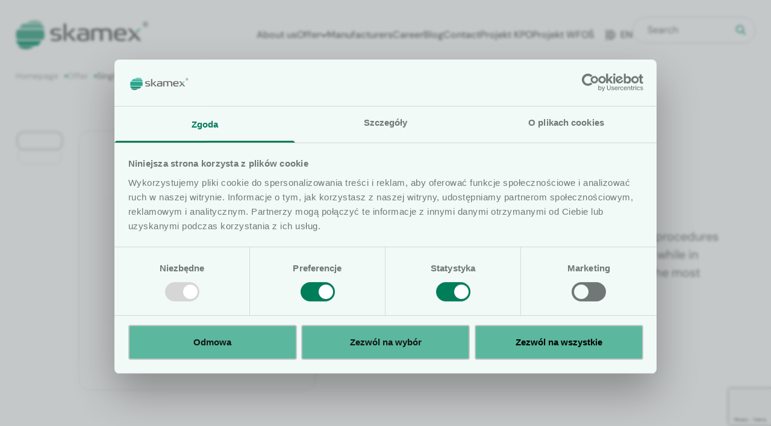

--- FILE ---
content_type: text/html; charset=UTF-8
request_url: https://www.skamex.com.pl/en/oferta/urologia/endourologia/stent-z-pojedyncza-petla-mono-j
body_size: 41461
content:



<html lang="en-US"><head>

	<meta charset="UTF-8">
    <meta name="viewport" content="width=device-width, initial-scale=1, minimum-scale=1.0, maximum-scale=1.0, user-scalable=no">
	<link rel="profile" href="http://gmpg.org/xfn/11">

	<meta name="robots" content="index, follow, max-image-preview:large, max-snippet:-1, max-video-preview:-1">
	<style>img:is([sizes="auto" i], [sizes^="auto," i]) { contain-intrinsic-size: 3000px 1500px }</style>
	
	<!-- This site is optimized with the Yoast SEO plugin v26.3 - https://yoast.com/wordpress/plugins/seo/ -->
	<title>Stent z pojedynczą pętlą Mono J - Skamex Stawiamy na Jakość w Trosce o Bezpieczeństwo</title>
	<link rel="canonical" href="https://www.skamex.com.pl/en/oferta/urologia/endourologia/stent-z-pojedyncza-petla-mono-j/">
	<meta property="og:locale" content="en_US">
	<meta property="og:type" content="article">
	<meta property="og:title" content="Stent z pojedynczą pętlą Mono J - Skamex Stawiamy na Jakość w Trosce o Bezpieczeństwo">
	<meta property="og:description" content="Mono J ureteral stents are designed for endoscopic procedures to ensure drainage and monitor kidney functionality, while in surgical procedures, they focus on draining urine in the most comfortable manner for the patient.">
	<meta property="og:url" content="https://www.skamex.com.pl/en/oferta/urologia/endourologia/stent-z-pojedyncza-petla-mono-j/">
	<meta property="og:site_name" content="Skamex">
	<meta property="article:publisher" content="https://www.facebook.com/skamex/">
	<meta property="article:modified_time" content="2025-04-14T09:19:45+00:00">
	<meta property="og:image" content="https://www.skamex.com.pl/wp-content/uploads/2024/01/mono-j.webp">
	<meta property="og:image:width" content="872">
	<meta property="og:image:height" content="872">
	<meta property="og:image:type" content="image/webp">
	<meta name="twitter:card" content="summary_large_image">
	<meta name="twitter:label1" content="Est. reading time">
	<meta name="twitter:data1" content="1 minute">
	<script type="application/ld+json" class="yoast-schema-graph">{"@context":"https://schema.org","@graph":[{"@type":"WebPage","@id":"https://www.skamex.com.pl/en/oferta/urologia/endourologia/stent-z-pojedyncza-petla-mono-j","url":"https://www.skamex.com.pl/en/oferta/urologia/endourologia/stent-z-pojedyncza-petla-mono-j","name":"Stent z pojedynczą pętlą Mono J - Skamex Stawiamy na Jakość w Trosce o Bezpieczeństwo","isPartOf":{"@id":"https://www.skamex.com.pl/#website"},"primaryImageOfPage":{"@id":"https://www.skamex.com.pl/en/oferta/urologia/endourologia/stent-z-pojedyncza-petla-mono-j#primaryimage"},"image":{"@id":"https://www.skamex.com.pl/en/oferta/urologia/endourologia/stent-z-pojedyncza-petla-mono-j#primaryimage"},"thumbnailUrl":"https://www.skamex.com.pl/wp-content/uploads/2024/01/mono-j.webp","datePublished":"2024-01-14T12:52:52+00:00","dateModified":"2025-04-14T09:19:45+00:00","breadcrumb":{"@id":"https://www.skamex.com.pl/en/oferta/urologia/endourologia/stent-z-pojedyncza-petla-mono-j#breadcrumb"},"inLanguage":"en-US","potentialAction":[{"@type":"ReadAction","target":["https://www.skamex.com.pl/en/oferta/urologia/endourologia/stent-z-pojedyncza-petla-mono-j"]}]},{"@type":"ImageObject","inLanguage":"en-US","@id":"https://www.skamex.com.pl/en/oferta/urologia/endourologia/stent-z-pojedyncza-petla-mono-j#primaryimage","url":"https://www.skamex.com.pl/wp-content/uploads/2024/01/mono-j.webp","contentUrl":"https://www.skamex.com.pl/wp-content/uploads/2024/01/mono-j.webp","width":872,"height":872},{"@type":"BreadcrumbList","@id":"https://www.skamex.com.pl/en/oferta/urologia/endourologia/stent-z-pojedyncza-petla-mono-j#breadcrumb","itemListElement":[{"@type":"ListItem","position":1,"name":"Strona główna","item":"https://www.skamex.com.pl/"},{"@type":"ListItem","position":2,"name":"Oferta","item":"https://www.skamex.com.pl/oferta"},{"@type":"ListItem","position":3,"name":"Stent z pojedynczą pętlą Mono J"}]},{"@type":"WebSite","@id":"https://www.skamex.com.pl/#website","url":"https://www.skamex.com.pl/","name":"Skamex- Jakość w trosce o bezpieczeństwo","description":"","publisher":{"@id":"https://www.skamex.com.pl/#organization"},"potentialAction":[{"@type":"SearchAction","target":{"@type":"EntryPoint","urlTemplate":"https://www.skamex.com.pl/?s={search_term_string}"},"query-input":{"@type":"PropertyValueSpecification","valueRequired":true,"valueName":"search_term_string"}}],"inLanguage":"en-US"},{"@type":"Organization","@id":"https://www.skamex.com.pl/#organization","name":"Skamex","url":"https://www.skamex.com.pl/","logo":{"@type":"ImageObject","inLanguage":"en-US","@id":"https://www.skamex.com.pl/#/schema/logo/image/","url":"https://www.skamex.com.pl/wp-content/uploads/2024/02/logo_skamex-e1715849609970.png","contentUrl":"https://www.skamex.com.pl/wp-content/uploads/2024/02/logo_skamex-e1715849609970.png","width":1312,"height":318,"caption":"Skamex"},"image":{"@id":"https://www.skamex.com.pl/#/schema/logo/image/"},"sameAs":["https://www.facebook.com/skamex/","https://www.linkedin.com/company/skamex"]}]}</script>
	<!-- / Yoast SEO plugin. -->


<link rel="alternate" type="application/rss+xml" title="Skamex » Feed" href="https://www.skamex.com.pl/en/feed">
<link rel="alternate" type="application/rss+xml" title="Skamex » Comments Feed" href="https://www.skamex.com.pl/en/comments/feed">
<script type="text/javascript">
/* <![CDATA[ */
window._wpemojiSettings = {"baseUrl":"https:\/\/s.w.org\/images\/core\/emoji\/16.0.1\/72x72\/","ext":".png","svgUrl":"https:\/\/s.w.org\/images\/core\/emoji\/16.0.1\/svg\/","svgExt":".svg","source":{"concatemoji":"https:\/\/www.skamex.com.pl\/wp-includes\/js\/wp-emoji-release.min.js?ver=6.8.3"}};
/*! This file is auto-generated */
!function(s,n){var o,i,e;function c(e){try{var t={supportTests:e,timestamp:(new Date).valueOf()};sessionStorage.setItem(o,JSON.stringify(t))}catch(e){}}function p(e,t,n){e.clearRect(0,0,e.canvas.width,e.canvas.height),e.fillText(t,0,0);var t=new Uint32Array(e.getImageData(0,0,e.canvas.width,e.canvas.height).data),a=(e.clearRect(0,0,e.canvas.width,e.canvas.height),e.fillText(n,0,0),new Uint32Array(e.getImageData(0,0,e.canvas.width,e.canvas.height).data));return t.every(function(e,t){return e===a[t]})}function u(e,t){e.clearRect(0,0,e.canvas.width,e.canvas.height),e.fillText(t,0,0);for(var n=e.getImageData(16,16,1,1),a=0;a<n.data.length;a++)if(0!==n.data[a])return!1;return!0}function f(e,t,n,a){switch(t){case"flag":return n(e,"\ud83c\udff3\ufe0f\u200d\u26a7\ufe0f","\ud83c\udff3\ufe0f\u200b\u26a7\ufe0f")?!1:!n(e,"\ud83c\udde8\ud83c\uddf6","\ud83c\udde8\u200b\ud83c\uddf6")&&!n(e,"\ud83c\udff4\udb40\udc67\udb40\udc62\udb40\udc65\udb40\udc6e\udb40\udc67\udb40\udc7f","\ud83c\udff4\u200b\udb40\udc67\u200b\udb40\udc62\u200b\udb40\udc65\u200b\udb40\udc6e\u200b\udb40\udc67\u200b\udb40\udc7f");case"emoji":return!a(e,"\ud83e\udedf")}return!1}function g(e,t,n,a){var r="undefined"!=typeof WorkerGlobalScope&&self instanceof WorkerGlobalScope?new OffscreenCanvas(300,150):s.createElement("canvas"),o=r.getContext("2d",{willReadFrequently:!0}),i=(o.textBaseline="top",o.font="600 32px Arial",{});return e.forEach(function(e){i[e]=t(o,e,n,a)}),i}function t(e){var t=s.createElement("script");t.src=e,t.defer=!0,s.head.appendChild(t)}"undefined"!=typeof Promise&&(o="wpEmojiSettingsSupports",i=["flag","emoji"],n.supports={everything:!0,everythingExceptFlag:!0},e=new Promise(function(e){s.addEventListener("DOMContentLoaded",e,{once:!0})}),new Promise(function(t){var n=function(){try{var e=JSON.parse(sessionStorage.getItem(o));if("object"==typeof e&&"number"==typeof e.timestamp&&(new Date).valueOf()<e.timestamp+604800&&"object"==typeof e.supportTests)return e.supportTests}catch(e){}return null}();if(!n){if("undefined"!=typeof Worker&&"undefined"!=typeof OffscreenCanvas&&"undefined"!=typeof URL&&URL.createObjectURL&&"undefined"!=typeof Blob)try{var e="postMessage("+g.toString()+"("+[JSON.stringify(i),f.toString(),p.toString(),u.toString()].join(",")+"));",a=new Blob([e],{type:"text/javascript"}),r=new Worker(URL.createObjectURL(a),{name:"wpTestEmojiSupports"});return void(r.onmessage=function(e){c(n=e.data),r.terminate(),t(n)})}catch(e){}c(n=g(i,f,p,u))}t(n)}).then(function(e){for(var t in e)n.supports[t]=e[t],n.supports.everything=n.supports.everything&&n.supports[t],"flag"!==t&&(n.supports.everythingExceptFlag=n.supports.everythingExceptFlag&&n.supports[t]);n.supports.everythingExceptFlag=n.supports.everythingExceptFlag&&!n.supports.flag,n.DOMReady=!1,n.readyCallback=function(){n.DOMReady=!0}}).then(function(){return e}).then(function(){var e;n.supports.everything||(n.readyCallback(),(e=n.source||{}).concatemoji?t(e.concatemoji):e.wpemoji&&e.twemoji&&(t(e.twemoji),t(e.wpemoji)))}))}((window,document),window._wpemojiSettings);
/* ]]> */
</script>
<link rel="stylesheet" id="editor_plus-plugin-frontend-style-css" href="https://www.skamex.com.pl/wp-content/mu-plugins/editorplus/dist/style-gutenberg-frontend-style.css?ver=696caefd7d7f7" type="text/css" media>
<style id="editor_plus-plugin-frontend-style-inline-css" type="text/css">

    @font-face {
      font-family: 'eplus-icon';
      src: url('https://www.skamex.com.pl/wp-content/mu-plugins/editorplus/extensions/icon-inserter/fonts/eplus-icon.eot?xs1351');
      src: url('https://www.skamex.com.pl/wp-content/mu-plugins/editorplus/extensions/icon-inserter/fonts/eplus-icon.eot?xs1351#iefix')
          format('embedded-opentype'),
        url('https://www.skamex.com.pl/wp-content/mu-plugins/editorplus/extensions/icon-inserter/fonts/eplus-icon.ttf?xs1351') format('truetype'),
        url('https://www.skamex.com.pl/wp-content/mu-plugins/editorplus/extensions/icon-inserter/fonts/eplus-icon.woff?xs1351') format('woff'),
        url('https://www.skamex.com.pl/wp-content/mu-plugins/editorplus/extensions/icon-inserter/fonts/eplus-icon.svg?xs1351#eplus-icon') format('svg');
      font-weight: normal;
      font-style: normal;
      font-display: block;
    }
</style>
<style id="wp-emoji-styles-inline-css" type="text/css">

	img.wp-smiley, img.emoji {
		display: inline !important;
		border: none !important;
		box-shadow: none !important;
		height: 1em !important;
		width: 1em !important;
		margin: 0 0.07em !important;
		vertical-align: -0.1em !important;
		background: none !important;
		padding: 0 !important;
	}
</style>
<link rel="stylesheet" id="wp-block-library-css" href="https://www.skamex.com.pl/wp-includes/css/dist/block-library/style.min.css?ver=6.8.3" type="text/css" media="all">
<style id="classic-theme-styles-inline-css" type="text/css">
/*! This file is auto-generated */
.wp-block-button__link{color:#fff;background-color:#32373c;border-radius:9999px;box-shadow:none;text-decoration:none;padding:calc(.667em + 2px) calc(1.333em + 2px);font-size:1.125em}.wp-block-file__button{background:#32373c;color:#fff;text-decoration:none}
</style>
<style id="global-styles-inline-css" type="text/css">
:root{--wp--preset--aspect-ratio--square: 1;--wp--preset--aspect-ratio--4-3: 4/3;--wp--preset--aspect-ratio--3-4: 3/4;--wp--preset--aspect-ratio--3-2: 3/2;--wp--preset--aspect-ratio--2-3: 2/3;--wp--preset--aspect-ratio--16-9: 16/9;--wp--preset--aspect-ratio--9-16: 9/16;--wp--preset--color--black: #000000;--wp--preset--color--cyan-bluish-gray: #abb8c3;--wp--preset--color--white: #ffffff;--wp--preset--color--pale-pink: #f78da7;--wp--preset--color--vivid-red: #cf2e2e;--wp--preset--color--luminous-vivid-orange: #ff6900;--wp--preset--color--luminous-vivid-amber: #fcb900;--wp--preset--color--light-green-cyan: #7bdcb5;--wp--preset--color--vivid-green-cyan: #00d084;--wp--preset--color--pale-cyan-blue: #8ed1fc;--wp--preset--color--vivid-cyan-blue: #0693e3;--wp--preset--color--vivid-purple: #9b51e0;--wp--preset--color--main: #0d216e;--wp--preset--gradient--vivid-cyan-blue-to-vivid-purple: linear-gradient(135deg,rgba(6,147,227,1) 0%,rgb(155,81,224) 100%);--wp--preset--gradient--light-green-cyan-to-vivid-green-cyan: linear-gradient(135deg,rgb(122,220,180) 0%,rgb(0,208,130) 100%);--wp--preset--gradient--luminous-vivid-amber-to-luminous-vivid-orange: linear-gradient(135deg,rgba(252,185,0,1) 0%,rgba(255,105,0,1) 100%);--wp--preset--gradient--luminous-vivid-orange-to-vivid-red: linear-gradient(135deg,rgba(255,105,0,1) 0%,rgb(207,46,46) 100%);--wp--preset--gradient--very-light-gray-to-cyan-bluish-gray: linear-gradient(135deg,rgb(238,238,238) 0%,rgb(169,184,195) 100%);--wp--preset--gradient--cool-to-warm-spectrum: linear-gradient(135deg,rgb(74,234,220) 0%,rgb(151,120,209) 20%,rgb(207,42,186) 40%,rgb(238,44,130) 60%,rgb(251,105,98) 80%,rgb(254,248,76) 100%);--wp--preset--gradient--blush-light-purple: linear-gradient(135deg,rgb(255,206,236) 0%,rgb(152,150,240) 100%);--wp--preset--gradient--blush-bordeaux: linear-gradient(135deg,rgb(254,205,165) 0%,rgb(254,45,45) 50%,rgb(107,0,62) 100%);--wp--preset--gradient--luminous-dusk: linear-gradient(135deg,rgb(255,203,112) 0%,rgb(199,81,192) 50%,rgb(65,88,208) 100%);--wp--preset--gradient--pale-ocean: linear-gradient(135deg,rgb(255,245,203) 0%,rgb(182,227,212) 50%,rgb(51,167,181) 100%);--wp--preset--gradient--electric-grass: linear-gradient(135deg,rgb(202,248,128) 0%,rgb(113,206,126) 100%);--wp--preset--gradient--midnight: linear-gradient(135deg,rgb(2,3,129) 0%,rgb(40,116,252) 100%);--wp--preset--font-size--small: 13px;--wp--preset--font-size--medium: 20px;--wp--preset--font-size--large: 36px;--wp--preset--font-size--x-large: 42px;--wp--preset--font-size--10: 10px;--wp--preset--font-size--12: 12px;--wp--preset--font-size--20: 20px;--wp--preset--font-size--16: 16px;--wp--preset--font-size--18: 18px;--wp--preset--font-size--22: 22px;--wp--preset--font-size--24: 24px;--wp--preset--font-size--32: 32px;--wp--preset--font-size--40: 40px;--wp--preset--spacing--20: 0.44rem;--wp--preset--spacing--30: 0.67rem;--wp--preset--spacing--40: 1rem;--wp--preset--spacing--50: 1.5rem;--wp--preset--spacing--60: 2.25rem;--wp--preset--spacing--70: 3.38rem;--wp--preset--spacing--80: 5.06rem;--wp--preset--shadow--natural: 6px 6px 9px rgba(0, 0, 0, 0.2);--wp--preset--shadow--deep: 12px 12px 50px rgba(0, 0, 0, 0.4);--wp--preset--shadow--sharp: 6px 6px 0px rgba(0, 0, 0, 0.2);--wp--preset--shadow--outlined: 6px 6px 0px -3px rgba(255, 255, 255, 1), 6px 6px rgba(0, 0, 0, 1);--wp--preset--shadow--crisp: 6px 6px 0px rgba(0, 0, 0, 1);}:where(.is-layout-flex){gap: 0.5em;}:where(.is-layout-grid){gap: 0.5em;}body .is-layout-flex{display: flex;}.is-layout-flex{flex-wrap: wrap;align-items: center;}.is-layout-flex > :is(*, div){margin: 0;}body .is-layout-grid{display: grid;}.is-layout-grid > :is(*, div){margin: 0;}:where(.wp-block-columns.is-layout-flex){gap: 2em;}:where(.wp-block-columns.is-layout-grid){gap: 2em;}:where(.wp-block-post-template.is-layout-flex){gap: 1.25em;}:where(.wp-block-post-template.is-layout-grid){gap: 1.25em;}.has-black-color{color: var(--wp--preset--color--black) !important;}.has-cyan-bluish-gray-color{color: var(--wp--preset--color--cyan-bluish-gray) !important;}.has-white-color{color: var(--wp--preset--color--white) !important;}.has-pale-pink-color{color: var(--wp--preset--color--pale-pink) !important;}.has-vivid-red-color{color: var(--wp--preset--color--vivid-red) !important;}.has-luminous-vivid-orange-color{color: var(--wp--preset--color--luminous-vivid-orange) !important;}.has-luminous-vivid-amber-color{color: var(--wp--preset--color--luminous-vivid-amber) !important;}.has-light-green-cyan-color{color: var(--wp--preset--color--light-green-cyan) !important;}.has-vivid-green-cyan-color{color: var(--wp--preset--color--vivid-green-cyan) !important;}.has-pale-cyan-blue-color{color: var(--wp--preset--color--pale-cyan-blue) !important;}.has-vivid-cyan-blue-color{color: var(--wp--preset--color--vivid-cyan-blue) !important;}.has-vivid-purple-color{color: var(--wp--preset--color--vivid-purple) !important;}.has-black-background-color{background-color: var(--wp--preset--color--black) !important;}.has-cyan-bluish-gray-background-color{background-color: var(--wp--preset--color--cyan-bluish-gray) !important;}.has-white-background-color{background-color: var(--wp--preset--color--white) !important;}.has-pale-pink-background-color{background-color: var(--wp--preset--color--pale-pink) !important;}.has-vivid-red-background-color{background-color: var(--wp--preset--color--vivid-red) !important;}.has-luminous-vivid-orange-background-color{background-color: var(--wp--preset--color--luminous-vivid-orange) !important;}.has-luminous-vivid-amber-background-color{background-color: var(--wp--preset--color--luminous-vivid-amber) !important;}.has-light-green-cyan-background-color{background-color: var(--wp--preset--color--light-green-cyan) !important;}.has-vivid-green-cyan-background-color{background-color: var(--wp--preset--color--vivid-green-cyan) !important;}.has-pale-cyan-blue-background-color{background-color: var(--wp--preset--color--pale-cyan-blue) !important;}.has-vivid-cyan-blue-background-color{background-color: var(--wp--preset--color--vivid-cyan-blue) !important;}.has-vivid-purple-background-color{background-color: var(--wp--preset--color--vivid-purple) !important;}.has-black-border-color{border-color: var(--wp--preset--color--black) !important;}.has-cyan-bluish-gray-border-color{border-color: var(--wp--preset--color--cyan-bluish-gray) !important;}.has-white-border-color{border-color: var(--wp--preset--color--white) !important;}.has-pale-pink-border-color{border-color: var(--wp--preset--color--pale-pink) !important;}.has-vivid-red-border-color{border-color: var(--wp--preset--color--vivid-red) !important;}.has-luminous-vivid-orange-border-color{border-color: var(--wp--preset--color--luminous-vivid-orange) !important;}.has-luminous-vivid-amber-border-color{border-color: var(--wp--preset--color--luminous-vivid-amber) !important;}.has-light-green-cyan-border-color{border-color: var(--wp--preset--color--light-green-cyan) !important;}.has-vivid-green-cyan-border-color{border-color: var(--wp--preset--color--vivid-green-cyan) !important;}.has-pale-cyan-blue-border-color{border-color: var(--wp--preset--color--pale-cyan-blue) !important;}.has-vivid-cyan-blue-border-color{border-color: var(--wp--preset--color--vivid-cyan-blue) !important;}.has-vivid-purple-border-color{border-color: var(--wp--preset--color--vivid-purple) !important;}.has-vivid-cyan-blue-to-vivid-purple-gradient-background{background: var(--wp--preset--gradient--vivid-cyan-blue-to-vivid-purple) !important;}.has-light-green-cyan-to-vivid-green-cyan-gradient-background{background: var(--wp--preset--gradient--light-green-cyan-to-vivid-green-cyan) !important;}.has-luminous-vivid-amber-to-luminous-vivid-orange-gradient-background{background: var(--wp--preset--gradient--luminous-vivid-amber-to-luminous-vivid-orange) !important;}.has-luminous-vivid-orange-to-vivid-red-gradient-background{background: var(--wp--preset--gradient--luminous-vivid-orange-to-vivid-red) !important;}.has-very-light-gray-to-cyan-bluish-gray-gradient-background{background: var(--wp--preset--gradient--very-light-gray-to-cyan-bluish-gray) !important;}.has-cool-to-warm-spectrum-gradient-background{background: var(--wp--preset--gradient--cool-to-warm-spectrum) !important;}.has-blush-light-purple-gradient-background{background: var(--wp--preset--gradient--blush-light-purple) !important;}.has-blush-bordeaux-gradient-background{background: var(--wp--preset--gradient--blush-bordeaux) !important;}.has-luminous-dusk-gradient-background{background: var(--wp--preset--gradient--luminous-dusk) !important;}.has-pale-ocean-gradient-background{background: var(--wp--preset--gradient--pale-ocean) !important;}.has-electric-grass-gradient-background{background: var(--wp--preset--gradient--electric-grass) !important;}.has-midnight-gradient-background{background: var(--wp--preset--gradient--midnight) !important;}.has-small-font-size{font-size: var(--wp--preset--font-size--small) !important;}.has-medium-font-size{font-size: var(--wp--preset--font-size--medium) !important;}.has-large-font-size{font-size: var(--wp--preset--font-size--large) !important;}.has-x-large-font-size{font-size: var(--wp--preset--font-size--x-large) !important;}
:where(.wp-block-post-template.is-layout-flex){gap: 1.25em;}:where(.wp-block-post-template.is-layout-grid){gap: 1.25em;}
:where(.wp-block-columns.is-layout-flex){gap: 2em;}:where(.wp-block-columns.is-layout-grid){gap: 2em;}
:root :where(.wp-block-pullquote){font-size: 1.5em;line-height: 1.6;}
</style>
<link rel="stylesheet" id="contact-form-7-css" href="https://www.skamex.com.pl/wp-content/plugins/contact-form-7/includes/css/styles.css?ver=6.1.3" type="text/css" media="all">
<link rel="stylesheet" id="mailerlite_forms.css-css" href="https://www.skamex.com.pl/wp-content/plugins/official-mailerlite-sign-up-forms/assets/css/mailerlite_forms.css?ver=1.7.14" type="text/css" media="all">
<link rel="stylesheet" id="skamex-rodo-form-css" href="https://www.skamex.com.pl/wp-content/plugins/skamex-rodo-form/assets/css/skamex-rodo-form.css?ver=1.0.1" type="text/css" media="all">
<link rel="stylesheet" id="trp-language-switcher-style-css" href="https://www.skamex.com.pl/wp-content/plugins/translatepress-multilingual/assets/css/trp-language-switcher.css?ver=3.0.3" type="text/css" media="all">
<link rel="stylesheet" id="empressia-main-css" href="https://www.skamex.com.pl/wp-content/themes/starter-empressia/dist/css/bundle.0aeeac31adcebbe61fd6.css?ver=1.7" type="text/css" media="all">
<link rel="stylesheet" id="empressia-css" href="https://www.skamex.com.pl/wp-content/themes/starter-empressia/style.css?ver=6.8.3" type="text/css" media="all">
<style id="wp-typography-custom-inline-css" type="text/css">
sub, sup{font-size: 75%;line-height: 100%}sup{vertical-align: 60%}sub{vertical-align: -10%}.amp{font-family: Baskerville, "Goudy Old Style", Palatino, "Book Antiqua", "Warnock Pro", serif;font-size: 1.1em;font-style: italic;font-weight: normal;line-height: 1em}.caps{font-size: 90%}.dquo{margin-left: -0.4em}.quo{margin-left: -0.2em}.pull-single{margin-left: -0.15em}.push-single{margin-right: 0.15em}.pull-double{margin-left: -0.38em}.push-double{margin-right: 0.38em}
</style>
<style id="wp-typography-safari-font-workaround-inline-css" type="text/css">
body {-webkit-font-feature-settings: "liga";font-feature-settings: "liga";-ms-font-feature-settings: normal;}
</style>
<style id="block-visibility-screen-size-styles-inline-css" type="text/css">
/* Large screens (desktops, 992px and up) */
@media ( min-width: 992px ) {
	.block-visibility-hide-large-screen {
		display: none !important;
	}
}

/* Medium screens (tablets, between 768px and 992px) */
@media ( min-width: 768px ) and ( max-width: 991.98px ) {
	.block-visibility-hide-medium-screen {
		display: none !important;
	}
}

/* Small screens (mobile devices, less than 768px) */
@media ( max-width: 767.98px ) {
	.block-visibility-hide-small-screen {
		display: none !important;
	}
}
</style>
<script type="text/javascript" src="https://www.skamex.com.pl/wp-includes/js/jquery/jquery.min.js?ver=3.7.1" id="jquery-core-js"></script>
<script type="text/javascript" src="https://www.skamex.com.pl/wp-includes/js/jquery/jquery-migrate.min.js?ver=3.4.1" id="jquery-migrate-js"></script>
<link rel="https://api.w.org/" href="https://www.skamex.com.pl/index.php/wp-json/"><link rel="alternate" title="JSON" type="application/json" href="https://www.skamex.com.pl/index.php/wp-json/wp/v2/sk_offer/5399"><link rel="EditURI" type="application/rsd+xml" title="RSD" href="https://www.skamex.com.pl/xmlrpc.php?rsd">
<meta name="generator" content="WordPress 6.8.3">
<link rel="shortlink" href="https://www.skamex.com.pl/en/?p=5399">
<link rel="alternate" title="oEmbed (JSON)" type="application/json+oembed" href="https://www.skamex.com.pl/index.php/wp-json/oembed/1.0/embed?url=https%3A%2F%2Fwww.skamex.com.pl%2Fen%2Foferta%2Furologia%2Fendourologia%2Fstent-z-pojedyncza-petla-mono-j">
<link rel="alternate" title="oEmbed (XML)" type="text/xml+oembed" href="https://www.skamex.com.pl/index.php/wp-json/oembed/1.0/embed?url=https%3A%2F%2Fwww.skamex.com.pl%2Fen%2Foferta%2Furologia%2Fendourologia%2Fstent-z-pojedyncza-petla-mono-j&amp;format=xml">
        <!-- MailerLite Universal -->
        <script>
            (function(w,d,e,u,f,l,n){w[f]=w[f]||function(){(w[f].q=w[f].q||[])
                .push(arguments);},l=d.createElement(e),l.async=1,l.src=u,
                n=d.getElementsByTagName(e)[0],n.parentNode.insertBefore(l,n);})
            (window,document,'script','https://assets.mailerlite.com/js/universal.js','ml');
            ml('account', '1568738');
            ml('enablePopups', true);
        </script>
        <!-- End MailerLite Universal -->
        <link rel="alternate" hreflang="pl-PL" href="https://www.skamex.com.pl/oferta/urologia/endourologia/stent-z-pojedyncza-petla-mono-j/">
<link rel="alternate" hreflang="en-US" href="https://www.skamex.com.pl/en/oferta/urologia/endourologia/stent-z-pojedyncza-petla-mono-j/">
<link rel="alternate" hreflang="pl" href="https://www.skamex.com.pl/oferta/urologia/endourologia/stent-z-pojedyncza-petla-mono-j/">
<link rel="alternate" hreflang="en" href="https://www.skamex.com.pl/en/oferta/urologia/endourologia/stent-z-pojedyncza-petla-mono-j/">
				<style id="editorplus-generated-styles-header">  
					.eplus-styles-uid-24b8d8{text-align:justify}.eplus-styles-uid-c7af4a{grid-template-columns:repeat(1,1fr);list-style-type:disc}@media (max-width:981px){.eplus-styles-uid-c7af4a{list-style-type:}}@media (max-width:600px){.eplus-styles-uid-c7af4a{list-style-type:}}.eplus-styles-uid-c7af4a:hover{list-style-type:}				</style>
			<meta name="generator" content="Elementor 3.33.0; features: e_font_icon_svg, additional_custom_breakpoints; settings: css_print_method-external, google_font-enabled, font_display-swap">
			<style>
				.e-con.e-parent:nth-of-type(n+4):not(.e-lazyloaded):not(.e-no-lazyload),
				.e-con.e-parent:nth-of-type(n+4):not(.e-lazyloaded):not(.e-no-lazyload) * {
					background-image: none !important;
				}
				@media screen and (max-height: 1024px) {
					.e-con.e-parent:nth-of-type(n+3):not(.e-lazyloaded):not(.e-no-lazyload),
					.e-con.e-parent:nth-of-type(n+3):not(.e-lazyloaded):not(.e-no-lazyload) * {
						background-image: none !important;
					}
				}
				@media screen and (max-height: 640px) {
					.e-con.e-parent:nth-of-type(n+2):not(.e-lazyloaded):not(.e-no-lazyload),
					.e-con.e-parent:nth-of-type(n+2):not(.e-lazyloaded):not(.e-no-lazyload) * {
						background-image: none !important;
					}
				}
			</style>
			<link rel="icon" href="https://www.skamex.com.pl/wp-content/uploads/2023/11/favicon.png" sizes="32x32">
<link rel="icon" href="https://www.skamex.com.pl/wp-content/uploads/2023/11/favicon.png" sizes="192x192">
<link rel="apple-touch-icon" href="https://www.skamex.com.pl/wp-content/uploads/2023/11/favicon.png">
<meta name="msapplication-TileImage" content="https://www.skamex.com.pl/wp-content/uploads/2023/11/favicon.png">
		<style type="text/css" id="wp-custom-css">
			@media (min-width: 1200px) {
	.navigation ul li.menu-item-object-language_switcher {
		display: none;
	}
}
.no-bg-decor .background-decor,
.no-bg-decor .logo-floating,
.no-bg-decor .shape,
.no-bg-decor .skamex-icon-decor {
    display: none !important;
}
/* Ukrycie pływających logotypów SVG na stronie Kariera */
.page-id-805 svg,
.page-id-805 .absolute svg {
    display: none !important;
}
/* Przestrzenie między nagłówkami i akapitami */
.eplus-wrapper h2,
.eplus-wrapper h3 {
  margin-top: 2em;
  margin-bottom: 1em;
}

.eplus-wrapper p {
  margin-bottom: 1.2em;
  line-height: 1.6;
}
[mailerlite_form form_id=2]
.row-antybiotyki {
  display: flex;
  flex-wrap: wrap;
  justify-content: space-between;
  gap: 24px;
}

.row-antybiotyki > * {
  flex: 1 1 22%;
  display: flex;
  flex-direction: column;
  justify-content: flex-start;
  min-height: 350px; /* lub więcej jeśli potrzeba */
}
		</style>
		

	<script id="Cookiebot" src="https://consent.cookiebot.com/uc.js" data-cbid="5d616c1c-7a33-42b7-ba7d-6b39b72e3fdf" type="text/javascript" async></script>

</head>
	
	<body class="wp-singular sk_offer-template-default single single-sk_offer postid-5399 wp-custom-logo wp-theme-starter-empressia translatepress-en_US eplus_styles esm-default elementor-default">
		

					<div class="search-form-container fixed inset-0 bg-main/90 text-white z-50">

    <div class="mt-[6vh]">
        <form id="searchform" method="get" action="https://www.skamex.com.pl/en/" class="flex items-center max-w-6xl px-[5%] gap-x-12 mx-auto" data-trp-original-action="https://www.skamex.com.pl/en">
    <input type="text" class="search-field text-main border-none rounded-12 px-12 lg:px-24 py-8 lg:py-16" name="s" placeholder="Enter your search term" value data-no-translation-placeholder>
    <input type="hidden" id="search-form-nonce" name="search-form-nonce" value="910cf22a11"><input type="hidden" name="_wp_http_referer" value="/en/oferta/urologia/endourologia/stent-z-pojedyncza-petla-mono-j"><input type="hidden" id="search-form-nonce" name="search-form-nonce" value="910cf22a11"><input type="hidden" name="_wp_http_referer" value="/en/oferta/urologia/endourologia/stent-z-pojedyncza-petla-mono-j">
    <?xml version="1.0" ?><svg class="feather feather-search" fill="none" height="24" stroke="currentColor" stroke-linecap="round" stroke-linejoin="round" stroke-width="2" viewBox="0 0 24 24" width="24">
    <circle cx="11" cy="11" r="8" />
    <line x1="21" x2="16.65" y1="21" y2="16.65" />
</svg>

<input type="hidden" name="trp-form-language" value="en"></form>

    </div>

    <div class="search-form-container__results container mt-32"></div>

    <div class="search-form-container__loader grid place-content-center">
        <div class="custom-loader"><div></div><div></div><div></div><div></div><div></div><div></div><div></div><div></div><div></div><div></div><div></div><div></div></div>
    </div>

    <span class="search-form-container__close-button absolute top-10 right-20 cursor-pointer text-24 font-semibold">×</span>
</div>
		
					<header id="masthead" class="navbar fixed left-0 top-0 w-full z-40" role="banner">

	<div class="container flex justify-between items-center gap-24 md:gap-32 lg:gap-48">

		<div class="site-branding w-fit">
    <a href="https://www.skamex.com.pl/en/" rel="home" class="site-branding__link exclude-underline-hover" title="Homepage" aria-label="Homepage" data-no-translation-title data-no-translation-aria-label>
        <img src="https://www.skamex.com.pl/wp-content/themes/starter-empressia/dist/images/skamex-logotype.svg" alt="Skamex" width="220" height="48">
    </a>
</div>

        <div class="flex items-center gap-16 sm:gap-32 xl:flex-grow">

            
<div id="mobile-menu" class="navigation absolute xl:relative top-full right-0 left-0 invisible xl:flex xl:items-center xl:gap-20 xl:w-full xl:visible opacity-0 xl:opacity-100 transition-all duration-1000 ease-in-out h-screen xl:h-auto" data-navigation>
    <div class="container navigation__inner relative w-full mb-60 xl:mb-0 xl:pr-20 xl:before:content-[''] xl:before:absolute xl:before:top-1/2 xl:before:left-full xl:before:h-20 xl:before:w-1 xl:before:bg-neutral-800 xl:before:-translate-y-1/2">

        <nav class="navigation__nav relative xl:flex xl:justify-end xl:items-center h-80vh xl:h-auto overflow-x-hidden overflow-y-auto xl:overflow-visible lg:pt-24 xl:pt-0" role="navigation">

            <ul class="navbar-navigation__list flex flex-col xl:flex-row xl:items-center gap-32 xl:gap-20">

                                    
                    
                            
	<li class="menu__item  menu-item menu-item-type-custom menu-item-object-custom menu-item-140  xl:w-fit">

        <a data-dropdown-button class="menu__parent exclude-underline-hover inline-flex justify-between items-center xl:pr-0 dropdown-button-styles w-full cursor-pointer" href="https://www.skamex.com.pl/en/o-nas/">

            <span class="menu__link navbar-menu-link-styles">

                About us

            </span>

            
        </a>

        
        
	</li>



                    
                                    
                    
                            
	<li class="menu__item  menu-item menu-item-type-post_type menu-item-object-page current-menu-item menu-item-647 current-menu-item menu__link--mega-menu-dropdown xl:w-fit">

        <a data-dropdown-button class="menu__parent exclude-underline-hover inline-flex justify-between items-center xl:pr-0 dropdown-button-styles w-full cursor-pointer" href="https://www.skamex.com.pl/en/oferta ">

            <span class="menu__link navbar-menu-link-styles">

                Offer

            </span>

            
                <span class="dropdown-arrow dropdown-arrow-styles">

                    <span class="block dropdown-arrow__icon dropdown-arrow-icon-styles">

                        <svg width="11" height="7" viewBox="0 0 11 7" fill="none">
    <path d="M10 1.5L5.5 6L1 1.5" stroke="currentColor" stroke-width="2" stroke-linecap="round" stroke-linejoin="round" />
</svg>


                    </span>

                </span>

            
        </a>

                    
    <article class="mega-menu fixed xl:absolute top-0 left-0 w-max max-w-full lg:w-full lg:h-full xl:w-max xl:h-auto xl:max-w-[92.8rem] xl:top-full xl:right-0 xl:left-auto p-spacing-32 transform z-10 bg-neutral-000 opacity-100 -translate-x-full xl:translate-x-0 mt-[calc(var(--navbar-height)_-_2.5rem)] xl:mt-[1.5rem] xl:max-h-[80vh] xl:shadow-menu-dropdown xl:opacity-0 xl:invisible rounded-20 transition-all duration-300 ease-in-out xl:hover:opacity-100 xl:hover:visible xl:before:content-[''] xl:before:h-20 xl:before:absolute xl:before:top-[-1.5rem] xl:before:left-0 xl:before:w-full xl:before:bg-transparent">
        <div class="h-full flex flex-col max-h-[calc(90vh_-_var(--navbar-height))] overflow-x-hidden overflow-y-auto lg:pt-24 xl:pt-0 xl:max-h-full">

            <button class="xl:hidden text-left inline-flex gap-18 tab-1 items-center mb-24 mega-menu__back-button-js">
                <span class="transform rotate-90">
                   <svg width="11" height="7" viewBox="0 0 11 7" fill="none">
    <path d="M10 1L5.5 5.5L1 1" stroke="currentColor" stroke-width="1.5" stroke-linecap="round" stroke-linejoin="round" />
</svg>

                </span>
                Back
            </button>

            
<div class="flex flex-col lg:flex-row gap-48 md:gap-spacing-64">

    
        
    <div class="bg-primary-10 px-24 py-32 md:py-44 md:px-32 lg:max-w-[37.6rem] rounded-20">

        
    <div class>
        
        <h2 class="h6   [&amp;_span]:text-primary-90 mb-12 text-secondary-100 font-medium">Offer</h2>
    </div>



        
            <p class="paragraph--s mb-28 text-neutral-700">High­est qual­i­ty med­ical prod­ucts pro­tect­ing the health of med­ical staff and patients.</p>

        
        
        
    
        
            <a href="https://www.skamex.com.pl/en/oferta/" target="_self" class="button secondary">

				<span>
					See the prod­ucts

                                            
    
        <span class="svg-container inline-block">
    <svg width="17" height="18" viewBox="0 0 17 18" fill="none"><path d="M8 2l7 7m0 0l-7 7m7-7H1" stroke="currentColor" stroke-width="2" stroke-linecap="square" /></svg>
</span>

    
                    				</span>

            </a>

        
    

    </div>


    
    
        
            
                
    <div>

        
        <ul class="flex flex-col gap-20 lg:w-[18rem] lg:py-16">

            
                
                <li class="paragraph--m text-secondary-100">

                    
                        <a href="https://www.skamex.com.pl/en/oferta/anestezjologia/" target class="exclude-underline-hover hover:text-primary-90 transition-colors duration-300 ease-in-out">
                            Anes­the­si­ol­o­gy
                        </a>

                    

                </li>

            
                
                <li class="paragraph--m text-secondary-100">

                    
                        <a href="https://www.skamex.com.pl/en/oferta/chirurgia/" target class="exclude-underline-hover hover:text-primary-90 transition-colors duration-300 ease-in-out">
                            Surgery
                        </a>

                    

                </li>

            
                
                <li class="paragraph--m text-secondary-100">

                    
                        <a href="https://www.skamex.com.pl/en/oferta/onkologia/" target class="exclude-underline-hover hover:text-primary-90 transition-colors duration-300 ease-in-out">
                            Oncol­o­gy
                        </a>

                    

                </li>

            
                
                <li class="paragraph--m text-secondary-100">

                    
                        <a href="https://www.skamex.com.pl/en/oferta/radiologia/" target class="exclude-underline-hover hover:text-primary-90 transition-colors duration-300 ease-in-out">
                            Radi­ol­o­gy
                        </a>

                    

                </li>

            
                
                <li class="paragraph--m text-secondary-100">

                    
                        <a href="https://www.skamex.com.pl/en/oferta/urologia/endourologia/" target class="exclude-underline-hover hover:text-primary-90 transition-colors duration-300 ease-in-out">
                            Endurolo­gia
                        </a>

                    

                </li>

            
        </ul>

    </div>


            
        
            
                
    <div>

        
        <ul class="flex flex-col gap-20 lg:w-[18rem] lg:py-16">

            
                
                <li class="paragraph--m text-secondary-100">

                    
                        <a href="https://www.skamex.com.pl/en/oferta/rekawice/" target class="exclude-underline-hover hover:text-primary-90 transition-colors duration-300 ease-in-out">
                            Med­ical Gloves
                        </a>

                    

                </li>

            
                
                <li class="paragraph--m text-secondary-100">

                    
                        <a href="https://www.skamex.com.pl/en/oferta/stomatologia/" target class="exclude-underline-hover hover:text-primary-90 transition-colors duration-300 ease-in-out">
                            Den­tistry
                        </a>

                    

                </li>

            
                
                <li class="paragraph--m text-secondary-100">

                    
                        <a href="https://www.skamex.com.pl/en/oferta/terapia-dozylna/" target class="exclude-underline-hover hover:text-primary-90 transition-colors duration-300 ease-in-out">
                            Intra­venous Ther­a­py
                        </a>

                    

                </li>

            
                
                <li class="paragraph--m text-secondary-100">

                    
                        <a href="https://www.skamex.com.pl/en/oferta/urologia/" target class="exclude-underline-hover hover:text-primary-90 transition-colors duration-300 ease-in-out">
                            Urol­o­gy
                        </a>

                    

                </li>

            
                
                <li class="paragraph--m text-secondary-100">

                    
                        <a href="https://www.skamex.com.pl/en/oferta/pozostaly-sprzet-medyczny/" target class="exclude-underline-hover hover:text-primary-90 transition-colors duration-300 ease-in-out">
                            Oth­er Med­ical Equip­ment
                        </a>

                    

                </li>

            
        </ul>

    </div>


            
        
    
</div>

        </div>
    </article>


        
        
	</li>



                    
                                    
                    
                            
	<li class="menu__item  menu-item menu-item-type-custom menu-item-object-custom menu-item-142  xl:w-fit">

        <a data-dropdown-button class="menu__parent exclude-underline-hover inline-flex justify-between items-center xl:pr-0 dropdown-button-styles w-full cursor-pointer" href="/en/producenci/">

            <span class="menu__link navbar-menu-link-styles">

                Man­u­fac­tur­ers

            </span>

            
        </a>

        
        
	</li>



                    
                                    
                    
                            
	<li class="menu__item  menu-item menu-item-type-post_type menu-item-object-page menu-item-1161  xl:w-fit">

        <a data-dropdown-button class="menu__parent exclude-underline-hover inline-flex justify-between items-center xl:pr-0 dropdown-button-styles w-full cursor-pointer" href="https://www.skamex.com.pl/en/kariera ">

            <span class="menu__link navbar-menu-link-styles">

                Career

            </span>

            
        </a>

        
        
	</li>



                    
                                    
                    
                            
	<li class="menu__item  menu-item menu-item-type-post_type menu-item-object-page current_page_parent menu-item-662  xl:w-fit">

        <a data-dropdown-button class="menu__parent exclude-underline-hover inline-flex justify-between items-center xl:pr-0 dropdown-button-styles w-full cursor-pointer" href="https://www.skamex.com.pl/en/blog ">

            <span class="menu__link navbar-menu-link-styles">

                Blog

            </span>

            
        </a>

        
        
	</li>



                    
                                    
                    
                            
	<li class="menu__item  menu-item menu-item-type-post_type menu-item-object-page menu-item-648  xl:w-fit">

        <a data-dropdown-button class="menu__parent exclude-underline-hover inline-flex justify-between items-center xl:pr-0 dropdown-button-styles w-full cursor-pointer" href="https://www.skamex.com.pl/en/kontakt ">

            <span class="menu__link navbar-menu-link-styles">

                Con­tact

            </span>

            
        </a>

        
        
	</li>



                    
                                    
                    
                            
	<li class="menu__item  menu-item menu-item-type-post_type menu-item-object-page menu-item-14010  xl:w-fit">

        <a data-dropdown-button class="menu__parent exclude-underline-hover inline-flex justify-between items-center xl:pr-0 dropdown-button-styles w-full cursor-pointer" href="https://www.skamex.com.pl/en/projekt-kpo ">

            <span class="menu__link navbar-menu-link-styles">

                Pro­jekt KPO

            </span>

            
        </a>

        
        
	</li>



                    
                                    
                    
                            
	<li class="menu__item  menu-item menu-item-type-post_type menu-item-object-page menu-item-14742  xl:w-fit">

        <a data-dropdown-button class="menu__parent exclude-underline-hover inline-flex justify-between items-center xl:pr-0 dropdown-button-styles w-full cursor-pointer" href="https://www.skamex.com.pl/en/projekt-wfos ">

            <span class="menu__link navbar-menu-link-styles">

                Pro­jekt WFOŚ

            </span>

            
        </a>

        
        
	</li>



                    
                                    
                    
                            
	<li class="menu__item  trp-language-switcher-container menu-item menu-item-type-post_type menu-item-object-language_switcher current-menu-item menu-item-11090 current-menu-item  xl:w-fit">

        <a data-dropdown-button class="menu__parent exclude-underline-hover inline-flex justify-between items-center xl:pr-0 dropdown-button-styles w-full cursor-pointer" href="https://www.skamex.com.pl/oferta/urologia/endourologia/stent-z-pojedyncza-petla-mono-j/ ">

            <span class="menu__link navbar-menu-link-styles">

                <span data-no-translation><img class="trp-flag-image" src="https://www.skamex.com.pl/wp-content/plugins/translatepress-multilingual/assets/images/flags/pl_PL.png" width="18" height="12" alt="pl_PL" title="Polski"><span class="trp-ls-language-name">Pol­s­ki</span></span>

            </span>

            
        </a>

        
        
	</li>



                    
                
            </ul>

        </nav>

    </div>

    

    
        <div class="language-switcher hidden xl:flex flex-col">

            <div class="language-switcher__main group relative">

                <div class="inline-flex items-center cursor-pointer py-9 text-24 xl:text-16 leading-[1.5] font-medium text-neutral-800 hover:text-main transition-colors duration-300 ease-in-out">

                    <div class="mr-8">
                        <svg width="16" height="16" viewBox="0 0 16 16" fill="none">
    <g clip-path="url(#clip0_1704_677)">
        <path d="M15.5312 8C15.5312 12.1421 12.1422 15.5312 8 15.5312C3.85784 15.5312 0.46875 12.1421 0.46875 8C0.46875 3.85788 3.85784 0.468752 8 0.468752C12.1422 0.468752 15.5312 3.85788 15.5312 8Z" stroke="currentColor" stroke-miterlimit="10" />
        <path d="M8 15.5312V0.468752" stroke="currentColor" stroke-miterlimit="10" />
        <path d="M11.75 8C11.75 12.1421 10.0711 15.5312 8 15.5312C5.92894 15.5312 4.25 12.1421 4.25 8C4.25 3.85788 5.92894 0.468752 8 0.468752C10.0711 0.468752 11.75 3.85788 11.75 8Z" stroke="currentColor" stroke-miterlimit="10" />
        <path d="M14.9332 5.6001L0.533203 5.6001" stroke="currentColor" stroke-miterlimit="10" />
        <path d="M14.9332 10.3999L0.533203 10.3999" stroke="currentColor" stroke-miterlimit="10" />
    </g>
    <defs>
        <clipPath id="clip0_1704_677">
            <rect width="16" height="16" fill="currentColor" />
        </clipPath>
    </defs>
</svg>

                    </div>

                                            <span>EN</span>
                    
                </div>

                <ul class="language-switcher__list p-8 rounded-4 shadow-menu-dropdown opacity-0 transition duration-300 ease-in-out origin-top rotateX-90 flex flex-col items-start bg-neutral-000 absolute top-[calc(100%_+_1rem)] left-0 transform scale-y-0 w-[20rem] invisible z-[2] before:content-[''] before:bottom-full before:block before:h-10 before:absolute before:left-0 before:w-full group-hover:visible group-hover:opacity-100 group-hover:scale-y-100" data-no-translation>

                    
                        
                            <li class="w-full">

                                <a class="navbar-menu-link-styles exclude-underline-hover flex items-center w-full py-16" href="https://www.skamex.com.pl/oferta/urologia/endourologia/stent-z-pojedyncza-petla-mono-j/">

                                    <img src="https://www.skamex.com.pl/wp-content/plugins/translatepress-multilingual/assets/images/flags/pl_PL.png" alt="Flaga - Polski" class="mr-8">

                                    Pol­s­ki

                                </a>

                            </li>

                        
                    
                        
                    
                </ul>

            </div>

        </div>

    

</div>

            
                <button class="search-form-container__open-button ml-auto inline-block md:hidden" aria-label="Search engine" title="Search engine" data-no-translation-aria-label data-no-translation-title>
                    <svg width="16" height="16" viewBox="0 0 16 16" fill="none">
<g id="Frame 79">
<g id="ð¦ icon &quot;search&quot;">
<path id="Vector" d="M6.37094 1.59182C5.10368 1.59182 3.88832 2.09524 2.99224 2.99133C2.09615 3.88741 1.59273 5.10277 1.59273 6.37002C1.59273 7.63728 2.09615 8.85264 2.99224 9.74872C3.88832 10.6448 5.10368 11.1482 6.37094 11.1482C7.63819 11.1482 8.85355 10.6448 9.74963 9.74872C10.6457 8.85264 11.1491 7.63728 11.1491 6.37002C11.1491 5.10277 10.6457 3.88741 9.74963 2.99133C8.85355 2.09524 7.63819 1.59182 6.37094 1.59182ZM3.93535e-08 6.37002C0.000145199 5.35614 0.242269 4.35693 0.70625 3.45543C1.17023 2.55394 1.84267 1.7762 2.66767 1.18686C3.49268 0.597511 4.44643 0.213577 5.44966 0.0669635C6.45289 -0.0796502 7.47663 0.0152909 8.43579 0.343896C9.39494 0.672502 10.2618 1.22528 10.9644 1.95629C11.6669 2.68731 12.1849 3.57544 12.4752 4.54688C12.7655 5.51833 12.8197 6.54502 12.6334 7.54164C12.4471 8.53827 12.0256 9.47603 11.404 10.277L15.694 14.567C15.8391 14.7172 15.9193 14.9184 15.9175 15.1272C15.9157 15.336 15.832 15.5357 15.6843 15.6834C15.5366 15.831 15.3369 15.9148 15.1281 15.9166C14.9193 15.9184 14.7181 15.8382 14.5679 15.6931L10.2779 11.4031C9.33617 12.1342 8.20817 12.5864 7.02218 12.7083C5.83618 12.8302 4.63979 12.6168 3.56904 12.0925C2.49829 11.5681 1.59615 10.7538 0.965217 9.74223C0.334282 8.73062 -0.000132452 7.56227 3.93535e-08 6.37002Z" fill="currentColor" />
</g>
</g>
</svg>

                </button>

                <form class="hidden md:block" action>
                    <div class="relative">
                        <input class="search-form-container__nav-search" type="search" aria-label="Search" placeholder="Search">
                        <button class="search-form-container__open-button inline-block text-primary-90 absolute right-16 top-1/2 -translate-y-1/2" aria-label="Search engine" title="Search engine" data-no-translation-aria-label data-no-translation-title>
                            <svg width="16" height="16" viewBox="0 0 16 16" fill="none">
<g id="Frame 79">
<g id="ð¦ icon &quot;search&quot;">
<path id="Vector" d="M6.37094 1.59182C5.10368 1.59182 3.88832 2.09524 2.99224 2.99133C2.09615 3.88741 1.59273 5.10277 1.59273 6.37002C1.59273 7.63728 2.09615 8.85264 2.99224 9.74872C3.88832 10.6448 5.10368 11.1482 6.37094 11.1482C7.63819 11.1482 8.85355 10.6448 9.74963 9.74872C10.6457 8.85264 11.1491 7.63728 11.1491 6.37002C11.1491 5.10277 10.6457 3.88741 9.74963 2.99133C8.85355 2.09524 7.63819 1.59182 6.37094 1.59182ZM3.93535e-08 6.37002C0.000145199 5.35614 0.242269 4.35693 0.70625 3.45543C1.17023 2.55394 1.84267 1.7762 2.66767 1.18686C3.49268 0.597511 4.44643 0.213577 5.44966 0.0669635C6.45289 -0.0796502 7.47663 0.0152909 8.43579 0.343896C9.39494 0.672502 10.2618 1.22528 10.9644 1.95629C11.6669 2.68731 12.1849 3.57544 12.4752 4.54688C12.7655 5.51833 12.8197 6.54502 12.6334 7.54164C12.4471 8.53827 12.0256 9.47603 11.404 10.277L15.694 14.567C15.8391 14.7172 15.9193 14.9184 15.9175 15.1272C15.9157 15.336 15.832 15.5357 15.6843 15.6834C15.5366 15.831 15.3369 15.9148 15.1281 15.9166C14.9193 15.9184 14.7181 15.8382 14.5679 15.6931L10.2779 11.4031C9.33617 12.1342 8.20817 12.5864 7.02218 12.7083C5.83618 12.8302 4.63979 12.6168 3.56904 12.0925C2.49829 11.5681 1.59615 10.7538 0.965217 9.74223C0.334282 8.73062 -0.000132452 7.56227 3.93535e-08 6.37002Z" fill="currentColor" />
</g>
</g>
</svg>

                        </button>
                    </div>
                <input type="hidden" name="trp-form-language" value="en"></form>

            
            <div class="xl:hidden">

                <button data-hamburger-menu class="hamburger  cursor-pointer" aria-label="Mobile menu" title="Mobile menu" data-no-translation-aria-label data-no-translation-title>
    <span class="line"></span>
    <span class="line"></span>
    <span class="line"></span>
</button>

            </div>

        </div>

	</div>

</header>
		
		<main id="main" class="relative content-area">
			
    <div class="single-offer section-margin-l">
        <div class="container mb-32 md:mb-80">
            <div class="breadcrumbs overflow-x-auto">
	<div class="breadcrumbs__inner flex w-max">
		<span><span><a href="https://www.skamex.com.pl/en/">Home­page</a></span>  <span><a href="https://www.skamex.com.pl/en/oferta/">Offer</a></span>  <span class="breadcrumb_last" aria-current="page">Sin­gle-loop Mono J stent</span></span>
	</div>
</div>
        </div>

        
                    
<article>
    <header class="container grid grid-cols-12 gap-24 mb-64">
        <div data-product-gallery class="single-offer__product-gallery order-1 md:order-[0] col-span-full md:col-span-5 grid grid-cols-5 gap-12 self-start xl:gap-24">
            <div class="order-1 col-span-full overflow-hidden lg:order-[0] lg:col-span-1 lg:-mr-8">
                <nav class="flex gap-12 overflow-x-auto p-4 lg:flex-col xl:gap-24">
                                                                                                                    <button data-product-gallery-thumbnail-button type="button" class="gallery-item is-active" data-index="0">
                            
    
        
    
    <figure class="overflow-hidden h-full">

        <img src="https://www.skamex.com.pl/wp-content/uploads/2024/01/ACB775-Vortex-01_shadow-scaled.jpg" sizes="(max-width: 600px) 100vw, (max-width: 1024px) 50vw, 800px" srcset="https://www.skamex.com.pl/wp-content/uploads/2024/01/ACB775-Vortex-01_shadow-scaled.jpg 2560w, https://www.skamex.com.pl/wp-content/uploads/2024/01/ACB775-Vortex-01_shadow-300x200.jpg 300w, https://www.skamex.com.pl/wp-content/uploads/2024/01/ACB775-Vortex-01_shadow-1024x683.jpg 1024w, https://www.skamex.com.pl/wp-content/uploads/2024/01/ACB775-Vortex-01_shadow-768x512.jpg 768w, https://www.skamex.com.pl/wp-content/uploads/2024/01/ACB775-Vortex-01_shadow-1536x1024.jpg 1536w, https://www.skamex.com.pl/wp-content/uploads/2024/01/ACB775-Vortex-01_shadow-2048x1365.jpg 2048w, https://www.skamex.com.pl/wp-content/uploads/2024/01/ACB775-Vortex-01_shadow-18x12.jpg 18w" alt class="h-full w-full object-cover single-offer__gallery-thumbnail" loading="lazy">

    </figure>
    

    
                        </button>
                                                                                                                    <button data-product-gallery-thumbnail-button type="button" class="gallery-item" data-index="1">
                            
    
        
    
    <figure class="overflow-hidden h-full">

        <img src="https://www.skamex.com.pl/wp-content/uploads/2024/01/mono-j.webp" sizes="(max-width: 600px) 100vw, (max-width: 1024px) 50vw, 800px" srcset="https://www.skamex.com.pl/wp-content/uploads/2024/01/mono-j.webp 872w, https://www.skamex.com.pl/wp-content/uploads/2024/01/mono-j-300x300.webp 300w, https://www.skamex.com.pl/wp-content/uploads/2024/01/mono-j-150x150.webp 150w, https://www.skamex.com.pl/wp-content/uploads/2024/01/mono-j-768x768.webp 768w, https://www.skamex.com.pl/wp-content/uploads/2024/01/mono-j-12x12.webp 12w" alt class="h-full w-full object-cover single-offer__gallery-thumbnail" loading="lazy">

    </figure>
    

    
                        </button>
                                    </nav>
            </div>
                                    <button data-product-gallery-main-image-button type="button" data-index="0" class="gallery-main-button glightbox exclude-underline-hover p-20 sm:px-32 sm:py-64">
                
    
        
    
    <figure class="overflow-hidden">

        <img src="https://www.skamex.com.pl/wp-content/uploads/2024/01/ACB775-Vortex-01_shadow-scaled.jpg" sizes="(max-width: 600px) 100vw, (max-width: 1024px) 50vw, 800px" srcset="https://www.skamex.com.pl/wp-content/uploads/2024/01/ACB775-Vortex-01_shadow-scaled.jpg 2560w, https://www.skamex.com.pl/wp-content/uploads/2024/01/ACB775-Vortex-01_shadow-300x200.jpg 300w, https://www.skamex.com.pl/wp-content/uploads/2024/01/ACB775-Vortex-01_shadow-1024x683.jpg 1024w, https://www.skamex.com.pl/wp-content/uploads/2024/01/ACB775-Vortex-01_shadow-768x512.jpg 768w, https://www.skamex.com.pl/wp-content/uploads/2024/01/ACB775-Vortex-01_shadow-1536x1024.jpg 1536w, https://www.skamex.com.pl/wp-content/uploads/2024/01/ACB775-Vortex-01_shadow-2048x1365.jpg 2048w, https://www.skamex.com.pl/wp-content/uploads/2024/01/ACB775-Vortex-01_shadow-18x12.jpg 18w" alt class="h-full w-full object-cover" loading="lazy">

    </figure>
    

    
            </button>

        </div>

        <div class="max-w-[64.6rem] col-span-full md:col-start-6 md:col-end-13 md:pl-30 xl:pl-60">
            <p class="mb-8 text-primary-60 subtitle">Urol­o­gy</p>

            <h1 class="text-primary-100 mb-16">
                Single-loop Mono J stent
            </h1>

            <p class="paragraph--m text-neutral-700 mb-48">Mono J ureter­al stents are designed for endo­scop­ic pro­ce­dures to ensure drainage and mon­i­tor kid­ney func­tion­al­i­ty, while in sur­gi­cal pro­ce­dures, they focus on drain­ing urine in the most com­fort­able man­ner for the patient.</p>

            <div class="flex gap-x-24 gap-y-12 items-center flex-wrap md:gap-x-32">
                <a href="#doradcy" class="button primary">Find an advi­sor</a>
                <a href="#opis" class="button secondary flex items-center gap-16 no-arrow-move">Check the details <span class="text-primary-90"><svg width="18" height="18" viewBox="0 0 18 18" fill="none">
<g id="Frame 191510">
<path id="Vector 1" d="M16 9.00001L9.00001 16M9.00001 16L2.00002 9.00001M9.00001 16L9.00001 2" stroke="currentColor" stroke-width="2" stroke-linecap="square" />
</g>
</svg>
</span></a>
            </div>
        </div>
    </header>

    <main>

        <div class="container grid grid-cols-12 gap-24 section-margin-m">
            <div id="opis" class="col-span-full md:col-start-1 xl:col-start-2 md:col-end-9">
                <h2 class="h3 mb-40">Description</h2>

                <div class="single-offer__product-description text-content">
                    <h4 class="wp-block-heading eplus-wrapper eplus-styles-uid-24b8d8">Single-loop stents have a wide range of applications and are used for:</h4>

<ul class="eplus-wrapper wp-block-list eplus-styles-uid-c7af4a">
<li class="eplus-wrapper">renal fis­tu­las,</li>



<li class="eplus-wrapper">the pres­ence of uri­nary stones,</li>



<li class="eplus-wrapper">the pres­ence of ureter­al obstruc­tions,</li>



<li class="eplus-wrapper">sur­gi­cal pro­ce­dures where a new uri­nary drainage path­way is cre­at­ed.</li>
</ul>

<h4 class="wp-block-heading eplus-wrapper eplus-styles-uid-24b8d8">The stent features a balance between rigidity and flexibility to maintain patient comfort.</h4>
                </div>
            </div>

            <div class="col-span-full self-start top-80 lg:-ml-24 md:sticky md:col-start-9 md:col-end-13 lg:col-start-10">

                <ul class="border-y-1 border-primary-70 divide-y-1 divide-primary-70">

                    
                                            <li class="px-8 py-20 lg:py-40">
                            <div class="text-secondary-100 paragraph--s font-medium flex gap-12 md:gap-24 items-center">
    <span>Size (CH)</span>

    
        <ul class="flex gap-8 flex-wrap">
                            <li class="px-12 py-8 bg-primary-90 text-neutral-000 paragraph--xs font-medium flex items-center justify-center flex-wrap flex-shrink-0 rounded-3 w-[3.6rem] h-[4.2rem]">
                    6.0
                </li>
                            <li class="px-12 py-8 bg-primary-90 text-neutral-000 paragraph--xs font-medium flex items-center justify-center flex-wrap flex-shrink-0 rounded-3 w-[3.6rem] h-[4.2rem]">
                    7.0
                </li>
                            <li class="px-12 py-8 bg-primary-90 text-neutral-000 paragraph--xs font-medium flex items-center justify-center flex-wrap flex-shrink-0 rounded-3 w-[3.6rem] h-[4.2rem]">
                    8.0
                </li>
                    </ul>

    
    
</div>


                        </li>
                                            <li class="px-8 py-20 lg:py-40">
                            <div class="text-secondary-100 paragraph--s font-medium flex gap-12 md:gap-24 items-center">
    <span>Length (cm)</span>

    
        <ul class="flex gap-8 flex-wrap">
                            <li class="px-12 py-8 bg-primary-90 text-neutral-000 paragraph--xs font-medium flex items-center justify-center flex-wrap flex-shrink-0 rounded-3 w-[3.6rem] h-[4.2rem]">
                    90
                </li>
                    </ul>

    
    
</div>


                        </li>
                    
                    
                                            <li class="flex items-center gap-16 paragraph--s font-medium text-secondary-100 px-8 py-20 lg:py-40 lg:gap-32">
                            
                            Man­u­fac­tur­er:
                            <a class="exclude-underline-hover block h-[4rem] single-offer__producer" href="https://www.skamex.com.pl/en/producenci/coloplast-porges" aria-label="Coloplast / Porges">
                                
    
        
    
    <figure class="overflow-hidden h-full">

        <img src="https://www.skamex.com.pl/wp-content/uploads/2024/01/p_100.png" sizes="(max-width: 600px) 100vw, (max-width: 1024px) 50vw, 800px" srcset="https://www.skamex.com.pl/wp-content/uploads/2024/01/p_100.png 180w, https://www.skamex.com.pl/wp-content/uploads/2024/01/p_100-18x8.png 18w" alt class="h-full w-full object-cover !object-contain" loading="lazy">

    </figure>
    

    
                            </a>
                        </li>
                                    </ul>

            </div>
        </div>

        <div class="container">
            
<section class="cta bg-primary-20 relative py-32 rounded-20 overflow-hidden px-20 md:px-40 md:rounded-40 md:py-64 xl:px-0 section-margin-l">

    
    <div class="relative grid grid-cols-12 gap-24 items-center">
        
        <div class="col-span-full xl:col-start-2 xl:col-end-9">
            
    <div class>
        
        <h2 class="h3   [&amp;_span]:text-primary-90">If you have any questions about our offer, remember that we are at your disposal.</h2>
    </div>


        </div>

        <div class="col-span-full xl:-ml-26 xl:col-start-10 xl:col-end-12">
            
        
    
        
            <a href="#doradcy" target class="button primary whitespace-nowrap">

				<span>
					Find an advi­sor

                    				</span>

            </a>

        
    
        </div>

    </div>


</section>
        </div>

                    
<section class="products-slider overflow-hidden section-margin-xl">

    <header class="container mb-24 md:mb-53">
                    <div class="mb-18 md:mb-32">
                

<span class="dot-label subtitle inline-flex gap-16 text-primary-70">
    <span class="block w-8 h-8 rounded-full mt-4 bg-primary-70"></span>

    Offer
</span>
            </div>
        
        <div class="flex gap-y-24 gap-x-8 flex-col sm:items-center sm:gap-x-32 sm:flex-row">
                            <div class="flex items-center gap-8 w-full sm:gap-32">
                    
    <div class>
        
        <h2 class="h2   [&amp;_span]:text-primary-90 whitespace-nowrap">Also check</h2>
    </div>



                    <div class="w-full h-1 bg-secondary-100"></div>
                </div>
            
            

            <div data-arrows class="flex gap-12 sm:gap-24">
                
<button aria-label="Previous" title="Previous" class="arrow-button  rotate-180 prev-button cursor-pointer">

    <svg width="17" height="18" viewBox="0 0 17 18" fill="none">
<path id="Vector 1" d="M8.00001 2L15 8.99999M15 8.99999L8.00001 16M15 8.99999L1 8.99999" stroke="currentColor" stroke-width="2" stroke-linecap="square" />
</svg>


</button>
                
<button aria-label="Next" title="Next" class="arrow-button   next-button cursor-pointer">

    <svg width="17" height="18" viewBox="0 0 17 18" fill="none">
<path id="Vector 1" d="M8.00001 2L15 8.99999M15 8.99999L8.00001 16M15 8.99999L1 8.99999" stroke="currentColor" stroke-width="2" stroke-linecap="square" />
</svg>


</button>
            </div>
        </div>
    </header>

    <div class="splide ml-space-container" role="group" aria-label="of modern">
        <div class="splide__track">
            <ul class="splide__list flex">
                                                        
                    <li class="splide__slide">
                        <a class="product-tile exclude-underline-hover group flex flex-col gap-12 md:gap-24" href="https://www.skamex.com.pl/en/oferta/urologia/endourologia/vortek-stent-moczowodowy-pigtail">

    
    
                    <span class="block w-full aspect-[0.93] h-[18rem] px-12 py-18 items-center justify-center rounded-10 border-1 border-neutral-100 sm:h-auto md:px-32 md:py-24 xl:px-55 xl:py-36 relative overflow-hidden">
            
    
        
    
    <figure class="overflow-hidden h-full group-hover:scale-110 transition-transform absolute inset-0">

        <img src="https://www.skamex.com.pl/wp-content/uploads/2024/01/iu_vortek_double_loop_uret_cath_main_1.webp" sizes="(max-width: 600px) 100vw, (max-width: 1024px) 50vw, 800px" srcset="https://www.skamex.com.pl/wp-content/uploads/2024/01/iu_vortek_double_loop_uret_cath_main_1.webp 872w, https://www.skamex.com.pl/wp-content/uploads/2024/01/iu_vortek_double_loop_uret_cath_main_1-300x300.webp 300w, https://www.skamex.com.pl/wp-content/uploads/2024/01/iu_vortek_double_loop_uret_cath_main_1-150x150.webp 150w, https://www.skamex.com.pl/wp-content/uploads/2024/01/iu_vortek_double_loop_uret_cath_main_1-768x768.webp 768w, https://www.skamex.com.pl/wp-content/uploads/2024/01/iu_vortek_double_loop_uret_cath_main_1-12x12.webp 12w" alt class="h-full w-full object-cover" loading="lazy">

    </figure>
    

    
        </span>
    
    <footer class="space-y-8">
        <p class="text-primary-100 paragraph--l font-medium group-hover:text-primary-70 transition-colors">DJ Vortek® Stents</p>

                    <p class="line-clamp-2 paragraph--s text-neutral-700">Vortek Ureter­al Stent Pig­tail</p>
            </footer>
</a>
                    </li>
                                                        
                    <li class="splide__slide">
                        <a class="product-tile exclude-underline-hover group flex flex-col gap-12 md:gap-24" href="https://www.skamex.com.pl/en/oferta/urologia/endourologia/stenty-dj-silikon">

    
    
                    <span class="block w-full aspect-[0.93] h-[18rem] px-12 py-18 items-center justify-center rounded-10 border-1 border-neutral-100 sm:h-auto md:px-32 md:py-24 xl:px-55 xl:py-36 relative overflow-hidden">
            
    
        
    
    <figure class="overflow-hidden h-full group-hover:scale-110 transition-transform absolute inset-0">

        <img src="https://www.skamex.com.pl/wp-content/uploads/2024/01/100-silikon_2019.png" sizes="(max-width: 600px) 100vw, (max-width: 1024px) 50vw, 800px" srcset="https://www.skamex.com.pl/wp-content/uploads/2024/01/100-silikon_2019.png 359w, https://www.skamex.com.pl/wp-content/uploads/2024/01/100-silikon_2019-300x283.png 300w, https://www.skamex.com.pl/wp-content/uploads/2024/01/100-silikon_2019-13x12.png 13w" alt class="h-full w-full object-cover" loading="lazy">

    </figure>
    

    
        </span>
    
    <footer class="space-y-8">
        <p class="text-primary-100 paragraph--l font-medium group-hover:text-primary-70 transition-colors">DJ Sil­i­cone Stents</p>

                    <p class="line-clamp-2 paragraph--s text-neutral-700">The Ima­Jin® ureter­al stent is a clin­i­cal­ly diverse, pre­cise­ly placed, and durable prod­uct with a steer­able push­er, facil­i­tat­ing inser­tion into the uri­nary tract.</p>
            </footer>
</a>
                    </li>
                                                        
                    <li class="splide__slide">
                        <a class="product-tile exclude-underline-hover group flex flex-col gap-12 md:gap-24" href="https://www.skamex.com.pl/en/oferta/urologia/endourologia/stenty-dj-specjalistyczne">

    
    
                    <span class="block w-full aspect-[0.93] h-[18rem] px-12 py-18 items-center justify-center rounded-10 border-1 border-neutral-100 sm:h-auto md:px-32 md:py-24 xl:px-55 xl:py-36 relative overflow-hidden">
            
    
        
    
    <figure class="overflow-hidden h-full group-hover:scale-110 transition-transform absolute inset-0">

        <img src="https://www.skamex.com.pl/wp-content/uploads/2024/01/specjelistyczne_2021.png" sizes="(max-width: 600px) 100vw, (max-width: 1024px) 50vw, 800px" srcset="https://www.skamex.com.pl/wp-content/uploads/2024/01/specjelistyczne_2021.png 503w, https://www.skamex.com.pl/wp-content/uploads/2024/01/specjelistyczne_2021-300x230.png 300w, https://www.skamex.com.pl/wp-content/uploads/2024/01/specjelistyczne_2021-16x12.png 16w" alt class="h-full w-full object-cover" loading="lazy">

    </figure>
    

    
        </span>
    
    <footer class="space-y-8">
        <p class="text-primary-100 paragraph--l font-medium group-hover:text-primary-70 transition-colors">Spe­cial­ized DJ Stents</p>

                    <p class="line-clamp-2 paragraph--s text-neutral-700">Spe­cial­ized stents ded­i­cat­ed to patients with spe­cial needs.</p>
            </footer>
</a>
                    </li>
                            </ul>
        </div>
    </div>

    

</section>
        
                    <div id="doradcy" class="container">
                <section class="find-adviser section-margin-xl">

    <header class="mb-44">
        
    <div class>
                    <span class="inline-block mb-18 md:mb-32">
                

<span class="dot-label subtitle inline-flex gap-16 text-primary-70">
    <span class="block w-8 h-8 rounded-full mt-4 bg-primary-70"></span>

    Con­tact
</span>
            </span>
        
        <h2 class="h2   [&amp;_span]:text-primary-90">Find an advisor</h2>
    </div>


    </header>

    <article class="grid grid-cols-12 gap-24">

        <div class="poland-map col-span-full sm:py-14 sm:px-24 md:col-span-6 xl:col-span-5">
            <svg width="484" height="450" viewBox="0 0 484 450" fill="none" class="w-full h-auto">
<path role="button" aria-pressed="false" tabindex="0" data-province="Podkarpackie" d="M420.109 447.712C416.235 446.373 411.911 444.947 410.502 444.545C409.093 444.143 406.499 442.884 404.738 441.747C402.977 440.61 399.402 439.027 396.793 438.229C394.072 437.396 391.707 435.752 391.243 434.373C389.909 430.407 381.876 423.625 378.511 423.625C376.815 423.625 375.041 423.034 374.568 422.313C374.075 421.559 370.906 421.159 367.127 421.373C363.507 421.578 359.647 421.217 358.55 420.569C356.298 419.241 351.765 408.074 349.6 398.521C348.682 394.474 347.266 391.71 345.705 390.921C342.776 389.441 342.494 386.673 345.174 385.702C346.231 385.319 347.095 384.239 347.095 383.302C347.095 382.365 346.231 380.921 345.174 380.093C343.891 379.088 343.252 376.372 343.252 371.923C343.252 368.258 342.601 363.207 341.805 360.699C340.477 356.514 340.664 355.709 344.07 350.921C346.111 348.052 351.116 343.497 355.191 340.799C359.267 338.101 363.868 333.955 365.416 331.585C374.598 317.527 375.896 316.082 379.364 316.043C381.26 316.022 383.167 315.461 383.602 314.796C384.038 314.131 385.513 313.586 386.88 313.586C388.984 313.586 389.367 314.449 389.367 319.197C389.367 325.649 391.606 327.998 397.815 328.059C401.24 328.092 406.019 331.094 406.019 333.212C406.019 333.593 404.002 335.028 401.536 336.401C397.837 338.461 397.052 339.604 397.052 342.93C397.052 348.251 399.011 349.863 405.478 349.863C408.422 349.863 412.899 350.679 415.429 351.677C417.958 352.674 423.368 353.491 427.45 353.491C433.823 353.491 435.052 353.119 436.138 350.869C438.919 345.102 444.667 344.956 451.256 350.484L454.862 353.51L449.141 360.612C445.994 364.519 442.7 369.003 441.82 370.579C440.941 372.154 439.814 373.715 439.317 374.047C437.955 374.958 427.795 391.061 427.795 392.309C427.795 392.906 427.313 393.395 426.723 393.395C426.134 393.395 423.704 396.906 421.325 401.197L416.998 409L419.296 415.032C421.02 419.559 421.375 422.717 420.717 427.687C419.703 435.351 422.33 441.117 427.383 442.314C429.662 442.854 430.357 443.86 430.357 446.623C430.357 450.876 429.517 450.965 420.109 447.712Z" fill="#D2EBE5" />
<path role="button" aria-pressed="false" tabindex="0" data-province="Małopolskie" d="M283.621 439.273C281.31 436.863 280.232 436.803 274.723 438.781C272.616 439.537 272.445 439.411 273.762 438.072C274.643 437.176 275.363 433.831 275.363 430.638C275.363 424.84 275.359 424.834 270.994 424.834C265.671 424.834 259.992 419.236 259.992 413.988C259.992 412.076 259.149 410.277 258.07 409.886C257.014 409.504 256.149 408.166 256.149 406.914C256.149 401.324 253.392 397.211 248.374 395.316C243.741 393.566 243.34 393.044 243.34 388.778C243.34 385.416 242.473 383.374 240.186 381.346L237.033 378.55L239.866 375.079C241.424 373.169 244.861 369.391 247.503 366.682C252.569 361.489 253.604 357.847 250.351 356.669C246.83 355.393 257.535 347.444 262.774 347.444C268.219 347.444 273.861 345.078 274.776 342.41C275.295 340.895 277.372 340.299 283.2 339.992C293.615 339.443 294.578 340.134 294.578 348.152C294.578 354.405 296.797 359.856 300.312 362.239C302.515 363.732 311.276 363.264 314.875 361.461C318.273 359.759 334.631 354.7 336.736 354.7C338.274 354.7 339.669 362.216 339.906 371.775C340.021 376.464 340.821 380.597 341.835 381.751C342.971 383.042 343.072 383.721 342.13 383.721C339.553 383.721 340.438 391.972 343.162 393.348C344.793 394.172 346.144 396.922 347.138 401.444C347.967 405.211 349.752 410.731 351.105 413.711C352.459 416.692 353.256 419.423 352.878 419.78C352.499 420.137 348.45 420.332 343.879 420.213C335.949 420.007 335.568 420.127 335.568 422.833C335.568 429.009 327.054 431.966 324.129 426.805C322.631 424.163 321.673 423.928 311.876 423.802C301.897 423.674 301.122 423.849 299.165 426.668C298.018 428.32 296.068 429.671 294.829 429.671C293.419 429.671 291.352 431.931 289.296 435.72C286.022 441.755 286.008 441.763 283.621 439.273Z" fill="#D2EBE5" />
<path role="button" aria-pressed="false" tabindex="0" data-province="Śląskie" d="M233.091 423.727C233.091 423.118 230.813 420.582 228.029 418.092C223.815 414.322 222.903 412.655 222.585 408.137C222.348 404.77 221.474 402.394 220.282 401.876C210.361 397.562 210.675 397.921 210.675 390.913C210.675 384.488 210.58 384.316 206.832 383.93C204.718 383.713 202.441 383.033 201.772 382.419C201.103 381.805 199.202 381.302 197.548 381.302C193.923 381.302 183.005 370.934 184.015 368.451C184.386 367.538 186.015 366.792 187.636 366.792C189.257 366.792 193.566 365.331 197.211 363.546C203.132 360.646 203.756 359.97 203.068 357.198C200.876 348.367 200.83 345.508 202.856 343.921C203.986 343.036 204.91 341.576 204.91 340.677C204.91 339.778 206.64 338.198 208.753 337.166C210.867 336.134 212.596 334.96 212.596 334.557C212.596 333.31 207.005 325.099 205.847 324.646C205.246 324.411 205.678 323.254 206.808 322.076C207.938 320.897 209.208 317.824 209.63 315.248C210.052 312.671 211.534 309.532 212.923 308.272C214.928 306.454 215.319 304.887 214.816 300.68C214.087 294.567 215.805 293.03 223.37 293.03C226.808 293.03 228.422 293.769 230.025 296.078C231.872 298.74 232.978 299.101 238.737 298.924C246.534 298.683 250.643 300.728 251.727 305.389C252.356 308.092 253.214 308.75 256.113 308.75C258.135 308.75 260.041 309.546 260.455 310.563C260.86 311.561 262.02 312.377 263.032 312.377C264.431 312.377 264.711 313.507 264.2 317.102C263.602 321.314 263.996 322.222 267.83 325.455C271.957 328.936 272.041 329.177 269.904 331.406C267.168 334.26 267.025 337.61 269.599 338.543C275.021 340.507 267.18 345.561 260.529 344.388C257.363 343.83 255.855 344.587 250.704 349.319C244.218 355.278 243.487 356.784 246.541 357.89C249.382 358.919 248.924 360.367 244.3 364.978C233.671 375.577 232.084 379.831 237.509 383.187C239.951 384.697 240.731 386.354 241.031 390.671C241.389 395.808 241.745 396.318 245.89 397.63C249.243 398.691 250.804 400.142 252.13 403.43C254.371 408.988 253.509 411.031 247.847 413.579C244.84 414.933 242.582 417.177 241.156 420.228C239.559 423.646 238.24 424.834 236.047 424.834C234.422 424.834 233.091 424.336 233.091 423.727Z" fill="#D2EBE5" />
<path role="button" aria-pressed="false" tabindex="0" data-province="Opolskie" d="M171.829 376.085C170.297 374.546 169.044 372.661 169.044 371.896C169.044 371.131 167.891 369.922 166.482 369.21C165.073 368.498 163.92 367.34 163.92 366.636C163.92 365.932 165.073 365.072 166.482 364.724C168.385 364.254 169.044 363.074 169.044 360.137V356.182L160.213 355.711C151.898 355.267 151.082 354.957 146.264 350.409C141.054 345.491 138.044 343.667 131.335 341.367L127.572 340.076L131.656 337.732C133.996 336.389 135.739 334.384 135.739 333.036C135.739 331.585 136.758 330.535 138.398 330.297C140.87 329.938 144.417 323.119 146.81 314.127C147.173 312.762 150.018 309.024 153.133 305.822C156.248 302.62 158.796 298.994 158.796 297.766C158.796 296.538 159.949 294.951 161.358 294.239C164.086 292.861 164.89 289.402 162.482 289.402C161.489 289.402 161.537 288.841 162.639 287.588C163.516 286.591 165.893 285.774 167.92 285.774C170.752 285.774 171.606 286.335 171.606 288.193C171.606 290.281 172.46 290.611 177.854 290.611C181.845 290.611 184.678 289.956 185.696 288.797C187.484 286.764 195.362 286.326 196.584 288.193C197.02 288.858 199.27 289.402 201.585 289.402C206.324 289.402 210.034 292.466 210.034 296.379C210.034 297.784 210.611 299.269 211.315 299.68C213.311 300.845 212.829 303.607 210.216 305.982C208.907 307.171 207.491 310.253 207.068 312.829C206.646 315.406 205.412 318.442 204.325 319.575C202.276 321.712 201.589 326.888 203.353 326.888C203.906 326.888 205.33 328.44 206.517 330.338C208.629 333.713 208.608 333.818 205.512 335.149C203.772 335.897 202.349 337.271 202.349 338.201C202.349 339.132 201.411 340.627 200.266 341.525C198.571 342.853 198.319 344.682 198.91 351.347C199.469 357.633 199.249 359.536 197.964 359.536C197.043 359.536 194.824 360.625 193.033 361.955C191.241 363.285 188.032 364.373 185.901 364.373C181.774 364.373 179.777 367.249 181.072 371.326C181.751 373.461 177.959 378.884 175.787 378.884C175.142 378.884 173.361 377.625 171.829 376.085Z" fill="#D2EBE5" />
<path role="button" aria-pressed="false" tabindex="0" data-province="Dolnośląskie" d="M110.165 365.024C108.731 363.583 107.557 361.144 107.557 359.605C107.557 357.094 103.344 351.489 96.0484 344.294C92.4352 340.731 92.8296 338.313 97.3099 336.561C100.636 335.261 101.153 334.435 101.153 330.416C101.153 327.197 100.293 325.017 98.3493 323.307C95.3475 320.667 91.5562 320.078 90.2646 322.051C87.9577 325.575 74.2527 320.847 74.2527 316.527C74.2527 315.376 72.8417 314.796 70.0408 314.796C60.5977 314.796 48.6337 305.524 48.6337 298.206C48.6337 295.888 48.0305 295.335 45.7515 295.559C44.1663 295.716 41.2394 295.104 39.2473 294.2C34.3487 291.977 31.4547 293.824 30.9432 299.501C30.6037 303.269 30.0898 303.913 27.4206 303.913C23.6373 303.913 23.502 302.773 26.8136 298.798C28.1985 297.136 30.2804 293.118 31.44 289.869C32.5996 286.619 34.6368 281.818 35.9672 279.199C38.7603 273.701 38.9955 271.114 36.8836 269.12C35.7444 268.045 35.7377 266.963 36.8562 264.646C38.3537 261.543 41.4288 260.599 42.8694 262.799C45.2882 266.494 55.0384 262.357 55.0384 257.636C55.0384 254.277 57.5476 254.046 58.852 257.285C59.5378 258.988 60.8336 260.374 61.7317 260.364C66.4469 260.317 69.12 258.629 70.4342 254.87C71.2124 252.644 72.9657 250.488 74.3304 250.079C76.0197 249.573 77.0725 247.797 77.6286 244.514C78.2019 241.13 78.966 239.881 80.1919 240.325C81.1525 240.673 81.9384 240.43 81.9384 239.786C81.9384 239.142 82.0159 238.207 82.1106 237.708C82.4264 236.045 86.5734 233.94 90.2941 233.555C93.6972 233.202 94.055 233.562 95.0907 238.385C96.5315 245.094 99.5099 244.818 103.162 237.638L105.812 232.428L111.168 237.913C114.114 240.93 116.524 244.493 116.524 245.831C116.524 247.432 118.879 249.74 123.411 252.581C132.641 258.366 142.356 259.51 149.319 255.632L154.084 252.978L156.76 255.612C158.647 257.469 158.964 258.412 157.835 258.809C156.954 259.12 156.234 260.624 156.234 262.152C156.234 264.427 157.256 265.174 161.873 266.271C167.434 267.593 167.521 267.693 168.042 273.368C168.332 276.534 168.821 279.94 169.127 280.938C169.537 282.275 168.674 282.729 165.841 282.668C161.574 282.575 158.898 285.004 158.836 289.028C158.814 290.486 158.219 292.014 157.515 292.425C156.81 292.836 156.234 294.164 156.234 295.377C156.234 296.589 153.685 300.201 150.57 303.404C147.456 306.606 144.61 310.343 144.247 311.709C141.855 320.701 138.308 327.519 135.836 327.879C134.179 328.119 133.177 329.166 133.177 330.656C133.177 332.046 131.572 333.908 129.342 335.106C127.233 336.239 125.503 337.885 125.499 338.764C125.494 339.643 124.626 341.178 123.569 342.176C120.6 344.979 121.252 347.381 126.131 351.599C131.746 356.454 131.771 358.013 126.25 358.991C123.85 359.416 119.836 361.537 117.329 363.704L112.772 367.644L110.165 365.024Z" fill="#D2EBE5" />
<path role="button" aria-pressed="false" tabindex="0" data-province="Świętokrzyskie" d="M302.874 359.82C299.354 357.434 297.139 351.987 297.139 345.716C297.139 337.406 295.597 336.448 283.562 337.289C274.044 337.955 269.654 336.631 272.492 333.952C275.412 331.195 274.341 326.099 270.14 322.762C266.414 319.803 266.279 319.399 267.678 315.4C268.491 313.072 269.596 311.168 270.133 311.168C271.412 311.168 274.082 305.589 274.082 302.917C274.082 301.207 275.015 300.91 279.206 301.287L284.33 301.748V296.914C284.33 293.756 283.671 291.841 282.43 291.391C281.349 291 280.856 289.901 281.286 288.843C281.824 287.521 283.852 286.984 288.31 286.984C293.651 286.984 294.577 286.638 294.577 284.647C294.577 283.361 295.73 281.964 297.139 281.542C298.548 281.12 299.701 279.79 299.701 278.586C299.701 273.185 306.523 272.686 307.931 277.984C308.389 279.704 309.955 281.197 311.749 281.622C313.422 282.018 316.068 283.729 317.629 285.424C320.212 288.228 321.1 288.443 327.517 287.818C333.595 287.226 334.651 287.432 335.172 289.314C335.519 290.564 337.858 292.086 340.644 292.874C343.321 293.631 346.227 295.064 347.101 296.058C349.153 298.393 355.29 298.389 357.344 296.053C358.221 295.055 360.758 294.239 362.982 294.239C366.964 294.239 367.071 294.394 370.101 304.59C373.129 314.782 373.14 315.001 370.804 318.799C369.5 320.92 367.663 323.093 366.722 323.627C365.781 324.162 363.891 326.673 362.521 329.207C361.028 331.97 357.528 335.331 353.78 337.602C347.346 341.5 340.692 347.716 340.692 349.829C340.692 350.488 339.107 351.358 337.169 351.764C329.192 353.436 315.49 357.447 312.313 359.04C308.598 360.904 304.921 361.208 302.874 359.82Z" fill="#D2EBE5" />
<path role="button" aria-pressed="false" tabindex="0" data-province="Lubelskie" d="M417.549 349.258C415.083 348.362 410.731 347.587 407.878 347.536C398.64 347.373 396.706 342.268 404.408 338.375C407.039 337.045 409.396 334.956 409.644 333.733C410.328 330.362 404.958 325.685 400.353 325.64C394.17 325.58 391.93 323.223 391.93 316.778V311.168H386.882C384.105 311.168 381.477 311.712 381.042 312.377C380.606 313.042 379.214 313.586 377.948 313.586C374.406 313.586 370.865 299.749 371.297 287.6C371.486 282.285 372.25 277.582 372.994 277.148C373.789 276.684 373.984 274.933 373.467 272.904C372.982 271.004 372.026 266.457 371.341 262.799C370.465 258.114 369.159 255.421 366.923 253.685C362.884 250.549 362.865 248.289 366.879 248.289C371.399 248.289 373.997 244.024 373.997 236.604C373.997 233.133 374.573 229.957 375.278 229.546C377.113 228.475 376.862 222 374.957 221.295C374.077 220.969 375.241 220.31 377.546 219.829C379.85 219.348 382.046 218.481 382.425 217.902C382.804 217.323 386.539 216.849 390.725 216.849C394.944 216.849 398.335 216.31 398.335 215.64C398.335 214.975 400.679 214.431 403.545 214.431C408.172 214.431 408.664 214.16 407.942 212.012C407.374 210.324 407.712 209.594 409.061 209.594C410.124 209.594 411.349 210.138 411.785 210.803C412.902 212.51 417.77 212.236 420.45 210.316C421.694 209.425 424.042 206.313 425.668 203.401C429.002 197.432 433.396 195.985 438.314 199.237C439.888 200.278 442.111 201.129 443.254 201.129C444.396 201.129 447.006 202.489 449.053 204.151C451.1 205.813 453.29 207.173 453.919 207.174C454.552 207.175 454.753 211.442 454.369 216.73C453.929 222.795 454.178 226.759 455.052 227.584C456.034 228.511 455.814 229.527 454.282 231.124C452.761 232.711 452.135 235.542 452.135 240.834C452.135 247.296 452.567 248.66 455.337 250.933C458.111 253.21 458.539 254.568 458.539 261.076C458.539 267.731 458.972 269.027 462.328 272.418C466.387 276.52 473.911 288.831 473.911 291.371C473.911 292.217 474.697 293.345 475.659 293.877C476.62 294.408 478.373 296.628 479.554 298.81C481.489 302.383 481.506 302.961 479.728 304.64C476.998 307.217 477.243 309.14 480.956 314.306C484.599 319.373 484.847 321.892 482.369 328.613C480.498 333.689 477.377 336.561 473.737 336.561C471.743 336.561 463.661 343.677 459.383 349.2C457.955 351.045 457.375 350.895 452.877 347.521C449.054 344.653 446.664 343.817 442.292 343.817C437.359 343.817 436.368 344.275 434.462 347.437C432.59 350.542 431.551 351.045 427.156 350.972C424.338 350.926 420.015 350.155 417.549 349.258Z" fill="#D2EBE5" />
<path role="button" aria-pressed="false" tabindex="0" data-province="Łódzkie" d="M263.604 308.85C262.574 307.293 260.597 306.331 258.427 306.331C255.779 306.331 254.725 305.61 254.136 303.397C252.775 298.278 248.889 296.053 241.308 296.053C235.621 296.053 234.073 295.58 232.404 293.332C230.699 291.035 229.211 290.611 222.847 290.611C218.701 290.611 214.936 291.182 214.479 291.88C213.976 292.649 212.454 291.934 210.621 290.066C208.678 288.087 206.224 286.984 203.766 286.984C201.661 286.984 199.582 286.44 199.146 285.775C198.711 285.109 196.948 284.565 195.228 284.565C193.508 284.565 192.101 284.104 192.101 283.541C192.101 282.978 190.948 281.262 189.539 279.728C186.451 276.367 186.206 270.955 189.042 268.733C190.178 267.844 192.983 267.268 195.276 267.455C200.373 267.869 200.97 266.357 201.178 252.521C201.396 237.986 201.935 236.873 208.962 236.439C217.115 235.936 221.469 231.715 219.337 226.383C217.283 221.246 219.141 217.131 223.738 216.633C226.71 216.312 227.394 215.597 227.716 212.48C227.985 209.865 229.062 208.302 231.238 207.366C233.212 206.517 234.38 205.001 234.392 203.272C234.419 199.465 236.085 197.346 240.341 195.703C243.577 194.454 244.547 194.687 249.103 197.803C253.771 200.995 254.912 201.25 261.913 200.664C266.14 200.311 271.545 199.863 273.924 199.669C278.54 199.292 279.774 200.428 281.07 206.247C281.522 208.278 283.278 210.269 285.629 211.417C289.064 213.094 289.453 213.872 289.453 219.057C289.453 222.232 290.145 225.483 290.991 226.281C291.884 227.124 296.166 227.732 301.214 227.732C309.65 227.732 309.922 227.828 310.664 231.058C311.085 232.886 312.055 235.602 312.82 237.092C314.892 241.127 310.846 245.039 305.703 243.973C299.632 242.714 297.256 249.453 302.263 253.73C303.672 254.934 304.825 257.086 304.825 258.513C304.825 259.939 305.459 261.705 306.235 262.437C307.261 263.406 306.912 263.988 304.954 264.575C303.474 265.018 302.25 266.024 302.234 266.811C302.219 267.597 301.079 269.601 299.701 271.264C298.323 272.927 297.183 275.203 297.168 276.322C297.152 277.441 295.986 278.702 294.577 279.124C293.168 279.546 292.015 280.943 292.015 282.228C292.015 284.22 291.089 284.565 285.748 284.565C281.214 284.565 279.265 285.094 278.702 286.478C277.348 289.811 277.859 293.082 279.846 293.802C282.303 294.692 282.366 299.076 279.922 299.076C278.907 299.076 277.72 298.532 277.284 297.867C275.563 295.237 272.837 296.878 271.574 301.304C270.845 303.859 269.129 307.17 267.76 308.66L265.27 311.369L263.604 308.85Z" fill="#D2EBE5" />
<path role="button" aria-pressed="false" tabindex="0" data-province="Mazowieckie" d="M349.664 293.64C348.79 292.646 345.884 291.212 343.207 290.455C340.344 289.646 338.083 288.152 337.716 286.828C336.889 283.842 333.241 282.636 330.292 284.375C326.598 286.553 322.897 286.039 319.816 282.92C318.264 281.349 315.699 279.681 314.116 279.211C312.532 278.742 310.883 277.029 310.451 275.405C309.991 273.676 308.433 272.16 306.691 271.747C303.261 270.935 303.744 268.124 307.506 266.996C310.111 266.216 310.935 261.099 308.669 259.777C307.964 259.366 307.388 257.785 307.388 256.265C307.388 254.745 306.248 252.527 304.856 251.338C301.586 248.544 302.635 247.08 307.905 247.08C310.356 247.08 313 246.156 314.234 244.868C316.478 242.528 317.135 235.586 315.219 234.468C314.594 234.103 313.703 231.895 313.239 229.56L312.395 225.314H303.743C298.721 225.314 294.445 224.705 293.553 223.863C292.708 223.065 292.016 219.83 292.016 216.674C292.016 211.618 291.601 210.747 288.523 209.355C286.497 208.438 284.552 206.252 283.89 204.15C281.724 197.262 281.22 196.883 274.573 197.126C271.133 197.252 265.869 197.717 262.876 198.16C258.141 198.86 256.6 198.46 251.027 195.084C244.142 190.914 243.123 188.67 247.183 186.619C249.898 185.248 250.621 180.674 248.447 178.622C246.71 176.983 249.419 169.601 252.526 167.505C255.031 165.816 255.756 159.467 253.588 158.203C252.883 157.791 252.307 156.127 252.307 154.504C252.307 152.393 253.012 151.552 254.779 151.552C256.353 151.552 257.401 150.58 257.662 148.881C257.92 147.197 259.255 145.943 261.273 145.49C264.154 144.842 264.476 144.17 264.476 138.799C264.476 132.867 264.511 132.817 269.887 131.053C274.284 129.61 276.1 129.552 279.585 130.741C281.943 131.546 286.425 132.19 289.545 132.173C294.899 132.144 295.351 131.871 297.566 127.336C299.813 122.735 300.168 122.531 305.908 122.531C310.897 122.531 312.116 122.074 313.168 119.81C314.022 117.973 315.741 116.969 318.462 116.72C320.678 116.517 323.505 115.292 324.745 113.999C326.3 112.377 328.677 111.648 332.408 111.648C335.493 111.648 338.459 110.917 339.312 109.947C340.134 109.012 343.592 108.059 346.997 107.831L353.186 107.416L353.84 118.271C354.361 126.92 354.952 129.379 356.743 130.364C361.268 132.851 366.311 138.232 366.311 140.571C366.311 146.685 374.022 153.97 380.493 153.97C382.241 153.97 384.336 155.04 385.228 156.389C386.332 158.057 388.216 158.807 391.301 158.807C395.114 158.807 395.773 159.217 395.773 161.588C395.773 163.118 396.448 165.006 397.272 165.784C398.416 166.864 398.382 168.311 397.127 171.899C394.851 178.41 396.053 180.812 404.116 185.866C409.984 189.544 412.214 190.247 418.013 190.247C422.591 190.247 425.459 190.859 426.516 192.061C427.393 193.058 429.337 193.939 430.836 194.017C432.874 194.124 432.639 194.353 429.905 194.924C427.289 195.471 425.399 197.189 423.266 200.959C419.984 206.759 415.651 210.377 414.356 208.398C413.916 207.726 411.518 207.176 409.028 207.176C405.577 207.176 404.341 207.751 403.83 209.594C403.356 211.307 402.083 212.013 399.467 212.013C397.435 212.013 395.773 212.557 395.773 213.222C395.773 213.892 392.383 214.431 388.163 214.431C383.978 214.431 380.243 214.905 379.864 215.484C379.484 216.063 377.433 216.866 375.305 217.268C371.194 218.044 370.096 221.148 372.972 223.863C374.168 224.992 374.168 225.636 372.972 226.765C372.127 227.563 371.435 230.979 371.435 234.356C371.435 241.601 368.796 245.871 364.317 245.871C359.655 245.871 359.872 252.65 364.65 256.246C367.392 258.31 368.15 259.956 368.291 264.151C368.388 267.066 368.626 269.994 368.818 270.66C369.37 272.569 368.789 287.362 368.07 289.705C367.58 291.298 366.055 291.821 361.899 291.821C358.554 291.821 355.749 292.536 354.783 293.635C352.776 295.917 351.667 295.918 349.664 293.64Z" fill="#D2EBE5" />
<path role="button" aria-pressed="false" tabindex="0" data-province="Wielkopolskie" d="M173.075 282.449C172.154 279.29 171.102 274.116 170.738 270.95C170.083 265.258 170.009 265.178 164.148 263.785C160.888 263.01 158.927 262.154 159.789 261.883C162.438 261.049 161.564 254.94 158.393 252.128C154.64 248.799 152.683 248.818 148.848 252.219C143.801 256.695 135.294 256.005 126.341 250.393C121.448 247.326 119.086 245.039 119.086 243.368C119.086 242.004 116.249 238.057 112.782 234.596C109.314 231.135 106.068 226.764 105.568 224.882C104.702 221.627 104.392 221.497 99.2154 222.23C94.2265 222.936 93.7086 222.759 93.0011 220.098C92.5767 218.501 89.6258 214.93 86.4436 212.161C80.1117 206.651 79.8201 205.471 82.1195 194.662C83.4148 188.574 83.3217 187.521 81.3022 185.414C79.4148 183.445 79.3066 182.715 80.6723 181.161C82.0037 179.647 82.0137 178.303 80.7242 174.186C79.8458 171.381 78.6327 168.18 78.0284 167.073C77.3116 165.759 77.531 164.588 78.6597 163.704C79.6112 162.959 80.7701 160.435 81.2349 158.096C81.6997 155.757 82.9342 153.534 83.9782 153.156C86.6601 152.184 89.6244 146.295 89.6244 141.938C89.6244 138.642 90.0346 138.251 93.4927 138.251C98.4452 138.251 107.302 132.997 108.857 129.137C109.516 127.499 110.791 126.158 111.689 126.157C114.295 126.156 122.929 117.054 122.929 114.309C122.929 112.932 121.856 111.489 120.536 111.094C119.22 110.7 117.113 109.303 115.854 107.989C113.636 105.675 113.66 105.602 116.646 105.597C122.011 105.589 127.831 101.352 128.287 97.1214C128.686 93.4086 128.738 93.3817 131.255 95.5753C138.325 101.736 142.235 103.479 147.278 102.717C152.822 101.88 155.415 103.826 151.946 106.221C148.607 108.526 149.233 114.851 153.032 117.201C157.054 119.689 157.12 122.201 153.207 123.885C150.563 125.022 150.083 126.274 149.417 133.771C148.594 143.046 149.197 144.51 155.017 147.351C159.836 149.703 160.589 153.376 156.739 155.757C152.255 158.53 152.357 165.705 156.895 166.78C158.668 167.2 161.262 167.261 162.659 166.916C164.681 166.417 165.201 166.892 165.201 169.237C165.201 172.978 168.439 174.209 171.469 171.62C174.068 169.4 175.68 170.449 177.29 175.407C177.877 177.215 179.776 178.51 183.062 179.346C185.756 180.03 188.673 181.403 189.546 182.396C191.686 184.83 199.786 184.823 199.786 182.387C199.786 179.812 202.041 180.141 203.926 182.992C204.904 184.469 206.914 185.41 209.093 185.41C211.611 185.41 212.983 186.21 213.762 188.131C215.899 193.406 219.697 195.481 225.587 194.592C229.096 194.062 231.271 194.26 231.862 195.164C233.076 197.018 230.42 203.777 227.731 205.678C226.544 206.516 225.391 208.69 225.169 210.509C224.851 213.107 223.952 213.947 220.969 214.43C216.262 215.192 213.883 221.113 216.078 226.603C217.294 229.642 217.094 230.26 214.35 231.957C212.272 233.243 209.857 233.63 207.036 233.13C200.541 231.98 199.397 234.275 198.576 250.111C198.185 257.647 197.489 264.167 197.029 264.599C196.569 265.032 194.964 264.668 193.462 263.79C190.998 262.351 190.375 262.579 187.084 266.125C185.078 268.287 182.792 270.055 182.005 270.055C180.064 270.055 180.198 271.948 182.277 273.911C183.215 274.796 184.379 277.011 184.864 278.834C185.348 280.656 186.31 282.147 187.001 282.147C187.692 282.147 188.258 282.691 188.258 283.356C188.258 284.021 187.64 284.566 186.885 284.566C186.13 284.566 184.648 285.382 183.591 286.379C182.535 287.377 180.113 288.193 178.21 288.193C175.171 288.193 174.546 287.494 173.075 282.449Z" fill="#D2EBE5" />
<path role="button" aria-pressed="false" tabindex="0" data-province="Lubuskie" d="M45.3581 260.267C44.8815 259.539 42.2556 259.146 39.5182 259.392C36.4231 259.671 34.5444 259.329 34.5444 258.488C34.5444 257.744 32.307 256.503 29.5725 255.73C22.94 253.854 21.3209 251.892 22.9882 247.752C25.2944 242.027 24.5471 238.085 20.4539 234.383C18.3403 232.471 16.6271 230.329 16.6467 229.622C16.6663 228.915 18.4354 226.16 20.5781 223.5L24.4739 218.663L23.5924 205.966C23.0092 197.565 21.9074 191.681 20.3355 188.574C18.006 183.97 18.009 183.814 20.4879 180.528C23.3304 176.759 23.8342 169.737 21.4253 167.463C20.1586 166.267 20.2238 165.729 21.7455 164.821C22.7964 164.194 24.6232 163.672 25.805 163.662C28.6127 163.638 33.2634 158.001 33.2634 154.622C33.2634 153.165 34.7024 150.697 36.4611 149.137C39.3601 146.566 39.9652 146.456 42.9371 147.957C45.8772 149.443 46.8109 149.308 51.9873 146.653C55.1618 145.024 58.6776 142.739 59.8003 141.575C60.9229 140.412 62.8344 139.459 64.048 139.459C65.2615 139.459 66.9721 138.643 67.8491 137.646C68.7262 136.648 71.0304 135.832 72.9697 135.832C74.9089 135.832 78.2969 135.492 80.4985 135.076C83.868 134.44 84.5015 133.77 84.5015 130.844C84.5015 128.61 85.1667 127.367 86.3626 127.367C87.8361 127.367 88.0886 128.689 87.575 133.716C86.3538 145.669 85.6959 147.813 82.5267 150.166C80.7884 151.457 79.0111 154.189 78.5771 156.237C78.1431 158.286 76.9928 160.585 76.0209 161.346C73.86 163.039 73.7147 167.488 75.7574 169.416C76.6282 170.238 77.208 174.126 77.1353 178.655C77.0544 183.689 77.5976 186.935 78.6599 187.767C79.8577 188.706 80.022 190.466 79.2592 194.188C78.6812 197.008 78.1832 201.617 78.1525 204.43C78.103 208.974 78.7415 210.105 83.8825 214.578C87.0647 217.347 90.0224 220.945 90.4552 222.572C91.1619 225.23 91.8055 225.49 96.7718 225.117C103.451 224.615 104.506 226.546 101.501 233.769C99.3869 238.849 97.311 239.153 97.311 234.383C97.311 232.799 96.7134 231.154 95.9831 230.728C93.4681 229.26 84.0863 231.642 81.0353 234.522C79.3551 236.108 77.5037 237.406 76.9213 237.406C76.3388 237.406 75.4843 239.637 75.0223 242.365C74.4334 245.841 73.4434 247.506 71.7109 247.934C70.329 248.275 68.607 250.353 67.8046 252.648C66.08 257.581 62.5071 258.103 60.3965 253.73C59.594 252.067 58.1757 250.707 57.2447 250.707C54.9114 250.707 52.4777 253.204 52.4777 255.598C52.4777 257.472 48.7186 261.59 47.0084 261.59C46.577 261.59 45.8344 260.995 45.3581 260.267Z" fill="#D2EBE5" />
<path role="button" aria-pressed="false" tabindex="0" data-province="Kujawsko-Pomorskie" d="M234.373 192.511C234.373 191.596 232.171 191.348 227.673 191.756C220.575 192.4 219.021 191.564 216.428 185.712C215.559 183.751 214.153 182.991 211.393 182.991C208.874 182.991 207.094 182.163 206.192 180.573C204.485 177.561 195.945 177.057 195.945 179.968C195.945 182.486 192.935 182.237 190.313 179.502C189.111 178.249 186.554 176.926 184.63 176.562C182.226 176.109 180.449 174.551 178.952 171.587C176.658 167.047 172.411 165.786 169.301 168.723C168.105 169.851 167.764 169.413 167.764 166.751C167.764 163.571 167.467 163.37 163.601 163.929C155.697 165.07 153.663 161.986 159.618 157.891C164.536 154.51 163.143 148.217 156.584 144.184C151.98 141.354 151.86 141.093 152.228 134.718C152.53 129.473 153.225 127.702 155.701 125.863C159.904 122.742 159.853 117.416 155.595 114.782C152.001 112.559 151.419 109.84 154.314 108.792C155.37 108.409 156.235 107.365 156.235 106.471C156.235 104.393 160.977 95.084 162.483 94.2054C163.112 93.8385 165.448 94.1379 167.675 94.8706C171.058 95.9838 172.135 95.8512 174.227 94.0641C175.604 92.8878 176.73 91.2517 176.73 90.4284C176.73 88.741 179.553 87.4634 183.28 87.4634C184.654 87.4634 186.109 86.6471 186.515 85.6495C187.595 82.9924 194.979 83.3071 196.819 86.0887C197.939 87.782 200.563 88.5514 207.383 89.1857C215.126 89.906 216.972 90.5447 219.971 93.5404C222.844 96.4106 225.004 97.2244 231.811 98.001L240.137 98.9509L240.537 103.518C240.966 108.42 243.965 110.859 256.794 116.743C261.834 119.054 262.554 119.868 262.554 123.247C262.554 125.793 263.318 127.4 264.796 127.964C266.81 128.732 266.757 128.921 264.276 129.826C260.924 131.048 259.048 137.534 261.304 140.099C262.864 141.874 262.663 142.027 256.47 143.77C255.589 144.018 254.868 145.326 254.868 146.677C254.868 148.27 254.027 149.133 252.474 149.133C248.979 149.133 247.723 157.24 250.732 160.378C252.813 162.548 252.778 162.778 250.054 164.86C248.475 166.067 247.183 167.648 247.183 168.372C247.183 169.097 246.606 169.69 245.902 169.69C244.147 169.69 244.276 179.764 246.053 181.441C247.108 182.437 246.771 183.213 244.772 184.392C243.28 185.272 242.059 187.202 242.059 188.681C242.059 190.16 240.944 191.934 239.581 192.623C236.352 194.254 234.373 194.211 234.373 192.511Z" fill="#D2EBE5" />
<path role="button" aria-pressed="false" tabindex="0" data-province="Podlaskie" d="M429.076 189.642C428.019 188.44 425.151 187.828 420.573 187.828C414.784 187.828 412.542 187.124 406.73 183.481C402.916 181.091 399.468 178.331 399.069 177.348C398.234 175.295 400.383 170.899 402.221 170.899C404.209 170.899 403.598 168.115 400.895 164.853C399.518 163.19 398.377 160.606 398.362 159.109C398.333 156.36 397.719 156.052 391.929 155.879C389.617 155.81 388.831 155.195 389.103 153.668C389.405 151.967 388.541 151.552 384.699 151.552C376.662 151.552 368.871 144.956 368.871 138.153C368.871 135.813 363.828 130.433 359.303 127.945C357.508 126.958 356.92 124.487 356.389 115.684L355.723 104.659L361.009 103.816C363.917 103.352 366.58 102.539 366.928 102.008C367.275 101.478 370.232 100.665 373.5 100.203C379.59 99.3405 380.973 98.3523 389.338 88.8797C391.788 86.1055 394.418 83.8356 395.183 83.8356C397.611 83.8356 403.841 76.7823 405.583 72.0619C407.952 65.6394 407.722 63.8183 404.274 61.6854C402.05 60.3096 401.072 58.3411 400.584 54.2559C400.132 50.4701 398.967 47.9172 396.928 46.2483L393.936 43.7984L399.826 38.7258C403.066 35.9359 406.055 32.7009 406.468 31.5371C407.538 28.5247 411.477 28.92 415.505 32.444C417.406 34.1067 419.531 35.467 420.229 35.467C420.927 35.467 422.735 36.5553 424.247 37.8854C425.76 39.2156 427.952 40.3039 429.119 40.3039C434.078 40.3039 439.543 51.5553 438.421 59.4543C437.973 62.6034 438.211 64.4882 439.056 64.4882C441.321 64.4882 443.306 72.3059 442.4 77.6582C441.771 81.3727 442.066 83.2334 443.53 84.7734C444.62 85.9203 445.928 88.9755 446.437 91.5627C446.946 94.1499 448.717 98.5031 450.373 101.236C452.029 103.97 453.39 107.315 453.399 108.671C453.407 110.027 454.586 113.292 456.017 115.926C459.099 121.597 463.112 136.009 464.371 145.927C465.519 154.961 463.416 161.468 458.73 163.383C452.217 166.045 446.716 169.547 444.681 172.329C443.554 173.87 441.887 175.85 440.977 176.729C440.068 177.608 439.324 179.377 439.324 180.659C439.324 181.942 438.854 182.991 438.28 182.991C437.706 182.991 436.274 184.896 435.098 187.223C432.751 191.871 431.483 192.38 429.076 189.642Z" fill="#D2EBE5" />
<path role="button" aria-pressed="false" tabindex="0" data-province="Zachodniopomorskie" d="M17.8914 162.925C17.8914 162.263 13.8754 157.937 8.96683 153.312C4.0583 148.686 0.0232955 144.141 0.000154629 143.213C-0.0229765 142.284 2.55202 138.906 5.72238 135.707C8.89274 132.507 11.4867 129.288 11.4867 128.552C11.4867 127.817 13.0205 124.258 14.8952 120.644C17.9179 114.817 18.1425 113.559 16.8794 109.535C16.096 107.039 15.0913 102.548 14.6468 99.5555C14.2022 96.5627 13.4247 91.3933 12.9191 88.068C12.4134 84.7426 11.3124 80.8415 10.4725 79.3989C9.52773 77.7761 9.2521 74.6636 9.74967 71.2367C10.5069 66.0212 10.787 65.6944 14.5429 65.6444C16.7369 65.6152 20.8376 64.7599 23.6557 63.7437C26.4738 62.7274 31.3735 61.1109 34.5438 60.1513C37.7142 59.1917 41.7492 57.4203 43.5105 56.2149C47.1387 53.7318 53.9792 51.7967 67.6805 49.3776C73.5432 48.3424 78.1852 46.7659 79.9321 45.2167C81.9249 43.4494 84.4484 42.7224 88.5902 42.7224C99.1334 42.7224 108.206 37.1572 113.828 27.2413C115.383 24.4982 121.471 20.9565 124.632 20.9565C127.105 20.9565 129.051 26.1793 129.662 34.4622C130.122 40.693 129.897 41.4339 127.189 42.5985C123.493 44.1883 123.213 49.0362 126.631 52.2626C128.534 54.0595 128.912 55.7128 128.4 60.003C127.842 64.6735 128.139 65.6558 130.463 66.8298C133.513 68.3708 134.278 74.162 131.431 74.162C130.199 74.162 129.482 76.5522 128.994 82.2848C128.614 86.7524 127.671 90.6068 126.898 90.8501C126.124 91.0934 125.491 92.8401 125.491 94.7317C125.491 99.1709 120.24 103.183 114.431 103.183C108.285 103.183 108.626 106.983 115.173 111.46L120.226 114.915L115.439 119.328C112.806 121.754 109.942 123.74 109.074 123.74C108.205 123.74 106.956 125.078 106.297 126.713C104.844 130.321 95.8153 136.203 92.6222 135.623C90.7567 135.284 90.392 134.226 90.7094 130.076L91.1016 124.949H86.5203C82.3282 124.949 81.939 125.244 81.939 128.426C81.939 131.352 81.3055 132.022 77.9361 132.658C75.7344 133.073 72.3465 133.414 70.4072 133.414C68.468 133.414 66.1637 134.23 65.2867 135.227C64.4096 136.225 62.6424 137.041 61.3596 137.041C60.0768 137.041 58.2642 137.993 57.3317 139.157C54.1817 143.089 48.0154 145.279 41.922 144.631C36.6912 144.074 35.9722 144.332 33.4534 147.671C31.9396 149.678 30.7009 152.115 30.7009 153.087C30.7009 155.784 25.6715 161.225 23.1785 161.225C21.9614 161.225 20.274 161.878 19.4286 162.677C18.5831 163.475 17.8914 163.586 17.8914 162.925Z" fill="#D2EBE5" />
<path role="button" aria-pressed="false" tabindex="0" data-province="Warmińsko-Mazurskie" d="M281.812 128.442C280.075 127.788 276.616 127.414 274.126 127.612C268.662 128.046 265.118 125.217 265.11 120.414C265.105 117.461 263.886 116.502 254.222 111.842C243.346 106.599 243.339 106.592 243.339 101.828C243.339 97.1319 243.097 96.8665 237.354 95.281C234.68 94.5427 237.071 90.1215 240.968 88.5977C243.54 87.5921 244.993 86.0058 245.49 83.6619C245.957 81.4551 247.024 80.2078 248.444 80.2078C251.58 80.2078 259.992 72.3918 259.992 69.4775C259.992 66.6618 258.513 65.6009 253.141 64.5638C250.291 64.0135 249.014 62.9172 248.304 60.4094C247.773 58.5357 246.448 56.3743 245.359 55.6062C243.314 54.1634 243.859 48.7682 246.051 48.7682C246.673 48.7682 247.182 46.5917 247.182 43.9314C247.182 39.5998 247.511 39.0945 250.332 39.0945C255.119 39.0945 262.486 35.1954 262.522 32.643C262.55 30.6635 263.419 30.4899 270.56 31.0363C274.963 31.3733 282.024 32.1812 286.251 32.8318C311.21 36.6728 317.597 37.2147 336.849 37.1252C348.473 37.0711 363.461 36.4014 370.154 35.6368C376.847 34.8723 386.646 33.9471 391.93 33.5808L401.537 32.9149L396.733 36.9116C391.08 41.615 390.639 45.0212 395.132 49.2629C397.487 51.4854 398.335 53.574 398.335 57.1499C398.335 60.9335 399.009 62.4312 401.372 63.8929C404.175 65.6264 404.292 66.0959 402.886 69.9575C401.143 74.7443 396.936 79.3317 391.246 82.6513C389.085 83.9121 385.448 87.4004 383.164 90.403C379.966 94.6067 377.771 96.166 373.621 97.1833C370.657 97.9099 364.197 99.895 359.266 101.595C354.334 103.294 347.587 104.942 344.272 105.256C340.957 105.57 337.572 106.593 336.749 107.528C335.896 108.498 332.931 109.229 329.845 109.229C326.063 109.229 323.739 109.956 322.118 111.647C320.843 112.978 318.698 114.066 317.352 114.066C313.801 114.066 309.949 116.29 309.949 118.341C309.949 119.624 308.417 120.112 304.383 120.112C298.495 120.112 295.626 122.034 294.002 127.065C293.323 129.168 292.199 129.768 289.047 129.709C286.805 129.667 283.549 129.097 281.812 128.442Z" fill="#D2EBE5" />
<path role="button" aria-pressed="false" tabindex="0" data-province="Pomorskie" d="M140.222 98.0318C131.703 92.1236 131.052 91.0278 131.613 83.5334C131.982 78.5949 132.655 76.5804 133.936 76.5804C135.216 76.5804 135.738 75.0166 135.738 71.1815C135.738 67.0405 135.148 65.4844 133.205 64.5027C131.065 63.4216 130.791 62.4 131.441 57.9248C132.086 53.485 131.77 52.2708 129.491 50.4289C125.976 47.5875 126.064 46.6025 129.986 44.9155C133.139 43.5595 133.186 43.3441 132.399 33.7562C131.957 28.379 130.825 22.8113 129.881 21.3833C128.298 18.9859 128.481 18.6725 132.273 17.2923C141.98 13.7585 145.922 11.7993 145.953 10.4926C145.971 9.72546 148.724 8.80219 152.071 8.44091C164.204 7.13094 155.311 6.80917 160.034 3.85835C164.74 0.918591 183.514 -0.620735 199.242 0.235597C214.228 1.05154 226.161 15.4485 225.443 17.5824C225.077 18.6708 225.506 23.3305 222.122 21.3182C218.738 19.3058 207.437 5.70881 205.327 7.16502C201.489 9.81269 211.896 18.7917 211.896 21.3129C211.896 24.9476 212.263 32.1083 215.564 34.9334C219.494 38.2962 222.726 35.9859 231.518 35.6115C244.403 35.0628 247.568 38.3182 242.706 47.1187C240.069 51.8913 240.29 56.3645 243.249 58.1088C244.609 58.9105 245.906 61.0606 246.131 62.8868C246.475 65.6748 247.35 66.3647 251.589 67.1905C254.365 67.7314 256.903 68.4257 257.229 68.7335C258.448 69.8842 248.995 77.7644 246.381 77.7767C244.416 77.786 243.455 78.7509 242.927 81.2437C242.425 83.6115 240.975 85.1749 238.315 86.215C235.414 87.3492 234.229 88.7642 233.622 91.8198C232.89 95.5052 232.477 95.8335 229.428 95.1572C227.567 94.7447 224.525 93.0732 222.666 91.4429C219.174 88.3804 212.335 86.3332 205.429 86.283C203.122 86.2662 200.495 85.2429 199.146 83.8357C196.228 80.792 185.122 80.3502 183.951 83.2311C183.546 84.2287 181.899 85.0533 180.292 85.0634C176.831 85.0854 175.31 86.0115 173.372 89.2772C172.242 91.18 170.603 91.6956 165.686 91.6956C159.978 91.6956 159.271 92.0172 157.54 95.4024C156.041 98.3315 154.832 99.1062 151.775 99.0955C149.648 99.0881 147.043 99.4453 145.986 99.8894C144.88 100.354 142.433 99.5653 140.222 98.0318Z" fill="#D2EBE5" />
</svg>

        </div>

        <div data-advisers-results class="col-span-full md:col-start-7 md:col-end-13 xl:col-end-12">
            <div class="h6 mb-24 text-primary-90">Select a region: <span data-province-name class="lowercase"></span></div>

            <div data-no-advisers class="paragraph--l font-medium hidden mb-24">Brak dostęp­nych dorad­ców dla wybranego regionu</div>

            <ul class="flex gap-20 flex-col sm:flex-row md:gap-40 md:flex-col">
                                                                                                                    <li class="animate-fade-in hidden" data-adviser-province="Świętokrzyskie">
                        
<header class="flex gap-x-16 gap-y-4 mb-32 flex-col xl:flex-row xl:items-center">

<article class="px-20 py-16 md:px-30 md:py-24 rounded-10 bg-primary-10 h-full xl:px-40 xl:py-32">

    <header class="flex gap-x-16 gap-y-4 mb-32 flex-col xl:flex-row xl:items-center">
        <p class="paragraph--l font-medium"><span class="xl:hidden">Anna Rajs­ka</span><span class="hidden xl:inline">Anna Rajs­ka</span></p>
        <div class="h-30 w-1 bg-secondary-100 hidden xl:block"></div>
        <p class="paragraph--m">Spec­jal­ista ds. Sprzedaży</p>
    </header>

    <div>
        <ul class="space-y-12 md:space-y-24">
                            <li>
                    <div class="contact-items flex gap-x-8 sm:gap-x-12 gap-y-6 flex-wrap md:gap-x-24 md:flex-nowrap">
    <div class="text-primary-90 w-28 h-28 flex-shrink-0">
        <svg width="30" height="30" viewBox="0 0 30 30" fill="none">
<g id="icon_phone">
<g id="g918">
<path id="path930" d="M8.90024 1.76587C7.03622 1.76587 5.24816 2.50645 3.92975 3.82464C2.61178 5.14288 1.87109 6.93078 1.87109 8.79502C1.87109 19.4708 10.5253 28.1252 21.2013 28.1252C23.0653 28.1252 24.8534 27.3847 26.1718 26.0665C27.4898 24.7482 28.2305 22.9603 28.2305 21.0961L19.444 17.5815L17.6867 21.9747H17.6858C12.3485 21.9747 8.02163 17.6479 8.02163 12.3105V12.3096L12.4148 10.5523L8.90024 1.76587Z" stroke="currentColor" stroke-width="2" stroke-miterlimit="10" stroke-linecap="round" stroke-linejoin="round" />
</g>
</g>
</svg>

    </div>

    <ul class="space-y-4">
                    <li>
                <a class="exclude-underline-hover paragraph--s text-neutral-700 transition-colors hover:text-primary-70" href="tel:661 511 278; +42 677 65 76">661 511 278; +42 677 65 76</a>
            </li>
            </ul>
</div>
                </li>
            
                            <li>
                    <div class="contact-items flex gap-x-8 sm:gap-x-12 gap-y-6 flex-wrap md:gap-x-24 md:flex-nowrap">
    <div class="text-primary-90 w-28 h-28 flex-shrink-0">
        <svg width="28" height="28" viewBox="0 0 28 28" fill="none">
<g id="envelope (1) 1" clip-path="url(#clip0_485_7346)">
<g id="Group">
<path id="Vector" d="M0.820312 4.72815L14.0022 15.7369L27.1797 4.72815H0.820312Z" stroke="currentColor" stroke-width="2" stroke-miterlimit="10" stroke-linecap="round" stroke-linejoin="round" />
<path id="Vector_2" d="M0.820312 4.72815V23.2722" stroke="currentColor" stroke-width="2" stroke-miterlimit="10" stroke-linecap="round" stroke-linejoin="round" />
<path id="Vector_3" d="M27.1797 23.2721V4.72803" stroke="currentColor" stroke-width="2" stroke-miterlimit="10" stroke-linecap="round" stroke-linejoin="round" />
<path id="Vector_4" d="M0.820312 23.2722H27.1797" stroke="currentColor" stroke-width="2" stroke-miterlimit="10" stroke-linecap="round" stroke-linejoin="round" />
</g>
</g>
<defs>
<clipPath id="clip0_485_7346">
<rect width="28" height="28" fill="white" transform="translate(0 0.000244141)" />
</clipPath>
</defs>
</svg>

    </div>

    <ul class="space-y-4">
                    <li>
                <a class="exclude-underline-hover paragraph--s text-neutral-700 transition-colors hover:text-primary-70" href="mailto:dh15@skamex.com.pl">dh15@skamex.com.pl</a>
            </li>
            </ul>
</div>
                </li>
                    </ul>
    </div>

</article>
                    </header></li>
                                                                                                                    <li class="animate-fade-in hidden" data-adviser-province="Łódzkie">
                        
<header class="flex gap-x-16 gap-y-4 mb-32 flex-col xl:flex-row xl:items-center">

<article class="px-20 py-16 md:px-30 md:py-24 rounded-10 bg-primary-10 h-full xl:px-40 xl:py-32">

    <header class="flex gap-x-16 gap-y-4 mb-32 flex-col xl:flex-row xl:items-center">
        <p class="paragraph--l font-medium"><span class="xl:hidden">Alek­san­dra Kowal­s­ka</span><span class="hidden xl:inline">Alek­san­dra <br class="hidden xl:inline"> Kowal­s­ka</span></p>
        <div class="h-30 w-1 bg-secondary-100 hidden xl:block"></div>
        <p class="paragraph--m">Młod­szy Ref­er­ent ds. Sprzedaży</p>
    </header>

    <div>
        <ul class="space-y-12 md:space-y-24">
                            <li>
                    <div class="contact-items flex gap-x-8 sm:gap-x-12 gap-y-6 flex-wrap md:gap-x-24 md:flex-nowrap">
    <div class="text-primary-90 w-28 h-28 flex-shrink-0">
        <svg width="30" height="30" viewBox="0 0 30 30" fill="none">
<g id="icon_phone">
<g id="g918">
<path id="path930" d="M8.90024 1.76587C7.03622 1.76587 5.24816 2.50645 3.92975 3.82464C2.61178 5.14288 1.87109 6.93078 1.87109 8.79502C1.87109 19.4708 10.5253 28.1252 21.2013 28.1252C23.0653 28.1252 24.8534 27.3847 26.1718 26.0665C27.4898 24.7482 28.2305 22.9603 28.2305 21.0961L19.444 17.5815L17.6867 21.9747H17.6858C12.3485 21.9747 8.02163 17.6479 8.02163 12.3105V12.3096L12.4148 10.5523L8.90024 1.76587Z" stroke="currentColor" stroke-width="2" stroke-miterlimit="10" stroke-linecap="round" stroke-linejoin="round" />
</g>
</g>
</svg>

    </div>

    <ul class="space-y-4">
                    <li>
                <a class="exclude-underline-hover paragraph--s text-neutral-700 transition-colors hover:text-primary-70" href="tel:48 42 677 14 24">48 42 677 14 24</a>
            </li>
            </ul>
</div>
                </li>
            
                            <li>
                    <div class="contact-items flex gap-x-8 sm:gap-x-12 gap-y-6 flex-wrap md:gap-x-24 md:flex-nowrap">
    <div class="text-primary-90 w-28 h-28 flex-shrink-0">
        <svg width="28" height="28" viewBox="0 0 28 28" fill="none">
<g id="envelope (1) 1" clip-path="url(#clip0_485_7346)">
<g id="Group">
<path id="Vector" d="M0.820312 4.72815L14.0022 15.7369L27.1797 4.72815H0.820312Z" stroke="currentColor" stroke-width="2" stroke-miterlimit="10" stroke-linecap="round" stroke-linejoin="round" />
<path id="Vector_2" d="M0.820312 4.72815V23.2722" stroke="currentColor" stroke-width="2" stroke-miterlimit="10" stroke-linecap="round" stroke-linejoin="round" />
<path id="Vector_3" d="M27.1797 23.2721V4.72803" stroke="currentColor" stroke-width="2" stroke-miterlimit="10" stroke-linecap="round" stroke-linejoin="round" />
<path id="Vector_4" d="M0.820312 23.2722H27.1797" stroke="currentColor" stroke-width="2" stroke-miterlimit="10" stroke-linecap="round" stroke-linejoin="round" />
</g>
</g>
<defs>
<clipPath id="clip0_485_7346">
<rect width="28" height="28" fill="white" transform="translate(0 0.000244141)" />
</clipPath>
</defs>
</svg>

    </div>

    <ul class="space-y-4">
                    <li>
                <a class="exclude-underline-hover paragraph--s text-neutral-700 transition-colors hover:text-primary-70" href="mailto:dh29@skamex.com.pl">dh29@skamex.com.pl</a>
            </li>
            </ul>
</div>
                </li>
                    </ul>
    </div>

</article>
                    </header></li>
                                                                                                                    <li class="animate-fade-in hidden" data-adviser-province="Kujawsko-Pomorskie">
                        
<header class="flex gap-x-16 gap-y-4 mb-32 flex-col xl:flex-row xl:items-center">

<article class="px-20 py-16 md:px-30 md:py-24 rounded-10 bg-primary-10 h-full xl:px-40 xl:py-32">

    <header class="flex gap-x-16 gap-y-4 mb-32 flex-col xl:flex-row xl:items-center">
        <p class="paragraph--l font-medium"><span class="xl:hidden">Domini­ka Rutkows­ka</span><span class="hidden xl:inline">Domini­ka <br class="hidden xl:inline"> Rutkows­ka</span></p>
        <div class="h-30 w-1 bg-secondary-100 hidden xl:block"></div>
        <p class="paragraph--m">Ref­er­ent ds. Sprzedaży</p>
    </header>

    <div>
        <ul class="space-y-12 md:space-y-24">
                            <li>
                    <div class="contact-items flex gap-x-8 sm:gap-x-12 gap-y-6 flex-wrap md:gap-x-24 md:flex-nowrap">
    <div class="text-primary-90 w-28 h-28 flex-shrink-0">
        <svg width="30" height="30" viewBox="0 0 30 30" fill="none">
<g id="icon_phone">
<g id="g918">
<path id="path930" d="M8.90024 1.76587C7.03622 1.76587 5.24816 2.50645 3.92975 3.82464C2.61178 5.14288 1.87109 6.93078 1.87109 8.79502C1.87109 19.4708 10.5253 28.1252 21.2013 28.1252C23.0653 28.1252 24.8534 27.3847 26.1718 26.0665C27.4898 24.7482 28.2305 22.9603 28.2305 21.0961L19.444 17.5815L17.6867 21.9747H17.6858C12.3485 21.9747 8.02163 17.6479 8.02163 12.3105V12.3096L12.4148 10.5523L8.90024 1.76587Z" stroke="currentColor" stroke-width="2" stroke-miterlimit="10" stroke-linecap="round" stroke-linejoin="round" />
</g>
</g>
</svg>

    </div>

    <ul class="space-y-4">
                    <li>
                <a class="exclude-underline-hover paragraph--s text-neutral-700 transition-colors hover:text-primary-70" href="tel:48 42 677 65 86">48 42 677 65 86</a>
            </li>
            </ul>
</div>
                </li>
            
                            <li>
                    <div class="contact-items flex gap-x-8 sm:gap-x-12 gap-y-6 flex-wrap md:gap-x-24 md:flex-nowrap">
    <div class="text-primary-90 w-28 h-28 flex-shrink-0">
        <svg width="28" height="28" viewBox="0 0 28 28" fill="none">
<g id="envelope (1) 1" clip-path="url(#clip0_485_7346)">
<g id="Group">
<path id="Vector" d="M0.820312 4.72815L14.0022 15.7369L27.1797 4.72815H0.820312Z" stroke="currentColor" stroke-width="2" stroke-miterlimit="10" stroke-linecap="round" stroke-linejoin="round" />
<path id="Vector_2" d="M0.820312 4.72815V23.2722" stroke="currentColor" stroke-width="2" stroke-miterlimit="10" stroke-linecap="round" stroke-linejoin="round" />
<path id="Vector_3" d="M27.1797 23.2721V4.72803" stroke="currentColor" stroke-width="2" stroke-miterlimit="10" stroke-linecap="round" stroke-linejoin="round" />
<path id="Vector_4" d="M0.820312 23.2722H27.1797" stroke="currentColor" stroke-width="2" stroke-miterlimit="10" stroke-linecap="round" stroke-linejoin="round" />
</g>
</g>
<defs>
<clipPath id="clip0_485_7346">
<rect width="28" height="28" fill="white" transform="translate(0 0.000244141)" />
</clipPath>
</defs>
</svg>

    </div>

    <ul class="space-y-4">
                    <li>
                <a class="exclude-underline-hover paragraph--s text-neutral-700 transition-colors hover:text-primary-70" href="mailto:dh26@skamex.com.pl">dh26@skamex.com.pl</a>
            </li>
            </ul>
</div>
                </li>
                    </ul>
    </div>

</article>
                    </header></li>
                                                                                                                    <li class="animate-fade-in hidden" data-adviser-province="Wielkopolskie">
                        
<header class="flex gap-x-16 gap-y-4 mb-32 flex-col xl:flex-row xl:items-center">

<article class="px-20 py-16 md:px-30 md:py-24 rounded-10 bg-primary-10 h-full xl:px-40 xl:py-32">

    <header class="flex gap-x-16 gap-y-4 mb-32 flex-col xl:flex-row xl:items-center">
        <p class="paragraph--l font-medium"><span class="xl:hidden">Ane­ta Kulej</span><span class="hidden xl:inline">Ane­ta Kulej</span></p>
        <div class="h-30 w-1 bg-secondary-100 hidden xl:block"></div>
        <p class="paragraph--m">Spec­jal­ista ds. Hand­lowych</p>
    </header>

    <div>
        <ul class="space-y-12 md:space-y-24">
                            <li>
                    <div class="contact-items flex gap-x-8 sm:gap-x-12 gap-y-6 flex-wrap md:gap-x-24 md:flex-nowrap">
    <div class="text-primary-90 w-28 h-28 flex-shrink-0">
        <svg width="30" height="30" viewBox="0 0 30 30" fill="none">
<g id="icon_phone">
<g id="g918">
<path id="path930" d="M8.90024 1.76587C7.03622 1.76587 5.24816 2.50645 3.92975 3.82464C2.61178 5.14288 1.87109 6.93078 1.87109 8.79502C1.87109 19.4708 10.5253 28.1252 21.2013 28.1252C23.0653 28.1252 24.8534 27.3847 26.1718 26.0665C27.4898 24.7482 28.2305 22.9603 28.2305 21.0961L19.444 17.5815L17.6867 21.9747H17.6858C12.3485 21.9747 8.02163 17.6479 8.02163 12.3105V12.3096L12.4148 10.5523L8.90024 1.76587Z" stroke="currentColor" stroke-width="2" stroke-miterlimit="10" stroke-linecap="round" stroke-linejoin="round" />
</g>
</g>
</svg>

    </div>

    <ul class="space-y-4">
                    <li>
                <a class="exclude-underline-hover paragraph--s text-neutral-700 transition-colors hover:text-primary-70" href="tel:48 42 677 14 32">48 42 677 14 32</a>
            </li>
            </ul>
</div>
                </li>
            
                            <li>
                    <div class="contact-items flex gap-x-8 sm:gap-x-12 gap-y-6 flex-wrap md:gap-x-24 md:flex-nowrap">
    <div class="text-primary-90 w-28 h-28 flex-shrink-0">
        <svg width="28" height="28" viewBox="0 0 28 28" fill="none">
<g id="envelope (1) 1" clip-path="url(#clip0_485_7346)">
<g id="Group">
<path id="Vector" d="M0.820312 4.72815L14.0022 15.7369L27.1797 4.72815H0.820312Z" stroke="currentColor" stroke-width="2" stroke-miterlimit="10" stroke-linecap="round" stroke-linejoin="round" />
<path id="Vector_2" d="M0.820312 4.72815V23.2722" stroke="currentColor" stroke-width="2" stroke-miterlimit="10" stroke-linecap="round" stroke-linejoin="round" />
<path id="Vector_3" d="M27.1797 23.2721V4.72803" stroke="currentColor" stroke-width="2" stroke-miterlimit="10" stroke-linecap="round" stroke-linejoin="round" />
<path id="Vector_4" d="M0.820312 23.2722H27.1797" stroke="currentColor" stroke-width="2" stroke-miterlimit="10" stroke-linecap="round" stroke-linejoin="round" />
</g>
</g>
<defs>
<clipPath id="clip0_485_7346">
<rect width="28" height="28" fill="white" transform="translate(0 0.000244141)" />
</clipPath>
</defs>
</svg>

    </div>

    <ul class="space-y-4">
                    <li>
                <a class="exclude-underline-hover paragraph--s text-neutral-700 transition-colors hover:text-primary-70" href="mailto:dh07@skamex.com.pl">dh07@skamex.com.pl</a>
            </li>
            </ul>
</div>
                </li>
                    </ul>
    </div>

</article>
                    </header></li>
                                                                                                                    <li class="animate-fade-in hidden" data-adviser-province="Wielkopolskie">
                        
<header class="flex gap-x-16 gap-y-4 mb-32 flex-col xl:flex-row xl:items-center">

<article class="px-20 py-16 md:px-30 md:py-24 rounded-10 bg-primary-10 h-full xl:px-40 xl:py-32">

    <header class="flex gap-x-16 gap-y-4 mb-32 flex-col xl:flex-row xl:items-center">
        <p class="paragraph--l font-medium"><span class="xl:hidden">Agniesz­ka Naskręc­ka</span><span class="hidden xl:inline">Agniesz­ka <br class="hidden xl:inline"> Naskręc­ka</span></p>
        <div class="h-30 w-1 bg-secondary-100 hidden xl:block"></div>
        <p class="paragraph--m">Spec­jal­ista ds. Sprzedaży</p>
    </header>

    <div>
        <ul class="space-y-12 md:space-y-24">
                            <li>
                    <div class="contact-items flex gap-x-8 sm:gap-x-12 gap-y-6 flex-wrap md:gap-x-24 md:flex-nowrap">
    <div class="text-primary-90 w-28 h-28 flex-shrink-0">
        <svg width="30" height="30" viewBox="0 0 30 30" fill="none">
<g id="icon_phone">
<g id="g918">
<path id="path930" d="M8.90024 1.76587C7.03622 1.76587 5.24816 2.50645 3.92975 3.82464C2.61178 5.14288 1.87109 6.93078 1.87109 8.79502C1.87109 19.4708 10.5253 28.1252 21.2013 28.1252C23.0653 28.1252 24.8534 27.3847 26.1718 26.0665C27.4898 24.7482 28.2305 22.9603 28.2305 21.0961L19.444 17.5815L17.6867 21.9747H17.6858C12.3485 21.9747 8.02163 17.6479 8.02163 12.3105V12.3096L12.4148 10.5523L8.90024 1.76587Z" stroke="currentColor" stroke-width="2" stroke-miterlimit="10" stroke-linecap="round" stroke-linejoin="round" />
</g>
</g>
</svg>

    </div>

    <ul class="space-y-4">
                    <li>
                <a class="exclude-underline-hover paragraph--s text-neutral-700 transition-colors hover:text-primary-70" href="tel:48 42 677 14 23">48 42 677 14 23</a>
            </li>
            </ul>
</div>
                </li>
            
                            <li>
                    <div class="contact-items flex gap-x-8 sm:gap-x-12 gap-y-6 flex-wrap md:gap-x-24 md:flex-nowrap">
    <div class="text-primary-90 w-28 h-28 flex-shrink-0">
        <svg width="28" height="28" viewBox="0 0 28 28" fill="none">
<g id="envelope (1) 1" clip-path="url(#clip0_485_7346)">
<g id="Group">
<path id="Vector" d="M0.820312 4.72815L14.0022 15.7369L27.1797 4.72815H0.820312Z" stroke="currentColor" stroke-width="2" stroke-miterlimit="10" stroke-linecap="round" stroke-linejoin="round" />
<path id="Vector_2" d="M0.820312 4.72815V23.2722" stroke="currentColor" stroke-width="2" stroke-miterlimit="10" stroke-linecap="round" stroke-linejoin="round" />
<path id="Vector_3" d="M27.1797 23.2721V4.72803" stroke="currentColor" stroke-width="2" stroke-miterlimit="10" stroke-linecap="round" stroke-linejoin="round" />
<path id="Vector_4" d="M0.820312 23.2722H27.1797" stroke="currentColor" stroke-width="2" stroke-miterlimit="10" stroke-linecap="round" stroke-linejoin="round" />
</g>
</g>
<defs>
<clipPath id="clip0_485_7346">
<rect width="28" height="28" fill="white" transform="translate(0 0.000244141)" />
</clipPath>
</defs>
</svg>

    </div>

    <ul class="space-y-4">
                    <li>
                <a class="exclude-underline-hover paragraph--s text-neutral-700 transition-colors hover:text-primary-70" href="mailto:dh05@skamex.com.pl">dh05@skamex.com.pl</a>
            </li>
            </ul>
</div>
                </li>
                    </ul>
    </div>

</article>
                    </header></li>
                                                                                                                    <li class="animate-fade-in hidden" data-adviser-province="Pomorskie">
                        
<header class="flex gap-x-16 gap-y-4 mb-32 flex-col xl:flex-row xl:items-center">

<article class="px-20 py-16 md:px-30 md:py-24 rounded-10 bg-primary-10 h-full xl:px-40 xl:py-32">

    <header class="flex gap-x-16 gap-y-4 mb-32 flex-col xl:flex-row xl:items-center">
        <p class="paragraph--l font-medium"><span class="xl:hidden">Domini­ka Rutkows­ka</span><span class="hidden xl:inline">Domini­ka <br class="hidden xl:inline"> Rutkows­ka</span></p>
        <div class="h-30 w-1 bg-secondary-100 hidden xl:block"></div>
        <p class="paragraph--m">Ref­er­ent ds. Sprzedaży</p>
    </header>

    <div>
        <ul class="space-y-12 md:space-y-24">
                            <li>
                    <div class="contact-items flex gap-x-8 sm:gap-x-12 gap-y-6 flex-wrap md:gap-x-24 md:flex-nowrap">
    <div class="text-primary-90 w-28 h-28 flex-shrink-0">
        <svg width="30" height="30" viewBox="0 0 30 30" fill="none">
<g id="icon_phone">
<g id="g918">
<path id="path930" d="M8.90024 1.76587C7.03622 1.76587 5.24816 2.50645 3.92975 3.82464C2.61178 5.14288 1.87109 6.93078 1.87109 8.79502C1.87109 19.4708 10.5253 28.1252 21.2013 28.1252C23.0653 28.1252 24.8534 27.3847 26.1718 26.0665C27.4898 24.7482 28.2305 22.9603 28.2305 21.0961L19.444 17.5815L17.6867 21.9747H17.6858C12.3485 21.9747 8.02163 17.6479 8.02163 12.3105V12.3096L12.4148 10.5523L8.90024 1.76587Z" stroke="currentColor" stroke-width="2" stroke-miterlimit="10" stroke-linecap="round" stroke-linejoin="round" />
</g>
</g>
</svg>

    </div>

    <ul class="space-y-4">
                    <li>
                <a class="exclude-underline-hover paragraph--s text-neutral-700 transition-colors hover:text-primary-70" href="tel:48 42 677 65 86">48 42 677 65 86</a>
            </li>
            </ul>
</div>
                </li>
            
                            <li>
                    <div class="contact-items flex gap-x-8 sm:gap-x-12 gap-y-6 flex-wrap md:gap-x-24 md:flex-nowrap">
    <div class="text-primary-90 w-28 h-28 flex-shrink-0">
        <svg width="28" height="28" viewBox="0 0 28 28" fill="none">
<g id="envelope (1) 1" clip-path="url(#clip0_485_7346)">
<g id="Group">
<path id="Vector" d="M0.820312 4.72815L14.0022 15.7369L27.1797 4.72815H0.820312Z" stroke="currentColor" stroke-width="2" stroke-miterlimit="10" stroke-linecap="round" stroke-linejoin="round" />
<path id="Vector_2" d="M0.820312 4.72815V23.2722" stroke="currentColor" stroke-width="2" stroke-miterlimit="10" stroke-linecap="round" stroke-linejoin="round" />
<path id="Vector_3" d="M27.1797 23.2721V4.72803" stroke="currentColor" stroke-width="2" stroke-miterlimit="10" stroke-linecap="round" stroke-linejoin="round" />
<path id="Vector_4" d="M0.820312 23.2722H27.1797" stroke="currentColor" stroke-width="2" stroke-miterlimit="10" stroke-linecap="round" stroke-linejoin="round" />
</g>
</g>
<defs>
<clipPath id="clip0_485_7346">
<rect width="28" height="28" fill="white" transform="translate(0 0.000244141)" />
</clipPath>
</defs>
</svg>

    </div>

    <ul class="space-y-4">
                    <li>
                <a class="exclude-underline-hover paragraph--s text-neutral-700 transition-colors hover:text-primary-70" href="mailto:dh26@skamex.com.pl">dh26@skamex.com.pl</a>
            </li>
            </ul>
</div>
                </li>
                    </ul>
    </div>

</article>
                    </header></li>
                                                                                                                    <li class="animate-fade-in hidden" data-adviser-province="Warmińsko-Mazurskie">
                        
<header class="flex gap-x-16 gap-y-4 mb-32 flex-col xl:flex-row xl:items-center">

<article class="px-20 py-16 md:px-30 md:py-24 rounded-10 bg-primary-10 h-full xl:px-40 xl:py-32">

    <header class="flex gap-x-16 gap-y-4 mb-32 flex-col xl:flex-row xl:items-center">
        <p class="paragraph--l font-medium"><span class="xl:hidden">Piotr Bar­tosik</span><span class="hidden xl:inline">Piotr Bar­tosik</span></p>
        <div class="h-30 w-1 bg-secondary-100 hidden xl:block"></div>
        <p class="paragraph--m">Ref­er­ent ds. Sprzedaży</p>
    </header>

    <div>
        <ul class="space-y-12 md:space-y-24">
                            <li>
                    <div class="contact-items flex gap-x-8 sm:gap-x-12 gap-y-6 flex-wrap md:gap-x-24 md:flex-nowrap">
    <div class="text-primary-90 w-28 h-28 flex-shrink-0">
        <svg width="30" height="30" viewBox="0 0 30 30" fill="none">
<g id="icon_phone">
<g id="g918">
<path id="path930" d="M8.90024 1.76587C7.03622 1.76587 5.24816 2.50645 3.92975 3.82464C2.61178 5.14288 1.87109 6.93078 1.87109 8.79502C1.87109 19.4708 10.5253 28.1252 21.2013 28.1252C23.0653 28.1252 24.8534 27.3847 26.1718 26.0665C27.4898 24.7482 28.2305 22.9603 28.2305 21.0961L19.444 17.5815L17.6867 21.9747H17.6858C12.3485 21.9747 8.02163 17.6479 8.02163 12.3105V12.3096L12.4148 10.5523L8.90024 1.76587Z" stroke="currentColor" stroke-width="2" stroke-miterlimit="10" stroke-linecap="round" stroke-linejoin="round" />
</g>
</g>
</svg>

    </div>

    <ul class="space-y-4">
                    <li>
                <a class="exclude-underline-hover paragraph--s text-neutral-700 transition-colors hover:text-primary-70" href="tel:48 42 677 65 65">48 42 677 65 65</a>
            </li>
            </ul>
</div>
                </li>
            
                            <li>
                    <div class="contact-items flex gap-x-8 sm:gap-x-12 gap-y-6 flex-wrap md:gap-x-24 md:flex-nowrap">
    <div class="text-primary-90 w-28 h-28 flex-shrink-0">
        <svg width="28" height="28" viewBox="0 0 28 28" fill="none">
<g id="envelope (1) 1" clip-path="url(#clip0_485_7346)">
<g id="Group">
<path id="Vector" d="M0.820312 4.72815L14.0022 15.7369L27.1797 4.72815H0.820312Z" stroke="currentColor" stroke-width="2" stroke-miterlimit="10" stroke-linecap="round" stroke-linejoin="round" />
<path id="Vector_2" d="M0.820312 4.72815V23.2722" stroke="currentColor" stroke-width="2" stroke-miterlimit="10" stroke-linecap="round" stroke-linejoin="round" />
<path id="Vector_3" d="M27.1797 23.2721V4.72803" stroke="currentColor" stroke-width="2" stroke-miterlimit="10" stroke-linecap="round" stroke-linejoin="round" />
<path id="Vector_4" d="M0.820312 23.2722H27.1797" stroke="currentColor" stroke-width="2" stroke-miterlimit="10" stroke-linecap="round" stroke-linejoin="round" />
</g>
</g>
<defs>
<clipPath id="clip0_485_7346">
<rect width="28" height="28" fill="white" transform="translate(0 0.000244141)" />
</clipPath>
</defs>
</svg>

    </div>

    <ul class="space-y-4">
                    <li>
                <a class="exclude-underline-hover paragraph--s text-neutral-700 transition-colors hover:text-primary-70" href="mailto:dh25@skamex.com.pl">dh25@skamex.com.pl</a>
            </li>
            </ul>
</div>
                </li>
                    </ul>
    </div>

</article>
                    </header></li>
                                                                                                                    <li class="animate-fade-in hidden" data-adviser-province="Podlaskie">
                        
<header class="flex gap-x-16 gap-y-4 mb-32 flex-col xl:flex-row xl:items-center">

<article class="px-20 py-16 md:px-30 md:py-24 rounded-10 bg-primary-10 h-full xl:px-40 xl:py-32">

    <header class="flex gap-x-16 gap-y-4 mb-32 flex-col xl:flex-row xl:items-center">
        <p class="paragraph--l font-medium"><span class="xl:hidden">Mar­ta Kłysz</span><span class="hidden xl:inline">Mar­ta Kłysz</span></p>
        <div class="h-30 w-1 bg-secondary-100 hidden xl:block"></div>
        <p class="paragraph--m">Młod­szy Ref­er­ent ds. Sprzedaży</p>
    </header>

    <div>
        <ul class="space-y-12 md:space-y-24">
                            <li>
                    <div class="contact-items flex gap-x-8 sm:gap-x-12 gap-y-6 flex-wrap md:gap-x-24 md:flex-nowrap">
    <div class="text-primary-90 w-28 h-28 flex-shrink-0">
        <svg width="30" height="30" viewBox="0 0 30 30" fill="none">
<g id="icon_phone">
<g id="g918">
<path id="path930" d="M8.90024 1.76587C7.03622 1.76587 5.24816 2.50645 3.92975 3.82464C2.61178 5.14288 1.87109 6.93078 1.87109 8.79502C1.87109 19.4708 10.5253 28.1252 21.2013 28.1252C23.0653 28.1252 24.8534 27.3847 26.1718 26.0665C27.4898 24.7482 28.2305 22.9603 28.2305 21.0961L19.444 17.5815L17.6867 21.9747H17.6858C12.3485 21.9747 8.02163 17.6479 8.02163 12.3105V12.3096L12.4148 10.5523L8.90024 1.76587Z" stroke="currentColor" stroke-width="2" stroke-miterlimit="10" stroke-linecap="round" stroke-linejoin="round" />
</g>
</g>
</svg>

    </div>

    <ul class="space-y-4">
                    <li>
                <a class="exclude-underline-hover paragraph--s text-neutral-700 transition-colors hover:text-primary-70" href="tel:48 42 677 65 81">48 42 677 65 81</a>
            </li>
            </ul>
</div>
                </li>
            
                            <li>
                    <div class="contact-items flex gap-x-8 sm:gap-x-12 gap-y-6 flex-wrap md:gap-x-24 md:flex-nowrap">
    <div class="text-primary-90 w-28 h-28 flex-shrink-0">
        <svg width="28" height="28" viewBox="0 0 28 28" fill="none">
<g id="envelope (1) 1" clip-path="url(#clip0_485_7346)">
<g id="Group">
<path id="Vector" d="M0.820312 4.72815L14.0022 15.7369L27.1797 4.72815H0.820312Z" stroke="currentColor" stroke-width="2" stroke-miterlimit="10" stroke-linecap="round" stroke-linejoin="round" />
<path id="Vector_2" d="M0.820312 4.72815V23.2722" stroke="currentColor" stroke-width="2" stroke-miterlimit="10" stroke-linecap="round" stroke-linejoin="round" />
<path id="Vector_3" d="M27.1797 23.2721V4.72803" stroke="currentColor" stroke-width="2" stroke-miterlimit="10" stroke-linecap="round" stroke-linejoin="round" />
<path id="Vector_4" d="M0.820312 23.2722H27.1797" stroke="currentColor" stroke-width="2" stroke-miterlimit="10" stroke-linecap="round" stroke-linejoin="round" />
</g>
</g>
<defs>
<clipPath id="clip0_485_7346">
<rect width="28" height="28" fill="white" transform="translate(0 0.000244141)" />
</clipPath>
</defs>
</svg>

    </div>

    <ul class="space-y-4">
                    <li>
                <a class="exclude-underline-hover paragraph--s text-neutral-700 transition-colors hover:text-primary-70" href="mailto:dh23@skamex.com.pl">dh23@skamex.com.pl</a>
            </li>
            </ul>
</div>
                </li>
                    </ul>
    </div>

</article>
                    </header></li>
                                                                                                                    <li class="animate-fade-in hidden" data-adviser-province="Lubelskie">
                        
<header class="flex gap-x-16 gap-y-4 mb-32 flex-col xl:flex-row xl:items-center">

<article class="px-20 py-16 md:px-30 md:py-24 rounded-10 bg-primary-10 h-full xl:px-40 xl:py-32">

    <header class="flex gap-x-16 gap-y-4 mb-32 flex-col xl:flex-row xl:items-center">
        <p class="paragraph--l font-medium"><span class="xl:hidden">Katarzy­na Lawen­da</span><span class="hidden xl:inline">Katarzy­na <br class="hidden xl:inline"> Lawen­da</span></p>
        <div class="h-30 w-1 bg-secondary-100 hidden xl:block"></div>
        <p class="paragraph--m">Ref­er­ent ds. Sprzedaży</p>
    </header>

    <div>
        <ul class="space-y-12 md:space-y-24">
                            <li>
                    <div class="contact-items flex gap-x-8 sm:gap-x-12 gap-y-6 flex-wrap md:gap-x-24 md:flex-nowrap">
    <div class="text-primary-90 w-28 h-28 flex-shrink-0">
        <svg width="30" height="30" viewBox="0 0 30 30" fill="none">
<g id="icon_phone">
<g id="g918">
<path id="path930" d="M8.90024 1.76587C7.03622 1.76587 5.24816 2.50645 3.92975 3.82464C2.61178 5.14288 1.87109 6.93078 1.87109 8.79502C1.87109 19.4708 10.5253 28.1252 21.2013 28.1252C23.0653 28.1252 24.8534 27.3847 26.1718 26.0665C27.4898 24.7482 28.2305 22.9603 28.2305 21.0961L19.444 17.5815L17.6867 21.9747H17.6858C12.3485 21.9747 8.02163 17.6479 8.02163 12.3105V12.3096L12.4148 10.5523L8.90024 1.76587Z" stroke="currentColor" stroke-width="2" stroke-miterlimit="10" stroke-linecap="round" stroke-linejoin="round" />
</g>
</g>
</svg>

    </div>

    <ul class="space-y-4">
                    <li>
                <a class="exclude-underline-hover paragraph--s text-neutral-700 transition-colors hover:text-primary-70" href="tel:48 42 677 14 29">48 42 677 14 29</a>
            </li>
            </ul>
</div>
                </li>
            
                            <li>
                    <div class="contact-items flex gap-x-8 sm:gap-x-12 gap-y-6 flex-wrap md:gap-x-24 md:flex-nowrap">
    <div class="text-primary-90 w-28 h-28 flex-shrink-0">
        <svg width="28" height="28" viewBox="0 0 28 28" fill="none">
<g id="envelope (1) 1" clip-path="url(#clip0_485_7346)">
<g id="Group">
<path id="Vector" d="M0.820312 4.72815L14.0022 15.7369L27.1797 4.72815H0.820312Z" stroke="currentColor" stroke-width="2" stroke-miterlimit="10" stroke-linecap="round" stroke-linejoin="round" />
<path id="Vector_2" d="M0.820312 4.72815V23.2722" stroke="currentColor" stroke-width="2" stroke-miterlimit="10" stroke-linecap="round" stroke-linejoin="round" />
<path id="Vector_3" d="M27.1797 23.2721V4.72803" stroke="currentColor" stroke-width="2" stroke-miterlimit="10" stroke-linecap="round" stroke-linejoin="round" />
<path id="Vector_4" d="M0.820312 23.2722H27.1797" stroke="currentColor" stroke-width="2" stroke-miterlimit="10" stroke-linecap="round" stroke-linejoin="round" />
</g>
</g>
<defs>
<clipPath id="clip0_485_7346">
<rect width="28" height="28" fill="white" transform="translate(0 0.000244141)" />
</clipPath>
</defs>
</svg>

    </div>

    <ul class="space-y-4">
                    <li>
                <a class="exclude-underline-hover paragraph--s text-neutral-700 transition-colors hover:text-primary-70" href="mailto:dh27@skamex.com.pl">dh27@skamex.com.pl</a>
            </li>
            </ul>
</div>
                </li>
                    </ul>
    </div>

</article>
                    </header></li>
                                                                                                                    <li class="animate-fade-in hidden" data-adviser-province="Podkarpackie">
                        
<header class="flex gap-x-16 gap-y-4 mb-32 flex-col xl:flex-row xl:items-center">

<article class="px-20 py-16 md:px-30 md:py-24 rounded-10 bg-primary-10 h-full xl:px-40 xl:py-32">

    <header class="flex gap-x-16 gap-y-4 mb-32 flex-col xl:flex-row xl:items-center">
        <p class="paragraph--l font-medium"><span class="xl:hidden">Ane­ta Kulej</span><span class="hidden xl:inline">Ane­ta Kulej</span></p>
        <div class="h-30 w-1 bg-secondary-100 hidden xl:block"></div>
        <p class="paragraph--m">Spec­jal­ista ds. Hand­lowych</p>
    </header>

    <div>
        <ul class="space-y-12 md:space-y-24">
                            <li>
                    <div class="contact-items flex gap-x-8 sm:gap-x-12 gap-y-6 flex-wrap md:gap-x-24 md:flex-nowrap">
    <div class="text-primary-90 w-28 h-28 flex-shrink-0">
        <svg width="30" height="30" viewBox="0 0 30 30" fill="none">
<g id="icon_phone">
<g id="g918">
<path id="path930" d="M8.90024 1.76587C7.03622 1.76587 5.24816 2.50645 3.92975 3.82464C2.61178 5.14288 1.87109 6.93078 1.87109 8.79502C1.87109 19.4708 10.5253 28.1252 21.2013 28.1252C23.0653 28.1252 24.8534 27.3847 26.1718 26.0665C27.4898 24.7482 28.2305 22.9603 28.2305 21.0961L19.444 17.5815L17.6867 21.9747H17.6858C12.3485 21.9747 8.02163 17.6479 8.02163 12.3105V12.3096L12.4148 10.5523L8.90024 1.76587Z" stroke="currentColor" stroke-width="2" stroke-miterlimit="10" stroke-linecap="round" stroke-linejoin="round" />
</g>
</g>
</svg>

    </div>

    <ul class="space-y-4">
                    <li>
                <a class="exclude-underline-hover paragraph--s text-neutral-700 transition-colors hover:text-primary-70" href="tel:48 42 677 14 32">48 42 677 14 32</a>
            </li>
            </ul>
</div>
                </li>
            
                            <li>
                    <div class="contact-items flex gap-x-8 sm:gap-x-12 gap-y-6 flex-wrap md:gap-x-24 md:flex-nowrap">
    <div class="text-primary-90 w-28 h-28 flex-shrink-0">
        <svg width="28" height="28" viewBox="0 0 28 28" fill="none">
<g id="envelope (1) 1" clip-path="url(#clip0_485_7346)">
<g id="Group">
<path id="Vector" d="M0.820312 4.72815L14.0022 15.7369L27.1797 4.72815H0.820312Z" stroke="currentColor" stroke-width="2" stroke-miterlimit="10" stroke-linecap="round" stroke-linejoin="round" />
<path id="Vector_2" d="M0.820312 4.72815V23.2722" stroke="currentColor" stroke-width="2" stroke-miterlimit="10" stroke-linecap="round" stroke-linejoin="round" />
<path id="Vector_3" d="M27.1797 23.2721V4.72803" stroke="currentColor" stroke-width="2" stroke-miterlimit="10" stroke-linecap="round" stroke-linejoin="round" />
<path id="Vector_4" d="M0.820312 23.2722H27.1797" stroke="currentColor" stroke-width="2" stroke-miterlimit="10" stroke-linecap="round" stroke-linejoin="round" />
</g>
</g>
<defs>
<clipPath id="clip0_485_7346">
<rect width="28" height="28" fill="white" transform="translate(0 0.000244141)" />
</clipPath>
</defs>
</svg>

    </div>

    <ul class="space-y-4">
                    <li>
                <a class="exclude-underline-hover paragraph--s text-neutral-700 transition-colors hover:text-primary-70" href="mailto:dh07@skamex.com.pl">dh07@skamex.com.pl</a>
            </li>
            </ul>
</div>
                </li>
                    </ul>
    </div>

</article>
                    </header></li>
                                                                                                                    <li class="animate-fade-in hidden" data-adviser-province="Małopolskie">
                        
<header class="flex gap-x-16 gap-y-4 mb-32 flex-col xl:flex-row xl:items-center">

<article class="px-20 py-16 md:px-30 md:py-24 rounded-10 bg-primary-10 h-full xl:px-40 xl:py-32">

    <header class="flex gap-x-16 gap-y-4 mb-32 flex-col xl:flex-row xl:items-center">
        <p class="paragraph--l font-medium"><span class="xl:hidden">Mar­ta Kłysz</span><span class="hidden xl:inline">Mar­ta Kłysz</span></p>
        <div class="h-30 w-1 bg-secondary-100 hidden xl:block"></div>
        <p class="paragraph--m">Młod­szy Ref­er­ent ds. Sprzedaży</p>
    </header>

    <div>
        <ul class="space-y-12 md:space-y-24">
                            <li>
                    <div class="contact-items flex gap-x-8 sm:gap-x-12 gap-y-6 flex-wrap md:gap-x-24 md:flex-nowrap">
    <div class="text-primary-90 w-28 h-28 flex-shrink-0">
        <svg width="30" height="30" viewBox="0 0 30 30" fill="none">
<g id="icon_phone">
<g id="g918">
<path id="path930" d="M8.90024 1.76587C7.03622 1.76587 5.24816 2.50645 3.92975 3.82464C2.61178 5.14288 1.87109 6.93078 1.87109 8.79502C1.87109 19.4708 10.5253 28.1252 21.2013 28.1252C23.0653 28.1252 24.8534 27.3847 26.1718 26.0665C27.4898 24.7482 28.2305 22.9603 28.2305 21.0961L19.444 17.5815L17.6867 21.9747H17.6858C12.3485 21.9747 8.02163 17.6479 8.02163 12.3105V12.3096L12.4148 10.5523L8.90024 1.76587Z" stroke="currentColor" stroke-width="2" stroke-miterlimit="10" stroke-linecap="round" stroke-linejoin="round" />
</g>
</g>
</svg>

    </div>

    <ul class="space-y-4">
                    <li>
                <a class="exclude-underline-hover paragraph--s text-neutral-700 transition-colors hover:text-primary-70" href="tel:42 677 65 81">42 677 65 81</a>
            </li>
            </ul>
</div>
                </li>
            
                            <li>
                    <div class="contact-items flex gap-x-8 sm:gap-x-12 gap-y-6 flex-wrap md:gap-x-24 md:flex-nowrap">
    <div class="text-primary-90 w-28 h-28 flex-shrink-0">
        <svg width="28" height="28" viewBox="0 0 28 28" fill="none">
<g id="envelope (1) 1" clip-path="url(#clip0_485_7346)">
<g id="Group">
<path id="Vector" d="M0.820312 4.72815L14.0022 15.7369L27.1797 4.72815H0.820312Z" stroke="currentColor" stroke-width="2" stroke-miterlimit="10" stroke-linecap="round" stroke-linejoin="round" />
<path id="Vector_2" d="M0.820312 4.72815V23.2722" stroke="currentColor" stroke-width="2" stroke-miterlimit="10" stroke-linecap="round" stroke-linejoin="round" />
<path id="Vector_3" d="M27.1797 23.2721V4.72803" stroke="currentColor" stroke-width="2" stroke-miterlimit="10" stroke-linecap="round" stroke-linejoin="round" />
<path id="Vector_4" d="M0.820312 23.2722H27.1797" stroke="currentColor" stroke-width="2" stroke-miterlimit="10" stroke-linecap="round" stroke-linejoin="round" />
</g>
</g>
<defs>
<clipPath id="clip0_485_7346">
<rect width="28" height="28" fill="white" transform="translate(0 0.000244141)" />
</clipPath>
</defs>
</svg>

    </div>

    <ul class="space-y-4">
                    <li>
                <a class="exclude-underline-hover paragraph--s text-neutral-700 transition-colors hover:text-primary-70" href="mailto:dh23@skamex.com.pl">dh23@skamex.com.pl</a>
            </li>
            </ul>
</div>
                </li>
                    </ul>
    </div>

</article>
                    </header></li>
                                                                                                                    <li class="animate-fade-in hidden" data-adviser-province="Śląskie">
                        
<header class="flex gap-x-16 gap-y-4 mb-32 flex-col xl:flex-row xl:items-center">

<article class="px-20 py-16 md:px-30 md:py-24 rounded-10 bg-primary-10 h-full xl:px-40 xl:py-32">

    <header class="flex gap-x-16 gap-y-4 mb-32 flex-col xl:flex-row xl:items-center">
        <p class="paragraph--l font-medium"><span class="xl:hidden">Anna Rajs­ka</span><span class="hidden xl:inline">Anna Rajs­ka</span></p>
        <div class="h-30 w-1 bg-secondary-100 hidden xl:block"></div>
        <p class="paragraph--m">Spec­jal­ista ds. Sprzedaży</p>
    </header>

    <div>
        <ul class="space-y-12 md:space-y-24">
                            <li>
                    <div class="contact-items flex gap-x-8 sm:gap-x-12 gap-y-6 flex-wrap md:gap-x-24 md:flex-nowrap">
    <div class="text-primary-90 w-28 h-28 flex-shrink-0">
        <svg width="30" height="30" viewBox="0 0 30 30" fill="none">
<g id="icon_phone">
<g id="g918">
<path id="path930" d="M8.90024 1.76587C7.03622 1.76587 5.24816 2.50645 3.92975 3.82464C2.61178 5.14288 1.87109 6.93078 1.87109 8.79502C1.87109 19.4708 10.5253 28.1252 21.2013 28.1252C23.0653 28.1252 24.8534 27.3847 26.1718 26.0665C27.4898 24.7482 28.2305 22.9603 28.2305 21.0961L19.444 17.5815L17.6867 21.9747H17.6858C12.3485 21.9747 8.02163 17.6479 8.02163 12.3105V12.3096L12.4148 10.5523L8.90024 1.76587Z" stroke="currentColor" stroke-width="2" stroke-miterlimit="10" stroke-linecap="round" stroke-linejoin="round" />
</g>
</g>
</svg>

    </div>

    <ul class="space-y-4">
                    <li>
                <a class="exclude-underline-hover paragraph--s text-neutral-700 transition-colors hover:text-primary-70" href="tel:661 511 278">661 511 278</a>
            </li>
            </ul>
</div>
                </li>
            
                            <li>
                    <div class="contact-items flex gap-x-8 sm:gap-x-12 gap-y-6 flex-wrap md:gap-x-24 md:flex-nowrap">
    <div class="text-primary-90 w-28 h-28 flex-shrink-0">
        <svg width="28" height="28" viewBox="0 0 28 28" fill="none">
<g id="envelope (1) 1" clip-path="url(#clip0_485_7346)">
<g id="Group">
<path id="Vector" d="M0.820312 4.72815L14.0022 15.7369L27.1797 4.72815H0.820312Z" stroke="currentColor" stroke-width="2" stroke-miterlimit="10" stroke-linecap="round" stroke-linejoin="round" />
<path id="Vector_2" d="M0.820312 4.72815V23.2722" stroke="currentColor" stroke-width="2" stroke-miterlimit="10" stroke-linecap="round" stroke-linejoin="round" />
<path id="Vector_3" d="M27.1797 23.2721V4.72803" stroke="currentColor" stroke-width="2" stroke-miterlimit="10" stroke-linecap="round" stroke-linejoin="round" />
<path id="Vector_4" d="M0.820312 23.2722H27.1797" stroke="currentColor" stroke-width="2" stroke-miterlimit="10" stroke-linecap="round" stroke-linejoin="round" />
</g>
</g>
<defs>
<clipPath id="clip0_485_7346">
<rect width="28" height="28" fill="white" transform="translate(0 0.000244141)" />
</clipPath>
</defs>
</svg>

    </div>

    <ul class="space-y-4">
                    <li>
                <a class="exclude-underline-hover paragraph--s text-neutral-700 transition-colors hover:text-primary-70" href="mailto:dh15@skamex.com.pl">dh15@skamex.com.pl</a>
            </li>
            </ul>
</div>
                </li>
                    </ul>
    </div>

</article>
                    </header></li>
                                                                                                                    <li class="animate-fade-in hidden" data-adviser-province="Opolskie">
                        
<header class="flex gap-x-16 gap-y-4 mb-32 flex-col xl:flex-row xl:items-center">

<article class="px-20 py-16 md:px-30 md:py-24 rounded-10 bg-primary-10 h-full xl:px-40 xl:py-32">

    <header class="flex gap-x-16 gap-y-4 mb-32 flex-col xl:flex-row xl:items-center">
        <p class="paragraph--l font-medium"><span class="xl:hidden">Piotr Bar­tosik</span><span class="hidden xl:inline">Piotr Bar­tosik</span></p>
        <div class="h-30 w-1 bg-secondary-100 hidden xl:block"></div>
        <p class="paragraph--m">Ref­er­ent ds. Sprzedaży</p>
    </header>

    <div>
        <ul class="space-y-12 md:space-y-24">
                            <li>
                    <div class="contact-items flex gap-x-8 sm:gap-x-12 gap-y-6 flex-wrap md:gap-x-24 md:flex-nowrap">
    <div class="text-primary-90 w-28 h-28 flex-shrink-0">
        <svg width="30" height="30" viewBox="0 0 30 30" fill="none">
<g id="icon_phone">
<g id="g918">
<path id="path930" d="M8.90024 1.76587C7.03622 1.76587 5.24816 2.50645 3.92975 3.82464C2.61178 5.14288 1.87109 6.93078 1.87109 8.79502C1.87109 19.4708 10.5253 28.1252 21.2013 28.1252C23.0653 28.1252 24.8534 27.3847 26.1718 26.0665C27.4898 24.7482 28.2305 22.9603 28.2305 21.0961L19.444 17.5815L17.6867 21.9747H17.6858C12.3485 21.9747 8.02163 17.6479 8.02163 12.3105V12.3096L12.4148 10.5523L8.90024 1.76587Z" stroke="currentColor" stroke-width="2" stroke-miterlimit="10" stroke-linecap="round" stroke-linejoin="round" />
</g>
</g>
</svg>

    </div>

    <ul class="space-y-4">
                    <li>
                <a class="exclude-underline-hover paragraph--s text-neutral-700 transition-colors hover:text-primary-70" href="tel:48 42 677 65 65">48 42 677 65 65</a>
            </li>
            </ul>
</div>
                </li>
            
                            <li>
                    <div class="contact-items flex gap-x-8 sm:gap-x-12 gap-y-6 flex-wrap md:gap-x-24 md:flex-nowrap">
    <div class="text-primary-90 w-28 h-28 flex-shrink-0">
        <svg width="28" height="28" viewBox="0 0 28 28" fill="none">
<g id="envelope (1) 1" clip-path="url(#clip0_485_7346)">
<g id="Group">
<path id="Vector" d="M0.820312 4.72815L14.0022 15.7369L27.1797 4.72815H0.820312Z" stroke="currentColor" stroke-width="2" stroke-miterlimit="10" stroke-linecap="round" stroke-linejoin="round" />
<path id="Vector_2" d="M0.820312 4.72815V23.2722" stroke="currentColor" stroke-width="2" stroke-miterlimit="10" stroke-linecap="round" stroke-linejoin="round" />
<path id="Vector_3" d="M27.1797 23.2721V4.72803" stroke="currentColor" stroke-width="2" stroke-miterlimit="10" stroke-linecap="round" stroke-linejoin="round" />
<path id="Vector_4" d="M0.820312 23.2722H27.1797" stroke="currentColor" stroke-width="2" stroke-miterlimit="10" stroke-linecap="round" stroke-linejoin="round" />
</g>
</g>
<defs>
<clipPath id="clip0_485_7346">
<rect width="28" height="28" fill="white" transform="translate(0 0.000244141)" />
</clipPath>
</defs>
</svg>

    </div>

    <ul class="space-y-4">
                    <li>
                <a class="exclude-underline-hover paragraph--s text-neutral-700 transition-colors hover:text-primary-70" href="mailto:dh25@skamex.com.pl">dh25@skamex.com.pl</a>
            </li>
            </ul>
</div>
                </li>
                    </ul>
    </div>

</article>
                    </header></li>
                                                                                                                    <li class="animate-fade-in hidden" data-adviser-province="Dolnośląskie">
                        
<header class="flex gap-x-16 gap-y-4 mb-32 flex-col xl:flex-row xl:items-center">

<article class="px-20 py-16 md:px-30 md:py-24 rounded-10 bg-primary-10 h-full xl:px-40 xl:py-32">

    <header class="flex gap-x-16 gap-y-4 mb-32 flex-col xl:flex-row xl:items-center">
        <p class="paragraph--l font-medium"><span class="xl:hidden">Piotr Bar­tosik</span><span class="hidden xl:inline">Piotr Bar­tosik</span></p>
        <div class="h-30 w-1 bg-secondary-100 hidden xl:block"></div>
        <p class="paragraph--m">Ref­er­ent ds. Sprzedaży</p>
    </header>

    <div>
        <ul class="space-y-12 md:space-y-24">
                            <li>
                    <div class="contact-items flex gap-x-8 sm:gap-x-12 gap-y-6 flex-wrap md:gap-x-24 md:flex-nowrap">
    <div class="text-primary-90 w-28 h-28 flex-shrink-0">
        <svg width="30" height="30" viewBox="0 0 30 30" fill="none">
<g id="icon_phone">
<g id="g918">
<path id="path930" d="M8.90024 1.76587C7.03622 1.76587 5.24816 2.50645 3.92975 3.82464C2.61178 5.14288 1.87109 6.93078 1.87109 8.79502C1.87109 19.4708 10.5253 28.1252 21.2013 28.1252C23.0653 28.1252 24.8534 27.3847 26.1718 26.0665C27.4898 24.7482 28.2305 22.9603 28.2305 21.0961L19.444 17.5815L17.6867 21.9747H17.6858C12.3485 21.9747 8.02163 17.6479 8.02163 12.3105V12.3096L12.4148 10.5523L8.90024 1.76587Z" stroke="currentColor" stroke-width="2" stroke-miterlimit="10" stroke-linecap="round" stroke-linejoin="round" />
</g>
</g>
</svg>

    </div>

    <ul class="space-y-4">
                    <li>
                <a class="exclude-underline-hover paragraph--s text-neutral-700 transition-colors hover:text-primary-70" href="tel:48 42 677 65 65">48 42 677 65 65</a>
            </li>
            </ul>
</div>
                </li>
            
                            <li>
                    <div class="contact-items flex gap-x-8 sm:gap-x-12 gap-y-6 flex-wrap md:gap-x-24 md:flex-nowrap">
    <div class="text-primary-90 w-28 h-28 flex-shrink-0">
        <svg width="28" height="28" viewBox="0 0 28 28" fill="none">
<g id="envelope (1) 1" clip-path="url(#clip0_485_7346)">
<g id="Group">
<path id="Vector" d="M0.820312 4.72815L14.0022 15.7369L27.1797 4.72815H0.820312Z" stroke="currentColor" stroke-width="2" stroke-miterlimit="10" stroke-linecap="round" stroke-linejoin="round" />
<path id="Vector_2" d="M0.820312 4.72815V23.2722" stroke="currentColor" stroke-width="2" stroke-miterlimit="10" stroke-linecap="round" stroke-linejoin="round" />
<path id="Vector_3" d="M27.1797 23.2721V4.72803" stroke="currentColor" stroke-width="2" stroke-miterlimit="10" stroke-linecap="round" stroke-linejoin="round" />
<path id="Vector_4" d="M0.820312 23.2722H27.1797" stroke="currentColor" stroke-width="2" stroke-miterlimit="10" stroke-linecap="round" stroke-linejoin="round" />
</g>
</g>
<defs>
<clipPath id="clip0_485_7346">
<rect width="28" height="28" fill="white" transform="translate(0 0.000244141)" />
</clipPath>
</defs>
</svg>

    </div>

    <ul class="space-y-4">
                    <li>
                <a class="exclude-underline-hover paragraph--s text-neutral-700 transition-colors hover:text-primary-70" href="mailto:dh25@skamex.com.pl">dh25@skamex.com.pl</a>
            </li>
            </ul>
</div>
                </li>
                    </ul>
    </div>

</article>
                    </header></li>
                                                                                                                    <li class="animate-fade-in hidden" data-adviser-province="Lubuskie">
                        
<header class="flex gap-x-16 gap-y-4 mb-32 flex-col xl:flex-row xl:items-center">

<article class="px-20 py-16 md:px-30 md:py-24 rounded-10 bg-primary-10 h-full xl:px-40 xl:py-32">

    <header class="flex gap-x-16 gap-y-4 mb-32 flex-col xl:flex-row xl:items-center">
        <p class="paragraph--l font-medium"><span class="xl:hidden">Ane­ta Kulej</span><span class="hidden xl:inline">Ane­ta Kulej</span></p>
        <div class="h-30 w-1 bg-secondary-100 hidden xl:block"></div>
        <p class="paragraph--m">Spec­jal­ista ds. Hand­lowych</p>
    </header>

    <div>
        <ul class="space-y-12 md:space-y-24">
                            <li>
                    <div class="contact-items flex gap-x-8 sm:gap-x-12 gap-y-6 flex-wrap md:gap-x-24 md:flex-nowrap">
    <div class="text-primary-90 w-28 h-28 flex-shrink-0">
        <svg width="30" height="30" viewBox="0 0 30 30" fill="none">
<g id="icon_phone">
<g id="g918">
<path id="path930" d="M8.90024 1.76587C7.03622 1.76587 5.24816 2.50645 3.92975 3.82464C2.61178 5.14288 1.87109 6.93078 1.87109 8.79502C1.87109 19.4708 10.5253 28.1252 21.2013 28.1252C23.0653 28.1252 24.8534 27.3847 26.1718 26.0665C27.4898 24.7482 28.2305 22.9603 28.2305 21.0961L19.444 17.5815L17.6867 21.9747H17.6858C12.3485 21.9747 8.02163 17.6479 8.02163 12.3105V12.3096L12.4148 10.5523L8.90024 1.76587Z" stroke="currentColor" stroke-width="2" stroke-miterlimit="10" stroke-linecap="round" stroke-linejoin="round" />
</g>
</g>
</svg>

    </div>

    <ul class="space-y-4">
                    <li>
                <a class="exclude-underline-hover paragraph--s text-neutral-700 transition-colors hover:text-primary-70" href="tel:48 42 677 14 32">48 42 677 14 32</a>
            </li>
            </ul>
</div>
                </li>
            
                            <li>
                    <div class="contact-items flex gap-x-8 sm:gap-x-12 gap-y-6 flex-wrap md:gap-x-24 md:flex-nowrap">
    <div class="text-primary-90 w-28 h-28 flex-shrink-0">
        <svg width="28" height="28" viewBox="0 0 28 28" fill="none">
<g id="envelope (1) 1" clip-path="url(#clip0_485_7346)">
<g id="Group">
<path id="Vector" d="M0.820312 4.72815L14.0022 15.7369L27.1797 4.72815H0.820312Z" stroke="currentColor" stroke-width="2" stroke-miterlimit="10" stroke-linecap="round" stroke-linejoin="round" />
<path id="Vector_2" d="M0.820312 4.72815V23.2722" stroke="currentColor" stroke-width="2" stroke-miterlimit="10" stroke-linecap="round" stroke-linejoin="round" />
<path id="Vector_3" d="M27.1797 23.2721V4.72803" stroke="currentColor" stroke-width="2" stroke-miterlimit="10" stroke-linecap="round" stroke-linejoin="round" />
<path id="Vector_4" d="M0.820312 23.2722H27.1797" stroke="currentColor" stroke-width="2" stroke-miterlimit="10" stroke-linecap="round" stroke-linejoin="round" />
</g>
</g>
<defs>
<clipPath id="clip0_485_7346">
<rect width="28" height="28" fill="white" transform="translate(0 0.000244141)" />
</clipPath>
</defs>
</svg>

    </div>

    <ul class="space-y-4">
                    <li>
                <a class="exclude-underline-hover paragraph--s text-neutral-700 transition-colors hover:text-primary-70" href="mailto:dh07@skamex.com.pl">dh07@skamex.com.pl</a>
            </li>
            </ul>
</div>
                </li>
                    </ul>
    </div>

</article>
                    </header></li>
                                                                                                                    <li class="animate-fade-in hidden" data-adviser-province="Lubuskie">
                        
<header class="flex gap-x-16 gap-y-4 mb-32 flex-col xl:flex-row xl:items-center">

<article class="px-20 py-16 md:px-30 md:py-24 rounded-10 bg-primary-10 h-full xl:px-40 xl:py-32">

    <header class="flex gap-x-16 gap-y-4 mb-32 flex-col xl:flex-row xl:items-center">
        <p class="paragraph--l font-medium"><span class="xl:hidden">Agniesz­ka Naskręc­ka</span><span class="hidden xl:inline">Agniesz­ka <br class="hidden xl:inline"> Naskręc­ka</span></p>
        <div class="h-30 w-1 bg-secondary-100 hidden xl:block"></div>
        <p class="paragraph--m">Spec­jal­ista ds. Sprzedaży</p>
    </header>

    <div>
        <ul class="space-y-12 md:space-y-24">
                            <li>
                    <div class="contact-items flex gap-x-8 sm:gap-x-12 gap-y-6 flex-wrap md:gap-x-24 md:flex-nowrap">
    <div class="text-primary-90 w-28 h-28 flex-shrink-0">
        <svg width="30" height="30" viewBox="0 0 30 30" fill="none">
<g id="icon_phone">
<g id="g918">
<path id="path930" d="M8.90024 1.76587C7.03622 1.76587 5.24816 2.50645 3.92975 3.82464C2.61178 5.14288 1.87109 6.93078 1.87109 8.79502C1.87109 19.4708 10.5253 28.1252 21.2013 28.1252C23.0653 28.1252 24.8534 27.3847 26.1718 26.0665C27.4898 24.7482 28.2305 22.9603 28.2305 21.0961L19.444 17.5815L17.6867 21.9747H17.6858C12.3485 21.9747 8.02163 17.6479 8.02163 12.3105V12.3096L12.4148 10.5523L8.90024 1.76587Z" stroke="currentColor" stroke-width="2" stroke-miterlimit="10" stroke-linecap="round" stroke-linejoin="round" />
</g>
</g>
</svg>

    </div>

    <ul class="space-y-4">
                    <li>
                <a class="exclude-underline-hover paragraph--s text-neutral-700 transition-colors hover:text-primary-70" href="tel:48 42 677 14 23">48 42 677 14 23</a>
            </li>
            </ul>
</div>
                </li>
            
                            <li>
                    <div class="contact-items flex gap-x-8 sm:gap-x-12 gap-y-6 flex-wrap md:gap-x-24 md:flex-nowrap">
    <div class="text-primary-90 w-28 h-28 flex-shrink-0">
        <svg width="28" height="28" viewBox="0 0 28 28" fill="none">
<g id="envelope (1) 1" clip-path="url(#clip0_485_7346)">
<g id="Group">
<path id="Vector" d="M0.820312 4.72815L14.0022 15.7369L27.1797 4.72815H0.820312Z" stroke="currentColor" stroke-width="2" stroke-miterlimit="10" stroke-linecap="round" stroke-linejoin="round" />
<path id="Vector_2" d="M0.820312 4.72815V23.2722" stroke="currentColor" stroke-width="2" stroke-miterlimit="10" stroke-linecap="round" stroke-linejoin="round" />
<path id="Vector_3" d="M27.1797 23.2721V4.72803" stroke="currentColor" stroke-width="2" stroke-miterlimit="10" stroke-linecap="round" stroke-linejoin="round" />
<path id="Vector_4" d="M0.820312 23.2722H27.1797" stroke="currentColor" stroke-width="2" stroke-miterlimit="10" stroke-linecap="round" stroke-linejoin="round" />
</g>
</g>
<defs>
<clipPath id="clip0_485_7346">
<rect width="28" height="28" fill="white" transform="translate(0 0.000244141)" />
</clipPath>
</defs>
</svg>

    </div>

    <ul class="space-y-4">
                    <li>
                <a class="exclude-underline-hover paragraph--s text-neutral-700 transition-colors hover:text-primary-70" href="mailto:dh05@skamex.com.pl">dh05@skamex.com.pl</a>
            </li>
            </ul>
</div>
                </li>
                    </ul>
    </div>

</article>
                    </header></li>
                                                                                                                    <li class="animate-fade-in hidden" data-adviser-province="Zachodniopomorskie">
                        
<header class="flex gap-x-16 gap-y-4 mb-32 flex-col xl:flex-row xl:items-center">

<article class="px-20 py-16 md:px-30 md:py-24 rounded-10 bg-primary-10 h-full xl:px-40 xl:py-32">

    <header class="flex gap-x-16 gap-y-4 mb-32 flex-col xl:flex-row xl:items-center">
        <p class="paragraph--l font-medium"><span class="xl:hidden">Katarzy­na Lawen­da</span><span class="hidden xl:inline">Katarzy­na <br class="hidden xl:inline"> Lawen­da</span></p>
        <div class="h-30 w-1 bg-secondary-100 hidden xl:block"></div>
        <p class="paragraph--m">Ref­er­ent ds. Sprzedaży</p>
    </header>

    <div>
        <ul class="space-y-12 md:space-y-24">
                            <li>
                    <div class="contact-items flex gap-x-8 sm:gap-x-12 gap-y-6 flex-wrap md:gap-x-24 md:flex-nowrap">
    <div class="text-primary-90 w-28 h-28 flex-shrink-0">
        <svg width="30" height="30" viewBox="0 0 30 30" fill="none">
<g id="icon_phone">
<g id="g918">
<path id="path930" d="M8.90024 1.76587C7.03622 1.76587 5.24816 2.50645 3.92975 3.82464C2.61178 5.14288 1.87109 6.93078 1.87109 8.79502C1.87109 19.4708 10.5253 28.1252 21.2013 28.1252C23.0653 28.1252 24.8534 27.3847 26.1718 26.0665C27.4898 24.7482 28.2305 22.9603 28.2305 21.0961L19.444 17.5815L17.6867 21.9747H17.6858C12.3485 21.9747 8.02163 17.6479 8.02163 12.3105V12.3096L12.4148 10.5523L8.90024 1.76587Z" stroke="currentColor" stroke-width="2" stroke-miterlimit="10" stroke-linecap="round" stroke-linejoin="round" />
</g>
</g>
</svg>

    </div>

    <ul class="space-y-4">
                    <li>
                <a class="exclude-underline-hover paragraph--s text-neutral-700 transition-colors hover:text-primary-70" href="tel:48 42 677 14 29">48 42 677 14 29</a>
            </li>
            </ul>
</div>
                </li>
            
                            <li>
                    <div class="contact-items flex gap-x-8 sm:gap-x-12 gap-y-6 flex-wrap md:gap-x-24 md:flex-nowrap">
    <div class="text-primary-90 w-28 h-28 flex-shrink-0">
        <svg width="28" height="28" viewBox="0 0 28 28" fill="none">
<g id="envelope (1) 1" clip-path="url(#clip0_485_7346)">
<g id="Group">
<path id="Vector" d="M0.820312 4.72815L14.0022 15.7369L27.1797 4.72815H0.820312Z" stroke="currentColor" stroke-width="2" stroke-miterlimit="10" stroke-linecap="round" stroke-linejoin="round" />
<path id="Vector_2" d="M0.820312 4.72815V23.2722" stroke="currentColor" stroke-width="2" stroke-miterlimit="10" stroke-linecap="round" stroke-linejoin="round" />
<path id="Vector_3" d="M27.1797 23.2721V4.72803" stroke="currentColor" stroke-width="2" stroke-miterlimit="10" stroke-linecap="round" stroke-linejoin="round" />
<path id="Vector_4" d="M0.820312 23.2722H27.1797" stroke="currentColor" stroke-width="2" stroke-miterlimit="10" stroke-linecap="round" stroke-linejoin="round" />
</g>
</g>
<defs>
<clipPath id="clip0_485_7346">
<rect width="28" height="28" fill="white" transform="translate(0 0.000244141)" />
</clipPath>
</defs>
</svg>

    </div>

    <ul class="space-y-4">
                    <li>
                <a class="exclude-underline-hover paragraph--s text-neutral-700 transition-colors hover:text-primary-70" href="mailto:dh27@skamex.com.pl">dh27@skamex.com.pl</a>
            </li>
            </ul>
</div>
                </li>
                    </ul>
    </div>

</article>
                    </header></li>
                                                                                                                    <li class="animate-fade-in hidden" data-adviser-province="Mazowieckie">
                        
<header class="flex gap-x-16 gap-y-4 mb-32 flex-col xl:flex-row xl:items-center">

<article class="px-20 py-16 md:px-30 md:py-24 rounded-10 bg-primary-10 h-full xl:px-40 xl:py-32">

    <header class="flex gap-x-16 gap-y-4 mb-32 flex-col xl:flex-row xl:items-center">
        <p class="paragraph--l font-medium"><span class="xl:hidden">Ane­ta Kulej</span><span class="hidden xl:inline">Ane­ta Kulej</span></p>
        <div class="h-30 w-1 bg-secondary-100 hidden xl:block"></div>
        <p class="paragraph--m">Spec­jal­ista ds. Hand­lowych</p>
    </header>

    <div>
        <ul class="space-y-12 md:space-y-24">
                            <li>
                    <div class="contact-items flex gap-x-8 sm:gap-x-12 gap-y-6 flex-wrap md:gap-x-24 md:flex-nowrap">
    <div class="text-primary-90 w-28 h-28 flex-shrink-0">
        <svg width="30" height="30" viewBox="0 0 30 30" fill="none">
<g id="icon_phone">
<g id="g918">
<path id="path930" d="M8.90024 1.76587C7.03622 1.76587 5.24816 2.50645 3.92975 3.82464C2.61178 5.14288 1.87109 6.93078 1.87109 8.79502C1.87109 19.4708 10.5253 28.1252 21.2013 28.1252C23.0653 28.1252 24.8534 27.3847 26.1718 26.0665C27.4898 24.7482 28.2305 22.9603 28.2305 21.0961L19.444 17.5815L17.6867 21.9747H17.6858C12.3485 21.9747 8.02163 17.6479 8.02163 12.3105V12.3096L12.4148 10.5523L8.90024 1.76587Z" stroke="currentColor" stroke-width="2" stroke-miterlimit="10" stroke-linecap="round" stroke-linejoin="round" />
</g>
</g>
</svg>

    </div>

    <ul class="space-y-4">
                    <li>
                <a class="exclude-underline-hover paragraph--s text-neutral-700 transition-colors hover:text-primary-70" href="tel:48 42 677 14 32">48 42 677 14 32</a>
            </li>
            </ul>
</div>
                </li>
            
                            <li>
                    <div class="contact-items flex gap-x-8 sm:gap-x-12 gap-y-6 flex-wrap md:gap-x-24 md:flex-nowrap">
    <div class="text-primary-90 w-28 h-28 flex-shrink-0">
        <svg width="28" height="28" viewBox="0 0 28 28" fill="none">
<g id="envelope (1) 1" clip-path="url(#clip0_485_7346)">
<g id="Group">
<path id="Vector" d="M0.820312 4.72815L14.0022 15.7369L27.1797 4.72815H0.820312Z" stroke="currentColor" stroke-width="2" stroke-miterlimit="10" stroke-linecap="round" stroke-linejoin="round" />
<path id="Vector_2" d="M0.820312 4.72815V23.2722" stroke="currentColor" stroke-width="2" stroke-miterlimit="10" stroke-linecap="round" stroke-linejoin="round" />
<path id="Vector_3" d="M27.1797 23.2721V4.72803" stroke="currentColor" stroke-width="2" stroke-miterlimit="10" stroke-linecap="round" stroke-linejoin="round" />
<path id="Vector_4" d="M0.820312 23.2722H27.1797" stroke="currentColor" stroke-width="2" stroke-miterlimit="10" stroke-linecap="round" stroke-linejoin="round" />
</g>
</g>
<defs>
<clipPath id="clip0_485_7346">
<rect width="28" height="28" fill="white" transform="translate(0 0.000244141)" />
</clipPath>
</defs>
</svg>

    </div>

    <ul class="space-y-4">
                    <li>
                <a class="exclude-underline-hover paragraph--s text-neutral-700 transition-colors hover:text-primary-70" href="mailto:dh07@skamex.com.pl">dh07@skamex.com.pl</a>
            </li>
            </ul>
</div>
                </li>
                    </ul>
    </div>

</article>
                    </header></li>
                                                                                                                    <li class="animate-fade-in hidden" data-adviser-province="Mazowieckie">
                        
<header class="flex gap-x-16 gap-y-4 mb-32 flex-col xl:flex-row xl:items-center">

<article class="px-20 py-16 md:px-30 md:py-24 rounded-10 bg-primary-10 h-full xl:px-40 xl:py-32">

    <header class="flex gap-x-16 gap-y-4 mb-32 flex-col xl:flex-row xl:items-center">
        <p class="paragraph--l font-medium"><span class="xl:hidden">Anna Mastalerz</span><span class="hidden xl:inline">Anna Mastalerz</span></p>
        <div class="h-30 w-1 bg-secondary-100 hidden xl:block"></div>
        <p class="paragraph--m">Spec­jal­ista ds. Sprzedaży</p>
    </header>

    <div>
        <ul class="space-y-12 md:space-y-24">
                            <li>
                    <div class="contact-items flex gap-x-8 sm:gap-x-12 gap-y-6 flex-wrap md:gap-x-24 md:flex-nowrap">
    <div class="text-primary-90 w-28 h-28 flex-shrink-0">
        <svg width="30" height="30" viewBox="0 0 30 30" fill="none">
<g id="icon_phone">
<g id="g918">
<path id="path930" d="M8.90024 1.76587C7.03622 1.76587 5.24816 2.50645 3.92975 3.82464C2.61178 5.14288 1.87109 6.93078 1.87109 8.79502C1.87109 19.4708 10.5253 28.1252 21.2013 28.1252C23.0653 28.1252 24.8534 27.3847 26.1718 26.0665C27.4898 24.7482 28.2305 22.9603 28.2305 21.0961L19.444 17.5815L17.6867 21.9747H17.6858C12.3485 21.9747 8.02163 17.6479 8.02163 12.3105V12.3096L12.4148 10.5523L8.90024 1.76587Z" stroke="currentColor" stroke-width="2" stroke-miterlimit="10" stroke-linecap="round" stroke-linejoin="round" />
</g>
</g>
</svg>

    </div>

    <ul class="space-y-4">
                    <li>
                <a class="exclude-underline-hover paragraph--s text-neutral-700 transition-colors hover:text-primary-70" href="tel:48 42 677 14 40">48 42 677 14 40</a>
            </li>
            </ul>
</div>
                </li>
            
                            <li>
                    <div class="contact-items flex gap-x-8 sm:gap-x-12 gap-y-6 flex-wrap md:gap-x-24 md:flex-nowrap">
    <div class="text-primary-90 w-28 h-28 flex-shrink-0">
        <svg width="28" height="28" viewBox="0 0 28 28" fill="none">
<g id="envelope (1) 1" clip-path="url(#clip0_485_7346)">
<g id="Group">
<path id="Vector" d="M0.820312 4.72815L14.0022 15.7369L27.1797 4.72815H0.820312Z" stroke="currentColor" stroke-width="2" stroke-miterlimit="10" stroke-linecap="round" stroke-linejoin="round" />
<path id="Vector_2" d="M0.820312 4.72815V23.2722" stroke="currentColor" stroke-width="2" stroke-miterlimit="10" stroke-linecap="round" stroke-linejoin="round" />
<path id="Vector_3" d="M27.1797 23.2721V4.72803" stroke="currentColor" stroke-width="2" stroke-miterlimit="10" stroke-linecap="round" stroke-linejoin="round" />
<path id="Vector_4" d="M0.820312 23.2722H27.1797" stroke="currentColor" stroke-width="2" stroke-miterlimit="10" stroke-linecap="round" stroke-linejoin="round" />
</g>
</g>
<defs>
<clipPath id="clip0_485_7346">
<rect width="28" height="28" fill="white" transform="translate(0 0.000244141)" />
</clipPath>
</defs>
</svg>

    </div>

    <ul class="space-y-4">
                    <li>
                <a class="exclude-underline-hover paragraph--s text-neutral-700 transition-colors hover:text-primary-70" href="mailto:dzp.or@skamex.com.pl">dzp.or@skamex.com.pl</a>
            </li>
            </ul>
</div>
                </li>
                    </ul>
    </div>

</article>
                    </header></li>
                            </ul>
        </div>

    </article>

            <div class="space-y-12 mt-24 md:space-y-32 md:mt-0">
                            <p class="h6">or con­tact us</p>
            
            
        
    
        
            <a href="https://www.skamex.com.pl/en/kontakt/" target class="button primary">

				<span>
					Con­tact

                    				</span>

            </a>

        
    
        </div>
    
</section>
            </div>
        
    </main>


</article>
        
    </div>

    
		</main>

					
<footer id="colophon" class="site-footer pt-24 md:pt-55 bg-primary-30 rounded-t-40" role="contentinfo">

    <div class="container mb-spacing-80">

        <div class="site-branding w-fit">
    <a href="https://www.skamex.com.pl/en/" rel="home" class="site-branding__link exclude-underline-hover" title="Homepage" aria-label="Homepage" data-no-translation-title data-no-translation-aria-label>
        <img src="https://www.skamex.com.pl/wp-content/themes/starter-empressia/dist/images/skamex-logotype.svg" alt="Skamex" width="220" height="48">
    </a>
</div>

        <div class="flex flex-wrap lg:justify-between gap-spacing-64 xl:grid xl:grid-cols-12 lg:gap-24 mt-spacing-40 text-secondary-100">

            

    <div class="xl:col-span-4 paragraph--s">

        <p class="font-medium">Skamex S.A.</p>

        
            <p class="mt-6">ul. Kop­cińskiego 62 D<br>
90–032 Łódź</p>

        
        
            <p class="mt-24 md:mt-44">T: <a href="tel:+48426771411" class="ml-spacing-16 !text-secondary-100 before:!bg-secondary-100">+48 42 677 14 11</a></p>

        
        
            <p class="mt-12">E: <a href="mailto:info@skamex.com.pl" class="ml-spacing-16 !text-secondary-100 before:!bg-secondary-100">info@skamex.com.pl</a></p>

        
        
    <div class="social-media flex items-center flex-wrap gap-spacing-32 mt-24 md:mt-32 lg:mt-56 lg:mb-12">

        
            
            <a href="https://www.facebook.com/skamex" target="_blank" rel="nofollow noopener" aria-label="Visit us at: Facebook" title="Visit us at: Facebook" class="social-media__single-media exclude-underline-hover flex justify-center items-center w-32 md:w-48 h-32 md:h-48 rounded-full border-1 border-solid border-secondary-100 text-border-secondary-100 bg-primary-30 hover:bg-secondary-100 hover:text-primary-30 transition-colors duration-300 ease-in-out" data-no-translation-aria-label data-no-translation-title>

                
    
        <span class="svg-container inline-block">
    <?xml version="1.0" encoding="UTF-8"?>
<svg width="9" height="18" viewBox="0 0 9 18" fill="none">
  <path d="M8.05243 9.02247H5.52809V17.1498H1.78277V9.02247H0V5.83895H1.78277V3.77903C1.78277 2.30712 2.48315 0 5.5618 0L8.33708 0.0112362V3.10112H6.32584C5.99625 3.10112 5.53184 3.26592 5.53184 3.97004V5.8427H8.38577L8.05993 9.02247H8.05243Z" fill="#2E574C" />
</svg>

</span>

    

            </a>

        
            
            <a href="https://pl.linkedin.com/company/skamex" target="_blank" rel="nofollow noopener" aria-label="Visit us at: LinkedIn" title="Visit us at: LinkedIn" class="social-media__single-media exclude-underline-hover flex justify-center items-center w-32 md:w-48 h-32 md:h-48 rounded-full border-1 border-solid border-secondary-100 text-border-secondary-100 bg-primary-30 hover:bg-secondary-100 hover:text-primary-30 transition-colors duration-300 ease-in-out" data-no-translation-aria-label data-no-translation-title>

                
    
        <span class="svg-container inline-block">
    <?xml version="1.0" encoding="UTF-8"?>
<svg width="15" height="15" viewBox="0 0 15 15" fill="none">
  <path d="M14.8165 9.06367V14.6142H11.5993V9.4382C11.5993 8.13858 11.1348 7.25094 9.97004 7.25094C9.0824 7.25094 8.55431 7.85019 8.31835 8.42696C8.23221 8.63296 8.21348 8.92135 8.21348 9.20974V14.6142H4.99625C4.99625 14.6142 5.0412 5.84644 4.99625 4.93633H8.21348V6.30712C8.21348 6.30712 8.1985 6.32959 8.19101 6.33708H8.21348V6.30712C8.64045 5.64794 9.4045 4.70787 11.1124 4.70787C13.2285 4.70787 14.8165 6.08989 14.8165 9.06367ZM0 14.6142H3.21723V4.93633H0V14.6142ZM0 14.6142L3.31086 1.65543C3.31086 2.56929 2.56929 3.31086 1.65543 3.31086C0.741573 3.31086 0 2.56929 0 1.65543C0 0.741573 0.741573 0 1.65543 0C2.56929 0 3.31086 0.741573 3.31086 1.65543L0 14.6142Z" fill="#2E574C" />
</svg>

</span>

    

            </a>

        
            
            <a href="https://www.youtube.com/channel/UC4UYlS72NxHeFEO_WfCeBXA" target="_blank" rel="nofollow noopener" aria-label="Visit us at: YouTube" title="Visit us at: YouTube" class="social-media__single-media exclude-underline-hover flex justify-center items-center w-32 md:w-48 h-32 md:h-48 rounded-full border-1 border-solid border-secondary-100 text-border-secondary-100 bg-primary-30 hover:bg-secondary-100 hover:text-primary-30 transition-colors duration-300 ease-in-out" data-no-translation-aria-label data-no-translation-title>

                
    
        <span class="svg-container inline-block">
    <?xml version="1.0" encoding="UTF-8"?>
<svg width="17" height="12" viewBox="0 0 17 12" fill="none">
  <path fill-rule="evenodd" clip-rule="evenodd" d="M16.7041 2.49813C16.7041 1.11985 15.588 0 14.206 0H2.49813C1.11985 0 0 1.1161 0 2.49813V9.19476C0 10.573 1.1161 11.6929 2.49813 11.6929H14.2097C15.588 11.6929 16.7079 10.573 16.7079 9.19476V2.49813H16.7041ZM6.68165 8.67416V2.38202L11.4532 5.52809L6.68165 8.67416Z" fill="#2E574C" />
</svg>

</span>

    

            </a>

        
    </div>


    </div>


            
    
    <div class="flex flex-col justify-between gap-y-spacing-64 xl:gap-y-spacing-32 xl:col-span-5">

        <nav class="site-footer__nav main-nav  paragraph--l">

            <ul class="max-w-420 grid grid-cols-3 gap-y-spacing-16">

                                    
                    
                            <li class="menu-item menu-item-type-custom menu-item-object-custom menu-item-140">

        <a class="footer-menu-link" href="https://www.skamex.com.pl/en/o-nas/">About us</a>

    </li>



                    
                                    
                    
                            <li class="menu-item menu-item-type-post_type menu-item-object-page current-menu-item menu-item-647 current-menu-item">

        <a class="footer-menu-link" href="https://www.skamex.com.pl/en/oferta">Offer</a>

    </li>



                    
                                    
                    
                            <li class="menu-item menu-item-type-custom menu-item-object-custom menu-item-142">

        <a class="footer-menu-link" href="/en/producenci/">Man­u­fac­tur­ers</a>

    </li>



                    
                                    
                    
                            <li class="menu-item menu-item-type-post_type menu-item-object-page menu-item-1161">

        <a class="footer-menu-link" href="https://www.skamex.com.pl/en/kariera">Career</a>

    </li>



                    
                                    
                    
                            <li class="menu-item menu-item-type-post_type menu-item-object-page current_page_parent menu-item-662">

        <a class="footer-menu-link" href="https://www.skamex.com.pl/en/blog">Blog</a>

    </li>



                    
                                    
                    
                            <li class="menu-item menu-item-type-post_type menu-item-object-page menu-item-648">

        <a class="footer-menu-link" href="https://www.skamex.com.pl/en/kontakt">Con­tact</a>

    </li>



                    
                                    
                    
                            <li class="menu-item menu-item-type-post_type menu-item-object-page menu-item-14010">

        <a class="footer-menu-link" href="https://www.skamex.com.pl/en/projekt-kpo">Pro­jekt KPO</a>

    </li>



                    
                                    
                    
                            <li class="menu-item menu-item-type-post_type menu-item-object-page menu-item-14742">

        <a class="footer-menu-link" href="https://www.skamex.com.pl/en/projekt-wfos">Pro­jekt WFOŚ</a>

    </li>



                    
                                    
                    
                            <li class="trp-language-switcher-container menu-item menu-item-type-post_type menu-item-object-language_switcher current-menu-item menu-item-11090 current-menu-item">

        <a class="footer-menu-link" href="https://www.skamex.com.pl/oferta/urologia/endourologia/stent-z-pojedyncza-petla-mono-j/"><span data-no-translation><img class="trp-flag-image" src="https://www.skamex.com.pl/wp-content/plugins/translatepress-multilingual/assets/images/flags/pl_PL.png" width="18" height="12" alt="pl_PL" title="Polski"><span class="trp-ls-language-name">Pol­s­ki</span></span></a>

    </li>



                    
                
            </ul>

        </nav>

        
    <nav class="site-footer__latest-posts">

        <h3 class="paragraph--s mb-20 font-medium" data-no-translation data-trp-gettext>Recommended articles</h3>

        <ul class="grid grid-cols-1 gap-y-spacing-16">

            
                <li class="w-fit">

                    <a href="https://www.skamex.com.pl/en/blog/wydarzenia-biezace/15100" class="secondary-theme">

                        <article><p class="paragraph--xs">Bada­nia odpornoś­ci rękaw­ic na pen­e­trację leków cytostaty­cznych – nor­ma ASTM D 6978</p></article>

                    </a>

                </li>

            
                <li class="w-fit">

                    <a href="https://www.skamex.com.pl/en/blog/wydarzenia-biezace/higiena-jamy-ustnej-oit-sage-redukcja-vap" class="secondary-theme">

                        <article><p class="paragraph--xs">&nbsp;SAGE higiena jamy ust­nej</p></article>

                    </a>

                </li>

            
                <li class="w-fit">

                    <a href="https://www.skamex.com.pl/en/blog/wydarzenia-biezace/wlasciwosci-uwalniania-srodka-znieczulajacego-przez-hydrofilowa-powloke-protezy-pracia-coloplast-titan" class="secondary-theme">

                        <article><p class="paragraph--xs">Właś­ci­woś­ci uwal­ni­a­nia środ­ka znieczu­la­jącego przez hydro­filową powłokę pro­tezy prą­cia Colo­plast Titan®</p></article>

                    </a>

                </li>

            
        </ul>

    </nav>


    </div>


            
    
    <div class="xl:col-span-3">

        
            <h3 class="paragraph--s font-medium text-secondary-100 mb-20">Product Categories</h3>

            <nav class="site-footer__nav additional-nav">

                <ul class="flex flex-col content-between flex-wrap gap-16 max-h-[23rem] md:max-h-290">

                    
                            <li class="menu-item menu-item-type-post_type menu-item-object-sk_offer current-menu-item menu-item-1679 current-menu-item">

        <a class="footer-menu-link" href="https://www.skamex.com.pl/en/oferta/anestezjologia">Anes­the­si­ol­o­gy</a>

    </li>



                    
                            <li class="menu-item menu-item-type-post_type menu-item-object-sk_offer current-sk_offer-ancestor current-menu-item menu-item-1687 current-menu-item">

        <a class="footer-menu-link" href="https://www.skamex.com.pl/en/oferta/urologia">Urol­o­gy</a>

    </li>



                    
                            <li class="menu-item menu-item-type-post_type menu-item-object-sk_offer current-menu-item menu-item-1684 current-menu-item">

        <a class="footer-menu-link" href="https://www.skamex.com.pl/en/oferta/rekawice">Med­ical Gloves</a>

    </li>



                    
                            <li class="menu-item menu-item-type-post_type menu-item-object-sk_offer current-menu-item menu-item-1682 current-menu-item">

        <a class="footer-menu-link" href="https://www.skamex.com.pl/en/oferta/onkologia">Oncol­o­gy</a>

    </li>



                    
                            <li class="menu-item menu-item-type-post_type menu-item-object-sk_offer current-menu-item menu-item-1686 current-menu-item">

        <a class="footer-menu-link" href="https://www.skamex.com.pl/en/oferta/terapia-dozylna">Intra­venous Ther­a­py</a>

    </li>



                    
                            <li class="menu-item menu-item-type-post_type menu-item-object-sk_offer current-menu-item menu-item-1685 current-menu-item">

        <a class="footer-menu-link" href="https://www.skamex.com.pl/en/oferta/stomatologia">Den­tistry</a>

    </li>



                    
                            <li class="menu-item menu-item-type-post_type menu-item-object-sk_offer current-menu-item menu-item-1688 current-menu-item">

        <a class="footer-menu-link" href="https://www.skamex.com.pl/en/oferta/pozostaly-sprzet-medyczny">Oth­er Med­ical Equip­ment</a>

    </li>



                    
                            <li class="menu-item menu-item-type-post_type menu-item-object-sk_offer current-menu-item menu-item-1683 current-menu-item">

        <a class="footer-menu-link" href="https://www.skamex.com.pl/en/oferta/radiologia">Radi­ol­o­gy</a>

    </li>



                    
                </ul>

            </nav>

        
    </div>


        </div>

    </div>

    <div class="site-info py-spacing-40 bg-primary-90">

    <div class="container flex flex-col md:flex-row justify-center sm:justify-between items-center gap-spacing-40">

        <div class="site-info__rules flex flex-col sm:flex-row items-center gap-spacing-16 sm:gap-spacing-24 text-primary-40">
            <p class="pb-spacing-16 sm:pb-0 sm:pr-spacing-24 border-b-1 sm:border-b-0 sm:border-r-1 border-solid border-neutral-100">&amp;copy2026 Skamex — All rights reserved</p>
            <a href="https://www.skamex.com.pl/en/polityka-prywatnosci" class="site-info__privacy-policy" data-no-translation data-trp-gettext>Pri­va­cy Pol­i­cy</a>
			<a href="https://www.skamex.com.pl/wp-content/uploads/2025/03/Skamex-S.A.-PZW01-Procedura-zgloszen-wewnetrznych_v.01.pdf" class="site-info__privacy-policy" data-no-translation data-trp-gettext>Pro­ce­du­ra zgłoszeń wewnętrznych</a>
        </div>

        <p class="paragraph--xxs flex items-center gap-12 whitespace-nowrap text-primary-40 font-normal">
            Real­iza­tion:
            <a href="https://www.empressia.pl/" target="_blank" rel="noopener noreffer" class="site-info__realization exclude-underline-hover hover:scale-105 transition-transform duration-300" title="Empressia" data-arialabel="Empressia" data-no-translation-title data-no-translation-data-arialabel>
                <img src="https://www.skamex.com.pl/wp-content/themes/starter-empressia/dist/images/empressia-logo-white.svg" alt="empressia.pl" width="102" height="10">
            </a>

        </p>

    </div>

</div>

</footer>

<template id="tp-language" data-tp-language="en_US"></template><script type="speculationrules">
{"prefetch":[{"source":"document","where":{"and":[{"href_matches":"\/en\/*"},{"not":{"href_matches":["\/wp-*.php","\/wp-admin\/*","\/wp-content\/uploads\/*","\/wp-content\/*","\/wp-content\/plugins\/*","\/wp-content\/themes\/starter-empressia\/*","\/en\/*\\?(.+)"]}},{"not":{"selector_matches":"a[rel~=\"nofollow\"]"}},{"not":{"selector_matches":".no-prefetch, .no-prefetch a"}}]},"eagerness":"conservative"}]}
</script>
			<script>
				const lazyloadRunObserver = () => {
					const lazyloadBackgrounds = document.querySelectorAll( `.e-con.e-parent:not(.e-lazyloaded)` );
					const lazyloadBackgroundObserver = new IntersectionObserver( ( entries ) => {
						entries.forEach( ( entry ) => {
							if ( entry.isIntersecting ) {
								let lazyloadBackground = entry.target;
								if( lazyloadBackground ) {
									lazyloadBackground.classList.add( 'e-lazyloaded' );
								}
								lazyloadBackgroundObserver.unobserve( entry.target );
							}
						});
					}, { rootMargin: '200px 0px 200px 0px' } );
					lazyloadBackgrounds.forEach( ( lazyloadBackground ) => {
						lazyloadBackgroundObserver.observe( lazyloadBackground );
					} );
				};
				const events = [
					'DOMContentLoaded',
					'elementor/lazyload/observe',
				];
				events.forEach( ( event ) => {
					document.addEventListener( event, lazyloadRunObserver );
				} );
			</script>
			<script type="text/javascript" src="https://www.skamex.com.pl/wp-content/mu-plugins/editorplus/assets/scripts/frontend.js?ver=696caefd7d7f7" id="editor_plus-plugin-frontend-script-js"></script>
<script type="text/javascript" id="trp-dynamic-translator-js-extra">
/* <![CDATA[ */
var trp_data = {"trp_custom_ajax_url":"https:\/\/www.skamex.com.pl\/wp-content\/plugins\/translatepress-multilingual\/includes\/trp-ajax.php","trp_wp_ajax_url":"https:\/\/www.skamex.com.pl\/wp-admin\/admin-ajax.php","trp_language_to_query":"en_US","trp_original_language":"pl_PL","trp_current_language":"en_US","trp_skip_selectors":["[data-no-translation]","[data-no-dynamic-translation]","[data-trp-translate-id-innertext]","script","style","head","trp-span","translate-press","[data-trp-translate-id]","[data-trpgettextoriginal]","[data-trp-post-slug]"],"trp_base_selectors":["data-trp-translate-id","data-trpgettextoriginal","data-trp-post-slug"],"trp_attributes_selectors":{"text":{"accessor":"outertext","attribute":false},"block":{"accessor":"innertext","attribute":false},"image_src":{"selector":"img[src]","accessor":"src","attribute":true},"submit":{"selector":"input[type='submit'],input[type='button'], input[type='reset']","accessor":"value","attribute":true},"placeholder":{"selector":"input[placeholder],textarea[placeholder]","accessor":"placeholder","attribute":true},"title":{"selector":"[title]","accessor":"title","attribute":true},"a_href":{"selector":"a[href]","accessor":"href","attribute":true},"button":{"accessor":"outertext","attribute":false},"option":{"accessor":"innertext","attribute":false},"aria_label":{"selector":"[aria-label]","accessor":"aria-label","attribute":true},"video_src":{"selector":"video[src]","accessor":"src","attribute":true},"video_poster":{"selector":"video[poster]","accessor":"poster","attribute":true},"video_source_src":{"selector":"video source[src]","accessor":"src","attribute":true},"audio_src":{"selector":"audio[src]","accessor":"src","attribute":true},"audio_source_src":{"selector":"audio source[src]","accessor":"src","attribute":true},"picture_image_src":{"selector":"picture image[src]","accessor":"src","attribute":true},"picture_source_srcset":{"selector":"picture source[srcset]","accessor":"srcset","attribute":true},"image_alt":{"selector":"img[alt]","accessor":"alt","attribute":true},"meta_desc":{"selector":"meta[name=\"description\"],meta[property=\"og:title\"],meta[property=\"og:description\"],meta[property=\"og:site_name\"],meta[property=\"og:image:alt\"],meta[name=\"twitter:title\"],meta[name=\"twitter:description\"],meta[name=\"twitter:image:alt\"],meta[name=\"DC.Title\"],meta[name=\"DC.Description\"],meta[property=\"article:section\"],meta[property=\"article:tag\"]","accessor":"content","attribute":true},"page_title":{"selector":"title","accessor":"innertext","attribute":false},"meta_desc_img":{"selector":"meta[property=\"og:image\"],meta[property=\"og:image:secure_url\"],meta[name=\"twitter:image\"]","accessor":"content","attribute":true}},"trp_attributes_accessors":["outertext","innertext","src","value","placeholder","title","href","aria-label","poster","srcset","alt","content"],"gettranslationsnonceregular":"21f14fc2c2","showdynamiccontentbeforetranslation":"","skip_strings_from_dynamic_translation":[],"skip_strings_from_dynamic_translation_for_substrings":{"href":["amazon-adsystem","googleads","g.doubleclick"]},"duplicate_detections_allowed":"100","trp_translate_numerals_opt":"no","trp_no_auto_translation_selectors":["[data-no-auto-translation]"]};
/* ]]> */
</script>
<script type="text/javascript" src="https://www.skamex.com.pl/wp-content/plugins/translatepress-multilingual/assets/js/trp-translate-dom-changes.js?ver=3.0.3" id="trp-dynamic-translator-js"></script>
<script type="text/javascript" src="https://www.skamex.com.pl/wp-content/mu-plugins/editorplus/assets/scripts/progressbar.js?ver=new" id="editorplus-progressbar-script-js"></script>
<script type="text/javascript" src="https://www.skamex.com.pl/wp-content/mu-plugins/editorplus/assets/scripts/toggles.js?ver=new" id="editorplus-toggles-script-js"></script>
<script type="text/javascript" src="https://www.skamex.com.pl/wp-content/mu-plugins/editorplus/assets/scripts/counter.js?ver=initail" id="editorplus-counter-script-js"></script>
<script type="text/javascript" src="https://www.skamex.com.pl/wp-content/mu-plugins/editorplus/assets/scripts/tabs.js?ver=new" id="editorplus-tabs-script-js"></script>
<script type="text/javascript" src="https://www.skamex.com.pl/wp-content/mu-plugins/editorplus/assets/scripts/countdown.js?ver=new" id="editorplus-countdown-script-js"></script>
<script type="text/javascript" src="https://www.skamex.com.pl/wp-content/mu-plugins/editorplus/assets/scripts/lottie-player.js?ver=latest" id="editorplus-lottie-player-script-js"></script>
<script type="text/javascript" src="https://www.skamex.com.pl/wp-includes/js/dist/hooks.min.js?ver=4d63a3d491d11ffd8ac6" id="wp-hooks-js"></script>
<script type="text/javascript" src="https://www.skamex.com.pl/wp-includes/js/dist/i18n.min.js?ver=5e580eb46a90c2b997e6" id="wp-i18n-js"></script>
<script type="text/javascript" id="wp-i18n-js-after">
/* <![CDATA[ */
wp.i18n.setLocaleData( { 'text direction\u0004ltr': [ 'ltr' ] } );
/* ]]> */
</script>
<script type="text/javascript" src="https://www.skamex.com.pl/wp-content/plugins/contact-form-7/includes/swv/js/index.js?ver=6.1.3" id="swv-js"></script>
<script type="text/javascript" id="contact-form-7-js-before">
/* <![CDATA[ */
var wpcf7 = {
    "api": {
        "root": "https:\/\/www.skamex.com.pl\/index.php\/wp-json\/",
        "namespace": "contact-form-7\/v1"
    }
};
/* ]]> */
</script>
<script type="text/javascript" src="https://www.skamex.com.pl/wp-content/plugins/contact-form-7/includes/js/index.js?ver=6.1.3" id="contact-form-7-js"></script>
<script type="text/javascript" id="skamex-rodo-form-js-extra">
/* <![CDATA[ */
var SkamexRodoI18n = {"error_required_field":"Prosz\u0119 wype\u0142ni\u0107 to pole.","error_main_consent":"Ta zgoda jest wymagana.","error_email":"Podaj adres e-mail.","error_email_invalid":"Podaj poprawny adres e-mail.","error_phone":"Podaj numer telefonu.","error_phone_invalid":"Podaj poprawny numer telefonu.","error_contact_any":"Podaj adres e-mail lub numer telefonu."};
/* ]]> */
</script>
<script type="text/javascript" src="https://www.skamex.com.pl/wp-content/plugins/skamex-rodo-form/assets/css/skamex-rodo-form.js?ver=1.0.1" id="skamex-rodo-form-js"></script>
<script type="text/javascript" id="bundle-js-js-extra">
/* <![CDATA[ */
var jsData = {"ajaxUrl":"https:\/\/www.skamex.com.pl\/wp-admin\/admin-ajax.php","translations":{"no_results_found":"Brak wynik\u00f3w wyszukiwania"}};
/* ]]> */
</script>
<script type="text/javascript" src="https://www.skamex.com.pl/wp-content/themes/starter-empressia/dist/js/bundle.f2d3e0ff79710e14a465.js?ver=1.7" id="bundle-js-js"></script>
<script type="text/javascript" src="https://www.skamex.com.pl/wp-content/plugins/wp-typography/js/clean-clipboard.min.js?ver=5.11.0" id="wp-typography-cleanup-clipboard-js"></script>
<script type="text/javascript" src="https://www.google.com/recaptcha/api.js?render=6LeV_qMrAAAAAL1sBn7WySDiRa48GJXiiNLz4X6o&amp;ver=3.0" id="google-recaptcha-js"></script>
<script type="text/javascript" src="https://www.skamex.com.pl/wp-includes/js/dist/vendor/wp-polyfill.min.js?ver=3.15.0" id="wp-polyfill-js"></script>
<script type="text/javascript" id="wpcf7-recaptcha-js-before">
/* <![CDATA[ */
var wpcf7_recaptcha = {
    "sitekey": "6LeV_qMrAAAAAL1sBn7WySDiRa48GJXiiNLz4X6o",
    "actions": {
        "homepage": "homepage",
        "contactform": "contactform"
    }
};
/* ]]> */
</script>
<script type="text/javascript" src="https://www.skamex.com.pl/wp-content/plugins/contact-form-7/modules/recaptcha/index.js?ver=6.1.3" id="wpcf7-recaptcha-js"></script>




  <div class="pop-up fixed hidden inset-0 justify-center bg-modal-background backdrop-blur-[0.2rem] transition z-[9999] overflow-hidden">
    <div class="pop-up__content absolute inset-1/2 -translate-y-1/2 -translate-x-1/2 w-[90%] max-w-[86.7rem] h-fit p-spacing-64 bg-neutral-000 rounded-20">
      <header class="pop-up-header">
                  <p class="paragraph--l font-medium mb-spacing-16 text-neutral">
            Szanowni użytkown­i­cy
          </p>
                          <p class="paragraph--s text-neutral-700 max-h-[21.1rem] overflow-y-auto">
            Infor­mu­je­my, że prezen­towane artykuły na naszej stron­ie inter­ne­towej są dedykowane wyłącznie dla osób pro­fesjon­al­nie związanych z dziedz­iną wyrobów medy­cznych. W szczegól­noś­ci, kieru­je­my ofer­tę do osób wykonu­ją­cych zawód medy­czny, prowadzą­cych obrót wyroba­mi medy­czny­mi oraz ich pra­cown­ików i współpra­cown­ików. Pod­kreślamy, że treś­ci zamieszc­zone na naszej stron­ie nie stanow­ią porad medy­cznych ani zale­ceń lekars­kich i mogą posi­adać komu­nikaty reklam­owe. Prosimy o potwierdze­nie sta­tusu pro­fesjon­al­isty.
          </p>
              </header>
      
        <div class="pop-up__exit flex justify-end items-center mt-spacing-32 gap-spacing-32">
            
        
    
        
            <button data-popup-button data-popup-button-dismiss class="button secondary">

                <span>
                    No

                                    </span>

            </button>

        
    
            
        
    
        
            <button data-popup-button data-popup-button-accept class="button primary">

                <span>
                    Yes

                                    </span>

            </button>

        
    
        </div>
    </div>
  </div>

		
        <button id="back-to-top-button" class="back-to-top-button fixed right-spacing-64 bottom-spacing-32 p-8 w-48 h-48 md:w-64 md:h-65 border-1 border-solid border-primary-90 text-primary-90 rounded-full bg-primary-30 flex justify-center items-center translate-y-1/2 opacity-0 hover:bg-primary-90 hover:text-neutral-000 hover:border-neutral-000 transition duration-300 ease-in-out z-50" title="Back to top" aria-label="Back to top" data-back-to-top-button data-no-translation-title data-no-translation-aria-label>

	<svg width="18" height="17" viewBox="0 0 18 17" fill="none">
    <path d="M16 8.99999L9.00001 2M9.00001 2L2.00002 8.99999M9.00001 2L9.00001 16" stroke="currentColor" stroke-width="2" stroke-linecap="square" />
</svg>


</button>

		

	</body>

</html>

--- FILE ---
content_type: text/html; charset=UTF-8
request_url: https://www.skamex.com.pl/wp-content/plugins/translatepress-multilingual/includes/trp-ajax.php
body_size: 138
content:
[{"type":"regular","group":"dynamicstrings","translationsArray":{"en_US":{"translated":"TYPE","status":"2","editedTranslation":"TYPE"}},"original":"Rodzaj"}]

--- FILE ---
content_type: text/html; charset=utf-8
request_url: https://www.google.com/recaptcha/api2/anchor?ar=1&k=6LeV_qMrAAAAAL1sBn7WySDiRa48GJXiiNLz4X6o&co=aHR0cHM6Ly93d3cuc2thbWV4LmNvbS5wbDo0NDM.&hl=en&v=PoyoqOPhxBO7pBk68S4YbpHZ&size=invisible&anchor-ms=20000&execute-ms=30000&cb=w4gkx1jgp0qa
body_size: 48901
content:
<!DOCTYPE HTML><html dir="ltr" lang="en"><head><meta http-equiv="Content-Type" content="text/html; charset=UTF-8">
<meta http-equiv="X-UA-Compatible" content="IE=edge">
<title>reCAPTCHA</title>
<style type="text/css">
/* cyrillic-ext */
@font-face {
  font-family: 'Roboto';
  font-style: normal;
  font-weight: 400;
  font-stretch: 100%;
  src: url(//fonts.gstatic.com/s/roboto/v48/KFO7CnqEu92Fr1ME7kSn66aGLdTylUAMa3GUBHMdazTgWw.woff2) format('woff2');
  unicode-range: U+0460-052F, U+1C80-1C8A, U+20B4, U+2DE0-2DFF, U+A640-A69F, U+FE2E-FE2F;
}
/* cyrillic */
@font-face {
  font-family: 'Roboto';
  font-style: normal;
  font-weight: 400;
  font-stretch: 100%;
  src: url(//fonts.gstatic.com/s/roboto/v48/KFO7CnqEu92Fr1ME7kSn66aGLdTylUAMa3iUBHMdazTgWw.woff2) format('woff2');
  unicode-range: U+0301, U+0400-045F, U+0490-0491, U+04B0-04B1, U+2116;
}
/* greek-ext */
@font-face {
  font-family: 'Roboto';
  font-style: normal;
  font-weight: 400;
  font-stretch: 100%;
  src: url(//fonts.gstatic.com/s/roboto/v48/KFO7CnqEu92Fr1ME7kSn66aGLdTylUAMa3CUBHMdazTgWw.woff2) format('woff2');
  unicode-range: U+1F00-1FFF;
}
/* greek */
@font-face {
  font-family: 'Roboto';
  font-style: normal;
  font-weight: 400;
  font-stretch: 100%;
  src: url(//fonts.gstatic.com/s/roboto/v48/KFO7CnqEu92Fr1ME7kSn66aGLdTylUAMa3-UBHMdazTgWw.woff2) format('woff2');
  unicode-range: U+0370-0377, U+037A-037F, U+0384-038A, U+038C, U+038E-03A1, U+03A3-03FF;
}
/* math */
@font-face {
  font-family: 'Roboto';
  font-style: normal;
  font-weight: 400;
  font-stretch: 100%;
  src: url(//fonts.gstatic.com/s/roboto/v48/KFO7CnqEu92Fr1ME7kSn66aGLdTylUAMawCUBHMdazTgWw.woff2) format('woff2');
  unicode-range: U+0302-0303, U+0305, U+0307-0308, U+0310, U+0312, U+0315, U+031A, U+0326-0327, U+032C, U+032F-0330, U+0332-0333, U+0338, U+033A, U+0346, U+034D, U+0391-03A1, U+03A3-03A9, U+03B1-03C9, U+03D1, U+03D5-03D6, U+03F0-03F1, U+03F4-03F5, U+2016-2017, U+2034-2038, U+203C, U+2040, U+2043, U+2047, U+2050, U+2057, U+205F, U+2070-2071, U+2074-208E, U+2090-209C, U+20D0-20DC, U+20E1, U+20E5-20EF, U+2100-2112, U+2114-2115, U+2117-2121, U+2123-214F, U+2190, U+2192, U+2194-21AE, U+21B0-21E5, U+21F1-21F2, U+21F4-2211, U+2213-2214, U+2216-22FF, U+2308-230B, U+2310, U+2319, U+231C-2321, U+2336-237A, U+237C, U+2395, U+239B-23B7, U+23D0, U+23DC-23E1, U+2474-2475, U+25AF, U+25B3, U+25B7, U+25BD, U+25C1, U+25CA, U+25CC, U+25FB, U+266D-266F, U+27C0-27FF, U+2900-2AFF, U+2B0E-2B11, U+2B30-2B4C, U+2BFE, U+3030, U+FF5B, U+FF5D, U+1D400-1D7FF, U+1EE00-1EEFF;
}
/* symbols */
@font-face {
  font-family: 'Roboto';
  font-style: normal;
  font-weight: 400;
  font-stretch: 100%;
  src: url(//fonts.gstatic.com/s/roboto/v48/KFO7CnqEu92Fr1ME7kSn66aGLdTylUAMaxKUBHMdazTgWw.woff2) format('woff2');
  unicode-range: U+0001-000C, U+000E-001F, U+007F-009F, U+20DD-20E0, U+20E2-20E4, U+2150-218F, U+2190, U+2192, U+2194-2199, U+21AF, U+21E6-21F0, U+21F3, U+2218-2219, U+2299, U+22C4-22C6, U+2300-243F, U+2440-244A, U+2460-24FF, U+25A0-27BF, U+2800-28FF, U+2921-2922, U+2981, U+29BF, U+29EB, U+2B00-2BFF, U+4DC0-4DFF, U+FFF9-FFFB, U+10140-1018E, U+10190-1019C, U+101A0, U+101D0-101FD, U+102E0-102FB, U+10E60-10E7E, U+1D2C0-1D2D3, U+1D2E0-1D37F, U+1F000-1F0FF, U+1F100-1F1AD, U+1F1E6-1F1FF, U+1F30D-1F30F, U+1F315, U+1F31C, U+1F31E, U+1F320-1F32C, U+1F336, U+1F378, U+1F37D, U+1F382, U+1F393-1F39F, U+1F3A7-1F3A8, U+1F3AC-1F3AF, U+1F3C2, U+1F3C4-1F3C6, U+1F3CA-1F3CE, U+1F3D4-1F3E0, U+1F3ED, U+1F3F1-1F3F3, U+1F3F5-1F3F7, U+1F408, U+1F415, U+1F41F, U+1F426, U+1F43F, U+1F441-1F442, U+1F444, U+1F446-1F449, U+1F44C-1F44E, U+1F453, U+1F46A, U+1F47D, U+1F4A3, U+1F4B0, U+1F4B3, U+1F4B9, U+1F4BB, U+1F4BF, U+1F4C8-1F4CB, U+1F4D6, U+1F4DA, U+1F4DF, U+1F4E3-1F4E6, U+1F4EA-1F4ED, U+1F4F7, U+1F4F9-1F4FB, U+1F4FD-1F4FE, U+1F503, U+1F507-1F50B, U+1F50D, U+1F512-1F513, U+1F53E-1F54A, U+1F54F-1F5FA, U+1F610, U+1F650-1F67F, U+1F687, U+1F68D, U+1F691, U+1F694, U+1F698, U+1F6AD, U+1F6B2, U+1F6B9-1F6BA, U+1F6BC, U+1F6C6-1F6CF, U+1F6D3-1F6D7, U+1F6E0-1F6EA, U+1F6F0-1F6F3, U+1F6F7-1F6FC, U+1F700-1F7FF, U+1F800-1F80B, U+1F810-1F847, U+1F850-1F859, U+1F860-1F887, U+1F890-1F8AD, U+1F8B0-1F8BB, U+1F8C0-1F8C1, U+1F900-1F90B, U+1F93B, U+1F946, U+1F984, U+1F996, U+1F9E9, U+1FA00-1FA6F, U+1FA70-1FA7C, U+1FA80-1FA89, U+1FA8F-1FAC6, U+1FACE-1FADC, U+1FADF-1FAE9, U+1FAF0-1FAF8, U+1FB00-1FBFF;
}
/* vietnamese */
@font-face {
  font-family: 'Roboto';
  font-style: normal;
  font-weight: 400;
  font-stretch: 100%;
  src: url(//fonts.gstatic.com/s/roboto/v48/KFO7CnqEu92Fr1ME7kSn66aGLdTylUAMa3OUBHMdazTgWw.woff2) format('woff2');
  unicode-range: U+0102-0103, U+0110-0111, U+0128-0129, U+0168-0169, U+01A0-01A1, U+01AF-01B0, U+0300-0301, U+0303-0304, U+0308-0309, U+0323, U+0329, U+1EA0-1EF9, U+20AB;
}
/* latin-ext */
@font-face {
  font-family: 'Roboto';
  font-style: normal;
  font-weight: 400;
  font-stretch: 100%;
  src: url(//fonts.gstatic.com/s/roboto/v48/KFO7CnqEu92Fr1ME7kSn66aGLdTylUAMa3KUBHMdazTgWw.woff2) format('woff2');
  unicode-range: U+0100-02BA, U+02BD-02C5, U+02C7-02CC, U+02CE-02D7, U+02DD-02FF, U+0304, U+0308, U+0329, U+1D00-1DBF, U+1E00-1E9F, U+1EF2-1EFF, U+2020, U+20A0-20AB, U+20AD-20C0, U+2113, U+2C60-2C7F, U+A720-A7FF;
}
/* latin */
@font-face {
  font-family: 'Roboto';
  font-style: normal;
  font-weight: 400;
  font-stretch: 100%;
  src: url(//fonts.gstatic.com/s/roboto/v48/KFO7CnqEu92Fr1ME7kSn66aGLdTylUAMa3yUBHMdazQ.woff2) format('woff2');
  unicode-range: U+0000-00FF, U+0131, U+0152-0153, U+02BB-02BC, U+02C6, U+02DA, U+02DC, U+0304, U+0308, U+0329, U+2000-206F, U+20AC, U+2122, U+2191, U+2193, U+2212, U+2215, U+FEFF, U+FFFD;
}
/* cyrillic-ext */
@font-face {
  font-family: 'Roboto';
  font-style: normal;
  font-weight: 500;
  font-stretch: 100%;
  src: url(//fonts.gstatic.com/s/roboto/v48/KFO7CnqEu92Fr1ME7kSn66aGLdTylUAMa3GUBHMdazTgWw.woff2) format('woff2');
  unicode-range: U+0460-052F, U+1C80-1C8A, U+20B4, U+2DE0-2DFF, U+A640-A69F, U+FE2E-FE2F;
}
/* cyrillic */
@font-face {
  font-family: 'Roboto';
  font-style: normal;
  font-weight: 500;
  font-stretch: 100%;
  src: url(//fonts.gstatic.com/s/roboto/v48/KFO7CnqEu92Fr1ME7kSn66aGLdTylUAMa3iUBHMdazTgWw.woff2) format('woff2');
  unicode-range: U+0301, U+0400-045F, U+0490-0491, U+04B0-04B1, U+2116;
}
/* greek-ext */
@font-face {
  font-family: 'Roboto';
  font-style: normal;
  font-weight: 500;
  font-stretch: 100%;
  src: url(//fonts.gstatic.com/s/roboto/v48/KFO7CnqEu92Fr1ME7kSn66aGLdTylUAMa3CUBHMdazTgWw.woff2) format('woff2');
  unicode-range: U+1F00-1FFF;
}
/* greek */
@font-face {
  font-family: 'Roboto';
  font-style: normal;
  font-weight: 500;
  font-stretch: 100%;
  src: url(//fonts.gstatic.com/s/roboto/v48/KFO7CnqEu92Fr1ME7kSn66aGLdTylUAMa3-UBHMdazTgWw.woff2) format('woff2');
  unicode-range: U+0370-0377, U+037A-037F, U+0384-038A, U+038C, U+038E-03A1, U+03A3-03FF;
}
/* math */
@font-face {
  font-family: 'Roboto';
  font-style: normal;
  font-weight: 500;
  font-stretch: 100%;
  src: url(//fonts.gstatic.com/s/roboto/v48/KFO7CnqEu92Fr1ME7kSn66aGLdTylUAMawCUBHMdazTgWw.woff2) format('woff2');
  unicode-range: U+0302-0303, U+0305, U+0307-0308, U+0310, U+0312, U+0315, U+031A, U+0326-0327, U+032C, U+032F-0330, U+0332-0333, U+0338, U+033A, U+0346, U+034D, U+0391-03A1, U+03A3-03A9, U+03B1-03C9, U+03D1, U+03D5-03D6, U+03F0-03F1, U+03F4-03F5, U+2016-2017, U+2034-2038, U+203C, U+2040, U+2043, U+2047, U+2050, U+2057, U+205F, U+2070-2071, U+2074-208E, U+2090-209C, U+20D0-20DC, U+20E1, U+20E5-20EF, U+2100-2112, U+2114-2115, U+2117-2121, U+2123-214F, U+2190, U+2192, U+2194-21AE, U+21B0-21E5, U+21F1-21F2, U+21F4-2211, U+2213-2214, U+2216-22FF, U+2308-230B, U+2310, U+2319, U+231C-2321, U+2336-237A, U+237C, U+2395, U+239B-23B7, U+23D0, U+23DC-23E1, U+2474-2475, U+25AF, U+25B3, U+25B7, U+25BD, U+25C1, U+25CA, U+25CC, U+25FB, U+266D-266F, U+27C0-27FF, U+2900-2AFF, U+2B0E-2B11, U+2B30-2B4C, U+2BFE, U+3030, U+FF5B, U+FF5D, U+1D400-1D7FF, U+1EE00-1EEFF;
}
/* symbols */
@font-face {
  font-family: 'Roboto';
  font-style: normal;
  font-weight: 500;
  font-stretch: 100%;
  src: url(//fonts.gstatic.com/s/roboto/v48/KFO7CnqEu92Fr1ME7kSn66aGLdTylUAMaxKUBHMdazTgWw.woff2) format('woff2');
  unicode-range: U+0001-000C, U+000E-001F, U+007F-009F, U+20DD-20E0, U+20E2-20E4, U+2150-218F, U+2190, U+2192, U+2194-2199, U+21AF, U+21E6-21F0, U+21F3, U+2218-2219, U+2299, U+22C4-22C6, U+2300-243F, U+2440-244A, U+2460-24FF, U+25A0-27BF, U+2800-28FF, U+2921-2922, U+2981, U+29BF, U+29EB, U+2B00-2BFF, U+4DC0-4DFF, U+FFF9-FFFB, U+10140-1018E, U+10190-1019C, U+101A0, U+101D0-101FD, U+102E0-102FB, U+10E60-10E7E, U+1D2C0-1D2D3, U+1D2E0-1D37F, U+1F000-1F0FF, U+1F100-1F1AD, U+1F1E6-1F1FF, U+1F30D-1F30F, U+1F315, U+1F31C, U+1F31E, U+1F320-1F32C, U+1F336, U+1F378, U+1F37D, U+1F382, U+1F393-1F39F, U+1F3A7-1F3A8, U+1F3AC-1F3AF, U+1F3C2, U+1F3C4-1F3C6, U+1F3CA-1F3CE, U+1F3D4-1F3E0, U+1F3ED, U+1F3F1-1F3F3, U+1F3F5-1F3F7, U+1F408, U+1F415, U+1F41F, U+1F426, U+1F43F, U+1F441-1F442, U+1F444, U+1F446-1F449, U+1F44C-1F44E, U+1F453, U+1F46A, U+1F47D, U+1F4A3, U+1F4B0, U+1F4B3, U+1F4B9, U+1F4BB, U+1F4BF, U+1F4C8-1F4CB, U+1F4D6, U+1F4DA, U+1F4DF, U+1F4E3-1F4E6, U+1F4EA-1F4ED, U+1F4F7, U+1F4F9-1F4FB, U+1F4FD-1F4FE, U+1F503, U+1F507-1F50B, U+1F50D, U+1F512-1F513, U+1F53E-1F54A, U+1F54F-1F5FA, U+1F610, U+1F650-1F67F, U+1F687, U+1F68D, U+1F691, U+1F694, U+1F698, U+1F6AD, U+1F6B2, U+1F6B9-1F6BA, U+1F6BC, U+1F6C6-1F6CF, U+1F6D3-1F6D7, U+1F6E0-1F6EA, U+1F6F0-1F6F3, U+1F6F7-1F6FC, U+1F700-1F7FF, U+1F800-1F80B, U+1F810-1F847, U+1F850-1F859, U+1F860-1F887, U+1F890-1F8AD, U+1F8B0-1F8BB, U+1F8C0-1F8C1, U+1F900-1F90B, U+1F93B, U+1F946, U+1F984, U+1F996, U+1F9E9, U+1FA00-1FA6F, U+1FA70-1FA7C, U+1FA80-1FA89, U+1FA8F-1FAC6, U+1FACE-1FADC, U+1FADF-1FAE9, U+1FAF0-1FAF8, U+1FB00-1FBFF;
}
/* vietnamese */
@font-face {
  font-family: 'Roboto';
  font-style: normal;
  font-weight: 500;
  font-stretch: 100%;
  src: url(//fonts.gstatic.com/s/roboto/v48/KFO7CnqEu92Fr1ME7kSn66aGLdTylUAMa3OUBHMdazTgWw.woff2) format('woff2');
  unicode-range: U+0102-0103, U+0110-0111, U+0128-0129, U+0168-0169, U+01A0-01A1, U+01AF-01B0, U+0300-0301, U+0303-0304, U+0308-0309, U+0323, U+0329, U+1EA0-1EF9, U+20AB;
}
/* latin-ext */
@font-face {
  font-family: 'Roboto';
  font-style: normal;
  font-weight: 500;
  font-stretch: 100%;
  src: url(//fonts.gstatic.com/s/roboto/v48/KFO7CnqEu92Fr1ME7kSn66aGLdTylUAMa3KUBHMdazTgWw.woff2) format('woff2');
  unicode-range: U+0100-02BA, U+02BD-02C5, U+02C7-02CC, U+02CE-02D7, U+02DD-02FF, U+0304, U+0308, U+0329, U+1D00-1DBF, U+1E00-1E9F, U+1EF2-1EFF, U+2020, U+20A0-20AB, U+20AD-20C0, U+2113, U+2C60-2C7F, U+A720-A7FF;
}
/* latin */
@font-face {
  font-family: 'Roboto';
  font-style: normal;
  font-weight: 500;
  font-stretch: 100%;
  src: url(//fonts.gstatic.com/s/roboto/v48/KFO7CnqEu92Fr1ME7kSn66aGLdTylUAMa3yUBHMdazQ.woff2) format('woff2');
  unicode-range: U+0000-00FF, U+0131, U+0152-0153, U+02BB-02BC, U+02C6, U+02DA, U+02DC, U+0304, U+0308, U+0329, U+2000-206F, U+20AC, U+2122, U+2191, U+2193, U+2212, U+2215, U+FEFF, U+FFFD;
}
/* cyrillic-ext */
@font-face {
  font-family: 'Roboto';
  font-style: normal;
  font-weight: 900;
  font-stretch: 100%;
  src: url(//fonts.gstatic.com/s/roboto/v48/KFO7CnqEu92Fr1ME7kSn66aGLdTylUAMa3GUBHMdazTgWw.woff2) format('woff2');
  unicode-range: U+0460-052F, U+1C80-1C8A, U+20B4, U+2DE0-2DFF, U+A640-A69F, U+FE2E-FE2F;
}
/* cyrillic */
@font-face {
  font-family: 'Roboto';
  font-style: normal;
  font-weight: 900;
  font-stretch: 100%;
  src: url(//fonts.gstatic.com/s/roboto/v48/KFO7CnqEu92Fr1ME7kSn66aGLdTylUAMa3iUBHMdazTgWw.woff2) format('woff2');
  unicode-range: U+0301, U+0400-045F, U+0490-0491, U+04B0-04B1, U+2116;
}
/* greek-ext */
@font-face {
  font-family: 'Roboto';
  font-style: normal;
  font-weight: 900;
  font-stretch: 100%;
  src: url(//fonts.gstatic.com/s/roboto/v48/KFO7CnqEu92Fr1ME7kSn66aGLdTylUAMa3CUBHMdazTgWw.woff2) format('woff2');
  unicode-range: U+1F00-1FFF;
}
/* greek */
@font-face {
  font-family: 'Roboto';
  font-style: normal;
  font-weight: 900;
  font-stretch: 100%;
  src: url(//fonts.gstatic.com/s/roboto/v48/KFO7CnqEu92Fr1ME7kSn66aGLdTylUAMa3-UBHMdazTgWw.woff2) format('woff2');
  unicode-range: U+0370-0377, U+037A-037F, U+0384-038A, U+038C, U+038E-03A1, U+03A3-03FF;
}
/* math */
@font-face {
  font-family: 'Roboto';
  font-style: normal;
  font-weight: 900;
  font-stretch: 100%;
  src: url(//fonts.gstatic.com/s/roboto/v48/KFO7CnqEu92Fr1ME7kSn66aGLdTylUAMawCUBHMdazTgWw.woff2) format('woff2');
  unicode-range: U+0302-0303, U+0305, U+0307-0308, U+0310, U+0312, U+0315, U+031A, U+0326-0327, U+032C, U+032F-0330, U+0332-0333, U+0338, U+033A, U+0346, U+034D, U+0391-03A1, U+03A3-03A9, U+03B1-03C9, U+03D1, U+03D5-03D6, U+03F0-03F1, U+03F4-03F5, U+2016-2017, U+2034-2038, U+203C, U+2040, U+2043, U+2047, U+2050, U+2057, U+205F, U+2070-2071, U+2074-208E, U+2090-209C, U+20D0-20DC, U+20E1, U+20E5-20EF, U+2100-2112, U+2114-2115, U+2117-2121, U+2123-214F, U+2190, U+2192, U+2194-21AE, U+21B0-21E5, U+21F1-21F2, U+21F4-2211, U+2213-2214, U+2216-22FF, U+2308-230B, U+2310, U+2319, U+231C-2321, U+2336-237A, U+237C, U+2395, U+239B-23B7, U+23D0, U+23DC-23E1, U+2474-2475, U+25AF, U+25B3, U+25B7, U+25BD, U+25C1, U+25CA, U+25CC, U+25FB, U+266D-266F, U+27C0-27FF, U+2900-2AFF, U+2B0E-2B11, U+2B30-2B4C, U+2BFE, U+3030, U+FF5B, U+FF5D, U+1D400-1D7FF, U+1EE00-1EEFF;
}
/* symbols */
@font-face {
  font-family: 'Roboto';
  font-style: normal;
  font-weight: 900;
  font-stretch: 100%;
  src: url(//fonts.gstatic.com/s/roboto/v48/KFO7CnqEu92Fr1ME7kSn66aGLdTylUAMaxKUBHMdazTgWw.woff2) format('woff2');
  unicode-range: U+0001-000C, U+000E-001F, U+007F-009F, U+20DD-20E0, U+20E2-20E4, U+2150-218F, U+2190, U+2192, U+2194-2199, U+21AF, U+21E6-21F0, U+21F3, U+2218-2219, U+2299, U+22C4-22C6, U+2300-243F, U+2440-244A, U+2460-24FF, U+25A0-27BF, U+2800-28FF, U+2921-2922, U+2981, U+29BF, U+29EB, U+2B00-2BFF, U+4DC0-4DFF, U+FFF9-FFFB, U+10140-1018E, U+10190-1019C, U+101A0, U+101D0-101FD, U+102E0-102FB, U+10E60-10E7E, U+1D2C0-1D2D3, U+1D2E0-1D37F, U+1F000-1F0FF, U+1F100-1F1AD, U+1F1E6-1F1FF, U+1F30D-1F30F, U+1F315, U+1F31C, U+1F31E, U+1F320-1F32C, U+1F336, U+1F378, U+1F37D, U+1F382, U+1F393-1F39F, U+1F3A7-1F3A8, U+1F3AC-1F3AF, U+1F3C2, U+1F3C4-1F3C6, U+1F3CA-1F3CE, U+1F3D4-1F3E0, U+1F3ED, U+1F3F1-1F3F3, U+1F3F5-1F3F7, U+1F408, U+1F415, U+1F41F, U+1F426, U+1F43F, U+1F441-1F442, U+1F444, U+1F446-1F449, U+1F44C-1F44E, U+1F453, U+1F46A, U+1F47D, U+1F4A3, U+1F4B0, U+1F4B3, U+1F4B9, U+1F4BB, U+1F4BF, U+1F4C8-1F4CB, U+1F4D6, U+1F4DA, U+1F4DF, U+1F4E3-1F4E6, U+1F4EA-1F4ED, U+1F4F7, U+1F4F9-1F4FB, U+1F4FD-1F4FE, U+1F503, U+1F507-1F50B, U+1F50D, U+1F512-1F513, U+1F53E-1F54A, U+1F54F-1F5FA, U+1F610, U+1F650-1F67F, U+1F687, U+1F68D, U+1F691, U+1F694, U+1F698, U+1F6AD, U+1F6B2, U+1F6B9-1F6BA, U+1F6BC, U+1F6C6-1F6CF, U+1F6D3-1F6D7, U+1F6E0-1F6EA, U+1F6F0-1F6F3, U+1F6F7-1F6FC, U+1F700-1F7FF, U+1F800-1F80B, U+1F810-1F847, U+1F850-1F859, U+1F860-1F887, U+1F890-1F8AD, U+1F8B0-1F8BB, U+1F8C0-1F8C1, U+1F900-1F90B, U+1F93B, U+1F946, U+1F984, U+1F996, U+1F9E9, U+1FA00-1FA6F, U+1FA70-1FA7C, U+1FA80-1FA89, U+1FA8F-1FAC6, U+1FACE-1FADC, U+1FADF-1FAE9, U+1FAF0-1FAF8, U+1FB00-1FBFF;
}
/* vietnamese */
@font-face {
  font-family: 'Roboto';
  font-style: normal;
  font-weight: 900;
  font-stretch: 100%;
  src: url(//fonts.gstatic.com/s/roboto/v48/KFO7CnqEu92Fr1ME7kSn66aGLdTylUAMa3OUBHMdazTgWw.woff2) format('woff2');
  unicode-range: U+0102-0103, U+0110-0111, U+0128-0129, U+0168-0169, U+01A0-01A1, U+01AF-01B0, U+0300-0301, U+0303-0304, U+0308-0309, U+0323, U+0329, U+1EA0-1EF9, U+20AB;
}
/* latin-ext */
@font-face {
  font-family: 'Roboto';
  font-style: normal;
  font-weight: 900;
  font-stretch: 100%;
  src: url(//fonts.gstatic.com/s/roboto/v48/KFO7CnqEu92Fr1ME7kSn66aGLdTylUAMa3KUBHMdazTgWw.woff2) format('woff2');
  unicode-range: U+0100-02BA, U+02BD-02C5, U+02C7-02CC, U+02CE-02D7, U+02DD-02FF, U+0304, U+0308, U+0329, U+1D00-1DBF, U+1E00-1E9F, U+1EF2-1EFF, U+2020, U+20A0-20AB, U+20AD-20C0, U+2113, U+2C60-2C7F, U+A720-A7FF;
}
/* latin */
@font-face {
  font-family: 'Roboto';
  font-style: normal;
  font-weight: 900;
  font-stretch: 100%;
  src: url(//fonts.gstatic.com/s/roboto/v48/KFO7CnqEu92Fr1ME7kSn66aGLdTylUAMa3yUBHMdazQ.woff2) format('woff2');
  unicode-range: U+0000-00FF, U+0131, U+0152-0153, U+02BB-02BC, U+02C6, U+02DA, U+02DC, U+0304, U+0308, U+0329, U+2000-206F, U+20AC, U+2122, U+2191, U+2193, U+2212, U+2215, U+FEFF, U+FFFD;
}

</style>
<link rel="stylesheet" type="text/css" href="https://www.gstatic.com/recaptcha/releases/PoyoqOPhxBO7pBk68S4YbpHZ/styles__ltr.css">
<script nonce="fD8qgHKI_tMg0vrhhqsn9Q" type="text/javascript">window['__recaptcha_api'] = 'https://www.google.com/recaptcha/api2/';</script>
<script type="text/javascript" src="https://www.gstatic.com/recaptcha/releases/PoyoqOPhxBO7pBk68S4YbpHZ/recaptcha__en.js" nonce="fD8qgHKI_tMg0vrhhqsn9Q">
      
    </script></head>
<body><div id="rc-anchor-alert" class="rc-anchor-alert"></div>
<input type="hidden" id="recaptcha-token" value="[base64]">
<script type="text/javascript" nonce="fD8qgHKI_tMg0vrhhqsn9Q">
      recaptcha.anchor.Main.init("[\x22ainput\x22,[\x22bgdata\x22,\x22\x22,\[base64]/[base64]/[base64]/[base64]/cjw8ejpyPj4+eil9Y2F0Y2gobCl7dGhyb3cgbDt9fSxIPWZ1bmN0aW9uKHcsdCx6KXtpZih3PT0xOTR8fHc9PTIwOCl0LnZbd10/dC52W3ddLmNvbmNhdCh6KTp0LnZbd109b2Yoeix0KTtlbHNle2lmKHQuYkImJnchPTMxNylyZXR1cm47dz09NjZ8fHc9PTEyMnx8dz09NDcwfHx3PT00NHx8dz09NDE2fHx3PT0zOTd8fHc9PTQyMXx8dz09Njh8fHc9PTcwfHx3PT0xODQ/[base64]/[base64]/[base64]/bmV3IGRbVl0oSlswXSk6cD09Mj9uZXcgZFtWXShKWzBdLEpbMV0pOnA9PTM/bmV3IGRbVl0oSlswXSxKWzFdLEpbMl0pOnA9PTQ/[base64]/[base64]/[base64]/[base64]\x22,\[base64]\\u003d\x22,\[base64]/wqIgw4nCoR7DmsOtQGvDpU5awqzCvjVYSy3DizFZw7jDtnkWwpfCtcORw7HDow/ChDLCm3RkdgQ4w53CgSYTwo3CpcO/worDlF8+wq8+LxXCgwBSwqfDucOnLjHCn8OVWBPCjyHCmMOow7TCj8KUwrLDscOhbHDCiMKUBjUkEcKwwrTDlxsoXXovacKVD8KFVmHChkTCksOPcx/CsMKzPcOHe8KWwrJSPMOlaMOyBSF6GsKGwrBEbnDDocOyXMOUC8O1aFPDh8OYw6bChcOAPFnDkTNDw4cDw7PDkcK9w4JPwqhxw4nCk8OkwrMRw7ovw7Q/w7LCi8KJwpXDnQLCrsOTPzPDnkrCoBTDnjXCjsOONMO0AcOCw7fCtMKAbxjClMO4w7AGVH/ChcOxTsKXJ8O7X8OsYH7CnRbDuyPDmTEcKFIFckIgw64Kw7/[base64]/CqcK7w4dtwrsHNcKFB3fChMKRw5/Cp8OnwpQFOsKmWSnCnsKWwqPDuXhPBcKAIhHDvGbCtcOIHHsww5R6DcO7wrHClmN7A3B1wp3CsCHDj8KHw5/CuSfCkcOKBWzDgVINw5hlw5rClEjDhcOzwqbDn8K5QHoLNcO7Xlc4w6TDpMOjYwgBw44Rwp7Ch8KHSXY7H8O4wr9eFcK/YB5xw7TDvcOzwqhbZ8ObT8K0wo4Vwq4mTsOyw7kBw7HCgsKjFG3CiMKPw69IwqtRw6/CjsKwFmFHTMOxXcKCHVnDjivDssOjwokqwoFBwqzDn3QYRV3ClMKAwpjDlcKFw6PCigoWJGxRw64EwrLCi3VHO0vCsVXDlsO0w7/Dui7CtcO5D0XCvMKEGinClsOcw7BYTsOnw4bCqnvDocOTGcKmQcO6wpjDomLClcKpbsO3w67DjRB2w7cKRMOswqPDqXI/wrATwo7Cu2nDvQkbw4bCrUfDuBtQAcKXC0/CkUNPDcKxD1kTLsK7PMOBZQjCiSDDp8O4GGhuw7hrw6AvL8KKw5/CnMKdZFTCpsOuw4Efw58lwppIXhvCkcOAwq4WwrrDnxPCkQvCicOZBcKKZA9GexF9w6TDpyJgw4vDnMKWwpzDnyV9H3/Ci8OPLcKwwpRrd0YBZsKUOsO9MCB5f1PDpMO3R3VWwrdrwoIOMMKLw7fDmsOGNsKswpQHZcKbwpTClVLDhiZ/F3l+EsOfw6s+w51vOHsqw5/Cv2HCmsOgCMKcQhvDjcOlw4gAw4tMcMOOLi/Dg3rCtMOSwolBR8KiSyMKw4DCqMOZw5VZw4DDqsKoUcOmLxVNwpNAL2lGwrVywrnCoB7DkTTCrcK9wqbDoMK6cTPDgcKaUWBRw5XCiTsMwoAsQywdw6nDusOLw7bDscKAeMKSwp7CjMOhU8OtVcKzL8O3wqR/bsOfK8OLF8ONP2DDt1TCrmjCosO4YxfCgMKVIFPDk8OVFcKLQ8KCPsKnwqzDpDvCu8O3woEMT8O8WsKDRFwiUMK7w7rCssKmwqM7woPDsGHCusOmPjbDmcKXeFlqwovDicKdwoY/wpTChxPChcOQw6JdwpzCssKnbcK8w5A4flsKDi/DpcKrAcKvwp3CsGnCncKZwqHCosKKwrXDiyV6Iz/[base64]/[base64]/ZAfCvMOhw7NawpjDlsOLU8KWwpzChW/DsUNlwoLDnsOTw63Dk37Du8OVwqTCicOrIsKrPsKYT8KPwrvDh8O/IcKlw4/[base64]/Chj0vw6LClzIvZMOjd8O+w4PCv0REw7TDiTYoO1vDvxoow4UHw4rCtwt/wpgRLgPCt8KLwoPCnF7Dl8OawpIkHcKzYsKRVg9hwqLDuCvCpsKbbGN7RgpobwjDk1sWTwl8w48Xa0EiJMKpw64pw4jCscKIw4TDq8OQHyRkwqPCtMOkO3oTw5TDtVw2aMKoLmcgawzDqsOaw5/Cl8OZCsOVHkFmwrZOSzzCpMOIQWnChsOkGMOqX2TClMKiBxAYHMORYWrCvcOmT8K9wo3CmCp8wr7CrmJ9FsOkP8OiWWQtwqrDjAZdw7AmERcob3onPsK3RkkRw50VwqrCjw4jaQzClmLCjMK5WV0Iw5F6w7R/MMOIEk9jw7zDo8KUw6Y5w7TDlHrDuMOyLQgIYzQIwooSc8Okw4HCkA5kw47CtRhXXRvDgcKiw4/[base64]/woTDjsO9w7Q+aAvCi8KCSw0tfW8dw61oAXfDpsOqSMKUWGdwwrU/wpp0GsOKe8KOw7rCkMKZw5vDrX0pQcKXRGHChkQLCQ8ow5ViHjJVSMONME9/Y2BIcFtQZgQRJ8KoB08DwovDrH7DusK4w5cgw4DDpTnDnCUsc8KMw7vDhEQ5U8OjK1PClsKywqMVw57Cok0mwrHCjsOWw5TDtcO+LsK6wovCnXZ9EsODwo1XwpQawoJlVxQyJ11ePMKKwoTCtsK/HMOGw7DCoE8Awr7CiUIVw6hWw7w1w6N9WMOIHMOXwpoRQ8OEw7webTV6w7I1Um8Xw7USA8ONw6rDkirDn8OVwr7ClT/Dr3/DlMO3JsOGQMKOw5k4wpI9TMOVw5YMHMOqwoATw4XCrB3Cp3hrSDrDvWYXNcKAw7jDusK7XlvCgnZuwqoRw7sbwrTCnx0keFPDm8KQwq45wp/CosKKw4lDEGBPw5LCpMOPwpXDqMOCwr0bbcKhw6zDm8K1YMOQL8O5KxULI8OYwpPDkCUAwrfDnloswp16w6rCsD90RcKvPMK4ecOResOtw5M2GcO/AXLDt8O2J8Ogw6Qtch7DpcKawr3CvzzDp2pXKVNIRGkIwovCvFnCqAbCqcO1azDCsx7CqljDm0/[base64]/w6rCr2/Cr8ODOsOSPsOwZ2tcw44JR8KcLMOUMsK9w5bDiTbDhMK5w7U3L8OMM0XDsGgRwp4PZsO5LB5pQcO5wo59fnDCqTXDlVDCjynCsnZMwooSw4XChDPCmyMHwo1sw5/CuTnDlMOVcFXCrn3CncODwrrDlMKcP3/[base64]/CrzbClHzDj8OtaArCoMOUKktFeXgywo4ONRU7acO9enBpCXQULRF4FcKGL8OtIcKkNMK4wpwmGMOuDcOufWfDocOzHBDCu2HDncOcUcOWV3lycMKkKijCpMOZeMOZw7h2bMONVkHCulJpXcK4wpLDoE/Dl8KALDMiKy7ChXd7w5cdOcKaw7fDvitQwrsBwqXDsz/CqBLCiRnDq8OCwq1DPcOhPMK8w6E0wrrDhArDtcK4woXCqMOaCMK8AcOmPQ9qwo/CtDXDnSHDt3Ijwp5Jw6vDjMOEwqpqAMKkYsOuw7rCsMKwaMOyw6bCrF/DtkbCj2HDmEVvw7wAccKAw4w4Vlc3w6bDmAdhACfDjWrDscO3KxMow6PCsDnChEEJw5IGwpLCn8OYw6dtf8OjHMKDdMOcw74LwojCnQIMBsK0BsOmw7/ChsKqwoPDiMKpacOqw6LCvsOVwonCisOsw6g5wqcuTzkYHMKtw5HDq8OYA2hwDEAEw6BnGjfCn8OCOMOGw7LCn8OrwqPDksOZBcOvK1TDocKTOsOOXi7DgMKDw5lbwq3Ds8KKw6DDvxvDlnnDs8KtGhPDmXPCk0hWwo/Cv8Ozw4c1wr7CmMKoKsKnwq/Ct8Kgwr9SXsKxw4TDmzDDi0bDvwvDszHDkcOHX8K7wr7DosOGw77DosO5w7rCtlrCmcOLfsOmfAvDjsOgAcOewpUfAREJAcKlVcO5elNXKlvDgsK8w5DCqMOWwqh1w5pcMDHDvlPDgVTDuMORwpfDnklIw7NFbRcNwqXDoj/DuAtwJVXCrCsNw5HCgwPCgMKOw7HDtTnDlsOEw59Iw7RwwqhLwq7DvMOJw7bCgmBaEjMoVwUDw4fCncORw7/Dl8Kgw7XDjB3Cvz0oMTNRDcKCAknDrgQmw4bCl8KpNMO5wrF+AMKjwoLDrMKcwooEwozDlcOtw5TCrsOhXsKoPz3Cv8KvwovCoAPDj2vDrMKbwoDCpyN1wrlvw5MDw6LClsOvRx4ZHQ3DgsO/PibCvcOvw57DpF5qw5nDtFPDjsKGwofCmVHCqxI2HlUewonDtEfCumRGCMOcwoY8Ah/[base64]/Ci8OlWyjDvMKHw5fDvxDDuk/[base64]/ChcOZwqLCt1LCpkJnB18DYsKeRsOewoDDqwpzRnLDr8OtPMO/fn82KQF+wqzDjk4mTERZw7bCtMOgw796w7vDmlghGFoTw67CpnZcwrvDnsO2w74+w58vKCPCiMOLfsOGw718B8Ksw512Xi7DuMKKbMOgR8ONSxTCk03CjwrDtjrCi8KlH8KkIsOPC0fDnj/DpSjDnMOAwozCpsKGw74CC8OSw7FGEwLDr1HCkETCj1XDiwQ0aVDClcONw4/DhsKIwp/[base64]/SUbCgE5hw5ZMwoUewqdbwpNcwqNlIU3CoAjCsMKBw5vDr8Khw7Maw4htw75Uwr7CkcOCAj4xw6Ugwpw5woPCoDbDtMOjU8KFDXzDgHowdsKaQHFUUsKewqDDkS/CtycVw45Awq/Dk8KOwpN2Q8Kbw6tRw7FYGQELw5JaOXwYwqrDtw7DhsOMG8OYAcO5LkJubDBGw5LCssOXwr8/f8OiwoNiwoQ5wqLDv8O8PCoyHRrCjMKYw7rChxrCt8ObcMKMVcO0cSDChsKNTcOhRcKbSQzDpi4FUgPDs8OMN8Kyw57ChsK4KcOqw4kPw7BDwp7DpipESh/[base64]/dsOuK3YYYMKfwqnDpz/CnXFNw7XCq3jCuMKxw7jDpivDssOswq7Ds8KQTMODE3zCisOYPMOsDhxTUnJzchzCnGFAw6HCoH/Dv0/[base64]/CvFjDv1YlwqRbwr0Jw40Ow4HDsxFPw45qw7HDvsOXBsOMwooVXsKTwrPDu2fCo0hnZWplN8O+bXzCg8KEw4YmVQnChcODNMOoGU55wrUNHH5uA0MGw7ElFDk+w6pzw4R0GsKcw4ptZcKLw63CrkgmU8KDwqzDq8OXX8OiPsOKMnzCpMKSwpADwplBwoghHsOsw7N/wpTCk8OYOMO6AWbChcOtworDo8KUMMKaA8O+woMwwpAwEU4NwqzDmMOswo3ClS3Cm8Ouw7x+w6fDr2/ChkZUIMONw7XDhT9XDTfCnEYvKcK7PMKvOsKbDXHDmxJRworCk8OXPHPCi0EfRcOpA8K5wq8CfnzDoiNqwqjCjxpswobCijgAVMKHZsOJMl3Cl8OdwojDqSjDmVAkCcOywoDDr8KoLm3CksKLIsOcwrAneVLDllQsw5LDpGALw5FZwpZZwq/Cl8KcwqfCr1Mhwo/DqC0GFcKPOzw7c8O5XUp5w546w4cQFB/DuHHCsMOow5Blw7bCiMOTw4x4wrVww6t9wprCt8OJdsObGQBMICLCjcKBw6sJwrjDjsKrwpElXD16XG0Yw4RWWsO+w5cwfsKxQQV6w5/CncOIw5vDrk9YwrxWwqTDljXDlGw4IcK4w6zCjcKEwrZKbQjDmiXCg8K+wrBvw7kjwrBrw5gPwpF3JT7Cuz4Gfhc2bcKnfHrCj8OwKxvDvGYJO1xUw6w+wo/ClBMPwp0gPwfDqDBNwrfCnjN0w6/CihLDuxRbK8OXw7nCoUsfwr/CqS1Lw7NtA8Kxc8KhVcK2DMKMLcKyeDgvw4N4wrvDvTk9SyY0w6TDq8K/aRkAwpbDpWhew6ovw6HDjXDCgyjDtx3Dg8K4F8O5w7U3w5EJw5QHfMOWwqvClg4naMO2LUHDkWrCkcO3aTTDvD9GSE4wTMKJMjcAw5BxwqXDlXVKwrrDnsKew4XCpCo9C8K+wqvDmsOKwpJWwqUGU00zYwLCqQTDuHPDlF/CrcKWMcKZwozDlQLCumElw7EIAcK8FWzCtsKkw57DiMKOCsKjYENpwpEhw5s8w4JPwphFZcKTEkcXZDc/[base64]/AFnDnsKYDVDCmgBiOwteGMKUwrHDkMOywrbDrBFBH8O2Pg3CskkRw5YwwoHCrMONDBtwZ8KTQsO/KkrDtwjDi8OOCUB1XXM9wqDDvmLDoCXDsDjDhsKgJsKNI8KuwqzCjcOOFBlEwpvCv8OrNxIxwrnDiMKxw4rDs8OoXsKqRWxVw6srwqY6wpPDusOWwoIWW3HCusKPwr1jZy0SwpkNA8KYTA3CqWdZYEh3w55oR8O+csKRw7RWw7pfCcKpYS9swrpdwo/DksKTAmpnw5TCrcKlwr3Dv8OKEHHDh1Q3w7vDqwI5T8O9NncxcW/CkVHDlyVswokEMWMwwod/dsKScxFnwoXDpiLDpsKiw6NvwrrDssOTwp7CnGY5NcKbw4HCncKePcOmK1zCgwvCtTbDu8OVV8Oww6kGwrnDiiYIwrtJwo/CrHo5w5zDsEnDksKJwqfCqsKXBcK9CyRLwqTDqRQ4TcOPwqlWw61tw6BubCAvFcOow7AILXBAw5hrwpPDnWgPIcOKXQlXClzCgAbDqTZYwqRkw5vDtsOoOMOcWXJVScOmIMO6wrcAwrY/[base64]/DrnzCmm8lwq/Dj8OWw6pfwrXCpMKPKcOOwqtSw7jCnsK5w6rDhcKEwoDCulfCkCjCgEhlM8OYLsOwaAd7wpZPw4JLwqfDp8KeKnHDqFtOUMKKCyzDiBgIXsOGwoTCi8K5wp/CjsOGU03Dv8Ohw64Iw5bDs1nDqiwxw6PDmGwZwojCgsOhasKIwpXDjMKHHDc/wqLCmUAnFMOZwp0THsOLw5MeQHpxPsOACcKzRHPDlz9xwotzwprDucOTwoorScO2w63CjMODwqDDu3vDuH1OwqzClcKWwr/CmsOdbcKbwoINOll3aMOSw5/[base64]/w4VfEMO/wqFgwpbDvwp5DDMiSjFGw6cuQsKLwpRbw53DusKpw48Tw4LCpX/CrsKxwq/DsxbDrjYjwqwiA0HDj39Tw6LDs0zCmwnDrMOAwpnDiMKRD8KHwrlmwr41M1VkXm9mw6VHw63DuHLDosOEwobCkcKVworDqsKbVRNyCyYWAVxmR0nDmcKOwoslwpxQGMKXdsOPwp3Cm8OmHcK5wpPCq3JeNcOKUlzCsV9/w7DCvgTDqG8dUcKrw4NIw4zCiHVPDQPDsMKUw4E3DsK8w4LCosOmaMOcw6daQU7DrmrDhzlAw5bCgmRMU8KhQmLDuS1uw5ZeLcKaE8KqH8KPeVgswpw3woFTwrI4w4ZFwo7DikkJTXV/EsO1w7NAFsKiwoHDv8OQAMKDwqDDh1ZFR8OOTsKjXVzCpz9CwqZow5jCmjV6YhERw4zClFgMwopyAcOreMOhPQwJMXpKw6vCv0ZVwpjCl23CnUjDlcKpUXfCrxV+NcOWw7NSw7oZRMOdCEoKbsOEbcKgw4xOw48XGgdWf8Onw7nDkMO3LcKqEAnCiMKFP8KMwr/DoMOZw4g2w6fCm8ONwooUUTwZw6LChcKmUHLDtMOpdcOswr90WcOqVkV7Sh7DvsKYdsKmwoLCmMOwQH/ClB3DmzPCizN2BcOkVcOCwp/Dq8OKwod4woh6dnhMPsO/[base64]/DlsOdIMO1D3jCtsKDABLDkk9Bbz/DpwPCoXkRXcOHMcKJwqbCqMKcWsKpwowZw4Asa2U5wqU/[base64]/YcOnRcOqwpJ+acKgUx0Bwq3DvC/[base64]/CqRd5w6RXR3grw6HDlEN5UlrDozxBw6XCiQDCrX9Qw4JKLMKKw5zCvjTCkMKjw6QHw6/CoW5Qw5N5RcKlI8KSGcKGBUPDjAgBEVQ4QsKFPAskw77DhE/[base64]/UcOjw75GJcOhTQNBwq3CtnYoQgF9IzvDuRfDujx1IwrDq8KkwqRNWsKPexVjw4B7b8K6wq9gwoXCqywWJsOWwrxmFsKVwpQcAU1ow4UywqgswrLCkcKEw6TDj31Yw7Yaw4TDqigZdMKIwq1fXcOsPGbDvBLDk10aVMK4XHDCtQh1WcKRC8KEw5/ChQTDuXElw6UNwpt/w5JkwpvDosOpw7vDl8KRbhnDlwwDcV8MLjIGwqhBwqszwrVLw4lYKiDCoRLCscKTwpg7w4Enw4nDmWYmw4jCpw3Dh8KRw4rCkn/DiyrDucOoNT9jLcOpw5hfwp7CvsOYwrMXwqRew6kDQcOzwp/DtMKUG1TChcOswr8bw4DDkSwsw7TDl8O+BHY/Gz3DtiJBSsObSkTDnsKzwr7CkAPCrsO6w7fDhsKZwrIQTsKKUcK+I8O6wqXCqmBpw4dBwovCsj41GcKFc8K5ezfCuQYaNsKDw7jDjcO1DSUnIEbCrFbCo3vCjF07LsOnHMO1QXDCs3nDpTrDtH7Dk8K2SMOcwqzCpsOEwqVpYDvDn8ODBsKvwo/CosOvCcKgRTNhZlbDkcOgEcOuIWcsw7wiwqjDgBwPw6HDpMKawrI4w6IOWm02AhlnwoVhwozCmXsyZsK8w7rCugwDCSzDuwZ/JcKPa8OmUTrDusObwp4iCsKLPXNgw644wo/DjsOUDwrDsErDgsKGHGULwqPCjMKAw5LCmsO6wpDCmUQWwp/CrxrCrcODOnlCQyc5w5bCsMOzw67Cp8KDw5ZxXzl8cWcvwoHDhXXDpgzCg8OPw6nDncOvbWXDki/CvsOlw4DDlcKiwrQIMzHCojoUBD7Cn8OvGDjDgE/[base64]/CpFbDt8OkJsOMworDkQHCiXXDiiF5c8OTfi7DgMO0QcKewpMRwpjCmCDCmcKLwpJmw5xMwr/Chn5UdMKyWF0Kwrdcw78/wr/CqigCaMK6w7oTw6rDvMOcw5vCig8mNnfDi8K6wqUsw6PCrRJkRMOcO8KBw71/w5Aeaw7Ct8K6w7XDrRkYw7rChEZqw5vDiU97wq3Dj28Kwr1HMW/[base64]/DpnDDoMOoIcOTKsKtw5Q5e8OxCS8oVUIXRT/DhlbDs8KueMO5w5rCssKoci7CoMKnWRrDs8KSMxwuHsKwb8O8wqHDvR3DgMK0wrvDlMOhwpHCsFhBMUsZwow4WmjDksKcw60uw4kgwo4JwrTDscO6EyEiwr1qw47DtlbDrsO3bcOMKsKrw73Dg8KcQgMIwrcaGVU/[base64]/wqB7w5TDvxIdw6s2wonDghLCu8Kxw6XDhMOFDsK0w71ewrNyb35nAsOaw4UUw43Cp8O5wrvCjXrDlsOSEBwsF8KcADBudiwUcTHDviMTw5HCm0IAGcKSMcO0w4PCj33Cv3MQwqUeY8OPLQJewr5kHXLDmMKHw4BzwrJ/WlnDuVgOccKXw6FJLsO7DG7CnMKmwqXDqgTDkcOkwqdRw59EaMO7Z8Kww7LDrMKvSgTCgcOww6XCkcOPcgTCk1TDtQlpwqR7woDCo8O4LWnDuyzDs8OJFSzDgsO5wpJdIMONw70Nw6M5MjohDMKQCSDCnsOQw6Byw7nChsKPw54qJR/CmWHCnhR8w5kXwqASFjQrwptycjPCmyMow6XDpcOXdUtQwoZPwpQwwrTDkUbCjQXCisOew6vDqcKnNARLasK2w6jCnAPDkxUyIcO6HMOpw5gqB8K/wpnClcKAwrPDsMO0TixmaDvDqXbCscKSwo3Cpw0Kw6LChMOADV/[base64]/w48Jw7d6wrXDqhLCrsK0wqFqwpPCviHCr8OiGg8dP2TDhsOlSS0Ww7TDrAfCncODw6dyH3cIwpUTOMKKRcO0w5wowoYLGMKiw7LDoMOGBsKQwqRpA3nDqnRBAMK6eBnCsGEmwp/Cg2UHw6FWA8K8TH3CjX3DgMOEZCvCoFMtw7tJW8KaWMKufW4GEWLCpWrDg8KOYWHClBzDlGdHdMKTw5MYw73CnsKsTgpLJmwdM8O4w5bDq8KWwpvCt3FAw64yMn/[base64]/DmsO7EUjDq0/Djil7EMOUw5vCj8KNwo3CohwtwqzCm8OqTcOVwpUFCD3CksOKVicgwq7Do0jDu2FkwoU8Wm9lYjrDgzzChsO/ADHDlcK/wqciWcOZwpjDu8O2w7jCqsKfwqnDljDCp1DCpMOVagfDtsOgXjbCocOyw6TCtTnDnMK5HyXDqMOLW8KcwobCrBvDiUJzw64cIU7CpsOHH8KOZsOxG8ORf8K+wqcAB0XDrSbDs8KcF8K2w7DDiirCsHA7w7/Cv8O5wrTCjcKJEgTChMOOw6M+DDXCucKyKnguSDXDtsKxTzMybMKSAMK+ccKYw7/Ck8OWQcOXUcOowoQqd1jCkcOrwrHCqMKBw5dOwq7DsixgL8KENx7CjcOHaQJtwo9TwoteIMKrw58jwqBiwoXDnx/DjcK/[base64]/CosKJfsOdI8Kcw7jDssOow5PCozrCtlA1w5LClwTCvX9Zw4XCkChDwpjDr1dwwoTCu23Cu3HDi8ODWcKoNsKTNsOqwro9w4fDu1bCv8Kuw4o3w6RZJQESw6pUPnouw68ewrVgw4ofw6TCjMOnMsOQwqnDmsKmJsK/BWFQIsKuBUTDti7DigDCgsKCIMOGTsOcwotBwrPCs0HCo8OxwpjDlsOgYhhTwrAgwoLDhsKEw6QfM0MLf8KFUiDCncO4Z3nCpMKsRMK4XHDDkygQG8K+w5zCoQPDncOESGEtwqUBwrgQwqFCBFoKwqNNw4TDiTJpBcOMbcKswoVBLHo5ARfCkx0/[base64]/[base64]/w6o/w47CgcOBw5dHw7vDhy4LDjtDwpLCncO0w5LDu0jDjXnCj8O1wqFcwrnCgQpuw7vChy/[base64]/DusONwqkjQHFXLmhxwrvDs8OhRTLDmgFAXMOKwqA5w6VLw5oCAVfCr8KKBAHCjcOSAMK2wrbCrgRIwrnDv39hwpkywojDp1PCmMKTw5FaGcKrwpLDs8OPw6zCisKUwqxkECfDkyNQTMOQwrjDo8KWw7LDr8K6wq/DlMKTIcOoG1LCmMOZw78/AxxaHsOjBinClsK+woTCpcOkUcK8w6jDlW/DnsKZwp7ChEh4w6bCsMKrJcO1OcOJRSV3FcKoZjpKLzrCnUtrw6N4DFp2UMO5wpzDiVXDmQfDs8K4G8OgXsOAwoHDosKtwofChgcOw5Jkw6J1bXcIwqHDlsK7I1A0VcOdwqR8XMKswq/DsS7DnMO1I8Kpd8OtSMK2CsKCw7J/wpRrw6Mpwrs8wpEdVQXDow7DkGt7w4B7w5s7ISTCj8K4wrPCvcK4O3rDoQnDrcKUwrfCqAplw7rDi8KYCsKXAsO4wo/Dr0tuwqzCvS7DpsODw4fClcKOF8OhJEMWwoPCqVVYwq4vwoNwbmJmelfDjsOLwopcFWhUw6XCgzLDlCTDvCYTGHBpOCYOwpdIw6nCtsORwoLCjMKXesO6w5o5wrQ9wqQTwoPDhsODwp7DnsKAMsKbDg01XUxuU8Kew6VSw7howqMvwrvCgRIzYhh2UcKDUcKvZw/[base64]/DncKWDcKAQMKkXizDgsKRwrMfCgrDscOWOEzCvAjCsE/DumpUdGzCrzTDgTR2DksqFMKdQcOtw7RaATHCuyVKKsKWUDgHw7hGw43CqcKDKMKOw6/CtcKJw7Uhw4MfZsOECVfDssOeEsO+w5vDmx/CiMO7wqEnB8OxCT/Cj8OuPEZTI8OtwqDCqQ/DgcOENmsOwr7CtU7Cm8OYw7vDpcOfOyrDlsKowqLCiDHCoFAkw4PDtsKOwoY9w7sswp7CmMO/wpDDk1HDtcKTwqfDrS9wwpx2wqIJw4fDkcOcWcKxw41yOcOdUcKxYgrCg8KcwqI8w7rCiw7Dlx8UYz/ClzAKwprDsDM6VAfChgjCk8KdXcKdwr9MeADDu8K2MXQFw5/Cr8O4w7DCuMKnOsOMwpdAOGnCnMO/SHMSw5rChUrCi8KSw77DjT3Dk2PCv8KMSEFCbcKPw6AmMVfCp8KKwpgiFlzCmsKuZMKgHwIKPMKaXho7OsKNbMKIOV0AQ8OLw6fDlsK5L8O7W1EewqLCgyUIw5/Ckj/DncKDw74lD1nDvsKcQcKDHMKUa8KfJXBlw5Aqw6XCvyDDisOgHHPCpsKAwozDmsO0CcK4F2gQUMKdwrzDkhsiX2AHwoPDqsOKE8OELnFrGMO/wpbDhsOXwoxew5LCtMKaByDCg2RWQDN/W8OPw6pWwrTDoELDscK1CMOGIsOfRklnwr9HaDtNfGZZwr81w6XDtsKCJsKbwpXDrEDDlcOsOsKAwohpwpQdwpN1YmMtOjvDkmpOWsKbw6laZzLDiMKzZ09ew5F4TMONFMO0QgUfw4AnBMOdw47CoMK8eU/CjMOeKUQzw5V0Ti5FGMKOwrLCp0ZXM8OIw47CnsKwwonDng3CpcOLw5/DssOTXcOwwrHDq8OcEsKuworDqcOxw7wqWsOyw60KwpnCvhxDw61fwp49w5MnbFXDrh9/[base64]/CgsKvwpUQYD7DvirCrywXwqDDvcKRVMO/[base64]/CocOHw7XCmjfDgxgnNiHCoQ97C2fClsOiw740wpXChcK/wqzCnBE+wpNNE3TDomwBwpnDqi/Dg3F9wqPDmAHDmAHDm8Kjw4ktOMOxbsKxw5XDvsKWU2Y5w5LDqsOQchYYRsOaahLDpi8Lw7fDr21ce8KewpFRF2nDgHlpw7HDmcOFwo8ywo1Kwq/DncOtwqNJV0zCtwBmwrFrw5zCmcKEXcKfw53DtcOrIxN3w4YGGsKdOhHCrDEvLHHCscKZCVjDi8OgwqHDlnVjw6HCqsOZwpNFw5LCvMKIwoTCk8OcC8OpenBiF8OOwooMHXrCrcOiwo7ClGbDpsOLw5bCjsKiYHV/OTvCpDzClcKjHDnDiTDDuSXDtsOBw799wod8w4fDiMK0wp3DnsO5fX7CqcK3w51fCSM2wpwENcO6NcK4LcKHwooOwq/DssOrw4d+C8KPwqbDsRkBwpTDoMOSQcKswrU1bMOeM8KTAcOHYMOQw4DDll/[base64]/Q8Otw7nDvn7CqBvDoS3DuMK3H0Y7woQ9woHCuATDrDUDw4N2KjcrWsKULMOIw53Cs8OjV2rDnsKpIcOCwpQXFcKOw7krwqbDiBkNTsO5eAFZVsOzwo05wonCgTrDj2QtLSTDrcKWwrU/wqnCvHLCmsKswrRyw6EIIivCtx9vwovCt8OdEcKxw4dew4lQSsOmSnY2w6zCrBnDm8O7wp0sWGxwZ2PClEPCqQsrwq7DkhXCs8OhaWLCrcKsfHXCicOZL1lsw6DDvcKJwr7DocOhfnI/[base64]/[base64]/Dr0bCpcO2w67CrMOWwp1efDHCpGNiw4rCv8Krw4wnwowbw5XDmU/ClhbChcOmccKew6Y1RwltRMOmYMKiSyNrdktWZsKQKcOgTcOIw5hZEBxVwobCr8OHYMOXBMOqwo/CsMKnw7fCo0jDiUZfdcOnfMK+MMOkO8OvCcKcw70Owr1Pwo7DlsOWOmpuJsK2w5LCiHHDo3lON8KrLAYCDxDDsGAfBE7DtyPDvsOow7XCkhhIwo/CoWUvX0w8esOLwocqw617w6RQC1bCqX4HwrJBa23CpQrDlDHDt8Ovwp7Ct3xxRcOGw5PDkMOLJXoSdX5xwoogRcOUwprDkRlQw5UnbwhJwqdsw5rCqwcuWi9+wodIUMOIJMKBw5nDmMK5w5Unw6jCsh/CpMOfwr8ZfMKpwqxpwrpuFggKwqMAYsOwPUXDq8K+HcKPUMOrKMOCE8KtU0vDp8K/McOQw55mJS8Pw4jCgWvDowvDucOiISPDnUUnwoJhFsK0w40uw7d6PsO0PcOCVl9CJFAEwoYnwpnCixLDmgA8w4/Cm8KWSAUfD8OewovCjlh8wpYYesOWw5jCm8KUwqnCkEfClE0cUm8zc8KLKMKtZsOJV8KIwp5sw6B1w78Ic8Oxw4JQIcOncWNJRsOkwq4+wrLCuQ0rXwN2w5cpwpXCiDNww4TCp8KHUWkQXMKQMUTDtTfDtMKQC8OjC2/DglfCqMKvRsKtwqtBwo/CmsKrMRPDrMOocj0ywq9qHWTDuwnChxPCgVvDrEwww4F7w4hcw6c5w6QBw57Dq8OWE8K/V8KqwqLCicO9wqhIZ8OKICPCrsKGwpDCmcOUwpkOGXPCmn7ClsO5LwUvw5HDh8KUOyPCjl7DgzROw6zCg8OXZgpoc14+wqgvwrvCojQGwqd6WMOxw5cww5EiwpLCvDVNw7xrwoDDh0wWH8KtOMO/[base64]/CtcKLw6fCqcK2w55CKXsLw69hA8KewpN/[base64]/Cr8O1NlNdwpvDqTYjJSLCpMOdwrkww7AoTBMqVcKXwq7CknvCncOabMK+BcKQK8O4P1XDvcK3wqjDsQY8wrHDhMKbwrrCum9Rwo/DksK4wrVAw5c4w6jDh0A8B3vClcOHbMKKw7MZw7nDrwjCin8Rw758w6LCsyfDpAR5DMO6NyzDhcKcIwTDvBoSPMKEwp/[base64]/wpjDmAfCrU0OSSBowqfCg2fDhAHDh1BSwrPCinXCu38swqoqw4/DhEPCtsKsJcOUwrXDrsOqw7AxJTFqw6hfNsKowqzCs2/CosKqw4gVwrjChsKRw4zCqTxywo/DiH1UGMOZcyBSwrrDr8ONw6XDkjt/YsO7KcO1w7Jed8ObbmddwrojeMOiw6NSw50sw6rCqUQPw7zDnsKow6PDgcOsLGMPCcOyJRjDvnXChCZAwr/[base64]/CksKSQyQSw4fDvFvCinPDsmrDm8KxwoANwqTCoMOrw7JpaWtUKsOLExRSwqHDtglnaUZPZMOSBMKtwoHDhwQLwrPDjA5cw4DDkMOswq97wqLDq0/DnkPDq8KxU8KUdsOZw440w6F+w7DDmcOnOQRudTbCtsKDw51sw5TCrQMTw457LcKewqTDrMKgJcKRw7nDoMKww4sdw7Z1YFB6w5EIIgjCqlXDnsO+HWrCgE7DiCR/OMOVwozCpWBVwqnCvcK6ZXdQw7rDosOudMKUMQXCjADCqjwnwqV2fB7Cr8OrwpcTWX7Dlh/DsMO3BEzDt8OjJRhrF8KqPgU5w6nDmsOfHmInw5p9YH8aw4EeNgzDkMKjwr0Vf8Orw5/[base64]/wrbCs8Kww5ldbHbDrBXDtEXCtcKtTcK0wqk7w4/[base64]/[base64]/Cv8Ojw40+w5hfFzfDhcKEwo1dw44eFsKlw4jDv8OxwrzCmDgHwqnDj8OwfcKBwpXDiMKBw5Vgw57Cg8Kpw4McwrPChcOIw7Npw7TCkm0MwonCosKOw6lLw5sLw6odIsOqezXDpnHDtcKMwoUYwo3DmsO4V1vCmcK7wrjCilB+a8KVw5xCwrfCssK+VsKwASfCqi/CoDDDimEhHcKFexHDhsKOwrNpwro6U8KEwqLCjy3DsMOHCHbCq3YQI8KVVMKEGUzCgBHCslHDmndjf8KbwpzDgzwfLGcJZDNuWlhRw4p8XBfDnFfDvcKGw7DCmWo+RnTDmDQvCmTCk8Oow4gmVcKOVXI5wrxHaWl+w5/CiMOxw6HCoF8FwoJreQwZwopgw7zChjwNw59IJsO/wq7CtMOVw5Mzw5xhFcOowqXDksKwIsO1wqDDuGTDqQnCjcOqwrzDhBsYNw4GwqvDlSvCq8KkMifCoghcw7/DsyjCgzVHw5paw4PCgMOQw4QzwofCpl7Cp8Ogwrw9FgEiwrQrLsKCw7LChX7DoUrClAbCr8Ogw6ZjwrDDkMK/wrrCkjxjb8OMwoDDj8Kgwqs6KlrDjMOhwqNGYcKnw7nCnsOkw6bDt8KbwqrDgBfCmcKmwoxnw5lAw5wePsOmU8KQwr4eLMKbwpfCnsOtw6xLFx0qJDHDtU/DpHfDp2HCq3gGZcKbaMOsHcKfRiNTw7Y/JzrDkHHCnsOWOcKUw7bCqkRtwrlUfsOkGcKFwoBXecKrWsKYFxhWw5R+XyhVUsOJw77DsBTCrRNEw7XDnMK4VsOFw4PDgBPCjMKaQ8OVGBB9FMK4cRVZwoYqw7wHw492w6YRwoBRaMOUwr4/[base64]/DuMOCQkLCsWgzw5HDhMKnGTXCucOEwoHDn1XCv8ONd8KyccOwdsKXw43Ct8K5AcKRwrxuw5ZNJcO3w5d1wrcXUntpwrpnw7rDlcOUw6pDwoPCtsO/wpxfw5vCuSHDjMOKwrLDiGYIeMK3w7vDhX5Jw4J8U8O4w7gLWcO0DTZsw78ZZMKpFxYYw5kQw4JvwrF9dD1TOC7DosO0RD/Dlgt3wr3ClsKjw6PDmh3DgUXCgsKpw6MSw4LDgktsKcOJw4oNw4HCvQPDlivDqMOtw5vCiQ/CtsOewp3DpTHDtMOmwqrCiMKFwr3DsHgNXsONw4wfw7vCocOaBGXCtMKTD1XDmDrDsAcBwqXDqijDknPCq8KREWHDlsKXw4U2WcKSDBUqAhLDvHMwwqYZIEXDgwbDiMO5w6QnwpNOw6JvKMO6wrRBGMKjwrJkXj0Zw5zDssOMIMOrRSEgwpNCSsKPwqxWExd/w6fDiMKhw549bjrCncOLHcOkwobDhMKvwqfCjwHCjMOlEGDDjnvCvkLDu2J6ecKnwrfCnRDChiQ7RQHCrT9zw4LCvMOgKUhkw4YIwqBrw6XDscOsw58/wpAUw7LDlsK/K8OeX8KbB8OpwrzDucKnwqA3esOzWGZgw4fCssKZSlpiWmlbelRNw5HCpnUwMysBdmLDoyrDjgzDqCsZwq/[base64]/DqjbDrcKPLzFHwp0UNXF1QcKhwq4MPyrCnsOAwqoww4/DhMKWBQ9ewrlvwprDosKzcRR6R8KJIWpVwq0RwqzDiUI/WsKow6QUL0VdBzNgGV40w4UsYMORHcOfbwnDhcOzWHPDn1zCjcKGR8OBLGEtWMOhw5ZkfcOIUBvCncKGJMKPw6ENwrsrFyTDlcKYbsOhfHTCgcKyw54Uw6Yiw7bCpcO9w5hpSUAWQsKIw6kCBsOIwp8Mw5p0wpdDBsK1X3/[base64]/[base64]/CpsKkwrhhFWBSwox3bsORwqgYZMOrwqHDsXgtVEM7w6QGwr5LPXgqaMO1RMK5GzvDicOswp/CsFp3KsKZWnJLwojDmMKfGcKiXsKqwq1vw73CjkZDw7UTUAjDpGERwpghN3rDrsOddmAjRETDq8K9RDjCh2HDgQ1BWxBywr7DoW/[base64]/ChwBkwrshRy3DjcO/esOLwr/[base64]/DlS5gwpMjw7rCncKcesKPIMK5w5xww6lSFcKnwrDCqcKabVHCrn3DukIwwqjCnmNPNcK/dAR6M1cKwq/Cq8KuK0h+R1XCgMKdwpJZw67DmcK+WsObbMO3w6/CkBoaaVHDjHsMwoY2woHDoMOGAmlMwqLCrhQzw4TCgMOcN8ONScKEViZNw7TDkRrCg1jCoFVxQ8K4w4xOYwk7wqxKRgbCmAoyUsKywq/[base64]/CiDbDssOKwoVcWVPDp8KCw6/DuwxXIcOUwqjDisOGXUPCm8KSw6w3OjJww60+w7/Dp8OTPcOQw6HCosKow4Yow4NEwqMWw7vDpcKpQcOacgPCjsKRRFEDFnHCpRVybCDCrMKXScOww74ew5Bow6FCw47CqsKLw7plw7PCrsKJw5J/[base64]/G8O/ChdDwrAzLMKkw7PDoMKOw6Qew7fDjG1Gw49Lwq1XbzQBP8OtO3zDoi/Ch8O/w7oIw5NDw41FdjBDRcOmPF7DtcKXdcKremZPHmjDiEFZwpXDt3FlVsKzw5Rtwptdw6Mvw5BfU04/G8OjRcK6w6N+wrkgw4fDicKGTcKbwoFBdw00F8OcwpNTNFEIRAFkwqLDh8OWTMKrZMO4TW/DjT3DpsOzOcKHamZnw5TCq8O7Z8OQw4dud8KYC1bCmsO4w6vClW3CsxxLw4HCqsKNw4J7QA5bM8OJfifCvEM\\u003d\x22],null,[\x22conf\x22,null,\x226LeV_qMrAAAAAL1sBn7WySDiRa48GJXiiNLz4X6o\x22,0,null,null,null,1,[21,125,63,73,95,87,41,43,42,83,102,105,109,121],[1017145,246],0,null,null,null,null,0,null,0,null,700,1,null,0,\[base64]/76lBhmnigkZhAoZnOKMAhk\\u003d\x22,0,0,null,null,1,null,0,0,null,null,null,0],\x22https://www.skamex.com.pl:443\x22,null,[3,1,1],null,null,null,1,3600,[\x22https://www.google.com/intl/en/policies/privacy/\x22,\x22https://www.google.com/intl/en/policies/terms/\x22],\x2202xpuETMGpjzJAnJ34sqzJ0Ip9EPENKp8YdeM00TMdk\\u003d\x22,1,0,null,1,1768733970825,0,0,[132,79,137,255,205],null,[224,181,250],\x22RC-eQ0UxG0w4iLBaQ\x22,null,null,null,null,null,\x220dAFcWeA7vxf0YE9KlezdM59Lw668ftjZJAOZvaLtXN2GC7awAdfmxxFIYtxzdgIhiJV9Jn319Qn5C6GAme7dAULcWDkODh69SXQ\x22,1768816770935]");
    </script></body></html>

--- FILE ---
content_type: text/css
request_url: https://www.skamex.com.pl/wp-content/plugins/skamex-rodo-form/assets/css/skamex-rodo-form.css?ver=1.0.1
body_size: 1903
content:
.skamex-rodo-section--full {
  max-width: 768px !important;
  margin: 24px auto;
  margin-bottom: 96px;
  padding: 0 24px;
}

.skamex-rodo-section {
  color: #2e574c;
}

.skamex-rodo-inner {
  background: #f2faf8;
  border-radius: 32px;
  padding: 40px 36px 40px;
}

.skamex-rodo-header {
  margin-bottom: 32px;
}

.skamex-rodo-header h2 {
  color: #2e574c;
  text-align: center;
  margin-bottom: 12px;
}

.skamex-rodo-section h1,
.skamex-rodo-section h2,
.skamex-rodo-section h3,
.skamex-rodo-section h4,
.skamex-rodo-section h5,
.skamex-rodo-section h6,
.skamex-rodo-section p {
  color: #2e574c !important;
}

.skamex-rodo-header p {
  margin: 0;
  max-width: 500xp;
  color: #2e574c;
  font-size: 15px;
  margin: auto;
  text-align: center;
}

.skamex-rodo-section a {
  color: #008f6e !important;
  text-decoration: none;
}

.skamex-rodo-section a:hover,
.skamex-rodo-section a:focus {
  color: #006b52 !important;
}

.skamex-rodo-main {
  display: grid;
  grid-template-columns: minmax(0, 1fr);
  row-gap: 32px;
}

.skamex-rodo-form {
  max-width: 100%;
}

.skamex-rodo-group {
  margin-bottom: 24px;
}

.skamex-rodo-consent-block {
  display: flex;
  flex-direction: column;
  gap: 8px;
}

.skamex-rodo-consent-text {
  display: block;
}

.skamex-rodo-consent-text--collapsed {
  max-height: none;
  overflow: visible;
}

.skamex-rodo-consent-text--expanded {
  max-height: none;
}

.skamex-rodo-read-more {
  align-self: flex-start;
  padding: 0;
  margin: 0;
  border: none;
  background: none;
  color: #1c7c5c;
  font-size: 13px;
  cursor: pointer;
  text-decoration: underline;
}

.skamex-rodo-read-more:focus {
  outline: 2px solid #1c7c5c;
  outline-offset: 2px;
}

.skamex-rodo-row {
  margin-bottom: 24px;
}

.skamex-rodo-row label {
  display: block;
  font-size: 14px;
  color: #717776;
  margin-bottom: 6px;
}

.skamex-rodo-row input[type="text"],
.skamex-rodo-row input[type="email"],
.skamex-rodo-row input[type="tel"],
.skamex-rodo-row textarea {
  width: 100%;
  border: none;
  border-bottom: 1px solid #3da088;
  padding: 6px 0;
  background: transparent;
  font-size: 16px;
  color: #2e574c;
  margin-top: 5px;
  --tw-ring-color: transparent !important;
}

.skamex-rodo-row input:focus,
.skamex-rodo-row textarea:focus {
  outline: none;
  border-bottom-color: #1b7a5c;
}

.skamex-rodo-row--error input[type="text"],
.skamex-rodo-row--error input[type="email"],
.skamex-rodo-row--error input[type="tel"],
.skamex-rodo-row--error textarea {
  border-bottom-color: #e53935;
}

.skamex-rodo-error {
  margin-top: 4px;
  font-size: 13px;
  color: #e53935;
  display: flex;
  align-items: center;
  gap: 6px;
}

.skamex-rodo-error-icon {
  font-size: 14px;
}

.skamex-rodo-row--error .skamex-checkbox span::before {
  border-color: #e53935;
}

.skamex-rodo-row--channel {
  display: grid;
  grid-template-columns: minmax(0, 1.35fr) minmax(0, 1.65fr);
  column-gap: 24px;
  align-items: flex-start;
  margin-bottom: 12px;
  min-height: 30px;
}

.skamex-rodo-row--channel:last-child {
  margin-bottom: 0;
}

.skamex-rodo-input-channel {
  opacity: 0;
  max-height: 60px;
  pointer-events: none;
  transform: translateY(-4px);
  border-bottom: 1px solid transparent;
  transition: opacity 0.18s ease, transform 0.18s ease,
    border-bottom-color 0.18s ease;
}

.skamex-rodo-row--channel input.skamex-rodo-input-channel {
  margin-top: 0;
  padding-top: 0;
  padding-bottom: 0;
}

.skamex-rodo-row--channel.is-active .skamex-rodo-input-channel {
  opacity: 1;
  pointer-events: auto;
  transform: translateY(0);
  border-bottom-color: #3da088;
}

.skamex-rodo-row--channel.is-active input.skamex-rodo-input-channel {
  padding-top: 6px;
  padding-bottom: 6px;
}

.skamex-rodo-row--channel.is-active .skamex-rodo-input-channel:focus {
  outline: none;
  border-bottom-color: #1b7a5c;
}

.skamex-rodo-input--disabled,
.skamex-rodo-row--channel input[disabled] {
  border-bottom-style: dashed;
  border-bottom-color: #c3d6cf;
  color: #9aaea5;
  cursor: not-allowed;
}

.skamex-rodo-subtitle {
  font-size: 14px;
  color: #2e574c;
  margin: 0 0 16px;
}

.skamex-checkbox {
  position: relative;
  display: inline-flex;
  align-items: flex-start;
  gap: 8px;
  font-size: 14px;
  line-height: 1.4;
  cursor: pointer;
  padding-left: 31px;
}

.skamex-checkbox input[type="checkbox"] {
  position: absolute;
  left: 0;
  top: 3px;
  width: 18px;
  height: 18px;
  opacity: 0;
  cursor: pointer;
}

.skamex-checkbox span::before {
  content: "";
  position: absolute;
  left: 0;
  top: 0;
  width: 20px;
  height: 20px;
  border-radius: 2px;
  border: 1px solid #3da088;
  background: #fff;
  box-sizing: border-box;
  transition: background 0.15s ease, border-color 0.15s ease,
    box-shadow 0.15s ease;
}

.skamex-checkbox span::after {
  content: "";
  position: absolute;
  left: 5px;
  top: 7px;
  width: 10px;
  height: 4px;
  border-left: 2px solid #fff;
  border-bottom: 2px solid #fff;
  transform: rotate(-45deg) scale(0);
  transform-origin: center;
  transition: transform 0.15s ease;
}

.skamex-checkbox input[type="checkbox"]:focus + span::before {
  box-shadow: 0 0 0 3px rgba(61, 160, 136, 0.35);
}

.skamex-checkbox input[type="checkbox"]:checked + span::before {
  background: #1c7c5c;
  border-color: #1c7c5c;
}

.skamex-checkbox input[type="checkbox"]:checked + span::after {
  transform: rotate(-45deg) scale(1);
}

.skamex-rodo-separator {
  border: none;
  border-bottom: 1px solid #d1e4dd;
  margin: 29px 0 24px;
}

.skamex-rodo-message {
  grid-column: 1 / -1;
  margin-bottom: 22px;
  padding: 14px 16px;
  border-radius: 12px;
  background: #dff6ea;
  color: #2e574c;
  font-size: 14px;
}

.skamex-rodo-actions {
  margin-top: 32px;
}

.skamex-rodo-submit {
  display: inline-flex;
  align-items: center;
  justify-content: center;
  padding: 12px 32px;
  border-radius: 999px;
  border: none;
  border: 1px solid #008f6e;
  background-color: transparent;
  color: #008f6e;
  font-size: 18px;
  font-weight: 500;
  cursor: pointer;
  transition: 0.3s;
}

.skamex-rodo-submit:hover {
  background: #008f6e;
  color: #fff;
}

.skamex-rodo-submit:active {
  transform: translateY(0);
  box-shadow: none;
}

.skamex-rodo-info {

  display: block;
}
.skamex-rodo-info .skamex-rodo-info__text p, 
.skamex-rodo-info .skamex-rodo-info__text li {
  font-size: 14px!important;
  line-height: 1.4!important;
  color: #717776!important;
}
.skamex-rodo-info .skamex-rodo-info__text a {
  font-size: 14px!important;
  line-height: 1.4!important;
}
.skamex-rodo-info:not(.is-expanded) ol > li:nth-child(n + 5) {
  display: none;
}
.skamex-rodo-info h3{
  font-size: 14px!important;
  line-height: 1.4!important;
  color: #717776!important;
  font-weight: 500!important;
}

.skamex-rodo-info ol li::before{
  display: none!important;

}
.skamex-rodo-info p {
  margin-bottom: 8px;
}

.skamex-rodo-info ol {
  list-style: auto !important;
  display: flex;
  flex-direction: column;
  gap: 8px;
}

.skamex-rodo-info ol ol {
  gap: 3px;
}

.skamex-rodo-info h3 {
  font-size: 14px;
  font-weight: normal;
  margin: 0 0 8px;
  color: #717776;
}

.skamex-rodo-info ol {
  padding-left: 19px;
}

.skamex-rodo-info.is-open {
  display: block;
}

.skamex-rodo-info-toggle {
  display: inline-flex;
  align-items: center;
  gap: 6px;
  padding: 0;
  margin-top: 12px;
  background: none;
  border: none;
  color: #1c7c5c;
  font-size: 14px;
  cursor: pointer;
  text-decoration: underline;
}

.skamex-rodo-info-toggle:focus {
  outline: 2px solid #1c7c5c;
  outline-offset: 2px;
}

.skamex-rodo-info-wrapper {
  display: flex;
  flex-direction: column;
  gap: 12px;
}

.skamex-rodo-hp {
  position: absolute;
  left: -9999px;
  top: -9999px;
  height: 0;
  width: 0;
  opacity: 0;
}
@media (max-width: 900px) {
  .skamex-rodo-inner {
    padding: 32px 24px 35px;
  }

  .skamex-rodo-main {
    grid-template-columns: minmax(0, 1fr);
    row-gap: 28px;
  }
}

@media (max-width: 600px) {
  .skamex-rodo-row--channel {
    grid-template-columns: minmax(0, 1fr);
    gap: 0;
  }
  .skamex-rodo-row--channel.is-active {
    margin-bottom: 24px;
  }

  .skamex-rodo-input-channel {
    max-height: 0;
    margin: 0;
    padding-top: 0;
    padding-bottom: 0;
  }

  .skamex-rodo-row--channel.is-active .skamex-rodo-input-channel {
    max-height: 60px;
    margin-top: 6px;
    padding-top: 6px;
    padding-bottom: 6px;
  }
}


--- FILE ---
content_type: text/css
request_url: https://www.skamex.com.pl/wp-content/themes/starter-empressia/dist/css/bundle.0aeeac31adcebbe61fd6.css?ver=1.7
body_size: 26523
content:
*{box-sizing:border-box}:after,:before{box-sizing:inherit}:focus{outline:none}html{font-size:62.5%;overflow-x:hidden;scroll-behavior:smooth;scroll-padding-top:var(--navbar-height,var(--default-body-pt))}body{background-color:var(--color-bg);color:var(--color-text-main);font-family:var(--font-main);font-size:1.6rem;font-weight:400;padding-top:var(--navbar-height,var(--default-body-pt))}body.error404,body.no-page-top-margin,body.post-type-archive-sk_career{padding-top:0}body.error404 .search-form-container__nav-search,body.no-page-top-margin .search-form-container__nav-search,body.post-type-archive-sk_career .search-form-container__nav-search{--tw-bg-opacity:0.5;border-width:0}body.error404 .search-form-container__nav-search::-moz-placeholder,body.no-page-top-margin .search-form-container__nav-search::-moz-placeholder,body.post-type-archive-sk_career .search-form-container__nav-search::-moz-placeholder{--tw-text-opacity:1;color:rgb(46 87 76/var(--tw-text-opacity))}body.error404 .search-form-container__nav-search::placeholder,body.no-page-top-margin .search-form-container__nav-search::placeholder,body.post-type-archive-sk_career .search-form-container__nav-search::placeholder{--tw-text-opacity:1;color:rgb(46 87 76/var(--tw-text-opacity))}.scroll-locked{overflow:hidden}.scroll-locked:not(.mobile-device) #masthead,.scroll-locked:not(.mobile-device) body{padding-right:1rem}/*
! tailwindcss v3.1.7 | MIT License | https://tailwindcss.com
*/*,:after,:before{border:0 solid #e5e7eb;box-sizing:border-box}:after,:before{--tw-content:""}html{-webkit-text-size-adjust:100%;font-family:ui-sans-serif,system-ui,-apple-system,BlinkMacSystemFont,Segoe UI,Roboto,Helvetica Neue,Arial,Noto Sans,sans-serif,Apple Color Emoji,Segoe UI Emoji,Segoe UI Symbol,Noto Color Emoji;line-height:1.5;-moz-tab-size:4;tab-size:4}body{line-height:inherit;margin:0}hr{border-top-width:1px;color:inherit;height:0}abbr:where([title]){-webkit-text-decoration:underline dotted;text-decoration:underline dotted}h1,h2,h3,h4,h5,h6{font-size:inherit;font-weight:inherit}a{color:inherit;text-decoration:inherit}b,strong{font-weight:bolder}code,kbd,pre,samp{font-family:ui-monospace,SFMono-Regular,Menlo,Monaco,Consolas,Liberation Mono,Courier New,monospace;font-size:1em}small{font-size:80%}sub{bottom:-.25em}sup{top:-.5em}table{border-collapse:collapse;border-color:inherit;text-indent:0}button,input,optgroup,select,textarea{color:inherit;font-family:inherit;font-size:100%;font-weight:inherit;line-height:inherit;margin:0;padding:0}button,select{text-transform:none}[type=button],[type=reset],[type=submit],button{-webkit-appearance:button;background-color:initial;background-image:none}:-moz-focusring{outline:auto}:-moz-ui-invalid{box-shadow:none}progress{vertical-align:initial}::-webkit-inner-spin-button,::-webkit-outer-spin-button{height:auto}[type=search]{-webkit-appearance:textfield;outline-offset:-2px}::-webkit-search-decoration{-webkit-appearance:none}::-webkit-file-upload-button{-webkit-appearance:button;font:inherit}summary{display:list-item}blockquote,dd,dl,figure,h1,h2,h3,h4,h5,h6,hr,p,pre{margin:0}fieldset{margin:0}fieldset,legend{padding:0}menu,ol,ul{list-style:none;margin:0;padding:0}textarea{resize:vertical}input::-moz-placeholder,textarea::-moz-placeholder{color:#9ca3af}input::placeholder,textarea::placeholder{color:#9ca3af}[role=button],button{cursor:pointer}:disabled{cursor:default}audio,canvas,embed,iframe,img,object,svg,video{display:block;vertical-align:middle}img,video{height:auto;max-width:100%}[multiple],[type=date],[type=datetime-local],[type=email],[type=month],[type=number],[type=password],[type=search],[type=tel],[type=text],[type=time],[type=url],[type=week],select,textarea{--tw-shadow:0 0 #0000;-webkit-appearance:none;-moz-appearance:none;appearance:none;background-color:#fff;border-color:#6b7280;border-radius:0;border-width:1px;font-size:1rem;line-height:1.5rem;padding:.5rem .75rem}[multiple]:focus,[type=date]:focus,[type=datetime-local]:focus,[type=email]:focus,[type=month]:focus,[type=number]:focus,[type=password]:focus,[type=search]:focus,[type=tel]:focus,[type=text]:focus,[type=time]:focus,[type=url]:focus,[type=week]:focus,select:focus,textarea:focus{--tw-ring-inset:var(--tw-empty,/*!*/ /*!*/);--tw-ring-offset-width:0px;--tw-ring-offset-color:#fff;--tw-ring-color:#2563eb;--tw-ring-offset-shadow:var(--tw-ring-inset) 0 0 0 var(--tw-ring-offset-width) var(--tw-ring-offset-color);--tw-ring-shadow:var(--tw-ring-inset) 0 0 0 calc(1px + var(--tw-ring-offset-width)) var(--tw-ring-color);border-color:#2563eb;box-shadow:var(--tw-ring-offset-shadow),var(--tw-ring-shadow),var(--tw-shadow);outline:2px solid transparent;outline-offset:2px}input::-moz-placeholder,textarea::-moz-placeholder{color:#6b7280;opacity:1}input::placeholder,textarea::placeholder{color:#6b7280;opacity:1}::-webkit-datetime-edit-fields-wrapper{padding:0}::-webkit-date-and-time-value{min-height:1.5em}::-webkit-datetime-edit,::-webkit-datetime-edit-day-field,::-webkit-datetime-edit-hour-field,::-webkit-datetime-edit-meridiem-field,::-webkit-datetime-edit-millisecond-field,::-webkit-datetime-edit-minute-field,::-webkit-datetime-edit-month-field,::-webkit-datetime-edit-second-field,::-webkit-datetime-edit-year-field{padding-bottom:0;padding-top:0}select{color-adjust:exact;background-image:url("data:image/svg+xml;charset=utf-8,%3Csvg xmlns='http://www.w3.org/2000/svg' fill='none' viewBox='0 0 20 20'%3E%3Cpath stroke='%236b7280' stroke-linecap='round' stroke-linejoin='round' stroke-width='1.5' d='m6 8 4 4 4-4'/%3E%3C/svg%3E");background-position:right .5rem center;background-repeat:no-repeat;background-size:1.5em 1.5em;padding-right:2.5rem;-webkit-print-color-adjust:exact;print-color-adjust:exact}[multiple]{color-adjust:unset;background-image:none;background-position:0 0;background-repeat:unset;background-size:initial;padding-right:.75rem;-webkit-print-color-adjust:unset;print-color-adjust:unset}[type=checkbox],[type=radio]{color-adjust:exact;--tw-shadow:0 0 #0000;-webkit-appearance:none;-moz-appearance:none;appearance:none;background-color:#fff;background-origin:border-box;border-color:#6b7280;border-width:1px;color:#2563eb;display:inline-block;flex-shrink:0;height:1rem;padding:0;-webkit-print-color-adjust:exact;print-color-adjust:exact;-webkit-user-select:none;-moz-user-select:none;user-select:none;vertical-align:middle;width:1rem}[type=checkbox]{border-radius:0}[type=radio]{border-radius:100%}[type=checkbox]:focus,[type=radio]:focus{--tw-ring-inset:var(--tw-empty,/*!*/ /*!*/);--tw-ring-offset-width:2px;--tw-ring-offset-color:#fff;--tw-ring-color:#2563eb;--tw-ring-offset-shadow:var(--tw-ring-inset) 0 0 0 var(--tw-ring-offset-width) var(--tw-ring-offset-color);--tw-ring-shadow:var(--tw-ring-inset) 0 0 0 calc(2px + var(--tw-ring-offset-width)) var(--tw-ring-color);box-shadow:var(--tw-ring-offset-shadow),var(--tw-ring-shadow),var(--tw-shadow);outline:2px solid transparent;outline-offset:2px}[type=checkbox]:checked,[type=radio]:checked{background-color:currentColor;background-position:50%;background-repeat:no-repeat;background-size:100% 100%;border-color:transparent}[type=checkbox]:checked{background-image:url("data:image/svg+xml;charset=utf-8,%3Csvg viewBox='0 0 16 16' fill='%23fff' xmlns='http://www.w3.org/2000/svg'%3E%3Cpath d='M12.207 4.793a1 1 0 0 1 0 1.414l-5 5a1 1 0 0 1-1.414 0l-2-2a1 1 0 0 1 1.414-1.414L6.5 9.086l4.293-4.293a1 1 0 0 1 1.414 0z'/%3E%3C/svg%3E")}[type=radio]:checked{background-image:url("data:image/svg+xml;charset=utf-8,%3Csvg viewBox='0 0 16 16' fill='%23fff' xmlns='http://www.w3.org/2000/svg'%3E%3Ccircle cx='8' cy='8' r='3'/%3E%3C/svg%3E")}[type=checkbox]:checked:focus,[type=checkbox]:checked:hover,[type=radio]:checked:focus,[type=radio]:checked:hover{background-color:currentColor;border-color:transparent}[type=checkbox]:indeterminate{background-color:currentColor;background-image:url("data:image/svg+xml;charset=utf-8,%3Csvg xmlns='http://www.w3.org/2000/svg' fill='none' viewBox='0 0 16 16'%3E%3Cpath stroke='%23fff' stroke-linecap='round' stroke-linejoin='round' stroke-width='2' d='M4 8h8'/%3E%3C/svg%3E");background-position:50%;background-repeat:no-repeat;background-size:100% 100%;border-color:transparent}[type=checkbox]:indeterminate:focus,[type=checkbox]:indeterminate:hover{background-color:currentColor;border-color:transparent}[type=file]{background:unset;border-color:inherit;border-radius:0;border-width:0;font-size:unset;line-height:inherit;padding:0}[type=file]:focus{outline:1px solid ButtonText;outline:1px auto -webkit-focus-ring-color}*,:after,:before{--tw-border-spacing-x:0;--tw-border-spacing-y:0;--tw-translate-x:0;--tw-translate-y:0;--tw-rotate:0;--tw-skew-x:0;--tw-skew-y:0;--tw-scale-x:1;--tw-scale-y:1;--tw-pan-x: ;--tw-pan-y: ;--tw-pinch-zoom: ;--tw-scroll-snap-strictness:proximity;--tw-ordinal: ;--tw-slashed-zero: ;--tw-numeric-figure: ;--tw-numeric-spacing: ;--tw-numeric-fraction: ;--tw-ring-inset: ;--tw-ring-offset-width:0px;--tw-ring-offset-color:#fff;--tw-ring-color:rgba(59,130,246,.5);--tw-ring-offset-shadow:0 0 #0000;--tw-ring-shadow:0 0 #0000;--tw-shadow:0 0 #0000;--tw-shadow-colored:0 0 #0000;--tw-blur: ;--tw-brightness: ;--tw-contrast: ;--tw-grayscale: ;--tw-hue-rotate: ;--tw-invert: ;--tw-saturate: ;--tw-sepia: ;--tw-drop-shadow: ;--tw-backdrop-blur: ;--tw-backdrop-brightness: ;--tw-backdrop-contrast: ;--tw-backdrop-grayscale: ;--tw-backdrop-hue-rotate: ;--tw-backdrop-invert: ;--tw-backdrop-opacity: ;--tw-backdrop-saturate: ;--tw-backdrop-sepia: }::-webkit-backdrop{--tw-border-spacing-x:0;--tw-border-spacing-y:0;--tw-translate-x:0;--tw-translate-y:0;--tw-rotate:0;--tw-skew-x:0;--tw-skew-y:0;--tw-scale-x:1;--tw-scale-y:1;--tw-pan-x: ;--tw-pan-y: ;--tw-pinch-zoom: ;--tw-scroll-snap-strictness:proximity;--tw-ordinal: ;--tw-slashed-zero: ;--tw-numeric-figure: ;--tw-numeric-spacing: ;--tw-numeric-fraction: ;--tw-ring-inset: ;--tw-ring-offset-width:0px;--tw-ring-offset-color:#fff;--tw-ring-color:rgba(59,130,246,.5);--tw-ring-offset-shadow:0 0 #0000;--tw-ring-shadow:0 0 #0000;--tw-shadow:0 0 #0000;--tw-shadow-colored:0 0 #0000;--tw-blur: ;--tw-brightness: ;--tw-contrast: ;--tw-grayscale: ;--tw-hue-rotate: ;--tw-invert: ;--tw-saturate: ;--tw-sepia: ;--tw-drop-shadow: ;--tw-backdrop-blur: ;--tw-backdrop-brightness: ;--tw-backdrop-contrast: ;--tw-backdrop-grayscale: ;--tw-backdrop-hue-rotate: ;--tw-backdrop-invert: ;--tw-backdrop-opacity: ;--tw-backdrop-saturate: ;--tw-backdrop-sepia: }::backdrop{--tw-border-spacing-x:0;--tw-border-spacing-y:0;--tw-translate-x:0;--tw-translate-y:0;--tw-rotate:0;--tw-skew-x:0;--tw-skew-y:0;--tw-scale-x:1;--tw-scale-y:1;--tw-pan-x: ;--tw-pan-y: ;--tw-pinch-zoom: ;--tw-scroll-snap-strictness:proximity;--tw-ordinal: ;--tw-slashed-zero: ;--tw-numeric-figure: ;--tw-numeric-spacing: ;--tw-numeric-fraction: ;--tw-ring-inset: ;--tw-ring-offset-width:0px;--tw-ring-offset-color:#fff;--tw-ring-color:rgba(59,130,246,.5);--tw-ring-offset-shadow:0 0 #0000;--tw-ring-shadow:0 0 #0000;--tw-shadow:0 0 #0000;--tw-shadow-colored:0 0 #0000;--tw-blur: ;--tw-brightness: ;--tw-contrast: ;--tw-grayscale: ;--tw-hue-rotate: ;--tw-invert: ;--tw-saturate: ;--tw-sepia: ;--tw-drop-shadow: ;--tw-backdrop-blur: ;--tw-backdrop-brightness: ;--tw-backdrop-contrast: ;--tw-backdrop-grayscale: ;--tw-backdrop-hue-rotate: ;--tw-backdrop-invert: ;--tw-backdrop-opacity: ;--tw-backdrop-saturate: ;--tw-backdrop-sepia: }@media (min-width:0){.container{max-width:0}}@media (min-width:321px){.container{max-width:321px}}@media (min-width:576px){.container{max-width:576px}}@media (min-width:768px){.container{max-width:768px}}@media (min-width:992px){.container{max-width:992px}}@media (min-width:1200px){.container{max-width:1200px}}@media (min-width:1400px){.container{max-width:1400px}}@media (min-width:1920px){.container{max-width:1920px}}.navbar-menu-link-styles{--tw-text-opacity:1;color:rgb(88 88 90/var(--tw-text-opacity));display:inline-block;font-size:2.4rem;font-weight:500;line-height:1.5;padding-bottom:.9rem;padding-top:.9rem;transition-duration:.3s;transition-property:color,background-color,border-color,fill,stroke,-webkit-text-decoration-color;transition-property:color,background-color,border-color,text-decoration-color,fill,stroke;transition-property:color,background-color,border-color,text-decoration-color,fill,stroke,-webkit-text-decoration-color;transition-timing-function:cubic-bezier(.4,0,.2,1)}.navbar-menu-link-styles:hover{--tw-text-opacity:1;color:rgb(0 125 89/var(--tw-text-opacity))}@media (min-width:1200px){.navbar-menu-link-styles{font-size:1.6rem}}.dropdown-button-styles{align-items:center;display:flex;gap:.8rem}@media (min-width:1200px){.dropdown-button-styles{display:inline-flex}}.dropdown-arrow-styles{cursor:pointer;transition-duration:.3s;transition-property:color,background-color,border-color,fill,stroke,opacity,box-shadow,transform,filter,-webkit-text-decoration-color,-webkit-backdrop-filter;transition-property:color,background-color,border-color,text-decoration-color,fill,stroke,opacity,box-shadow,transform,filter,backdrop-filter;transition-property:color,background-color,border-color,text-decoration-color,fill,stroke,opacity,box-shadow,transform,filter,backdrop-filter,-webkit-text-decoration-color,-webkit-backdrop-filter;transition-timing-function:cubic-bezier(.4,0,.2,1)}@media (min-width:1200px){.dropdown-arrow-styles{align-items:center;display:flex;height:2rem;justify-content:flex-end;width:100%}}.dropdown-arrow-icon-styles{height:.7rem;transition-duration:.3s;transition-property:color,background-color,border-color,fill,stroke,opacity,box-shadow,transform,filter,-webkit-text-decoration-color,-webkit-backdrop-filter;transition-property:color,background-color,border-color,text-decoration-color,fill,stroke,opacity,box-shadow,transform,filter,backdrop-filter;transition-property:color,background-color,border-color,text-decoration-color,fill,stroke,opacity,box-shadow,transform,filter,backdrop-filter,-webkit-text-decoration-color,-webkit-backdrop-filter;transition-timing-function:cubic-bezier(.4,0,.2,1);width:1.1rem}.dropdown-content-styles{--tw-border-opacity:1;--tw-bg-opacity:1;align-items:flex-start;background-color:rgb(255 255 255/var(--tw-bg-opacity));border-color:rgb(0 125 89/var(--tw-border-opacity));border-left-width:.1rem;border-style:solid;display:flex;flex-direction:column;gap:.8rem;margin-left:2rem;max-height:0;opacity:0;overflow:hidden;padding-left:1rem;padding-right:1rem;transform-origin:top;transition-duration:.3s;transition-property:all;transition-timing-function:cubic-bezier(.4,0,.2,1);transition-timing-function:cubic-bezier(.4,0,1,1);visibility:hidden}@media (min-width:1200px){.dropdown-content-styles{--tw-border-opacity:1;--tw-shadow:.2rem .2rem 3rem 0 rgba(46,87,76,.25);--tw-shadow-colored:.2rem .2rem 3rem 0 var(--tw-shadow-color);border-color:rgb(0 0 0/var(--tw-border-opacity));border-radius:.4rem;border-style:none;box-shadow:var(--tw-ring-offset-shadow,0 0 #0000),var(--tw-ring-shadow,0 0 #0000),var(--tw-shadow);gap:0;margin-left:0;max-height:40rem;overflow-y:auto;padding:.8rem;position:absolute;width:25rem}.dropdown-content-styles:before{--tw-content:"";bottom:100%;content:var(--tw-content);display:block;height:1rem;left:0;position:absolute;width:100%}}.\!button.secondary--invert:before,.\!button.secondary:before,.button.secondary--invert:before,.button.secondary:before,.form-inputs .secondary.submit:before,.form-inputs .secondary.wpcf7-submit:before,.form-inputs .submit.secondary--invert:before,.form-inputs .wpcf7-submit.secondary--invert:before,.form-inputs input.secondary[type=submit]:before,.form-inputs input[type=submit].secondary--invert:before,.underline-of-link-and-button,a:not(.\!button):not(a.\!button):not(button.\!button):not(input[type=button].\!button):not(input[type=reset].\!button):not(a[role=button].\!button):not(input[type=submit].\!button):not(.exclude-underline-hover):before,a:not(.button):not(a.button):not(button.button):not(input[type=button].button):not(input[type=reset].button):not(a[role=button].button):not(input[type=submit].button):not(.exclude-underline-hover):before{--tw-translate-y:-0.1rem;--tw-bg-opacity:1;--tw-content:"";background-color:rgb(0 143 110/var(--tw-bg-opacity));bottom:0;content:var(--tw-content);height:.1rem;left:0;position:absolute;transform:translate(var(--tw-translate-x),var(--tw-translate-y)) rotate(var(--tw-rotate)) skewX(var(--tw-skew-x)) skewY(var(--tw-skew-y)) scaleX(var(--tw-scale-x)) scaleY(var(--tw-scale-y));transition-duration:.5s;transition-property:all;transition-timing-function:cubic-bezier(.4,0,.2,1);width:0}@tailwind utilities;:root{--container-side-padding:3.2rem;--container-width:calc(100% - var(--container-side-padding));--one-side-space-container:calc((100vw - var(--container-width))/2 - 0.4rem);--container-width-wide:var(--container-width);--default-body-pt:10.4rem}@media(min-width:768px){:root{--container-side-padding:6.4rem}}@media(min-width:1200px){:root{--container-side-padding:0;--container-width:clamp(50rem,96%,131.2rem);--container-width-wide:calc(var(--container-width) + 6.4rem)}}.container{margin-left:auto;margin-right:auto;max-width:var(--container-width);width:100%}.container--tight{--container-width:76.8rem}.container--full{max-width:100%}.has-main-color{color:#007d59}.has-submenu-border-color{color:#000}.has-primary-10-color{color:#f7fcfb}.has-primary-20-color{color:#f2faf8}.has-primary-30-color{color:#e5f3f0}.has-primary-40-color{color:#d2ebe5}.has-primary-50-color{color:#bee2d9}.has-primary-60-color{color:#7dc5b3}.has-primary-70-color{color:#5bb89e}.has-primary-80-color{color:#36a285}.has-primary-90-color{color:#008f6e}.has-primary-100-color{color:#007d59}.has-secondary-100-color{color:#2e574c}.has-neutral-100-color{color:#e6e8e7}.has-neutral-200-color{color:#d0d3d2}.has-neutral-300-color{color:#c1c7c6}.has-neutral-400-color{color:#aab3b1}.has-neutral-500-color{color:#a3aaa9}.has-neutral-600-color{color:#878d8c}.has-neutral-700-color{color:#717776}.has-neutral-800-color{color:#58585a}.has-neutral-900-color{color:#3e4241}.has-neutral-1000-color{color:#282e2c}.has-neutral-000-color{color:#fff}.has-neutral-020-color{color:#f6f6f6}.has-neutral-050-color{color:#f2f3f3}.has-modal-background-color{color:hsla(170,3%,45%,.4)}.has-timeline-tile-color{color:rgba(0,125,89,.15)}.has-error-90-color{color:red}:root{--color-main:#007d59;--color-primary-10:#f7fcfb;--color-primary-20:#f2faf8;--color-primary-30:#e5f3f0;--color-primary-40:#d2ebe5;--color-primary-50:#bee2d9;--color-primary-60:#7dc5b3;--color-primary-70:#5bb89e;--color-primary-80:#36a285;--color-primary-90:#008f6e;--color-primary-100:#007d59;--color-secondary-100:#2e574c;--color-neutral-100:#e6e8e7;--color-neutral-200:#d0d3d2;--color-neutral-300:#c1c7c6;--color-neutral-400:#aab3b1;--color-neutral-500:#a3aaa9;--color-neutral-600:#878d8c;--color-neutral-700:#717776;--color-neutral-800:#58585a;--color-neutral-900:#3e4241;--color-neutral-1000:#282e2c;--color-neutral-000:#fff;--color-neutral-020:#f6f6f6;--color-neutral-050:#f2f3f3;--color-modal-background:hsla(170,3%,45%,.4);--color-timeline-tile:rgba(0,125,89,.15);--color-error-90:red;--color-bg:#fff;--color-table-border:#000;--color-hr:#000;--color-text-main:var(--color-secondary-100);--color-border-input:#000;--color-text-input:#000;--color-text-input-focus:#000;--color-input-bg:#fff;--color-link:var(--color-primary-90);--color-link-hover:var(--color-primary-100);--color-label:#000;--color-menu-hamburger-line:var(--color-main);--color-submenu-border:#000;--color-bg-menu-mobile:#fff;--color-background-header:transparent;--color-text-footer:#000;--color-scrollbar-color:var(--color-main)}@font-face{font-display:swap;font-family:DM Sans;font-style:normal;font-weight:400;src:url(../fonts/DMSans/DMSans-Regular.ttf)}@font-face{font-display:swap;font-family:DM Sans;font-style:italic;font-weight:400;src:url(../fonts/DMSans/DMSans-RegularItalic.ttf)}@font-face{font-display:swap;font-family:DM Sans;font-style:normal;font-weight:500;src:url(../fonts/DMSans/DMSans-Medium.ttf)}@font-face{font-display:swap;font-family:DM Sans;font-style:italic;font-weight:500;src:url(../fonts/DMSans/DMSans-MediumItalic.ttf)}@font-face{font-display:swap;font-family:DM Sans;font-style:normal;font-weight:700;src:url(../fonts/DMSans/DMSans-Bold.ttf)}@font-face{font-display:swap;font-family:DM Sans;font-style:italic;font-weight:700;src:url(../fonts/DMSans/DMSans-BoldItalic.ttf)}.sr-only{clip:rect(0,0,0,0);border-width:0;height:1px;margin:-1px;overflow:hidden;padding:0;position:absolute;white-space:nowrap;width:1px}.pointer-events-none{pointer-events:none}.invisible{visibility:hidden}.static{position:static}.fixed{position:fixed}.absolute{position:absolute}.relative{position:relative}.sticky{position:-webkit-sticky;position:sticky}.inset-0{bottom:0;left:0;right:0;top:0}.inset-1\/2{bottom:50%;left:50%;right:50%;top:50%}.top-0{top:0}.left-0{left:0}.right-0{right:0}.bottom-\[6\.9rem\]{bottom:6.9rem}.right-\[10\%\]{right:10%}.-bottom-24{bottom:-2.4rem}.-right-60{right:-6rem}.right-12{right:1.2rem}.-bottom-\[3\.8rem\]{bottom:-3.8rem}.-right-24{right:-2.4rem}.-top-24{top:-2.4rem}.-bottom-32{bottom:-3.2rem}.-left-28{left:-2.8rem}.-top-50{top:-5rem}.bottom-0{bottom:0}.top-1\/2{top:50%}.left-1\/2{left:50%}.left-12{left:1.2rem}.top-64{top:6.4rem}.left-\[26\%\]{left:26%}.left-\[37\.4\%\]{left:37.4%}.left-\[50\%\]{left:50%}.top-16{top:1.6rem}.bottom-18{bottom:1.8rem}.left-\[62\.5\%\]{left:62.5%}.bottom-84{bottom:8.4rem}.bottom-24{bottom:2.4rem}.top-\[6\.1rem\]{top:6.1rem}.left-\[\.5rem\]{left:.5rem}.left-\[-2\.65rem\]{left:-2.65rem}.right-32{right:3.2rem}.top-32{top:3.2rem}.top-20{top:2rem}.right-\[calc\(50\%_\+_2\.7rem\)\]{right:calc(50% + 2.7rem)}.right-spacing-64{right:clamp(3.2rem,2.1677rem + 3.2258vw,6.4rem)}.bottom-spacing-32{bottom:clamp(1.6rem,1.0839rem + 1.6129vw,3.2rem)}.top-\[calc\(100\%_\+_1rem\)\]{top:calc(100% + 1rem)}.right-16{right:1.6rem}.top-10{top:1rem}.right-20{right:2rem}.top-spacing-32{top:clamp(1.6rem,1.0839rem + 1.6129vw,3.2rem)}.top-\[calc\(50\%_-_2\.2rem\)\]{top:calc(50% - 2.2rem)}.top-full{top:100%}.top-80{top:8rem}.-z-10{z-index:-10}.z-10{z-index:10}.z-20{z-index:20}.z-\[5\]{z-index:5}.z-\[1\]{z-index:1}.-z-\[1\]{z-index:-1}.z-50{z-index:50}.z-\[2\]{z-index:2}.z-40{z-index:40}.z-\[9999\]{z-index:9999}.order-1{order:1}.col-span-full{grid-column:1/-1}.col-span-6{grid-column:span 6/span 6}.col-start-1{grid-column-start:1}.col-end-13{grid-column-end:13}.float-left{float:left}.my-24{margin-bottom:2.4rem;margin-top:2.4rem}.mx-auto{margin-left:auto;margin-right:auto}.my-16{margin-bottom:1.6rem;margin-top:1.6rem}.my-spacing-64{margin-bottom:clamp(3.2rem,2.1677rem + 3.2258vw,6.4rem);margin-top:clamp(3.2rem,2.1677rem + 3.2258vw,6.4rem)}.my-12{margin-bottom:1.2rem;margin-top:1.2rem}.my-auto{margin-bottom:auto;margin-top:auto}.mt-spacing-48{margin-top:clamp(2.4rem,1.6889rem + 2.2222vw,4.8rem)}.mr-20{margin-right:2rem}.mb-24{margin-bottom:2.4rem}.mt-auto{margin-top:auto}.mt-24{margin-top:2.4rem}.mt-spacing-40{margin-top:clamp(2rem,1.3548rem + 2.0161vw,4rem)}.mb-spacing-64{margin-bottom:clamp(3.2rem,2.1677rem + 3.2258vw,6.4rem)}.mb-spacing-32{margin-bottom:clamp(1.6rem,1.0839rem + 1.6129vw,3.2rem)}.mb-spacing-104{margin-bottom:clamp(5.2rem,3.5226rem + 5.2419vw,10.4rem)}.mb-32{margin-bottom:3.2rem}.-mb-6{margin-bottom:-.6rem}.mb-spacing-40{margin-bottom:clamp(2rem,1.3548rem + 2.0161vw,4rem)}.mb-44{margin-bottom:4.4rem}.mt-spacing-16{margin-top:clamp(.8rem,.5419rem + .8065vw,1.6rem)}.ml-auto{margin-left:auto}.mb-36{margin-bottom:3.6rem}.mt-32{margin-top:3.2rem}.mr-auto{margin-right:auto}.mb-spacing-128{margin-bottom:clamp(6.4rem,4.3355rem + 6.4516vw,12.8rem)}.mb-40{margin-bottom:4rem}.mt-40{margin-top:4rem}.mb-64{margin-bottom:6.4rem}.mb-18{margin-bottom:1.8rem}.mb-42{margin-bottom:4.2rem}.mb-22{margin-bottom:2.2rem}.mt-16{margin-top:1.6rem}.mb-48{margin-bottom:4.8rem}.mt-18{margin-top:1.8rem}.mb-12{margin-bottom:1.2rem}.mr-18{margin-right:1.8rem}.mb-8{margin-bottom:.8rem}.mb-spacing-24{margin-bottom:clamp(2rem,1.871rem + .4032vw,2.4rem)}.mt-20{margin-top:2rem}.mt-2{margin-top:.2rem}.mb-spacing-48{margin-bottom:clamp(2.4rem,1.6889rem + 2.2222vw,4.8rem)}.mb-spacing-16{margin-bottom:clamp(.8rem,.5419rem + .8065vw,1.6rem)}.mt-spacing-64{margin-top:clamp(3.2rem,2.1677rem + 3.2258vw,6.4rem)}.mb-spacing-80{margin-bottom:clamp(4rem,2.7097rem + 4.0323vw,8rem)}.mb-0{margin-bottom:0}.mt-80{margin-top:8rem}.mt-\[calc\(var\(--navbar-height\)_-_2\.5rem\)\]{margin-top:calc(var(--navbar-height) - 2.5rem)}.mr-12{margin-right:1.2rem}.mr-5{margin-right:.5rem}.ml-20{margin-left:2rem}.mt-4{margin-top:.4rem}.mr-8{margin-right:.8rem}.mt-12{margin-top:1.2rem}.mr-10{margin-right:1rem}.ml-10{margin-left:1rem}.mt-spacing-32{margin-top:clamp(1.6rem,1.0839rem + 1.6129vw,3.2rem)}.mt-30{margin-top:3rem}.mt-\[6vh\]{margin-top:6vh}.mb-4{margin-bottom:.4rem}.mb-60{margin-bottom:6rem}.mb-10{margin-bottom:1rem}.ml-16{margin-left:1.6rem}.mb-20{margin-bottom:2rem}.mb-16{margin-bottom:1.6rem}.mt-6{margin-top:.6rem}.ml-spacing-16{margin-left:clamp(.8rem,.5419rem + .8065vw,1.6rem)}.mb-28{margin-bottom:2.8rem}.block{display:block}.inline-block{display:inline-block}.flex{display:flex}.inline-flex{display:inline-flex}.\!inline-flex{display:inline-flex!important}.grid{display:grid}.hidden{display:none}.\!hidden{display:none!important}.aspect-square{aspect-ratio:1/1}.aspect-\[0\.93\]{aspect-ratio:.93}.h-full{height:100%}.h-2{height:.2rem}.h-1{height:.1rem}.h-\[37rem\]{height:37rem}.h-\[50\.8rem\]{height:50.8rem}.h-\[32rem\]{height:32rem}.h-\[8rem\]{height:8rem}.h-auto{height:auto}.h-0{height:0}.h-16{height:1.6rem}.h-30{height:3rem}.h-screen{height:100vh}.h-\[7\.7rem\]{height:7.7rem}.h-80vh{height:80vh}.h-\[30rem\]{height:30rem}.h-48{height:4.8rem}.h-28{height:2.8rem}.h-8{height:.8rem}.h-fit{height:-webkit-fit-content;height:-moz-fit-content;height:fit-content}.h-32{height:3.2rem}.h-\[4\.2rem\]{height:4.2rem}.h-\[18rem\]{height:18rem}.h-\[14rem\]{height:14rem}.h-\[4rem\]{height:4rem}.h-\[20rem\]{height:20rem}.h-\[25\.5rem\]{height:25.5rem}.max-h-\[40rem\]{max-height:40rem}.max-h-\[50\.8rem\]{max-height:50.8rem}.max-h-512{max-height:51.2rem}.max-h-\[32\.8rem\]{max-height:32.8rem}.max-h-\[calc\(90vh_-_var\(--navbar-height\)\)\]{max-height:calc(90vh - var(--navbar-height))}.max-h-\[21\.1rem\]{max-height:21.1rem}.max-h-\[62vh\]{max-height:62vh}.max-h-\[23rem\]{max-height:23rem}.min-h-\[46rem\]{min-height:46rem}.min-h-\[7\.5rem\]{min-height:7.5rem}.min-h-\[33rem\]{min-height:33rem}.min-h-\[10rem\]{min-height:10rem}.min-h-\[90vh\]{min-height:90vh}.min-h-\[20rem\]{min-height:20rem}.w-\[27rem\]{width:27rem}.w-\[22rem\]{width:22rem}.w-\[18rem\]{width:18rem}.w-full{width:100%}.w-\[12rem\]{width:12rem}.w-fit{width:-webkit-fit-content;width:-moz-fit-content;width:fit-content}.w-\[23\.2\%\]{width:23.2%}.w-\[11\.6\%\]{width:11.6%}.w-\[45\%\]{width:45%}.w-\[10rem\]{width:10rem}.w-1{width:.1rem}.w-2{width:.2rem}.w-16{width:1.6rem}.w-screen{width:100vw}.w-\[7\.7rem\]{width:7.7rem}.w-max{width:-webkit-max-content;width:-moz-max-content;width:max-content}.w-48{width:4.8rem}.w-28{width:2.8rem}.w-8{width:.8rem}.w-\[20rem\]{width:20rem}.w-\[90\%\]{width:90%}.w-32{width:3.2rem}.w-\[calc\(50\%_-_1rem\)\]{width:calc(50% - 1rem)}.w-\[7\.4rem\]{width:7.4rem}.w-\[3\.6rem\]{width:3.6rem}.min-w-\[14rem\]{min-width:14rem}.min-w-\[9rem\]{min-width:9rem}.max-w-\[48rem\]{max-width:48rem}.max-w-\[109rem\]{max-width:109rem}.max-w-\[35\.5rem\]{max-width:35.5rem}.max-w-\[48\.4rem\]{max-width:48.4rem}.max-w-\[24rem\]{max-width:24rem}.max-w-\[5\.6rem\]{max-width:5.6rem}.max-w-\[86\.5rem\]{max-width:86.5rem}.max-w-\[55\.8rem\]{max-width:55.8rem}.max-w-\[70\%\]{max-width:70%}.max-w-\[70\.4rem\]{max-width:70.4rem}.max-w-644{max-width:64.4rem}.max-w-497{max-width:49.7rem}.max-w-\[20rem\]{max-width:20rem}.max-w-\[86\.6rem\]{max-width:86.6rem}.max-w-\[63\.7rem\]{max-width:63.7rem}.max-w-645{max-width:64.5rem}.max-w-full{max-width:100%}.max-w-\[50rem\]{max-width:50rem}.max-w-\[90rem\]{max-width:90rem}.max-w-\[86\.7rem\]{max-width:86.7rem}.max-w-\[30rem\]{max-width:30rem}.max-w-\[75\.7rem\]{max-width:75.7rem}.max-w-6xl{max-width:72rem}.max-w-\[64\.6rem\]{max-width:64.6rem}.max-w-420{max-width:42rem}.flex-shrink-0,.shrink-0{flex-shrink:0}.border-spacing-1{--tw-border-spacing-x:.1rem;--tw-border-spacing-y:.1rem;border-spacing:var(--tw-border-spacing-x) var(--tw-border-spacing-y)}.origin-right{transform-origin:right}.origin-top{transform-origin:top}.-translate-y-1\/2{--tw-translate-y:-50%}.-translate-y-1\/2,.translate-x-1\/2{transform:translate(var(--tw-translate-x),var(--tw-translate-y)) rotate(var(--tw-rotate)) skewX(var(--tw-skew-x)) skewY(var(--tw-skew-y)) scaleX(var(--tw-scale-x)) scaleY(var(--tw-scale-y))}.translate-x-1\/2{--tw-translate-x:50%}.-translate-x-1\/2{--tw-translate-x:-50%}.-translate-x-1\/2,.-translate-y-\[1rem\]{transform:translate(var(--tw-translate-x),var(--tw-translate-y)) rotate(var(--tw-rotate)) skewX(var(--tw-skew-x)) skewY(var(--tw-skew-y)) scaleX(var(--tw-scale-x)) scaleY(var(--tw-scale-y))}.-translate-y-\[1rem\]{--tw-translate-y:-1rem}.-translate-x-full{--tw-translate-x:-100%}.-translate-x-full,.translate-y-1\/2{transform:translate(var(--tw-translate-x),var(--tw-translate-y)) rotate(var(--tw-rotate)) skewX(var(--tw-skew-x)) skewY(var(--tw-skew-y)) scaleX(var(--tw-scale-x)) scaleY(var(--tw-scale-y))}.translate-y-1\/2{--tw-translate-y:50%}.rotate-90{--tw-rotate:90deg}.rotate-180,.rotate-90{transform:translate(var(--tw-translate-x),var(--tw-translate-y)) rotate(var(--tw-rotate)) skewX(var(--tw-skew-x)) skewY(var(--tw-skew-y)) scaleX(var(--tw-scale-x)) scaleY(var(--tw-scale-y))}.rotate-180{--tw-rotate:180deg}.scale-0{--tw-scale-x:0;--tw-scale-y:0}.scale-0,.scale-x-100{transform:translate(var(--tw-translate-x),var(--tw-translate-y)) rotate(var(--tw-rotate)) skewX(var(--tw-skew-x)) skewY(var(--tw-skew-y)) scaleX(var(--tw-scale-x)) scaleY(var(--tw-scale-y))}.scale-x-100{--tw-scale-x:1}.scale-x-0{--tw-scale-x:0}.scale-x-0,.scale-y-0{transform:translate(var(--tw-translate-x),var(--tw-translate-y)) rotate(var(--tw-rotate)) skewX(var(--tw-skew-x)) skewY(var(--tw-skew-y)) scaleX(var(--tw-scale-x)) scaleY(var(--tw-scale-y))}.scale-y-0{--tw-scale-y:0}.transform{transform:translate(var(--tw-translate-x),var(--tw-translate-y)) rotate(var(--tw-rotate)) skewX(var(--tw-skew-x)) skewY(var(--tw-skew-y)) scaleX(var(--tw-scale-x)) scaleY(var(--tw-scale-y))}@-webkit-keyframes fadeIn{0%{opacity:0}to{opacity:1}}@keyframes fadeIn{0%{opacity:0}to{opacity:1}}.animate-fade-in{-webkit-animation:fadeIn .5s both;animation:fadeIn .5s both}.cursor-grab{cursor:-webkit-grab;cursor:grab}.cursor-pointer{cursor:pointer}.cursor-default{cursor:default}.resize{resize:both}.list-none{list-style-type:none}.auto-rows-fr{grid-auto-rows:minmax(0,1fr)}.grid-cols-12{grid-template-columns:repeat(12,minmax(0,1fr))}.grid-cols-1{grid-template-columns:repeat(1,minmax(0,1fr))}.grid-cols-10{grid-template-columns:repeat(10,minmax(0,1fr))}.grid-cols-2{grid-template-columns:repeat(2,minmax(0,1fr))}.grid-cols-5{grid-template-columns:repeat(5,minmax(0,1fr))}.grid-cols-3{grid-template-columns:repeat(3,minmax(0,1fr))}.flex-col{flex-direction:column}.flex-col-reverse{flex-direction:column-reverse}.flex-wrap{flex-wrap:wrap}.place-content-center{place-content:center}.content-between{align-content:space-between}.items-start{align-items:flex-start}.items-center{align-items:center}.justify-start{justify-content:flex-start}.justify-end{justify-content:flex-end}.justify-center{justify-content:center}.justify-between{justify-content:space-between}.justify-evenly{justify-content:space-evenly}.justify-items-center{justify-items:center}.gap-24{gap:2.4rem}.gap-16{gap:1.6rem}.gap-12{gap:1.2rem}.gap-spacing-40{gap:clamp(2rem,1.3548rem + 2.0161vw,4rem)}.gap-64{gap:6.4rem}.gap-spacing-24{gap:clamp(2rem,1.871rem + .4032vw,2.4rem)}.gap-20{gap:2rem}.gap-60{gap:6rem}.gap-spacing-64{gap:clamp(3.2rem,2.1677rem + 3.2258vw,6.4rem)}.gap-spacing-48{gap:clamp(2.4rem,1.6889rem + 2.2222vw,4.8rem)}.gap-spacing-16{gap:clamp(.8rem,.5419rem + .8065vw,1.6rem)}.gap-32{gap:3.2rem}.gap-8{gap:.8rem}.gap-spacing-32{gap:clamp(1.6rem,1.0839rem + 1.6129vw,3.2rem)}.gap-18{gap:1.8rem}.\!gap-0{gap:0!important}.gap-48{gap:4.8rem}.gap-spacing-80{gap:clamp(4rem,2.7097rem + 4.0323vw,8rem)}.gap-4{gap:.4rem}.gap-10{gap:1rem}.gap-y-12{row-gap:1.2rem}.gap-x-16{-moz-column-gap:1.6rem;column-gap:1.6rem}.gap-y-32{row-gap:3.2rem}.gap-x-24{-moz-column-gap:2.4rem;column-gap:2.4rem}.gap-y-4{row-gap:.4rem}.gap-x-8{-moz-column-gap:.8rem;column-gap:.8rem}.gap-y-6{row-gap:.6rem}.gap-y-24{row-gap:2.4rem}.gap-x-12{-moz-column-gap:1.2rem;column-gap:1.2rem}.gap-y-18{row-gap:1.8rem}.gap-y-spacing-16{row-gap:clamp(.8rem,.5419rem + .8065vw,1.6rem)}.gap-y-spacing-64{row-gap:clamp(3.2rem,2.1677rem + 3.2258vw,6.4rem)}.space-y-8>:not([hidden])~:not([hidden]){--tw-space-y-reverse:0;margin-bottom:calc(.8rem*var(--tw-space-y-reverse));margin-top:calc(.8rem*(1 - var(--tw-space-y-reverse)))}.space-y-spacing-24>:not([hidden])~:not([hidden]){--tw-space-y-reverse:0;margin-bottom:calc(clamp(2rem, 1.871rem + .4032vw, 2.4rem)*var(--tw-space-y-reverse));margin-top:calc(clamp(2rem, 1.871rem + .4032vw, 2.4rem)*(1 - var(--tw-space-y-reverse)))}.space-y-24>:not([hidden])~:not([hidden]){--tw-space-y-reverse:0;margin-bottom:calc(2.4rem*var(--tw-space-y-reverse));margin-top:calc(2.4rem*(1 - var(--tw-space-y-reverse)))}.space-y-12>:not([hidden])~:not([hidden]){--tw-space-y-reverse:0;margin-bottom:calc(1.2rem*var(--tw-space-y-reverse));margin-top:calc(1.2rem*(1 - var(--tw-space-y-reverse)))}.space-y-spacing-40>:not([hidden])~:not([hidden]){--tw-space-y-reverse:0;margin-bottom:calc(clamp(2rem, 1.3548rem + 2.0161vw, 4rem)*var(--tw-space-y-reverse));margin-top:calc(clamp(2rem, 1.3548rem + 2.0161vw, 4rem)*(1 - var(--tw-space-y-reverse)))}.space-y-16>:not([hidden])~:not([hidden]){--tw-space-y-reverse:0;margin-bottom:calc(1.6rem*var(--tw-space-y-reverse));margin-top:calc(1.6rem*(1 - var(--tw-space-y-reverse)))}.space-y-spacing-32>:not([hidden])~:not([hidden]){--tw-space-y-reverse:0;margin-bottom:calc(clamp(1.6rem, 1.0839rem + 1.6129vw, 3.2rem)*var(--tw-space-y-reverse));margin-top:calc(clamp(1.6rem, 1.0839rem + 1.6129vw, 3.2rem)*(1 - var(--tw-space-y-reverse)))}.space-y-4>:not([hidden])~:not([hidden]){--tw-space-y-reverse:0;margin-bottom:calc(.4rem*var(--tw-space-y-reverse));margin-top:calc(.4rem*(1 - var(--tw-space-y-reverse)))}.space-y-48>:not([hidden])~:not([hidden]){--tw-space-y-reverse:0;margin-bottom:calc(4.8rem*var(--tw-space-y-reverse));margin-top:calc(4.8rem*(1 - var(--tw-space-y-reverse)))}.divide-y-1>:not([hidden])~:not([hidden]){--tw-divide-y-reverse:0;border-bottom-width:calc(.1rem*var(--tw-divide-y-reverse));border-top-width:calc(.1rem*(1 - var(--tw-divide-y-reverse)))}.divide-primary-60>:not([hidden])~:not([hidden]){--tw-divide-opacity:1;border-color:rgb(125 197 179/var(--tw-divide-opacity))}.divide-primary-70>:not([hidden])~:not([hidden]){--tw-divide-opacity:1;border-color:rgb(91 184 158/var(--tw-divide-opacity))}.self-start{align-self:flex-start}.self-center{align-self:center}.justify-self-start{justify-self:start}.overflow-hidden{overflow:hidden}.\!overflow-hidden{overflow:hidden!important}.overflow-x-auto{overflow-x:auto}.overflow-y-auto{overflow-y:auto}.overflow-x-hidden{overflow-x:hidden}.overflow-y-hidden{overflow-y:hidden}.whitespace-nowrap{white-space:nowrap}.rounded-full{border-radius:99999px}.rounded-20{border-radius:2rem}.rounded-10{border-radius:1rem}.rounded-40{border-radius:4rem}.rounded-5{border-radius:.5rem}.rounded-50{border-radius:5rem}.rounded-\[2rem\]{border-radius:2rem}.rounded-4{border-radius:.4rem}.rounded-3{border-radius:.3rem}.rounded-12{border-radius:1.2rem}.rounded-b-20{border-bottom-left-radius:2rem;border-bottom-right-radius:2rem}.rounded-b-40{border-bottom-left-radius:4rem;border-bottom-right-radius:4rem}.rounded-t-40{border-top-left-radius:4rem;border-top-right-radius:4rem}.rounded-r-10{border-bottom-right-radius:1rem;border-top-right-radius:1rem}.border,.border-1{border-width:.1rem}.border-2{border-width:.2rem}.border-y-1{border-top-width:.1rem}.border-b-1,.border-y-1{border-bottom-width:.1rem}.border-t-1{border-top-width:.1rem}.border-solid{border-style:solid}.border-dashed{border-style:dashed}.border-none{border-style:none}.border-primary-70{--tw-border-opacity:1;border-color:rgb(91 184 158/var(--tw-border-opacity))}.border-secondary-100{--tw-border-opacity:1;border-color:rgb(46 87 76/var(--tw-border-opacity))}.border-primary-50{--tw-border-opacity:1;border-color:rgb(190 226 217/var(--tw-border-opacity))}.border-primary-30{--tw-border-opacity:1;border-color:rgb(229 243 240/var(--tw-border-opacity))}.border-neutral-000{--tw-border-opacity:1;border-color:rgb(255 255 255/var(--tw-border-opacity))}.border-neutral-100{--tw-border-opacity:1;border-color:rgb(230 232 231/var(--tw-border-opacity))}.border-primary-40{--tw-border-opacity:1;border-color:rgb(210 235 229/var(--tw-border-opacity))}.border-primary-90{--tw-border-opacity:1;border-color:rgb(0 143 110/var(--tw-border-opacity))}.\!border-neutral-020{--tw-border-opacity:1!important;border-color:rgb(246 246 246/var(--tw-border-opacity))!important}.\!border-primary-30{--tw-border-opacity:1!important;border-color:rgb(229 243 240/var(--tw-border-opacity))!important}.border-neutral-050{--tw-border-opacity:1;border-color:rgb(242 243 243/var(--tw-border-opacity))}.border-y-neutral-100{--tw-border-opacity:1;border-bottom-color:rgb(230 232 231/var(--tw-border-opacity));border-top-color:rgb(230 232 231/var(--tw-border-opacity))}.bg-primary-50{--tw-bg-opacity:1;background-color:rgb(190 226 217/var(--tw-bg-opacity))}.bg-primary-20{--tw-bg-opacity:1;background-color:rgb(242 250 248/var(--tw-bg-opacity))}.bg-primary-90{--tw-bg-opacity:1;background-color:rgb(0 143 110/var(--tw-bg-opacity))}.bg-secondary-100{--tw-bg-opacity:1;background-color:rgb(46 87 76/var(--tw-bg-opacity))}.bg-primary-30{--tw-bg-opacity:1;background-color:rgb(229 243 240/var(--tw-bg-opacity))}.bg-transparent{background-color:initial}.bg-primary-70{--tw-bg-opacity:1;background-color:rgb(91 184 158/var(--tw-bg-opacity))}.bg-neutral-000{--tw-bg-opacity:1;background-color:rgb(255 255 255/var(--tw-bg-opacity))}.bg-timeline-tile{background-color:rgba(0,125,89,.15)}.bg-primary-10{--tw-bg-opacity:1;background-color:rgb(247 252 251/var(--tw-bg-opacity))}.bg-neutral-1000{--tw-bg-opacity:1;background-color:rgb(40 46 44/var(--tw-bg-opacity))}.bg-primary-60{--tw-bg-opacity:1;background-color:rgb(125 197 179/var(--tw-bg-opacity))}.bg-gray-300{--tw-bg-opacity:1;background-color:rgb(209 213 219/var(--tw-bg-opacity))}.bg-\[\#B1EED8\]{--tw-bg-opacity:1;background-color:rgb(177 238 216/var(--tw-bg-opacity))}.bg-modal-background{background-color:hsla(170,3%,45%,.4)}.bg-main\/90{background-color:rgba(0,125,89,.9)}.bg-neutral-020{--tw-bg-opacity:1;background-color:rgb(246 246 246/var(--tw-bg-opacity))}.\!bg-transparent{background-color:initial!important}.bg-opacity-40{--tw-bg-opacity:0.4}.bg-linear-image{background-image:linear-gradient(0deg,rgba(68,92,85,.35),rgba(68,92,85,.35))}.bg-linear-green{background-image:linear-gradient(109deg,hsla(0,0%,100%,.6) 4.18%,hsla(0,0%,100%,0) 70.92%),linear-gradient(255deg,rgba(0,143,110,.22) 5.21%,rgba(210,235,229,.22) 95.2%)}.bg-news-page-gradient{background-image:linear-gradient(175deg,hsla(0,0%,100%,.5) 4.21%,hsla(0,0%,100%,0) 28.5%),linear-gradient(109deg,hsla(0,0%,100%,.6) 4.18%,hsla(0,0%,100%,0) 70.92%),linear-gradient(255deg,rgba(0,143,110,.22) 5.21%,rgba(210,235,229,.22) 95.2%)}.bg-news-page-latest-post{background-image:linear-gradient(180deg,rgba(0,0,0,.85) .71%,rgba(0,0,0,.3))}.bg-linear-1{background-image:linear-gradient(0deg,rgba(62,66,65,.4),rgba(62,66,65,0) 41.34%)}.object-contain{object-fit:contain}.\!object-contain{object-fit:contain!important}.object-cover{object-fit:cover}.p-spacing-64{padding:clamp(3.2rem,2.1677rem + 3.2258vw,6.4rem)}.p-8{padding:.8rem}.p-12{padding:1.2rem}.p-28{padding:2.8rem}.p-spacing-32{padding:clamp(1.6rem,1.0839rem + 1.6129vw,3.2rem)}.p-10{padding:1rem}.p-18{padding:1.8rem}.p-4{padding:.4rem}.p-20{padding:2rem}.py-spacing-128{padding-bottom:clamp(6.4rem,4.3355rem + 6.4516vw,12.8rem);padding-top:clamp(6.4rem,4.3355rem + 6.4516vw,12.8rem)}.py-spacing-80{padding-bottom:clamp(4rem,2.7097rem + 4.0323vw,8rem);padding-top:clamp(4rem,2.7097rem + 4.0323vw,8rem)}.py-48{padding-bottom:4.8rem;padding-top:4.8rem}.py-32{padding-bottom:3.2rem;padding-top:3.2rem}.px-20{padding-left:2rem;padding-right:2rem}.px-spacing-40{padding-left:clamp(2rem,1.3548rem + 2.0161vw,4rem);padding-right:clamp(2rem,1.3548rem + 2.0161vw,4rem)}.px-16{padding-left:1.6rem;padding-right:1.6rem}.py-spacing-104{padding-bottom:clamp(5.2rem,3.5226rem + 5.2419vw,10.4rem);padding-top:clamp(5.2rem,3.5226rem + 5.2419vw,10.4rem)}.py-spacing-32{padding-bottom:clamp(1.6rem,1.0839rem + 1.6129vw,3.2rem);padding-top:clamp(1.6rem,1.0839rem + 1.6129vw,3.2rem)}.py-16{padding-bottom:1.6rem;padding-top:1.6rem}.px-24{padding-left:2.4rem;padding-right:2.4rem}.px-12{padding-left:1.2rem;padding-right:1.2rem}.px-8{padding-left:.8rem;padding-right:.8rem}.py-4{padding-bottom:.4rem;padding-top:.4rem}.py-64{padding-bottom:6.4rem;padding-top:6.4rem}.py-10{padding-bottom:1rem;padding-top:1rem}.py-8{padding-bottom:.8rem;padding-top:.8rem}.py-spacing-48{padding-bottom:clamp(2.4rem,1.6889rem + 2.2222vw,4.8rem);padding-top:clamp(2.4rem,1.6889rem + 2.2222vw,4.8rem)}.py-9{padding-bottom:.9rem;padding-top:.9rem}.px-spacing-24{padding-left:clamp(2rem,1.871rem + .4032vw,2.4rem);padding-right:clamp(2rem,1.871rem + .4032vw,2.4rem)}.py-spacing-56{padding-bottom:clamp(2.8rem,1.9704rem + 2.5926vw,5.6rem);padding-top:clamp(2.8rem,1.9704rem + 2.5926vw,5.6rem)}.py-12{padding-bottom:1.2rem;padding-top:1.2rem}.px-6{padding-left:.6rem;padding-right:.6rem}.py-18{padding-bottom:1.8rem;padding-top:1.8rem}.px-\[5\%\]{padding-left:5%;padding-right:5%}.py-24{padding-bottom:2.4rem;padding-top:2.4rem}.py-spacing-16{padding-bottom:clamp(.8rem,.5419rem + .8065vw,1.6rem);padding-top:clamp(.8rem,.5419rem + .8065vw,1.6rem)}.px-spacing-8{padding-left:clamp(.4rem,.271rem + .4032vw,.8rem);padding-right:clamp(.4rem,.271rem + .4032vw,.8rem)}.py-20{padding-bottom:2rem;padding-top:2rem}.py-spacing-40{padding-bottom:clamp(2rem,1.3548rem + 2.0161vw,4rem);padding-top:clamp(2rem,1.3548rem + 2.0161vw,4rem)}.pb-spacing-24{padding-bottom:clamp(2rem,1.871rem + .4032vw,2.4rem)}.pt-40{padding-top:4rem}.pb-80{padding-bottom:8rem}.pt-spacing-40{padding-top:clamp(2rem,1.3548rem + 2.0161vw,4rem)}.pr-32{padding-right:3.2rem}.pb-60{padding-bottom:6rem}.pl-32{padding-left:3.2rem}.pt-80{padding-top:8rem}.pt-48{padding-top:4.8rem}.pb-spacing-80{padding-bottom:clamp(4rem,2.7097rem + 4.0323vw,8rem)}.pt-64{padding-top:6.4rem}.pt-24{padding-top:2.4rem}.pt-16{padding-top:1.6rem}.pb-16{padding-bottom:1.6rem}.pb-28{padding-bottom:2.8rem}.pr-10{padding-right:1rem}.pb-spacing-16{padding-bottom:clamp(.8rem,.5419rem + .8065vw,1.6rem)}.text-left{text-align:left}.text-center{text-align:center}.text-24{font-size:2.4rem}.font-medium{font-weight:500}.font-bold{font-weight:700}.font-semibold{font-weight:600}.font-normal{font-weight:400}.lowercase{text-transform:lowercase}.leading-\[1\.5\]{line-height:1.5}.text-primary-10{--tw-text-opacity:1;color:rgb(247 252 251/var(--tw-text-opacity))}.text-primary-30{--tw-text-opacity:1;color:rgb(229 243 240/var(--tw-text-opacity))}.text-primary-80{--tw-text-opacity:1;color:rgb(54 162 133/var(--tw-text-opacity))}.text-secondary-100{--tw-text-opacity:1;color:rgb(46 87 76/var(--tw-text-opacity))}.\!text-secondary-100{--tw-text-opacity:1!important;color:rgb(46 87 76/var(--tw-text-opacity))!important}.text-primary-90{--tw-text-opacity:1;color:rgb(0 143 110/var(--tw-text-opacity))}.text-neutral-000{--tw-text-opacity:1;color:rgb(255 255 255/var(--tw-text-opacity))}.text-neutral-700{--tw-text-opacity:1;color:rgb(113 119 118/var(--tw-text-opacity))}.text-neutral-500{--tw-text-opacity:1;color:rgb(163 170 169/var(--tw-text-opacity))}.text-primary-100{--tw-text-opacity:1;color:rgb(0 125 89/var(--tw-text-opacity))}.text-neutral-050{--tw-text-opacity:1;color:rgb(242 243 243/var(--tw-text-opacity))}.text-primary-60{--tw-text-opacity:1;color:rgb(125 197 179/var(--tw-text-opacity))}.text-primary-40{--tw-text-opacity:1;color:rgb(210 235 229/var(--tw-text-opacity))}.text-primary-70{--tw-text-opacity:1;color:rgb(91 184 158/var(--tw-text-opacity))}.text-\[\#B1EED8\]{--tw-text-opacity:1;color:rgb(177 238 216/var(--tw-text-opacity))}.text-neutral-800{--tw-text-opacity:1;color:rgb(88 88 90/var(--tw-text-opacity))}.text-white{--tw-text-opacity:1;color:rgb(255 255 255/var(--tw-text-opacity))}.text-main{--tw-text-opacity:1;color:rgb(0 125 89/var(--tw-text-opacity))}.\!underline{-webkit-text-decoration-line:underline!important;text-decoration-line:underline!important}.opacity-0{opacity:0}.opacity-100{opacity:1}.shadow-timeline-tile{--tw-shadow:.5rem .5rem 3.5rem 0 rgba(46,87,76,.4);--tw-shadow-colored:.5rem .5rem 3.5rem 0 var(--tw-shadow-color)}.shadow-menu-dropdown,.shadow-timeline-tile{box-shadow:var(--tw-ring-offset-shadow,0 0 #0000),var(--tw-ring-shadow,0 0 #0000),var(--tw-shadow)}.shadow-menu-dropdown{--tw-shadow:.2rem .2rem 3rem 0 rgba(46,87,76,.25);--tw-shadow-colored:.2rem .2rem 3rem 0 var(--tw-shadow-color)}.shadow-timeline-tile{--tw-shadow-color:rgba(0,125,89,.15);--tw-shadow:var(--tw-shadow-colored)}.filter{filter:var(--tw-blur) var(--tw-brightness) var(--tw-contrast) var(--tw-grayscale) var(--tw-hue-rotate) var(--tw-invert) var(--tw-saturate) var(--tw-sepia) var(--tw-drop-shadow)}.backdrop-blur-\[3rem\]{--tw-backdrop-blur:blur(3rem)}.backdrop-blur-\[0\.2rem\],.backdrop-blur-\[3rem\]{-webkit-backdrop-filter:var(--tw-backdrop-blur) var(--tw-backdrop-brightness) var(--tw-backdrop-contrast) var(--tw-backdrop-grayscale) var(--tw-backdrop-hue-rotate) var(--tw-backdrop-invert) var(--tw-backdrop-opacity) var(--tw-backdrop-saturate) var(--tw-backdrop-sepia);backdrop-filter:var(--tw-backdrop-blur) var(--tw-backdrop-brightness) var(--tw-backdrop-contrast) var(--tw-backdrop-grayscale) var(--tw-backdrop-hue-rotate) var(--tw-backdrop-invert) var(--tw-backdrop-opacity) var(--tw-backdrop-saturate) var(--tw-backdrop-sepia)}.backdrop-blur-\[0\.2rem\]{--tw-backdrop-blur:blur(0.2rem)}.transition{transition-duration:.3s;transition-property:color,background-color,border-color,fill,stroke,opacity,box-shadow,transform,filter,-webkit-text-decoration-color,-webkit-backdrop-filter;transition-property:color,background-color,border-color,text-decoration-color,fill,stroke,opacity,box-shadow,transform,filter,backdrop-filter;transition-property:color,background-color,border-color,text-decoration-color,fill,stroke,opacity,box-shadow,transform,filter,backdrop-filter,-webkit-text-decoration-color,-webkit-backdrop-filter;transition-timing-function:cubic-bezier(.4,0,.2,1)}.transition-colors{transition-duration:.3s;transition-property:color,background-color,border-color,fill,stroke,-webkit-text-decoration-color;transition-property:color,background-color,border-color,text-decoration-color,fill,stroke;transition-property:color,background-color,border-color,text-decoration-color,fill,stroke,-webkit-text-decoration-color;transition-timing-function:cubic-bezier(.4,0,.2,1)}.transition-transform{transition-duration:.3s;transition-property:transform;transition-timing-function:cubic-bezier(.4,0,.2,1)}.transition-all{transition-duration:.3s;transition-property:all;transition-timing-function:cubic-bezier(.4,0,.2,1)}.transition-opacity{transition-property:opacity;transition-timing-function:cubic-bezier(.4,0,.2,1)}.duration-300,.transition-opacity{transition-duration:.3s}.duration-1000{transition-duration:1s}.ease-in-out{transition-timing-function:cubic-bezier(.4,0,.2,1)}.line-clamp-2{-webkit-line-clamp:2}.line-clamp-1,.line-clamp-2{-webkit-box-orient:vertical;display:-webkit-box;overflow:hidden}.line-clamp-1{-webkit-line-clamp:1}.ml-space-container{margin-left:var(--one-side-space-container)}.mr-space-container{margin-right:min(var(--one-side-space-container))}.top-navbar{top:var(--navbar-height,var(--default-body-pt))}.pt-navbar{padding-top:var(--navbar-height,var(--default-body-pt))}.scrollbar-primary-50{scrollbar-color:#bee2d9 #5bb89e}.scrollbar-primary-50::-webkit-scrollbar{height:.5rem;width:.5rem}.scrollbar-primary-50::-webkit-scrollbar-track{background:#5bb89e;border-radius:.5rem}.scrollbar-primary-50::-webkit-scrollbar-thumb{background-color:#bee2d9;border:.2rem solid transparent;border-radius:.5rem}.mask-1{-webkit-mask-image:linear-gradient(180deg,#008f6e 61.95%,rgba(0,143,110,0));mask-image:linear-gradient(180deg,#008f6e 61.95%,rgba(0,143,110,0))}.section-margin-none{margin-bottom:0}.section-margin-xl{margin-bottom:8rem}@media(min-width:768px){.section-margin-xl{margin-bottom:12.8rem}}.section-margin-l{margin-bottom:8rem}@media(min-width:768px){.section-margin-l{margin-bottom:10.4rem}}.section-margin-m{margin-bottom:8rem}.h1,h1{font-size:clamp(3.2rem,4vw,6rem);line-height:1.17}.h1,.h2,h1,h2{font-weight:500}.h2,h2{font-size:clamp(2.4rem,4vw,4.4rem);line-height:1.23}.h3,.single-producer .text-content h2,.single-producer .text-content h3,h3{font-size:clamp(2.2rem,4vw,3.6rem);font-weight:500;line-height:1.33}.h4,h4{font-size:clamp(1.8rem,4vw,3rem);line-height:1.4}.h4,.h5,h4,h5{font-weight:500}.h5,h5{font-size:clamp(1.6rem,4vw,2.8rem);line-height:1.35}.h6,h6{font-size:clamp(1.4rem,4vw,2.6rem);font-weight:500;line-height:1.38}.paragraph--l,.site-footer .site-footer__nav.main-nav a{font-size:clamp(1.8rem,4vw,2.2rem);line-height:1.45}.paragraph--m{font-size:clamp(1.6rem,4vw,2rem);line-height:1.5}.form-inputs label,.paragraph--s{font-size:clamp(1.4rem,4vw,1.8rem);line-height:1.67}.paragraph--xs,.site-footer .site-footer__nav.additional-nav li a,span.wpcf7-not-valid-tip{font-size:clamp(1.2rem,4vw,1.6rem);line-height:1.63}.paragraph--xxs{font-size:clamp(1.2rem,4vw,1.4rem);line-height:1.57}.subtitle{font-size:1.5rem;font-weight:700;line-height:1.33;text-transform:uppercase}.quote{font-size:clamp(3.2rem,4vw,5.4rem);font-weight:500;line-height:1.37}:root{--font-size-base:1.6rem;--font-main:"DM Sans",sans-serif;--font-secondary:"DM Sans",sans-serif;--font-code:monaco,consolas,"Andale Mono","DejaVu Sans Mono",monospace;--font-pre:"Courier 10 Pitch",courier,monospace}.has-10-font-size{font-size:1rem}.has-12-font-size{font-size:1.2rem}.has-14-font-size{font-size:1.4rem}.has-16-font-size{font-size:1.6rem}.has-18-font-size{font-size:1.8rem}.has-20-font-size{font-size:2rem}.has-22-font-size{font-size:2.2rem}.has-24-font-size{font-size:2.4rem}.has-28-font-size{font-size:2.8rem}.has-32-font-size{font-size:3.2rem}.has-40-font-size{font-size:4rem}.has-48-font-size{font-size:4.8rem}.has-64-font-size{font-size:6.4rem}.has-100-font-size{font-size:10rem}h1,h2,h3,h4,h5,h6{font-family:var(--font-secondary)}b,strong{font-weight:600}cite,dfn,em,i{font-style:italic}blockquote{margin:0 1.5em}address{margin:0 0 1.5em}pre{font-family:var(--font-pre);font-size:1.5rem;margin-bottom:1.6em;max-width:100%;overflow:auto;padding:1.6em}code,kbd,tt,var{font-family:var(--font-code);font-size:1.5rem}abbr,acronym{cursor:help}ins,mark{text-decoration:none}sub,sup{font-size:75%;height:0;line-height:0;position:relative;vertical-align:initial}sup{bottom:1ex}sub{top:.5ex}small{font-size:75%}big{font-size:125%}:root{--z-index-invisible:-99999;--z-index-auto:auto;--z-index-select-arrow:2;--z-index-ts-dropdown:10;--z-index-default-pattern:10}a:not(.button):not(a.button):not(button.button):not(input[type=button].button):not(input[type=reset].button):not(a[role=button].button):not(input[type=submit].button):not(.exclude-underline-hover){color:var(--color-link);position:relative;-webkit-text-decoration-line:none;text-decoration-line:none}a:not(.button):not(a.button):not(button.button):not(input[type=button].button):not(input[type=reset].button):not(a[role=button].button):not(input[type=submit].button):not(.exclude-underline-hover):active,a:not(.button):not(a.button):not(button.button):not(input[type=button].button):not(input[type=reset].button):not(a[role=button].button):not(input[type=submit].button):not(.exclude-underline-hover):focus,a:not(.button):not(a.button):not(button.button):not(input[type=button].button):not(input[type=reset].button):not(a[role=button].button):not(input[type=submit].button):not(.exclude-underline-hover):hover{color:var(--color-link-hover)}a:not(.button):not(a.button):not(button.button):not(input[type=button].button):not(input[type=reset].button):not(a[role=button].button):not(input[type=submit].button):not(.exclude-underline-hover):active:before,a:not(.button):not(a.button):not(button.button):not(input[type=button].button):not(input[type=reset].button):not(a[role=button].button):not(input[type=submit].button):not(.exclude-underline-hover):focus:before,a:not(.button):not(a.button):not(button.button):not(input[type=button].button):not(input[type=reset].button):not(a[role=button].button):not(input[type=submit].button):not(.exclude-underline-hover):hover:before{--tw-bg-opacity:1;background-color:rgb(0 125 89/var(--tw-bg-opacity));width:100%}a:not(.button):not(a.button):not(button.button):not(input[type=button].button):not(input[type=reset].button):not(a[role=button].button):not(input[type=submit].button):not(.exclude-underline-hover).secondary-theme{--tw-text-opacity:1;color:rgb(46 87 76/var(--tw-text-opacity))}a:not(.button):not(a.button):not(button.button):not(input[type=button].button):not(input[type=reset].button):not(a[role=button].button):not(input[type=submit].button):not(.exclude-underline-hover).secondary-theme:before{--tw-bg-opacity:1;background-color:rgb(46 87 76/var(--tw-bg-opacity))}.post-content a:not(.button):not(a.button):not(button.button):not(input[type=button].button):not(input[type=reset].button):not(a[role=button].button):not(input[type=submit].button):focus,.post-content a:not(.button):not(a.button):not(button.button):not(input[type=button].button):not(input[type=reset].button):not(a[role=button].button):not(input[type=submit].button):focus-visible,.post-content a[role=button]:not(.button):not(a.button):not(button.button):not(input[type=button].button):not(input[type=reset].button):not(a[role=button].button):not(input[type=submit].button):focus,.post-content a[role=button]:not(.button):not(a.button):not(button.button):not(input[type=button].button):not(input[type=reset].button):not(a[role=button].button):not(input[type=submit].button):focus-visible,.post-content input[type=reset]:not(.button):not(a.button):not(button.button):not(input[type=button].button):not(input[type=reset].button):not(a[role=button].button):not(input[type=submit].button):focus,.post-content input[type=reset]:not(.button):not(a.button):not(button.button):not(input[type=button].button):not(input[type=reset].button):not(a[role=button].button):not(input[type=submit].button):focus-visible,.post-content input[type=submit]:not(.button):not(a.button):not(button.button):not(input[type=button].button):not(input[type=reset].button):not(a[role=button].button):not(input[type=submit].button):focus,.post-content input[type=submit]:not(.button):not(a.button):not(button.button):not(input[type=button].button):not(input[type=reset].button):not(a[role=button].button):not(input[type=submit].button):focus-visible,.site-footer a:not(.button):not(a.button):not(button.button):not(input[type=button].button):not(input[type=reset].button):not(a[role=button].button):not(input[type=submit].button):focus,.site-footer a:not(.button):not(a.button):not(button.button):not(input[type=button].button):not(input[type=reset].button):not(a[role=button].button):not(input[type=submit].button):focus-visible,.site-footer a[role=button]:not(.button):not(a.button):not(button.button):not(input[type=button].button):not(input[type=reset].button):not(a[role=button].button):not(input[type=submit].button):focus,.site-footer a[role=button]:not(.button):not(a.button):not(button.button):not(input[type=button].button):not(input[type=reset].button):not(a[role=button].button):not(input[type=submit].button):focus-visible,.site-footer input[type=reset]:not(.button):not(a.button):not(button.button):not(input[type=button].button):not(input[type=reset].button):not(a[role=button].button):not(input[type=submit].button):focus,.site-footer input[type=reset]:not(.button):not(a.button):not(button.button):not(input[type=button].button):not(input[type=reset].button):not(a[role=button].button):not(input[type=submit].button):focus-visible,.site-footer input[type=submit]:not(.button):not(a.button):not(button.button):not(input[type=button].button):not(input[type=reset].button):not(a[role=button].button):not(input[type=submit].button):focus,.site-footer input[type=submit]:not(.button):not(a.button):not(button.button):not(input[type=button].button):not(input[type=reset].button):not(a[role=button].button):not(input[type=submit].button):focus-visible{outline-color:#007d59;outline-offset:4px;outline-style:solid;outline-width:2px}.post-content a:not(.button):not(a.button):not(button.button):not(input[type=button].button):not(input[type=reset].button):not(a[role=button].button):not(input[type=submit].button):focus:not(:focus-visible),.post-content a[role=button]:not(.button):not(a.button):not(button.button):not(input[type=button].button):not(input[type=reset].button):not(a[role=button].button):not(input[type=submit].button):focus:not(:focus-visible),.post-content input[type=reset]:not(.button):not(a.button):not(button.button):not(input[type=button].button):not(input[type=reset].button):not(a[role=button].button):not(input[type=submit].button):focus:not(:focus-visible),.post-content input[type=submit]:not(.button):not(a.button):not(button.button):not(input[type=button].button):not(input[type=reset].button):not(a[role=button].button):not(input[type=submit].button):focus:not(:focus-visible),.site-footer a:not(.button):not(a.button):not(button.button):not(input[type=button].button):not(input[type=reset].button):not(a[role=button].button):not(input[type=submit].button):focus:not(:focus-visible),.site-footer a[role=button]:not(.button):not(a.button):not(button.button):not(input[type=button].button):not(input[type=reset].button):not(a[role=button].button):not(input[type=submit].button):focus:not(:focus-visible),.site-footer input[type=reset]:not(.button):not(a.button):not(button.button):not(input[type=button].button):not(input[type=reset].button):not(a[role=button].button):not(input[type=submit].button):focus:not(:focus-visible),.site-footer input[type=submit]:not(.button):not(a.button):not(button.button):not(input[type=button].button):not(input[type=reset].button):not(a[role=button].button):not(input[type=submit].button):focus:not(:focus-visible){--tw-ring-offset-shadow:var(--tw-ring-inset) 0 0 0 var(--tw-ring-offset-width) var(--tw-ring-offset-color);--tw-ring-shadow:var(--tw-ring-inset) 0 0 0 calc(var(--tw-ring-offset-width)) var(--tw-ring-color);box-shadow:var(--tw-ring-offset-shadow),var(--tw-ring-shadow),var(--tw-shadow,0 0 #0000);outline:2px solid transparent;outline-offset:2px}ol li::marker,ul li::marker{color:var(--color-main)}embed,iframe,img,object{max-width:100%}img{height:auto}figure{margin:0}hr{height:1px;margin-bottom:1rem}*{scrollbar-color:var(--color-scrollbar-color) #fff;scrollbar-width:thin}@supports not selector(::-webkit-scrollbar){*{scrollbar-color:var(--color-scrollbar-color) #fff;scrollbar-width:auto}}::-webkit-scrollbar{height:.8rem;width:.8rem}::-webkit-scrollbar-track{background:#fff}::-webkit-scrollbar-thumb{background-color:var(--color-scrollbar-color);border:.3rem solid #fff;border-radius:1rem}#wpadminbar{bottom:0;position:fixed;top:auto}.post-content>:not(.alignfull){margin-left:auto;margin-right:auto;max-width:var(--container-width)}.post-content>:not(.alignfull).alignwide{max-width:var(--container-width-wide)}.text-content{--tw-text-opacity:1;color:rgb(113 119 118/var(--tw-text-opacity))}.text-content>p:first-child{--tw-text-opacity:1;color:rgb(46 87 76/var(--tw-text-opacity));font-size:clamp(1.8rem,4vw,2.2rem);font-weight:500!important;line-height:1.45}.text-content>:not(p){margin-bottom:3.2rem;margin-top:3.2rem}.text-content>p{font-size:clamp(1.6rem,4vw,2rem);line-height:1.5;margin-bottom:2.4rem}.text-content ol,.text-content ul{list-style:unset}.text-content ol>:not([hidden])~:not([hidden]),.text-content>ul>:not([hidden])~:not([hidden]){--tw-space-y-reverse:0;margin-bottom:calc(1.2rem*var(--tw-space-y-reverse));margin-top:calc(1.2rem*(1 - var(--tw-space-y-reverse)))}.text-content ol,.text-content>ul{padding-left:4.8rem;padding-right:4.8rem}.text-content ol li,.text-content>ul li{font-size:clamp(1.6rem,4vw,2rem);line-height:1.5}.text-content li div{line-height:3.2rem}.text-content>picture img{cursor:pointer;padding-bottom:1.6rem;padding-top:1.6rem}.text-content>figure{height:30rem}@media (min-width:992px){.text-content>figure{height:50.5rem}}.text-content>figure img{border-radius:1rem;height:100%;object-fit:cover;width:100%}.text-content iframe{height:46.4rem;max-height:80vh;width:100%}.text-content>h2,.text-content>h3,.text-content>h4,.text-content>h5,.text-content>h6{--tw-text-opacity:1;color:rgb(46 87 76/var(--tw-text-opacity));font-size:clamp(2.2rem,4vw,3.6rem);font-weight:500;line-height:1.33;margin-top:clamp(3.2rem,2.1677rem + 3.2258vw,6.4rem)}.text-content>h2,.text-content>h3{--margin-bottom:2.4rem;--margin-top:4rem}.text-content>h4,.text-content>h5,.text-content>h6{--margin-bottom:2.4rem;--margin-top:3.2rem}form input[type=color]:focus,form input[type=date]:focus,form input[type=datetime-local]:focus,form input[type=datetime]:focus,form input[type=email]:focus,form input[type=month]:focus,form input[type=number]:focus,form input[type=password]:focus,form input[type=range]:focus,form input[type=search]:focus,form input[type=tel]:focus,form input[type=text]:focus,form input[type=time]:focus,form input[type=url]:focus,form input[type=week]:focus,form select:focus,form textarea:focus{--tw-ring-opacity:1;--tw-ring-color:rgb(0 125 89/var(--tw-ring-opacity))}form input[type=color],form input[type=date],form input[type=datetime-local],form input[type=datetime],form input[type=email],form input[type=month],form input[type=number],form input[type=password],form input[type=range],form input[type=search],form input[type=tel],form input[type=text],form input[type=time],form input[type=url],form input[type=week],form select,form textarea{font-size:1.6rem;width:100%}form input[type=search]{-webkit-appearance:none;-moz-appearance:none;appearance:none}form input[type=search]::-ms-clear,form input[type=search]::-ms-reveal{display:none;height:0;width:0}form input[type=search]::-webkit-search-cancel-button,form input[type=search]::-webkit-search-decoration,form input[type=search]::-webkit-search-results-button,form input[type=search]::-webkit-search-results-decoration{display:none}form input[type=checkbox],form input[type=radio]{--tw-text-opacity:1;color:rgb(0 125 89/var(--tw-text-opacity));height:1.6rem;width:1.6rem}form input[type=checkbox]:focus,form input[type=radio]:focus{--tw-ring-color:currentColor}form input[type=radio]{border-radius:99999px}form a{color:var(--color-main)}.wpcf7-form>:not([hidden])~:not([hidden]){--tw-space-y-reverse:0;margin-bottom:calc(clamp(3.2rem, 2.1677rem + 3.2258vw, 6.4rem)*var(--tw-space-y-reverse));margin-top:calc(clamp(3.2rem, 2.1677rem + 3.2258vw, 6.4rem)*(1 - var(--tw-space-y-reverse)))}.wpcf7-form{gap:0!important}.form-inputs{font-family:var(--font-main)}.form-inputs .floated-label{position:relative}.form-inputs .floated-label label{left:0;margin-bottom:0;position:absolute;top:0;transform:translateY(0);transform-origin:left;transition:transform .3s ease}.form-inputs .floated-label span.wpcf7-form-control-wrap{display:block;width:100%}.form-inputs .floated-label>p{display:inline-flex;width:100%}.form-inputs .floated-label.active label{transform:translateY(-100%) scale(.8)}.form-inputs label{color:var(--color-neutral-700);display:block}.form-inputs input[type=checkbox]{background-color:initial;background-color:transparent;border:1px solid #e6e8e7;border-radius:.4rem;height:2rem;width:2rem}.form-inputs input[type=checkbox]:checked{background-color:#008f6e;border-color:#008f6e}.form-inputs .input,.form-inputs input:not([type=checkbox]):not([type=submit]):not([type=file]),.form-inputs select,.form-inputs textarea{background-color:var(--color-primary-0);border:transparent;border-bottom:1px solid #008f6e;box-shadow:none;caret-color:#008f6e;color:var(--color-neutral-900);font-weight:400;min-height:3.2rem;padding:0 0 .8rem}.form-inputs .input::-moz-placeholder,.form-inputs input:not([type=checkbox]):not([type=submit]):not([type=file])::-moz-placeholder,.form-inputs select::-moz-placeholder,.form-inputs textarea::-moz-placeholder{color:var(--color-neutral-700)}.form-inputs .input::placeholder,.form-inputs input:not([type=checkbox]):not([type=submit]):not([type=file])::placeholder,.form-inputs select::placeholder,.form-inputs textarea::placeholder{color:var(--color-neutral-700)}.form-inputs .input.wpcf7-not-valid,.form-inputs input:not([type=checkbox]):not([type=submit]):not([type=file]).wpcf7-not-valid,.form-inputs select.wpcf7-not-valid,.form-inputs textarea.wpcf7-not-valid{border-color:red}.form-inputs .input.static-control-wrap .wpcf7-form-control-wrap,.form-inputs input:not([type=checkbox]):not([type=submit]):not([type=file]).static-control-wrap .wpcf7-form-control-wrap,.form-inputs select.static-control-wrap .wpcf7-form-control-wrap,.form-inputs textarea.static-control-wrap .wpcf7-form-control-wrap{position:static}.form-inputs .input{cursor:pointer;position:relative}.form-inputs .input.file:hover{border-color:var(--color-primary-20)}.form-inputs input[type=file]{height:100%;left:0;opacity:0;position:absolute;top:0;width:100%;z-index:1}.form-inputs .file-name{align-items:center;background-color:var(--color-neutral-0);border-radius:.5rem;display:flex;gap:1rem;height:100%;justify-content:center;left:0;position:absolute;top:0;visibility:hidden;width:100%}.form-inputs .file-name.is-filled{visibility:visible;z-index:2}.form-inputs .wpcf7-list-item{margin:0}.form-inputs .wpcf7-list-item label{color:var(--color-neutral-500);display:flex;font-weight:400;gap:1.2rem}.form-inputs .wpcf7-list-item a{color:var(--color-neutral-800)}.form-inputs .submit-wrapper{display:grid;margin-top:.8rem}.form-inputs .submit-wrapper .wpcf7-spinner{display:none}@media(min-width:576px){.form-inputs .submit-wrapper{display:flex}.form-inputs .submit-wrapper.wrapper-end{justify-content:flex-end}}.form-inputs .wpcf7-response-output{border:0!important;color:var(--color-neutral-700);font-weight:600;padding:0!important}.form-inputs form.sent .wpcf7-response-output{display:none}.form-inputs form.invalid .wpcf7-response-output{color:var(--color-alert-error)}.form-inputs form.submitting .submit,.form-inputs form.submitting .wpcf7-submit{position:relative}.form-inputs form.submitting .submit:before,.form-inputs form.submitting .wpcf7-submit:before{-webkit-animation:rotation 1s linear infinite;animation:rotation 1s linear infinite;border:3px solid;border-color:#fff #fff transparent;border-radius:50%;content:"";display:block;height:1.8rem;left:1.2rem;position:absolute;top:1.6rem;width:1.8rem}span.wpcf7-not-valid-tip{--tw-text-opacity:1;align-items:center;border-radius:0;color:rgb(255 0 0/var(--tw-text-opacity));display:flex;gap:.8rem;margin-top:1.4rem}span.wpcf7-not-valid-tip:before{--tw-content:"";background-image:url(../images/icons/error-alert-icon.svg);background-position:50%;background-repeat:no-repeat;background-size:contain;content:var(--tw-content);display:block;height:1.6rem;width:1.6rem}input.wpcf7-not-valid,textarea.wpcf7-not-valid{border-color:#f77}div.wpcf7-response-output{border-radius:0;margin:1rem 0;padding:.4rem .8rem}div.wpcf7-validation-errors{background:#fff8b5;border:.2rem solid #f7e700}div.wpcf7-mail-sent-ng{background:#ffcfcf;border:.2rem solid #f55}div.wpcf7-mail-sent-ok{background:#d5ffca;border:.2rem solid #398f14}input.error,textarea.error{background-color:#fff2f2;border-color:#f33;box-shadow:inset 0 0 6px 0 rgba(255,0,0,.7);color:var(--color-text-input-focus);outline:none}.wpcf7-form{grid-gap:2.4rem;display:grid}.wpcf7-acceptance label{font-size:1.2rem;line-height:1.57}.form-row{--label-offset:1.2rem;position:relative;will-change:transform}.form-row>br{display:none}.form-row.checkbox .wpcf7-list-item{margin-left:0}.form-row.checkbox label{display:block;font-size:1.2rem;line-height:1.5}.form-row:not(.checkbox) label{background:#fff;color:var(--color-label);font-size:1.4rem;font-weight:500;left:var(--label-offset);pointer-events:none;position:absolute;transform:translateY(1rem) scale(1);transition:transform .3s;z-index:1}.form-row:not(.checkbox) input,.form-row:not(.checkbox) textarea{background:transparent;border:.1rem solid var(--color-main);border-radius:.4rem;font-size:1.4rem;font-weight:400;padding:1rem var(--label-offset);width:100%}.form-row:not(.checkbox).active label,.form-row:not(.checkbox).textarea.active label{transform:translateY(-1rem) scale(.95)}.form-row:not(.checkbox).active input,.form-row:not(.checkbox).active textarea,.form-row:not(.checkbox).textarea.active input,.form-row:not(.checkbox).textarea.active textarea{border-color:var(--color-main)}select.empressia-tom-select{-webkit-appearance:none;-moz-appearance:none;appearance:none;display:none}.empressia-tom-select{--select-px:2rem;--select-py:1.6rem;--select-arrow-width:4rem;--border-radius:0.4rem;--border-width:0.2rem}.empressia-tom-select.ts-wrapper{background-color:var(--color-input-bg);border:var(--border-width) solid var(--color-main);border-radius:var(--border-radius);color:var(--color-main);position:relative}.empressia-tom-select.ts-wrapper .ts-control{padding:var(--select-py) var(--select-px);position:relative}.empressia-tom-select.ts-wrapper .ts-control:after,.empressia-tom-select.ts-wrapper .ts-control:before{bottom:0;content:"";display:block;height:100%;position:absolute;right:0;top:0;width:var(--select-arrow-width);z-index:var(--z-index-select-arrow)}.empressia-tom-select.ts-wrapper .ts-control:before{background-color:#fff;border-radius:0 var(--border-radius) var(--border-radius) 0}.empressia-tom-select.ts-wrapper .ts-control:after{aspect-ratio:1;background-image:url(../images/icons/select-arrow.svg);background-position:50%;background-repeat:no-repeat;cursor:pointer;transition:rotate .3s ease-in-out}.empressia-tom-select.ts-wrapper .ts-control .item{background-color:var(--color-input-bg);left:var(--select-px);overflow:auto;position:absolute;top:var(--select-py);white-space:nowrap;width:calc(100% - var(--select-px) - .1rem)}.empressia-tom-select.ts-wrapper .ts-control input{display:inline-flex;width:100%}.empressia-tom-select.ts-wrapper .ts-control input::-moz-placeholder{color:#0c0c0c}.empressia-tom-select.ts-wrapper .ts-control input::placeholder{color:#0c0c0c}.empressia-tom-select.ts-wrapper .clear-button{background-color:#fff;border-right:.1rem solid var(--color-main);cursor:pointer;display:flex;font-size:3rem;height:100%;max-height:50%;opacity:0;padding:0 1.4rem;pointer-events:none;position:absolute;right:var(--select-arrow-width);top:50%;transform:translateY(-50%);transition-duration:.3s;transition-property:opacity,z-index;transition-timing-function:ease-in-out}.empressia-tom-select.ts-wrapper .clear-button .close-icon{background-image:url(../images/icons/close-icon.svg);background-position:50%;background-repeat:no-repeat;background-size:1rem;inset:0;position:absolute}.empressia-tom-select.ts-wrapper.has-items .clear-button{cursor:pointer;opacity:1;pointer-events:auto}.empressia-tom-select.ts-wrapper.disable-search input{caret-color:transparent;cursor:default}.empressia-tom-select.ts-wrapper.dropdown-active:not(.disable-search) .ts-control .item{opacity:0}.empressia-tom-select.ts-wrapper .ts-dropdown{background-color:var(--color-input-bg);border:var(--border-width) solid var(--color-main);border-radius:0 0 var(--border-radius) var(--border-radius);left:50%;position:absolute;transform:translate(-50%,-.2rem);width:calc(100% + var(--border-width)*2);z-index:var(--z-index-ts-dropdown)}.empressia-tom-select.ts-wrapper .ts-dropdown:before{background-color:var(--color-input-bg);content:"";display:block;height:.6rem;left:0;position:absolute;top:-.4rem;width:100%}.empressia-tom-select.ts-wrapper .ts-dropdown-content{border-radius:0 0 .6rem .6rem;box-shadow:0 0 0 .2rem var(--color-white);max-height:30rem;overflow-y:auto;padding:1.2rem var(--select-px)}.empressia-tom-select.ts-wrapper .ts-dropdown-content .option{cursor:pointer;margin-left:calc(var(--select-px)*-1);margin-right:calc(var(--select-px)*-1);padding:1.2rem var(--select-px);transition-duration:.3s;transition-property:color,background-color;transition-timing-function:ease}.empressia-tom-select.ts-wrapper .ts-dropdown-content .option:hover:not([aria-disabled]){background-color:var(--color-main);color:#fff}.empressia-tom-select.ts-wrapper .ts-dropdown-content .option[aria-disabled]{color:#797584;cursor:not-allowed}.empressia-tom-select.ts-wrapper.dropdown-active .ts-control:after{rotate:180deg}.screen-reader-text{clip:rect(1px,1px,1px,1px);height:1px;overflow:hidden;position:absolute!important;width:1px}.screen-reader-text:active,.screen-reader-text:focus,.screen-reader-text:hover{clip:auto!important;border-radius:3px;box-shadow:0 0 2px 2px rgba(0,0,0,.6);color:var(--color-text-main);display:block;font-size:1.4rem;font-weight:700;height:auto;left:5px;line-height:normal;padding:15px 23px 14px;text-decoration:none;top:5px;width:auto;z-index:100000}.loader{content:url(../images/loader.svg);display:block;height:40px;left:50%;position:absolute;top:50%;transform:translate(-50%,-50%);width:40px;z-index:999}.loader.fixed{position:fixed}.wp-block-cover.alignfull,.wp-block-group.alignfull{left:50%;margin-left:calc(var(--document-width)/2*-1);margin-right:calc(var(--document-width)/2*-1);position:relative;width:var(--document-width)}.privacy-policy .post-content .privacy-policy>.wp-block-group__inner-container{max-width:75.7rem}@media (min-width:768px){.privacy-policy .post-content .privacy-policy>.wp-block-group__inner-container{margin-left:clamp(4rem,2.7097rem + 4.0323vw,8rem)}}.privacy-policy .post-content p{--tw-text-opacity:1;color:rgb(113 119 118/var(--tw-text-opacity));font-size:clamp(1.6rem,4vw,2rem);line-height:1.5;margin-bottom:clamp(1.6rem,1.0839rem + 1.6129vw,3.2rem)}.privacy-policy .post-content .wp-block-group__inner-container>:last-child{margin-bottom:0}.privacy-policy .post-content h1,.privacy-policy .post-content h2,.privacy-policy .post-content h3,.privacy-policy .post-content h4,.privacy-policy .post-content h5,.privacy-policy .post-content h6{font-weight:500}.privacy-policy .post-content ol,.privacy-policy .post-content ul{margin-bottom:clamp(1.6rem,1.0839rem + 1.6129vw,3.2rem);margin-left:clamp(2rem,1.3548rem + 2.0161vw,4rem);margin-right:clamp(2rem,1.3548rem + 2.0161vw,4rem)}.privacy-policy .post-content ol>:not([hidden])~:not([hidden]),.privacy-policy .post-content ul>:not([hidden])~:not([hidden]){--tw-space-y-reverse:0;margin-bottom:calc(clamp(2rem, 1.871rem + .4032vw, 2.4rem)*var(--tw-space-y-reverse));margin-top:calc(clamp(2rem, 1.871rem + .4032vw, 2.4rem)*(1 - var(--tw-space-y-reverse)))}.privacy-policy .post-content ol,.privacy-policy .post-content ul{--tw-text-opacity:1;color:rgb(113 119 118/var(--tw-text-opacity));font-size:clamp(1.6rem,4vw,2rem);line-height:1.5;padding-left:clamp(2rem,1.3548rem + 2.0161vw,4rem);padding-right:clamp(2rem,1.3548rem + 2.0161vw,4rem)}.inquiry .text-content>p:first-child{--tw-text-opacity:1!important;color:rgb(113 119 118/var(--tw-text-opacity))!important;font-size:clamp(1.6rem,4vw,2rem)!important;font-weight:400!important;line-height:1.5!important}.inquiry .text-content>p{font-size:clamp(1.6rem,4vw,2rem);line-height:1.5;margin-bottom:clamp(1.6rem,1.0839rem + 1.6129vw,3.2rem)}.arrow-button{--tw-border-opacity:1;--tw-text-opacity:1;border-color:rgb(0 143 110/var(--tw-border-opacity));border-radius:99999px;border-width:.1rem;color:rgb(0 143 110/var(--tw-text-opacity));display:grid;height:5.4rem;place-items:center;transition-duration:.3s;transition-property:color,background-color,border-color,fill,stroke,-webkit-text-decoration-color;transition-property:color,background-color,border-color,text-decoration-color,fill,stroke;transition-property:color,background-color,border-color,text-decoration-color,fill,stroke,-webkit-text-decoration-color;transition-timing-function:cubic-bezier(.4,0,.2,1);width:5.4rem}.arrow-button:hover:not(:disabled){--tw-bg-opacity:1;--tw-text-opacity:1;background-color:rgb(0 143 110/var(--tw-bg-opacity));color:rgb(255 255 255/var(--tw-text-opacity))}.arrow-button:disabled{--tw-border-opacity:1;--tw-text-opacity:1;border-color:rgb(208 211 210/var(--tw-border-opacity));color:rgb(208 211 210/var(--tw-text-opacity));cursor:not-allowed}.back-to-top-button.is-active{opacity:1;transform:translateY(0)}.back-to-top-button svg{transform:translateY(0);transition:transform .6s ease-in-out}.back-to-top-button:hover svg{transform:translateY(-.5rem)}.breadcrumbs *{font-size:clamp(1.2rem,4vw,1.4rem);line-height:1.57}.breadcrumbs .breadcrumbs__inner>span{align-items:center;display:flex;gap:1rem}.breadcrumbs .breadcrumbs__inner>span>span:not(.breadcrumb_last){align-items:center;display:flex}.breadcrumbs .breadcrumbs__inner>span>span:not(.breadcrumb_last):after{--tw-bg-opacity:1;background-color:rgb(91 184 158/var(--tw-bg-opacity));border-radius:99999px;content:"";display:block;height:.5rem;margin-left:1rem;width:.5rem}.breadcrumbs .breadcrumbs__inner a{--tw-text-opacity:1!important;color:rgb(163 170 169/var(--tw-text-opacity))!important;transition-duration:.3s!important;transition-property:color,background-color,border-color,fill,stroke,-webkit-text-decoration-color!important;transition-property:color,background-color,border-color,text-decoration-color,fill,stroke!important;transition-property:color,background-color,border-color,text-decoration-color,fill,stroke,-webkit-text-decoration-color!important;transition-timing-function:cubic-bezier(.4,0,.2,1)!important}.breadcrumbs .breadcrumbs__inner a:hover{--tw-text-opacity:1!important;color:rgb(91 184 158/var(--tw-text-opacity))!important}.breadcrumbs .breadcrumbs__inner a:before{display:none}.breadcrumbs .breadcrumbs__inner .breadcrumb_last{--tw-text-opacity:1;color:rgb(113 119 118/var(--tw-text-opacity))}.link,a.link,a[role=button].link,button.link,input[type=button].link,input[type=reset].link,input[type=submit].link{--tw-text-opacity:1;color:rgb(0 125 89/var(--tw-text-opacity));-webkit-text-decoration-line:underline;text-decoration-line:underline}.button,.form-inputs .submit,.form-inputs .wpcf7-submit,.form-inputs input[type=button].submit,.form-inputs input[type=button].wpcf7-submit,.form-inputs input[type=reset].submit,.form-inputs input[type=reset].wpcf7-submit,.form-inputs input[type=submit],a.button,a[role=button].button,button.button,input[type=button].button,input[type=reset].button,input[type=submit].button{cursor:pointer;display:inline-flex;font-size:1.4rem;font-weight:500;line-height:1.67;text-align:center;transition-duration:.3s;transition-property:color,background-color,border-color,fill,stroke,opacity,box-shadow,transform,filter,-webkit-text-decoration-color,-webkit-backdrop-filter;transition-property:color,background-color,border-color,text-decoration-color,fill,stroke,opacity,box-shadow,transform,filter,backdrop-filter;transition-property:color,background-color,border-color,text-decoration-color,fill,stroke,opacity,box-shadow,transform,filter,backdrop-filter,-webkit-text-decoration-color,-webkit-backdrop-filter;transition-timing-function:cubic-bezier(.4,0,.2,1)}@media (min-width:768px){.button,.form-inputs .submit,.form-inputs .wpcf7-submit,.form-inputs input[type=button].submit,.form-inputs input[type=button].wpcf7-submit,.form-inputs input[type=reset].submit,.form-inputs input[type=reset].wpcf7-submit,.form-inputs input[type=submit],a.button,a[role=button].button,button.button,input[type=button].button,input[type=reset].button,input[type=submit].button{font-size:1.8rem}}.button span,.form-inputs .submit span,.form-inputs .wpcf7-submit span,.form-inputs input[type=submit] span,a[role=button].button span,input[type=button].button span,input[type=reset].button span,input[type=submit].button span{align-items:center;display:flex;gap:1rem}@media (min-width:768px){.button span,.form-inputs .submit span,.form-inputs .wpcf7-submit span,.form-inputs input[type=submit] span,a[role=button].button span,input[type=button].button span,input[type=reset].button span,input[type=submit].button span{gap:1.6rem}}.button span svg,.button span svg path,.form-inputs .submit span svg,.form-inputs .submit span svg path,.form-inputs .wpcf7-submit span svg,.form-inputs .wpcf7-submit span svg path,.form-inputs input[type=submit] span svg,.form-inputs input[type=submit] span svg path,a[role=button].button span svg,a[role=button].button span svg path,input[type=button].button span svg,input[type=button].button span svg path,input[type=reset].button span svg,input[type=reset].button span svg path,input[type=submit].button span svg,input[type=submit].button span svg path{transition-duration:.3s;transition-property:color,background-color,border-color,fill,stroke,opacity,box-shadow,transform,filter,-webkit-text-decoration-color,-webkit-backdrop-filter;transition-property:color,background-color,border-color,text-decoration-color,fill,stroke,opacity,box-shadow,transform,filter,backdrop-filter;transition-property:color,background-color,border-color,text-decoration-color,fill,stroke,opacity,box-shadow,transform,filter,backdrop-filter,-webkit-text-decoration-color,-webkit-backdrop-filter;transition-timing-function:cubic-bezier(.4,0,.2,1)}.button.tertiary,.form-inputs .tertiary.submit,.form-inputs .tertiary.wpcf7-submit,.form-inputs input.tertiary[type=submit],input.tertiary[type=button].button,input.tertiary[type=reset].button,input.tertiary[type=submit].button{--tw-border-opacity:1;--tw-bg-opacity:1;--tw-text-opacity:1;align-items:center;background-color:rgb(0 143 110/var(--tw-bg-opacity));border-color:rgb(0 143 110/var(--tw-border-opacity));border-radius:5rem;border-style:solid;border-width:.1rem;color:rgb(255 255 255/var(--tw-text-opacity));display:inline-flex;gap:1rem;padding:1rem 1.8rem}.button.tertiary:hover,.form-inputs .tertiary.submit:hover,.form-inputs .tertiary.wpcf7-submit:hover,.form-inputs input.tertiary[type=submit]:hover,input.tertiary[type=button].button:hover,input.tertiary[type=reset].button:hover,input.tertiary[type=submit].button:hover{--tw-bg-opacity:1;--tw-text-opacity:1;background-color:rgb(255 255 255/var(--tw-bg-opacity));color:rgb(0 143 110/var(--tw-text-opacity))}@media (min-width:576px){.button.tertiary,.form-inputs .tertiary.submit,.form-inputs .tertiary.wpcf7-submit,.form-inputs input.tertiary[type=submit],input.tertiary[type=button].button,input.tertiary[type=reset].button,input.tertiary[type=submit].button{padding:1.2rem 2.4rem}}@media (min-width:768px){.button.tertiary,.form-inputs .tertiary.submit,.form-inputs .tertiary.wpcf7-submit,.form-inputs input.tertiary[type=submit],input.tertiary[type=button].button,input.tertiary[type=reset].button,input.tertiary[type=submit].button{padding-left:3.2rem;padding-right:3.2rem}}.button.tertiary:hover svg path,.form-inputs .tertiary.submit:hover svg path,.form-inputs .tertiary.wpcf7-submit:hover svg path,.form-inputs input.tertiary[type=submit]:hover svg path{stroke:#008f6e}.button.primary,.button.primary--invert,.form-inputs .primary.submit,.form-inputs .primary.wpcf7-submit,.form-inputs .submit.primary--invert,.form-inputs .wpcf7-submit.primary--invert,.form-inputs input.primary[type=submit],.form-inputs input[type=submit].primary--invert,input.primary--invert[type=button].button,input.primary--invert[type=reset].button,input.primary--invert[type=submit].button,input.primary[type=button].button,input.primary[type=reset].button,input.primary[type=submit].button{--tw-border-opacity:1;--tw-text-opacity:1;border-color:rgb(0 143 110/var(--tw-border-opacity));border-radius:5rem;border-style:solid;border-width:.1rem;color:rgb(0 143 110/var(--tw-text-opacity));padding:1rem 1.8rem}.button.primary--invert:hover,.button.primary:hover,.form-inputs .primary.submit:hover,.form-inputs .primary.wpcf7-submit:hover,.form-inputs .submit.primary--invert:hover,.form-inputs .wpcf7-submit.primary--invert:hover,.form-inputs input.primary[type=submit]:hover,.form-inputs input[type=submit].primary--invert:hover,input.primary--invert[type=button].button:hover,input.primary--invert[type=reset].button:hover,input.primary--invert[type=submit].button:hover,input.primary[type=button].button:hover,input.primary[type=reset].button:hover,input.primary[type=submit].button:hover{--tw-bg-opacity:1;--tw-text-opacity:1;background-color:rgb(0 143 110/var(--tw-bg-opacity));color:rgb(255 255 255/var(--tw-text-opacity))}@media (min-width:576px){.button.primary,.button.primary--invert,.form-inputs .primary.submit,.form-inputs .primary.wpcf7-submit,.form-inputs .submit.primary--invert,.form-inputs .wpcf7-submit.primary--invert,.form-inputs input.primary[type=submit],.form-inputs input[type=submit].primary--invert,input.primary--invert[type=button].button,input.primary--invert[type=reset].button,input.primary--invert[type=submit].button,input.primary[type=button].button,input.primary[type=reset].button,input.primary[type=submit].button{padding:1.2rem 2.4rem}}@media (min-width:768px){.button.primary,.button.primary--invert,.form-inputs .primary.submit,.form-inputs .primary.wpcf7-submit,.form-inputs .submit.primary--invert,.form-inputs .wpcf7-submit.primary--invert,.form-inputs input.primary[type=submit],.form-inputs input[type=submit].primary--invert,input.primary--invert[type=button].button,input.primary--invert[type=reset].button,input.primary--invert[type=submit].button,input.primary[type=button].button,input.primary[type=reset].button,input.primary[type=submit].button{padding-left:3.2rem;padding-right:3.2rem}}.button.primary--invert:focus,.button.primary--invert:focus-visible,.button.primary:focus,.button.primary:focus-visible,.form-inputs .primary.submit:focus,.form-inputs .primary.submit:focus-visible,.form-inputs .primary.wpcf7-submit:focus,.form-inputs .primary.wpcf7-submit:focus-visible,.form-inputs .submit.primary--invert:focus,.form-inputs .submit.primary--invert:focus-visible,.form-inputs .wpcf7-submit.primary--invert:focus,.form-inputs .wpcf7-submit.primary--invert:focus-visible,.form-inputs input.primary[type=submit]:focus,.form-inputs input.primary[type=submit]:focus-visible,.form-inputs input[type=submit].primary--invert:focus,.form-inputs input[type=submit].primary--invert:focus-visible{--tw-ring-offset-shadow:var(--tw-ring-inset) 0 0 0 var(--tw-ring-offset-width) var(--tw-ring-offset-color);--tw-ring-shadow:var(--tw-ring-inset) 0 0 0 calc(0.5rem + var(--tw-ring-offset-width)) var(--tw-ring-color);--tw-ring-opacity:1;--tw-ring-color:rgb(230 232 231/var(--tw-ring-opacity));box-shadow:var(--tw-ring-offset-shadow),var(--tw-ring-shadow),var(--tw-shadow,0 0 #0000)}.button.primary--invert,.form-inputs .primary--invert.submit,.form-inputs .primary--invert.wpcf7-submit,.form-inputs input.primary--invert[type=submit],input.primary--invert[type=button].button,input.primary--invert[type=reset].button,input.primary--invert[type=submit].button{--tw-border-opacity:1;--tw-text-opacity:1;border-color:rgb(255 255 255/var(--tw-border-opacity));color:rgb(255 255 255/var(--tw-text-opacity))}.button.primary--invert:hover,.form-inputs .primary--invert.submit:hover,.form-inputs .primary--invert.wpcf7-submit:hover,.form-inputs input.primary--invert[type=submit]:hover,input.primary--invert[type=button].button:hover,input.primary--invert[type=reset].button:hover,input.primary--invert[type=submit].button:hover{--tw-bg-opacity:1;--tw-text-opacity:1;background-color:rgb(255 255 255/var(--tw-bg-opacity));color:rgb(0 143 110/var(--tw-text-opacity))}.button.secondary,.button.secondary--invert,.form-inputs .secondary.submit,.form-inputs .secondary.wpcf7-submit,.form-inputs .submit.secondary--invert,.form-inputs .wpcf7-submit.secondary--invert,.form-inputs input.secondary[type=submit],.form-inputs input[type=submit].secondary--invert,a.secondary.button,button.secondary.button,input.secondary--invert[type=button].button,input.secondary--invert[type=reset].button,input.secondary--invert[type=submit].button,input.secondary[type=button].button,input.secondary[type=reset].button,input.secondary[type=submit].button{--tw-text-opacity:1;color:rgb(0 143 110/var(--tw-text-opacity));padding-bottom:.5rem;padding-top:.4rem;position:relative}.button.secondary--invert:hover:not(.no-arrow-move) svg,.button.secondary:hover:not(.no-arrow-move) svg,.form-inputs .secondary.submit:hover:not(.no-arrow-move) svg,.form-inputs .secondary.wpcf7-submit:hover:not(.no-arrow-move) svg,.form-inputs .submit.secondary--invert:hover:not(.no-arrow-move) svg,.form-inputs .wpcf7-submit.secondary--invert:hover:not(.no-arrow-move) svg,.form-inputs input.secondary[type=submit]:hover:not(.no-arrow-move) svg,.form-inputs input[type=submit].secondary--invert:hover:not(.no-arrow-move) svg{--tw-translate-x:.5rem;transform:translate(var(--tw-translate-x),var(--tw-translate-y)) rotate(var(--tw-rotate)) skewX(var(--tw-skew-x)) skewY(var(--tw-skew-y)) scaleX(var(--tw-scale-x)) scaleY(var(--tw-scale-y))}.button.secondary--invert:hover:before,.button.secondary:hover:before,.form-inputs .secondary.submit:hover:before,.form-inputs .secondary.wpcf7-submit:hover:before,.form-inputs .submit.secondary--invert:hover:before,.form-inputs .wpcf7-submit.secondary--invert:hover:before,.form-inputs input.secondary[type=submit]:hover:before,.form-inputs input[type=submit].secondary--invert:hover:before{width:calc(100% + .5rem)}.button.secondary--invert,.form-inputs .secondary--invert.submit,.form-inputs .secondary--invert.wpcf7-submit,.form-inputs input.secondary--invert[type=submit],input.secondary--invert[type=button].button,input.secondary--invert[type=reset].button,input.secondary--invert[type=submit].button{--tw-text-opacity:1;color:rgb(255 255 255/var(--tw-text-opacity));padding-bottom:.4rem;padding-top:.4rem}.button.secondary--invert:before,.form-inputs .secondary--invert.submit:before,.form-inputs .secondary--invert.wpcf7-submit:before,.form-inputs input.secondary--invert[type=submit]:before{--tw-bg-opacity:1;background-color:rgb(255 255 255/var(--tw-bg-opacity))}.button.primary--invert:focus,.button.primary--invert:focus-visible,.button.primary:focus,.button.primary:focus-visible,.button.secondary--invert:focus,.button.secondary--invert:focus-visible,.button.secondary:focus,.button.secondary:focus-visible,.form-inputs .primary.submit:focus,.form-inputs .primary.submit:focus-visible,.form-inputs .primary.wpcf7-submit:focus,.form-inputs .primary.wpcf7-submit:focus-visible,.form-inputs .secondary.submit:focus,.form-inputs .secondary.submit:focus-visible,.form-inputs .secondary.wpcf7-submit:focus,.form-inputs .secondary.wpcf7-submit:focus-visible,.form-inputs .submit.primary--invert:focus,.form-inputs .submit.primary--invert:focus-visible,.form-inputs .submit.secondary--invert:focus,.form-inputs .submit.secondary--invert:focus-visible,.form-inputs .wpcf7-submit.primary--invert:focus,.form-inputs .wpcf7-submit.primary--invert:focus-visible,.form-inputs .wpcf7-submit.secondary--invert:focus,.form-inputs .wpcf7-submit.secondary--invert:focus-visible,.form-inputs input.primary[type=submit]:focus,.form-inputs input.primary[type=submit]:focus-visible,.form-inputs input.secondary[type=submit]:focus,.form-inputs input.secondary[type=submit]:focus-visible,.form-inputs input[type=submit].primary--invert:focus,.form-inputs input[type=submit].primary--invert:focus-visible,.form-inputs input[type=submit].secondary--invert:focus,.form-inputs input[type=submit].secondary--invert:focus-visible{--tw-ring-offset-shadow:var(--tw-ring-inset) 0 0 0 var(--tw-ring-offset-width) var(--tw-ring-offset-color);--tw-ring-shadow:var(--tw-ring-inset) 0 0 0 calc(0.5rem + var(--tw-ring-offset-width)) var(--tw-ring-color);--tw-ring-opacity:1;--tw-ring-color:rgb(230 232 231/var(--tw-ring-opacity));box-shadow:var(--tw-ring-offset-shadow),var(--tw-ring-shadow),var(--tw-shadow,0 0 #0000)}.button.primary--invert:focus:not(:focus-visible),.button.primary:focus:not(:focus-visible),.button.secondary--invert:focus:not(:focus-visible),.button.secondary:focus:not(:focus-visible),.form-inputs .primary.submit:focus:not(:focus-visible),.form-inputs .primary.wpcf7-submit:focus:not(:focus-visible),.form-inputs .secondary.submit:focus:not(:focus-visible),.form-inputs .secondary.wpcf7-submit:focus:not(:focus-visible),.form-inputs .submit.primary--invert:focus:not(:focus-visible),.form-inputs .submit.secondary--invert:focus:not(:focus-visible),.form-inputs .wpcf7-submit.primary--invert:focus:not(:focus-visible),.form-inputs .wpcf7-submit.secondary--invert:focus:not(:focus-visible),.form-inputs input.primary[type=submit]:focus:not(:focus-visible),.form-inputs input.secondary[type=submit]:focus:not(:focus-visible),.form-inputs input[type=submit].primary--invert:focus:not(:focus-visible),.form-inputs input[type=submit].secondary--invert:focus:not(:focus-visible){--tw-ring-offset-shadow:var(--tw-ring-inset) 0 0 0 var(--tw-ring-offset-width) var(--tw-ring-offset-color);--tw-ring-shadow:var(--tw-ring-inset) 0 0 0 calc(var(--tw-ring-offset-width)) var(--tw-ring-color);box-shadow:var(--tw-ring-offset-shadow),var(--tw-ring-shadow),var(--tw-shadow,0 0 #0000);outline:2px solid transparent;outline-offset:2px}.button.disabled.primary--invert,.button.disabled.secondary--invert,.button.primary--invert:disabled,.button.primary.disabled,.button.primary:disabled,.button.secondary--invert:disabled,.button.secondary.disabled,.button.secondary:disabled,.form-inputs .disabled.submit.primary--invert,.form-inputs .disabled.submit.secondary--invert,.form-inputs .disabled.wpcf7-submit.primary--invert,.form-inputs .disabled.wpcf7-submit.secondary--invert,.form-inputs .primary.disabled.submit,.form-inputs .primary.disabled.wpcf7-submit,.form-inputs .primary.submit:disabled,.form-inputs .primary.wpcf7-submit:disabled,.form-inputs .secondary.disabled.submit,.form-inputs .secondary.disabled.wpcf7-submit,.form-inputs .secondary.submit:disabled,.form-inputs .secondary.wpcf7-submit:disabled,.form-inputs .submit.primary--invert:disabled,.form-inputs .submit.secondary--invert:disabled,.form-inputs .wpcf7-submit.primary--invert:disabled,.form-inputs .wpcf7-submit.secondary--invert:disabled,.form-inputs input.disabled[type=submit].primary--invert,.form-inputs input.disabled[type=submit].secondary--invert,.form-inputs input.primary.disabled[type=submit],.form-inputs input.primary[type=submit]:disabled,.form-inputs input.secondary.disabled[type=submit],.form-inputs input.secondary[type=submit]:disabled,.form-inputs input[type=submit].primary--invert:disabled,.form-inputs input[type=submit].secondary--invert:disabled{--tw-border-opacity:1;--tw-text-opacity:1;border-color:rgb(163 170 169/var(--tw-border-opacity));color:rgb(163 170 169/var(--tw-text-opacity))}.button.primary--invert:focus,.button.primary--invert:focus-visible,.button.secondary--invert:focus,.button.secondary--invert:focus-visible,.form-inputs .primary--invert.submit:focus,.form-inputs .primary--invert.submit:focus-visible,.form-inputs .primary--invert.wpcf7-submit:focus,.form-inputs .primary--invert.wpcf7-submit:focus-visible,.form-inputs .secondary--invert.submit:focus,.form-inputs .secondary--invert.submit:focus-visible,.form-inputs .secondary--invert.wpcf7-submit:focus,.form-inputs .secondary--invert.wpcf7-submit:focus-visible,.form-inputs input.primary--invert[type=submit]:focus,.form-inputs input.primary--invert[type=submit]:focus-visible,.form-inputs input.secondary--invert[type=submit]:focus,.form-inputs input.secondary--invert[type=submit]:focus-visible{--tw-ring-opacity:1;--tw-ring-color:rgb(193 199 198/var(--tw-ring-opacity))}.button.primary--invert:focus:not(:focus-visible),.button.secondary--invert:focus:not(:focus-visible),.form-inputs .primary--invert.submit:focus:not(:focus-visible),.form-inputs .primary--invert.wpcf7-submit:focus:not(:focus-visible),.form-inputs .secondary--invert.submit:focus:not(:focus-visible),.form-inputs .secondary--invert.wpcf7-submit:focus:not(:focus-visible),.form-inputs input.primary--invert[type=submit]:focus:not(:focus-visible),.form-inputs input.secondary--invert[type=submit]:focus:not(:focus-visible){--tw-ring-offset-shadow:var(--tw-ring-inset) 0 0 0 var(--tw-ring-offset-width) var(--tw-ring-offset-color);--tw-ring-shadow:var(--tw-ring-inset) 0 0 0 calc(var(--tw-ring-offset-width)) var(--tw-ring-color);box-shadow:var(--tw-ring-offset-shadow),var(--tw-ring-shadow),var(--tw-shadow,0 0 #0000);outline:2px solid transparent;outline-offset:2px}.button.primary--invert.disabled,.button.primary--invert:disabled,.button.secondary--invert.disabled,.button.secondary--invert:disabled,.form-inputs .primary--invert.disabled.submit,.form-inputs .primary--invert.disabled.wpcf7-submit,.form-inputs .primary--invert.submit:disabled,.form-inputs .primary--invert.wpcf7-submit:disabled,.form-inputs .secondary--invert.disabled.submit,.form-inputs .secondary--invert.disabled.wpcf7-submit,.form-inputs .secondary--invert.submit:disabled,.form-inputs .secondary--invert.wpcf7-submit:disabled,.form-inputs input.primary--invert.disabled[type=submit],.form-inputs input.primary--invert[type=submit]:disabled,.form-inputs input.secondary--invert.disabled[type=submit],.form-inputs input.secondary--invert[type=submit]:disabled{--tw-border-opacity:1;--tw-text-opacity:1;border-color:rgb(193 199 198/var(--tw-border-opacity));color:rgb(193 199 198/var(--tw-text-opacity))}.button.tagButton,.form-inputs .tagButton.submit,.form-inputs .tagButton.wpcf7-submit,.form-inputs input.tagButton[type=submit],input.tagButton[type=button].button,input.tagButton[type=reset].button,input.tagButton[type=submit].button{--tw-border-opacity:1;--tw-text-opacity:1;background-color:initial;border-color:rgb(0 143 110/var(--tw-border-opacity));color:rgb(0 143 110/var(--tw-text-opacity))}.button.tagButton--active,.button.tagButton:hover,.form-inputs .tagButton--active.submit,.form-inputs .tagButton--active.wpcf7-submit,.form-inputs .tagButton.submit:hover,.form-inputs .tagButton.wpcf7-submit:hover,.form-inputs input.tagButton--active[type=submit],.form-inputs input.tagButton[type=submit]:hover,input.tagButton--active[type=button].button,input.tagButton--active[type=reset].button,input.tagButton--active[type=submit].button,input.tagButton[type=button].button:hover,input.tagButton[type=reset].button:hover,input.tagButton[type=submit].button:hover{--tw-border-opacity:1;--tw-bg-opacity:1;--tw-text-opacity:1;background-color:rgb(54 162 133/var(--tw-bg-opacity));border-color:rgb(54 162 133/var(--tw-border-opacity));color:rgb(255 255 255/var(--tw-text-opacity))}.button.tagButton--active:hover,.form-inputs .tagButton--active.submit:hover,.form-inputs .tagButton--active.wpcf7-submit:hover,.form-inputs input.tagButton--active[type=submit]:hover,input.tagButton--active[type=button].button:hover,input.tagButton--active[type=reset].button:hover,input.tagButton--active[type=submit].button:hover{--tw-border-opacity:1;--tw-bg-opacity:1;--tw-text-opacity:1;background-color:rgb(46 87 76/var(--tw-bg-opacity));border-color:rgb(46 87 76/var(--tw-border-opacity));color:rgb(255 255 255/var(--tw-text-opacity))}.button.loading,.form-inputs .loading.submit,.form-inputs .loading.wpcf7-submit,.form-inputs input.loading[type=submit],input.loading[type=button].button,input.loading[type=reset].button,input.loading[type=submit].button{background-image:url(../images/loader.svg);background-position:calc(100% - .8rem);background-repeat:no-repeat;background-size:1.2rem;transition:none}.button.arrow,.form-inputs .arrow.submit,.form-inputs .arrow.wpcf7-submit,.form-inputs input.arrow[type=submit],input.arrow[type=button].button,input.arrow[type=reset].button,input.arrow[type=submit].button{--tw-text-opacity:1;color:rgb(0 143 110/var(--tw-text-opacity));padding:1rem 1.8rem}@media (min-width:576px){.button.arrow,.form-inputs .arrow.submit,.form-inputs .arrow.wpcf7-submit,.form-inputs input.arrow[type=submit],input.arrow[type=button].button,input.arrow[type=reset].button,input.arrow[type=submit].button{padding:1.2rem 2.4rem}}@media (min-width:768px){.button.arrow,.form-inputs .arrow.submit,.form-inputs .arrow.wpcf7-submit,.form-inputs input.arrow[type=submit],input.arrow[type=button].button,input.arrow[type=reset].button,input.arrow[type=submit].button{padding-left:3.2rem;padding-right:3.2rem}}.button.arrow svg path,.form-inputs .arrow.submit svg path,.form-inputs .arrow.wpcf7-submit svg path,.form-inputs input.arrow[type=submit] svg path{stroke:#008f6e}.button.disabled,.button:disabled,.form-inputs .disabled.submit,.form-inputs .disabled.wpcf7-submit,.form-inputs .submit:disabled,.form-inputs .wpcf7-submit:disabled,.form-inputs input.disabled[type=submit],.form-inputs input[type=submit]:disabled,input.disabled[type=button].button,input.disabled[type=reset].button,input.disabled[type=submit].button,input[type=button].button:disabled,input[type=reset].button:disabled,input[type=submit].button:disabled{pointer-events:none}.button.disabled:focus-visible,.button:disabled:focus-visible,.form-inputs .disabled.submit:focus-visible,.form-inputs .disabled.wpcf7-submit:focus-visible,.form-inputs .submit:disabled:focus-visible,.form-inputs .wpcf7-submit:disabled:focus-visible,.form-inputs input.disabled[type=submit]:focus-visible,.form-inputs input[type=submit]:disabled:focus-visible{--tw-ring-offset-shadow:var(--tw-ring-inset) 0 0 0 var(--tw-ring-offset-width) var(--tw-ring-offset-color);--tw-ring-shadow:var(--tw-ring-inset) 0 0 0 calc(var(--tw-ring-offset-width)) var(--tw-ring-color);box-shadow:var(--tw-ring-offset-shadow),var(--tw-ring-shadow),var(--tw-shadow,0 0 #0000)}a:focus:not(:focus-visible),a[role=button]:focus:not(:focus-visible),button:focus:not(:focus-visible),input[type=button]:focus:not(:focus-visible),input[type=reset]:focus:not(:focus-visible),input[type=submit]:focus:not(:focus-visible){outline:none}button,input[type=button],input[type=reset],input[type=submit]{-webkit-appearance:button}.producers__search-button.show-close-icon .loop-icon{opacity:0}.producers__search-button.show-close-icon .close-icon{opacity:1}.cookies-consent{transition:transform .3s}.cookies-consent.is-hidden{transform:translateY(100%)}.site-footer{color:var(--color__text-footer);font-size:1.2rem}.site-footer a.site-info__privacy-policy:not(.button):not(a.button):not(button.button):not(input[type=button].button):not(input[type=reset].button):not(a[role=button].button):not(input[type=submit].button){--tw-text-opacity:1;color:rgb(210 235 229/var(--tw-text-opacity))}.site-footer a.site-info__privacy-policy:not(.button):not(a.button):not(button.button):not(input[type=button].button):not(input[type=reset].button):not(a[role=button].button):not(input[type=submit].button):before{--tw-bg-opacity:1;background-color:rgb(255 255 255/var(--tw-bg-opacity))}.site-footer a.site-info__privacy-policy:not(.button):not(a.button):not(button.button):not(input[type=button].button):not(input[type=reset].button):not(a[role=button].button):not(input[type=submit].button):hover{--tw-text-opacity:1;color:rgb(255 255 255/var(--tw-text-opacity))}.site-footer .site-footer__nav a.footer-menu-link:not(.button):not(a.button):not(button.button):not(input[type=button].button):not(input[type=reset].button):not(a[role=button].button):not(input[type=submit].button){--tw-text-opacity:1;color:rgb(46 87 76/var(--tw-text-opacity));padding-bottom:0;padding-top:0}.site-footer .site-footer__nav a.footer-menu-link:not(.button):not(a.button):not(button.button):not(input[type=button].button):not(input[type=reset].button):not(a[role=button].button):not(input[type=submit].button):before{--tw-bg-opacity:1;background-color:rgb(46 87 76/var(--tw-bg-opacity))}.site-footer .site-footer__nav.additional-nav li a{display:inline-flex;max-width:13.7rem}.hamburger{--color:var(--color-menu-hamburger-line);--height:0.3rem;--width:3.8rem;background-color:var(--color-background-header)}.hamburger .line{background-color:var(--color);display:block;height:var(--height);margin:.8rem auto;transition-duration:.3s;transition-property:all;transition-timing-function:ease-in-out;width:var(--width)}.hamburger .line:nth-child(3){margin-inline:auto 0;width:calc(var(--width)/1.7)}.hamburger.is-active .line:first-child{transform:translateY(1.1rem) rotate(45deg)}.hamburger.is-active .line:nth-child(2){opacity:0}.hamburger.is-active .line:nth-child(3){transform:translateY(-1.1rem) rotate(-45deg);width:var(--width)}.hamburger:hover{cursor:pointer}.svg-container svg{height:auto;width:100%}.inquiry-tile .text-content.inquiry-tile__description p{font-size:clamp(1.4rem,4vw,1.8rem);line-height:1.67}.inquiry-tile .text-content.inquiry-tile__description p:first-child{--tw-text-opacity:1!important;color:rgb(113 119 118/var(--tw-text-opacity))!important;font-size:clamp(1.6rem,4vw,2rem)!important;font-weight:400!important;line-height:1.5!important}.inquiry-tile .text-content.inquiry-tile__description p:last-child{margin-bottom:0}.custom-loader{display:inline-block;height:80px;position:relative;width:80px}.custom-loader div{-webkit-animation:custom-loader 1.2s linear infinite;animation:custom-loader 1.2s linear infinite;background:currentColor;border-radius:50%;height:6px;position:absolute;width:6px}.custom-loader div:first-child{-webkit-animation-delay:0s;animation-delay:0s;left:66px;top:37px}.custom-loader div:nth-child(2){-webkit-animation-delay:-.1s;animation-delay:-.1s;left:62px;top:22px}.custom-loader div:nth-child(3){-webkit-animation-delay:-.2s;animation-delay:-.2s;left:52px;top:11px}.custom-loader div:nth-child(4){-webkit-animation-delay:-.3s;animation-delay:-.3s;left:37px;top:7px}.custom-loader div:nth-child(5){-webkit-animation-delay:-.4s;animation-delay:-.4s;left:22px;top:11px}.custom-loader div:nth-child(6){-webkit-animation-delay:-.5s;animation-delay:-.5s;left:11px;top:22px}.custom-loader div:nth-child(7){-webkit-animation-delay:-.6s;animation-delay:-.6s;left:7px;top:37px}.custom-loader div:nth-child(8){-webkit-animation-delay:-.7s;animation-delay:-.7s;left:11px;top:52px}.custom-loader div:nth-child(9){-webkit-animation-delay:-.8s;animation-delay:-.8s;left:22px;top:62px}.custom-loader div:nth-child(10){-webkit-animation-delay:-.9s;animation-delay:-.9s;left:37px;top:66px}.custom-loader div:nth-child(11){-webkit-animation-delay:-1s;animation-delay:-1s;left:52px;top:62px}.custom-loader div:nth-child(12){-webkit-animation-delay:-1.1s;animation-delay:-1.1s;left:62px;top:52px}@-webkit-keyframes custom-loader{0%,20%,80%,to{transform:scale(1)}50%{transform:scale(1.5)}}@keyframes custom-loader{0%,20%,80%,to{transform:scale(1)}50%{transform:scale(1.5)}}.navbar{--site-header-padding--vertical:2.8rem;background-color:var(--color-background-header);padding:var(--site-header-padding--vertical) 0;transition-duration:.3s;transition-property:transform,box-shadow,background-color;transition-timing-function:ease-in-out}.navbar.is-active{--site-header-padding--vertical:1.5rem;--color-background-header:#fff;box-shadow:0 .3rem .6rem rgba(0,0,0,.16),0 .3rem .6rem rgba(0,0,0,.23)}.navbar.is-scroll{transform:translateY(-100%)}.navbar .search-form-container__nav-search{--tw-border-opacity:1;--tw-bg-opacity:1;--tw-text-opacity:1;background-color:rgb(255 255 255/var(--tw-bg-opacity));border-color:rgb(190 226 217/var(--tw-border-opacity));border-radius:4rem;color:rgb(46 87 76/var(--tw-text-opacity));font-size:clamp(1.2rem,4vw,1.6rem);line-height:1.63;padding:.8rem 4rem .8rem 2.4rem}.navbar .search-form-container__nav-search::-moz-placeholder{--tw-text-opacity:1;color:rgb(113 119 118/var(--tw-text-opacity))}.navbar .search-form-container__nav-search::placeholder{--tw-text-opacity:1;color:rgb(113 119 118/var(--tw-text-opacity))}.navbar .search-form-container__nav-search:focus{--tw-border-opacity:1;--tw-ring-offset-shadow:var(--tw-ring-inset) 0 0 0 var(--tw-ring-offset-width) var(--tw-ring-offset-color);--tw-ring-shadow:var(--tw-ring-inset) 0 0 0 calc(1px + var(--tw-ring-offset-width)) var(--tw-ring-color);--tw-ring-opacity:1;--tw-ring-color:rgb(0 143 110/var(--tw-ring-opacity));border-color:rgb(0 143 110/var(--tw-border-opacity));box-shadow:var(--tw-ring-offset-shadow),var(--tw-ring-shadow),var(--tw-shadow,0 0 #0000)}.navigation{background:var(--color-bg-menu-mobile);-webkit-clip-path:circle(0 at 0 0);clip-path:circle(0 at 0 0)}@media(min-width:1200px){.navigation{background:transparent;-webkit-clip-path:none;clip-path:none}.navigation__inner{max-width:100%}}.navigation.is-active{background-color:#fff;-webkit-clip-path:circle(100%);clip-path:circle(100%);opacity:1;visibility:visible;will-change:opacity}.navigation ul{list-style:none}.navigation ul li.menu-item-has-children{position:relative}@media(min-width:1200px){.navigation ul li.menu-item-has-children:hover .dropdown-arrow__icon{transform:rotate(-180deg)}.navigation ul li.menu-item-has-children:hover>ul{opacity:1;transform:scaleY(1) translateX(-50%);visibility:visible}.navigation ul li .mega-menu{transform:translate(0) scaleY(0);transform-origin:top}}.navigation ul li.active .dropdown-arrow{transform:rotate(-180deg)}.navigation ul li.active span{color:var(--color-link-hover)}.navigation ul li.active .mega-menu{opacity:1;transform:translateX(0);transition-delay:.3s;visibility:visible}@media(min-width:1200px){.navigation ul li.active .mega-menu{transform:translateX(0) scaleY(1)}}.navigation ul li .menu__submenu{transform:scaleY(0)}@media(min-width:1200px){.navigation ul li .menu__submenu{left:50%;position:absolute;top:calc(100% + 1rem);transform:scaleY(0) translateX(-50%)}}.navigation ul li .menu__submenu.is-active{margin-top:2rem;max-height:100%;opacity:1;transform:scaleY(1) translateX(0);transition:all .3s ease-out;visibility:visible}@media(min-width:1200px){.navigation ul li .menu__submenu.is-active{transform:scaleY(1) translateX(-50%)}}.navigation ul li .menu__submenu li{--tw-text-opacity:1;color:rgb(46 87 76/var(--tw-text-opacity));font-size:clamp(1.6rem,4vw,2rem);line-height:1.5;margin:0;padding:0;width:100%}.navigation ul li .menu__submenu li a.menu__parent{padding:.8rem 0}.navigation ul li.current-menu-item a.dropdown-button-styles:not(.button):not(a.button):not(button.button):not(input[type=button].button):not(input[type=reset].button):not(a[role=button].button):not(input[type=submit].button) span,.navigation ul li.current-menu-item span{color:var(--color-link-hover)}.navigation ul li.current-menu-item a.dropdown-button-styles:not(.button):not(a.button):not(button.button):not(input[type=button].button):not(input[type=reset].button):not(a[role=button].button):not(input[type=submit].button):before{background:var(--color-link-hover);width:100%}.single-offer__aside{--tw-translate-x:-100%;--tw-bg-opacity:1;align-self:flex-start;background-color:rgb(255 255 255/var(--tw-bg-opacity));grid-column:1/-1;left:0;max-height:calc(100vh - 8.4rem);overflow-y:scroll;position:fixed;top:8rem;transform:translate(var(--tw-translate-x),var(--tw-translate-y)) rotate(var(--tw-rotate)) skewX(var(--tw-skew-x)) skewY(var(--tw-skew-y)) scaleX(var(--tw-scale-x)) scaleY(var(--tw-scale-y));transition-duration:.5s;transition-property:transform;transition-timing-function:cubic-bezier(.4,0,.2,1);width:100%;z-index:10}.loader.single-offer__aside{position:fixed}@media (min-width:992px){.single-offer__aside{--tw-translate-x:0;grid-column:span 3/span 3;position:-webkit-sticky;position:sticky;transform:translate(var(--tw-translate-x),var(--tw-translate-y)) rotate(var(--tw-rotate)) skewX(var(--tw-skew-x)) skewY(var(--tw-skew-y)) scaleX(var(--tw-scale-x)) scaleY(var(--tw-scale-y))}}.single-offer__aside.is-active{--tw-translate-x:0;transform:translate(var(--tw-translate-x),var(--tw-translate-y)) rotate(var(--tw-rotate)) skewX(var(--tw-skew-x)) skewY(var(--tw-skew-y)) scaleX(var(--tw-scale-x)) scaleY(var(--tw-scale-y))}.single-offer__aside.is-desktop-active nav{opacity:0;position:absolute;visibility:hidden}.single-offer .toggle-aside-desktop{position:relative}.single-offer .toggle-aside-desktop--hide,.single-offer .toggle-aside-desktop--show{--tw-skew-y:90deg;--tw-skew-x:90deg;height:0;opacity:0;position:absolute;top:50%;transform:translate(var(--tw-translate-x),var(--tw-translate-y)) rotate(var(--tw-rotate)) skewX(var(--tw-skew-x)) skewY(var(--tw-skew-y)) scaleX(var(--tw-scale-x)) scaleY(var(--tw-scale-y));transition-duration:.3s;transition-property:opacity;transition-timing-function:cubic-bezier(.4,0,.2,1)}.single-offer .toggle-aside-desktop--hide.is-desktop-active,.single-offer .toggle-aside-desktop--show.is-desktop-active{height:auto;opacity:1;position:relative;top:0;transform:none}.single-offer [data-content-container] .eplus-wrapper{padding:0}.single-offer .seo.section-margin-l{margin-bottom:3rem}@media (min-width:1200px){.single-offer .seo.section-margin-l{margin-bottom:4.8rem}}.single-offer .seo.section-margin-l .max-w-\[86\.5rem\]{max-width:100%}.single-offer .seo.section-margin-l .seo__content{margin-bottom:0;max-height:9.8rem}.single-offer .seo.section-margin-l .seo__content [data-seo-content-inner]{align-items:flex-start;display:flex;flex-direction:column}.single-offer__product-description{--tw-text-opacity:1;color:rgb(113 119 118/var(--tw-text-opacity));font-size:clamp(1.6rem,4vw,2rem);line-height:1.5}.single-offer__product-description h2,.single-offer__product-description h3,.single-offer__product-description h4{font-size:clamp(1.8rem,4vw,2.2rem);font-weight:500;line-height:1.45;margin-bottom:1.6rem;margin-top:4rem}.single-offer__product-description p{margin-bottom:1.6rem}.single-offer__product-description ol,.single-offer__product-description ul{margin-bottom:1.6rem;margin-left:1.2rem;margin-top:1.6rem}.single-offer__product-description ol>:not([hidden])~:not([hidden]),.single-offer__product-description ul>:not([hidden])~:not([hidden]){--tw-space-y-reverse:0;margin-bottom:calc(1.2rem*var(--tw-space-y-reverse));margin-top:calc(1.2rem*(1 - var(--tw-space-y-reverse)))}.single-offer__product-description ol,.single-offer__product-description ul{padding-left:0;padding-right:0}@media (min-width:768px){.single-offer__product-description ol,.single-offer__product-description ul{margin-left:4.8rem}}.single-offer__product-description ol{list-style-type:decimal;margin-left:2rem;padding-left:0;padding-right:0}@media (min-width:768px){.single-offer__product-description ol{margin-left:4.8rem}}.single-offer__product-description ul li{align-items:center;display:flex;gap:1.6rem}.single-offer__product-description ul li:before{--tw-bg-opacity:1;background-color:rgb(0 143 110/var(--tw-bg-opacity));border-radius:99999px;content:"";display:block;flex-shrink:0;height:.5rem;width:.5rem}.single-offer__product-gallery .gallery-item{--tw-border-opacity:1;aspect-ratio:1/1;border-color:rgb(230 232 231/var(--tw-border-opacity));border-radius:1rem;border-width:.1rem;max-width:8.7rem;min-width:6rem;overflow:hidden;padding:.6rem 1rem;width:calc(100% - .8rem)}@media (min-width:992px){.single-offer__product-gallery .gallery-item{min-width:unset}}@media (min-width:1200px){.single-offer__product-gallery .gallery-item{padding:1.2rem 1.8rem}}.single-offer__product-gallery .gallery-item.is-active{--tw-ring-offset-shadow:var(--tw-ring-inset) 0 0 0 var(--tw-ring-offset-width) var(--tw-ring-offset-color);--tw-ring-shadow:var(--tw-ring-inset) 0 0 0 calc(4px + var(--tw-ring-offset-width)) var(--tw-ring-color);--tw-ring-opacity:1;--tw-ring-color:rgb(230 232 231/var(--tw-ring-opacity));box-shadow:var(--tw-ring-offset-shadow),var(--tw-ring-shadow),var(--tw-shadow,0 0 #0000)}.single-offer__product-gallery .gallery-item.full-img-cover{padding:0}.single-offer__product-gallery .gallery-main-button{--tw-border-opacity:1;border-color:rgb(230 232 231/var(--tw-border-opacity));border-radius:2rem;border-width:.1rem;grid-column:1/-1;max-height:32rem;max-width:42.2rem;min-height:32rem;overflow:hidden}@media (min-width:992px){.single-offer__product-gallery .gallery-main-button{grid-column:span 4/span 4}}@media (min-width:1200px){.single-offer__product-gallery .gallery-main-button{max-height:50rem;min-height:43.2rem}}.single-offer__product-gallery .gallery-main-button figure{align-items:center;display:flex;height:100%;width:100%}.single-offer__product-gallery .gallery-main-button img{margin-left:auto;margin-right:auto;object-fit:contain}.single-offer__product-gallery .gallery-main-button:has(img.full-img-cover){padding:0}.single-offer__product-gallery .gallery-main-button:has(img.full-img-cover) figure{height:100%;width:100%}.single-offer__product-gallery .gallery-main-button:has(img.full-img-cover) img{max-height:100%;object-fit:cover}.single-offer__tab-link{--tw-text-opacity:1;color:rgb(46 87 76/var(--tw-text-opacity));display:block;font-size:clamp(1.4rem,4vw,1.8rem);font-weight:500;line-height:1.67;padding:.8rem;position:relative;transition-duration:.3s;transition-property:color,background-color,border-color,fill,stroke,-webkit-text-decoration-color;transition-property:color,background-color,border-color,text-decoration-color,fill,stroke;transition-property:color,background-color,border-color,text-decoration-color,fill,stroke,-webkit-text-decoration-color;transition-timing-function:cubic-bezier(.4,0,.2,1);white-space:nowrap}.single-offer__tab-link:hover{--tw-text-opacity:1;color:rgb(91 184 158/var(--tw-text-opacity))}@media (min-width:768px){.single-offer__tab-link{padding:1.6rem}}.single-offer__tab-link:before{--tw-scale-x:0;--tw-bg-opacity:1;background-color:rgb(0 143 110/var(--tw-bg-opacity));bottom:0;content:"";height:.3rem;left:0;position:absolute;transform:translate(var(--tw-translate-x),var(--tw-translate-y)) rotate(var(--tw-rotate)) skewX(var(--tw-skew-x)) skewY(var(--tw-skew-y)) scaleX(var(--tw-scale-x)) scaleY(var(--tw-scale-y));transform-origin:left;transition-duration:.3s;transition-property:transform;transition-timing-function:cubic-bezier(.4,0,.2,1);width:100%}.single-offer__tab-link.is-active{--tw-text-opacity:1;color:rgb(0 143 110/var(--tw-text-opacity))}.single-offer__tab-link.is-active:before{--tw-scale-x:1;transform:translate(var(--tw-translate-x),var(--tw-translate-y)) rotate(var(--tw-rotate)) skewX(var(--tw-skew-x)) skewY(var(--tw-skew-y)) scaleX(var(--tw-scale-x)) scaleY(var(--tw-scale-y))}.single-offer__producer .svg-container svg{max-height:40px}.dropdown{overflow:hidden;position:relative}.dropdown__button.is-active .dropdown__arrow{--tw-rotate:180deg;transform:translate(var(--tw-translate-x),var(--tw-translate-y)) rotate(var(--tw-rotate)) skewX(var(--tw-skew-x)) skewY(var(--tw-skew-y)) scaleX(var(--tw-scale-x)) scaleY(var(--tw-scale-y))}.dropdown .dropdown__arrow{transition-duration:.3s;transition-property:transform;transition-timing-function:cubic-bezier(.4,0,.2,1)}.dropdown__list{max-height:0;overflow:hidden;position:absolute;transition-duration:.7s;transition-property:max-height;transition-timing-function:cubic-bezier(.4,0,.2,1)}.dropdown__list.is-active{max-height:100vh;position:static}.pagination__page-number{--tw-border-opacity:1;--tw-text-opacity:1;align-items:center;border-color:rgb(0 143 110/var(--tw-border-opacity));border-radius:99999px;border-width:.1rem;color:rgb(0 143 110/var(--tw-text-opacity));display:flex;font-size:clamp(1.6rem,4vw,2rem);font-weight:500;height:3.2rem;justify-content:center;line-height:1.5;margin-left:.2rem;margin-right:.2rem;text-align:center;transition-duration:.3s;transition-property:color,background-color,border-color,fill,stroke,-webkit-text-decoration-color;transition-property:color,background-color,border-color,text-decoration-color,fill,stroke;transition-property:color,background-color,border-color,text-decoration-color,fill,stroke,-webkit-text-decoration-color;transition-timing-function:cubic-bezier(.4,0,.2,1);width:3.2rem}@media (min-width:576px){.pagination__page-number{margin-left:.4rem;margin-right:.4rem}}@media (min-width:768px){.pagination__page-number{height:5.4rem;width:5.4rem}}@media (min-width:1200px){.pagination__page-number{margin-left:1.2rem;margin-right:1.2rem}}.pagination__page-number--current{pointer-events:none}.pagination__page-number--current,.pagination__page-number:hover{--tw-bg-opacity:1;--tw-text-opacity:1;background-color:rgb(0 143 110/var(--tw-bg-opacity));color:rgb(255 255 255/var(--tw-text-opacity))}.pagination__dots{--tw-text-opacity:1;align-items:center;align-self:flex-end;color:rgb(0 143 110/var(--tw-text-opacity));display:flex;font-weight:500;justify-content:center;margin-left:.4rem;margin-right:.4rem;width:2.2rem}@media (min-width:576px){.pagination__dots{width:3.2rem}}.search-form-container{-webkit-clip-path:circle(0 at 0 0);clip-path:circle(0 at 0 0);opacity:0;pointer-events:none;transition:all .3s ease-in-out;visibility:hidden}.search-form-container.is-active{-webkit-clip-path:circle(100%);clip-path:circle(100%);opacity:1;pointer-events:auto;visibility:visible}.search-form-container__loader{opacity:0}.slider{--arrow-color:var(--color-main);--arrow-color-hover:var(--color-main)}.slider .splide__arrows{align-items:center;display:flex;justify-content:space-between;margin-top:2rem}.slider .splide__arrow svg{fill:var(--arrow-color);transition:fill .3s}.slider .splide__arrow--prev{transform:scale(-1)}.slider .splide__arrow:hover{--arrow-color:var(--arrow-color-hover)}.slider .splide__pagination{bottom:0;display:flex;justify-content:center;position:absolute;width:100%}.slider .splide__pagination .splide__pagination__page{all:unset;background:var(--arrow-color);border:.1rem solid var(--arrow-color);border-radius:100%;cursor:pointer;height:1.4rem;margin:0 .4rem;width:1.4rem}.slider .splide__pagination .splide__pagination__page.is-active,.slider .splide__pagination .splide__pagination__page:hover{--arrow-color:var(--arrow-color-hover)}@media(min-width:992px){.slider .splide__arrows{left:50%;margin-top:0;position:absolute;top:50%;transform:translate(-50%,-50%);width:109%}.slider .splide__pagination{bottom:-5rem}}.social-media__single-media svg{max-height:2rem;max-width:2rem}.social-media__single-media svg path{fill:currentColor;transition:fill .3s ease-in-out}.toc__list li{align-items:center;display:flex;height:5.8rem}.toc__list li.active a{color:#2e574c!important}.toc__list li.active div,.toc__list li.active div:after{background-color:#008f6e}.toc__list li.active:first-child div{border-color:#008f6e}.toc__list li.active:nth-child(2) div:after{background:linear-gradient(180deg,#008f6e,#008f6e)}.toc__list li.active:last-child div{border-color:#008f6e}.toc__list li.active:last-child div:after{background:linear-gradient(180deg,#008f6e,#008f6e)}.toc__list li a{-webkit-box-orient:vertical;-webkit-line-clamp:2;align-items:center;color:#7dc5b3;display:flex;display:-webkit-box;font-size:clamp(1.4rem,4vw,1.8rem);line-height:1.67;overflow:hidden;transition-duration:.3s;transition-property:color,background-color,border-color,fill,stroke,-webkit-text-decoration-color;transition-property:color,background-color,border-color,text-decoration-color,fill,stroke;transition-property:color,background-color,border-color,text-decoration-color,fill,stroke,-webkit-text-decoration-color;transition-timing-function:cubic-bezier(.4,0,.2,1)}.toc__list li a:hover{color:#2e574c}.toc__list li div{border-radius:50%;height:1.7rem;margin-right:2.8rem;min-width:1.7rem;position:relative}.toc__list li div,.toc__list li div:after{background-color:#bee2d9;transition-duration:.3s;transition-property:color,background-color,border-color,fill,stroke,-webkit-text-decoration-color;transition-property:color,background-color,border-color,text-decoration-color,fill,stroke;transition-property:color,background-color,border-color,text-decoration-color,fill,stroke,-webkit-text-decoration-color;transition-timing-function:cubic-bezier(.4,0,.2,1)}.toc__list li div:after{bottom:1.7rem;content:"";display:block;height:4.9rem;left:.72rem;position:absolute;width:.3rem}.toc__list li:first-child div:after{display:none}@media(max-width:991.98px){.toc__list li div{border:5px solid #bee2d9}.toc__list li div:after{background-color:#bee2d9}.toc__list li:first-child div{border-color:#bee2d9}.toc__list li:nth-child(2) div:after{background:linear-gradient(180deg,#bee2d9,#bee2d9)}.toc__list li:last-child div{border-color:#bee2d9}.toc__list li:last-child div:after{background:linear-gradient(180deg,#bee2d9,#bee2d9)}}.tabs__single-tab-button{border-bottom:2px solid transparent;border-radius:.25rem .25rem 0 0;opacity:.6;padding:.5rem 1rem;transition:all .3s ease-in-out;white-space:nowrap}.tabs__single-tab-button:hover{opacity:1}.tabs__single-tab-button.is-active{border-bottom-color:var(--color-main);opacity:1}.tabs__single-tab-content{opacity:0;padding:2rem 1rem;pointer-events:none;position:absolute;top:1rem;transition:all .3s ease-in-out}.tabs__single-tab-content.is-active{-webkit-animation:showTab .3s ease-in-out forwards;animation:showTab .3s ease-in-out forwards;pointer-events:auto;position:relative;top:0}@-webkit-keyframes showTab{0%{opacity:0;top:-1rem}to{opacity:1;top:0}}@keyframes showTab{0%{opacity:0;top:-1rem}to{opacity:1;top:0}}.form-inputs .post-tile:hover .submit svg,.form-inputs .post-tile:hover .wpcf7-submit svg,.form-inputs .post-tile:hover input[type=submit] svg,.post-tile:hover .button svg,.post-tile:hover .form-inputs .submit svg,.post-tile:hover .form-inputs .wpcf7-submit svg,.post-tile:hover .form-inputs input[type=submit] svg{--tw-translate-x:.5rem;transform:translate(var(--tw-translate-x),var(--tw-translate-y)) rotate(var(--tw-rotate)) skewX(var(--tw-skew-x)) skewY(var(--tw-skew-y)) scaleX(var(--tw-scale-x)) scaleY(var(--tw-scale-y))}.animated-quote .animated-word{--tw-text-opacity:1;color:rgb(190 226 217/var(--tw-text-opacity));display:inline-block}.blog-tags__nav-button{--tw-text-opacity:1;color:rgb(125 197 179/var(--tw-text-opacity));font-size:1.4rem;font-weight:500;padding-bottom:1.6rem;position:relative;text-transform:uppercase;transition-duration:.3s;transition-property:color,background-color,border-color,fill,stroke,-webkit-text-decoration-color;transition-property:color,background-color,border-color,text-decoration-color,fill,stroke;transition-property:color,background-color,border-color,text-decoration-color,fill,stroke,-webkit-text-decoration-color;transition-timing-function:cubic-bezier(.4,0,.2,1);z-index:10}@media (min-width:576px){.blog-tags__nav-button{font-size:1.5rem;font-weight:700;line-height:1.33;text-transform:uppercase}}.blog-tags__nav-button.is-active,.blog-tags__nav-button:hover{--tw-text-opacity:1;color:rgb(0 143 110/var(--tw-text-opacity))}.contact-form__modal.is-active{opacity:1;pointer-events:auto}.contact-form .submit-wrapper{margin-left:auto}.section-departments__departments .contact-items{flex-wrap:wrap}.find-adviser .poland-map svg path{transition-duration:.3s;transition-property:color,background-color,border-color,fill,stroke,-webkit-text-decoration-color;transition-property:color,background-color,border-color,text-decoration-color,fill,stroke;transition-property:color,background-color,border-color,text-decoration-color,fill,stroke,-webkit-text-decoration-color;transition-timing-function:cubic-bezier(.4,0,.2,1)}.find-adviser .poland-map svg path.is-active,.find-adviser .poland-map svg path:hover{fill:#008f6e}.download-btn{cursor:pointer;height:105px;max-width:200px;position:relative;width:105px}.download-btn,.download-btn a{align-items:center;display:flex;justify-content:center}.download-btn a{height:100%;position:absolute;width:100%}.download-btn a svg{color:#fff;z-index:1000}.download-btn a:before{display:none}.download-btn a:after{background-color:#008f6e;border-radius:50%;content:"";display:block;height:12rem;left:50%;position:absolute;top:50%;transform:translate(-50%,-50%);width:12rem}.download-btn-label{transition:all .2s ease-in-out}.download-btn-label svg{-webkit-animation-duration:15s;animation-duration:15s;-webkit-animation-iteration-count:infinite;animation-iteration-count:infinite;-webkit-animation-name:rotate;animation-name:rotate;-webkit-animation-play-state:paused;animation-play-state:paused;-webkit-animation-timing-function:linear;animation-timing-function:linear;height:420%;left:-160%;pointer-events:none;position:absolute;top:-160%;width:420%;z-index:var(--z-index-default-pattern)}.download-btn-label svg text{fill:#717776;font-size:1.15rem;letter-spacing:1.4px;text-align:left;text-transform:uppercase}.download-btn:hover a:after{background-color:var(--color-main)}.download-btn:hover .download-btn-label .label{-webkit-animation-play-state:running;animation-play-state:running}@-webkit-keyframes rotate{0%{transform:rotate(1turn)}to{transform:rotate(0)}}@keyframes rotate{0%{transform:rotate(1turn)}to{transform:rotate(0)}}.hero-section .hero-section__heading span{--tw-text-opacity:1;color:rgb(0 143 110/var(--tw-text-opacity))}@media(min-width:992px){.hero-section .hero-section__images{transition:grid-template-columns .6s ease}.hero-section .hero-section__images--first{grid-template-columns:3fr 1fr 1fr}.hero-section .hero-section__images--second{grid-template-columns:1fr 3fr 1fr}.hero-section .hero-section__images--third{grid-template-columns:1fr 1fr 3fr}.hero-section .hero-section__image-wrapper:first-of-type figure{margin-left:auto;object-fit:contain;object-position:right;width:-webkit-fit-content;width:-moz-fit-content;width:fit-content}}.jobs-list .skk_container .skk_offers .skk_offers_tb .skk_offers_tbody{display:grid;gap:2.4rem;grid-template-columns:repeat(1,minmax(0,1fr))}.jobs-list .skk_container .skk_offers .skk_offers_tb .skk_offers_tbody tr td{--tw-bg-opacity:1;background-color:rgb(242 250 248/var(--tw-bg-opacity));border-radius:2rem;border-style:none;display:flex;font-size:clamp(1.6rem,4vw,2.8rem);font-weight:500;line-height:1.35;position:relative;transition-duration:.3s;transition-property:color,background-color,border-color,fill,stroke,-webkit-text-decoration-color;transition-property:color,background-color,border-color,text-decoration-color,fill,stroke;transition-property:color,background-color,border-color,text-decoration-color,fill,stroke,-webkit-text-decoration-color;transition-timing-function:cubic-bezier(.4,0,.2,1)}.jobs-list .skk_container .skk_offers .skk_offers_tb .skk_offers_tbody tr td:first-child,.jobs-list .skk_container .skk_offers .skk_offers_tb .skk_offers_tbody tr td:last-child{transition-duration:.3s}@media (min-width:576px){.jobs-list .skk_container .skk_offers .skk_offers_tb .skk_offers_tbody tr td:after{--tw-translate-y:-50%;--tw-border-opacity:1;background-image:url(../../dist/images/icons/arrow-right-green.svg);background-position:50%;background-repeat:no-repeat;border-color:rgb(0 143 110/var(--tw-border-opacity));border-radius:99999px;border-style:solid;border-width:.1rem;content:var(--tw-content);height:5.4rem;position:absolute;right:1.6rem;top:50%;transform:translate(var(--tw-translate-x),var(--tw-translate-y)) rotate(var(--tw-rotate)) skewX(var(--tw-skew-x)) skewY(var(--tw-skew-y)) scaleX(var(--tw-scale-x)) scaleY(var(--tw-scale-y));transition-duration:.3s;transition-property:all;transition-timing-function:cubic-bezier(.4,0,.2,1);width:5.4rem}@media (min-width:768px){.jobs-list .skk_container .skk_offers .skk_offers_tb .skk_offers_tbody tr td:after{--tw-content:"";content:var(--tw-content);right:3.2rem}}}.jobs-list .skk_container .skk_offers .skk_offers_tb .skk_offers_tbody tr td{padding:3rem 1.6rem!important}@media (min-width:576px){.jobs-list .skk_container .skk_offers .skk_offers_tb .skk_offers_tbody tr td:hover:after{--tw-bg-opacity:1;background-color:rgb(0 143 110/var(--tw-bg-opacity));background-image:url(../../dist/images/icons/arrow-right-white.svg);content:var(--tw-content)}}@media(min-width:768px){.jobs-list .skk_container .skk_offers .skk_offers_tb .skk_offers_tbody tr td{padding:4rem 3.2rem!important}}.offer-categories-tabs__category-link{--tw-text-opacity:1;align-items:center;border-radius:1rem;color:rgb(190 226 217/var(--tw-text-opacity));display:flex;font-size:clamp(1.6rem,4vw,2.8rem);font-weight:500;gap:.6rem;justify-content:space-between;line-height:1.35;padding:1.6rem;transition-duration:.3s;transition-property:color,background-color,border-color,fill,stroke,-webkit-text-decoration-color;transition-property:color,background-color,border-color,text-decoration-color,fill,stroke;transition-property:color,background-color,border-color,text-decoration-color,fill,stroke,-webkit-text-decoration-color;transition-timing-function:cubic-bezier(.4,0,.2,1)}@media (min-width:768px){.offer-categories-tabs__category-link{padding-left:3.2rem;padding-right:3.2rem}}.offer-categories-tabs__category-arrow{flex-shrink:0;opacity:0;transition-duration:.3s;transition-property:opacity;transition-timing-function:cubic-bezier(.4,0,.2,1)}.offer-categories-tabs__category-item{transition-duration:.3s;transition-property:color,background-color,border-color,fill,stroke,-webkit-text-decoration-color;transition-property:color,background-color,border-color,text-decoration-color,fill,stroke;transition-property:color,background-color,border-color,text-decoration-color,fill,stroke,-webkit-text-decoration-color;transition-timing-function:cubic-bezier(.4,0,.2,1)}.offer-categories-tabs__category-item.is-active,.offer-categories-tabs__category-item:hover{border-top-color:transparent!important}.offer-categories-tabs__category-item.is-active .offer-categories-tabs__category-link,.offer-categories-tabs__category-item:hover .offer-categories-tabs__category-link{--tw-bg-opacity:1;--tw-text-opacity:1;background-color:rgb(91 184 158/var(--tw-bg-opacity));color:rgb(255 255 255/var(--tw-text-opacity))}.offer-categories-tabs__category-item.is-active .offer-categories-tabs__category-arrow,.offer-categories-tabs__category-item:hover .offer-categories-tabs__category-arrow{opacity:1}.offer-categories-tabs__category-item.is-active+.offer-categories-tabs__category-item,.offer-categories-tabs__category-item:hover+.offer-categories-tabs__category-item{border-top-color:transparent!important}.offer-categories-tabs__image{border-radius:2rem;height:100%;left:0;max-width:54rem;opacity:0;overflow:hidden;position:absolute;top:0;transition-duration:.3s;transition-property:opacity;transition-timing-function:cubic-bezier(.4,0,.2,1);width:100%}.offer-categories-tabs__image.is-active{opacity:1}.photo-carousel .photoCarousel-slider .item figure{align-items:center;display:flex;height:100%;justify-content:center;width:100%}.photo-carousel .photoCarousel-slider .item:nth-child(2n) img{max-height:24rem}.producers__search-input{--tw-border-opacity:1;--tw-text-opacity:1;border-color:rgb(0 143 110/var(--tw-border-opacity));border-radius:5rem;color:rgb(46 87 76/var(--tw-text-opacity));font-size:clamp(1.2rem,4vw,1.6rem);height:5.4rem;line-height:1.63;padding:1.2rem 6rem 1.2rem 2.4rem}@media (min-width:768px){.producers__search-input{padding-left:3.2rem}}.producers__search-input:focus{--tw-border-opacity:1;--tw-ring-offset-shadow:var(--tw-ring-inset) 0 0 0 var(--tw-ring-offset-width) var(--tw-ring-offset-color);--tw-ring-shadow:var(--tw-ring-inset) 0 0 0 calc(1px + var(--tw-ring-offset-width)) var(--tw-ring-color);--tw-ring-opacity:1;--tw-ring-color:rgb(0 143 110/var(--tw-ring-opacity));border-color:rgb(0 143 110/var(--tw-border-opacity));box-shadow:var(--tw-ring-offset-shadow),var(--tw-ring-shadow),var(--tw-shadow,0 0 #0000)}.producers__search-input::-moz-placeholder{--tw-text-opacity:1;color:rgb(113 119 118/var(--tw-text-opacity))}.producers__search-input::placeholder{--tw-text-opacity:1;color:rgb(113 119 118/var(--tw-text-opacity))}.producers__search-button{--tw-bg-opacity:1;--tw-text-opacity:1;align-items:center;background-color:rgb(0 143 110/var(--tw-bg-opacity));border-radius:99999px;color:rgb(255 255 255/var(--tw-text-opacity));display:inline-flex;height:5.4rem;justify-content:center;padding:1.6rem;position:absolute;right:0;top:0;transition-duration:.3s;transition-property:color,background-color,border-color,fill,stroke,-webkit-text-decoration-color;transition-property:color,background-color,border-color,text-decoration-color,fill,stroke;transition-property:color,background-color,border-color,text-decoration-color,fill,stroke,-webkit-text-decoration-color;transition-timing-function:cubic-bezier(.4,0,.2,1);width:5.4rem}.producers__search-button:hover{--tw-bg-opacity:0.7}.producers__loader{display:none}.producers__loader.is-active{display:grid;place-content:center}.reveal-circles:after{background:radial-gradient(circle 10vmax at var(--cursorX,0) var(--cursorY,0),transparent 0,transparent 99%,#5bb89e 100%);content:"";display:block;height:100%;left:0;pointer-events:none;position:absolute;top:0;width:100%;z-index:10}.reveal-circles.is-mobile:after{display:none}.seo__content{--tw-text-opacity:1;color:rgb(113 119 118/var(--tw-text-opacity));margin-bottom:4rem;max-height:12rem;overflow:hidden;transition-duration:.3s;transition-property:max-height;transition-timing-function:cubic-bezier(.4,0,.2,1)}.seo__content,.seo__content p{font-size:clamp(1.6rem,4vw,2rem);line-height:1.5}.seo__content p{margin-bottom:1rem}.seo__content h2,.seo__content h3,.seo__content h4{font-size:clamp(1.8rem,4vw,2.2rem);font-weight:500;line-height:1.45;margin-bottom:1.6rem;margin-top:4rem}.seo__content h5,.seo__content h6{font-size:clamp(1.6rem,4vw,2rem);line-height:1.5;margin-bottom:1.6rem;margin-top:3rem}.seo__content ol,.seo__content ul{margin-bottom:1.6rem;margin-left:1.2rem;margin-top:1.6rem}.seo__content ol>:not([hidden])~:not([hidden]),.seo__content ul>:not([hidden])~:not([hidden]){--tw-space-y-reverse:0;margin-bottom:calc(1.2rem*var(--tw-space-y-reverse));margin-top:calc(1.2rem*(1 - var(--tw-space-y-reverse)))}.seo__content ol,.seo__content ul{padding-left:0;padding-right:0}@media (min-width:768px){.seo__content ol,.seo__content ul{margin-left:4.8rem}}.seo__content ol{list-style-type:decimal;margin-left:2rem;padding-left:0;padding-right:0}@media (min-width:768px){.seo__content ol{margin-left:4.8rem}}.seo__content ul li{align-items:center;display:flex;gap:1.6rem}.seo__content ul li:before{--tw-bg-opacity:1;background-color:rgb(0 143 110/var(--tw-bg-opacity));border-radius:99999px;content:"";display:block;flex-shrink:0;height:.5rem;width:.5rem}.seo__content blockquote{--tw-bg-opacity:1;background-color:rgb(246 246 246/var(--tw-bg-opacity));border-radius:1rem;font-size:clamp(1.8rem,4vw,2.2rem);font-style:italic;line-height:1.45;margin:0 0 1rem;padding:2rem;width:-webkit-fit-content;width:-moz-fit-content;width:fit-content}.seo__content blockquote p{margin:0}.seo__toggle-button .button-arrow{transition-duration:.3s;transition-property:transform;transition-timing-function:cubic-bezier(.4,0,.2,1)}.seo__toggle-button.is-active .button-arrow{--tw-rotate:180deg;transform:translate(var(--tw-translate-x),var(--tw-translate-y)) rotate(var(--tw-rotate)) skewX(var(--tw-skew-x)) skewY(var(--tw-skew-y)) scaleX(var(--tw-scale-x)) scaleY(var(--tw-scale-y))}.steps-slider .splide__pagination{display:flex;gap:2.4rem;grid-column:1/-1;justify-content:flex-start}@media (min-width:768px){.steps-slider .splide__pagination{flex-direction:column;gap:3.2rem;grid-column-end:3;grid-column-start:2}}.steps-slider .splide__pagination__page{--tw-text-opacity:1;color:rgb(190 226 217/var(--tw-text-opacity));font-size:2.8rem;font-weight:700;line-height:1.19;transition-duration:.3s;transition-property:all;transition-timing-function:cubic-bezier(.4,0,.2,1)}@media (min-width:768px){.steps-slider .splide__pagination__page{font-size:4.2rem;transform-origin:right}}.steps-slider .splide__pagination__page.is-active{--tw-scale-x:1.7;--tw-scale-y:1.7;--tw-text-opacity:1;color:rgb(0 143 110/var(--tw-text-opacity));transform:translate(var(--tw-translate-x),var(--tw-translate-y)) rotate(var(--tw-rotate)) skewX(var(--tw-skew-x)) skewY(var(--tw-skew-y)) scaleX(var(--tw-scale-x)) scaleY(var(--tw-scale-y))}.three-step-slider{--three-step-slider-progress:0%;--three-step-slider-slide-height:auto}.three-step-slider .progress-bar-container__progress-bar{height:var(--three-step-slider-progress)}@media(max-width:991.98px){.three-step-slider__list{display:flex;flex-direction:column;gap:clamp(1.6rem,1.0839rem + 1.6129vw,3.2rem)}.three-step-slider__tile{padding-bottom:2.4rem}.three-step-slider__tile:last-child{padding-bottom:0}}@media(max-width:1199.98px){.three-step-slider .splide__slide .slide-texts__description{font-size:clamp(1.4rem,4vw,1.8rem);line-height:1.67}}.timeline-tiles__tile.active .tile-dot{--tw-bg-opacity:1;background-color:rgb(255 255 255/var(--tw-bg-opacity))}.first-letter\:uppercase:first-letter{text-transform:uppercase}.before\:absolute:before{content:var(--tw-content);position:absolute}.before\:bottom-full:before{bottom:100%;content:var(--tw-content)}.before\:left-0:before{content:var(--tw-content);left:0}.before\:block:before{content:var(--tw-content);display:block}.before\:hidden:before{content:var(--tw-content);display:none}.before\:h-10:before{content:var(--tw-content);height:1rem}.before\:w-full:before{content:var(--tw-content);width:100%}.before\:\!bg-secondary-100:before{--tw-bg-opacity:1!important;background-color:rgb(46 87 76/var(--tw-bg-opacity))!important;content:var(--tw-content)}.before\:content-\[\'\'\]:before{--tw-content:"";content:var(--tw-content)}.after\:absolute:after{content:var(--tw-content);position:absolute}.after\:block:after{content:var(--tw-content);display:block}.last\:border-b-0:last-child{border-bottom-width:0}.even\:w-20:nth-child(2n){width:2rem}.hover\:scale-105:hover{--tw-scale-x:1.05;--tw-scale-y:1.05;transform:translate(var(--tw-translate-x),var(--tw-translate-y)) rotate(var(--tw-rotate)) skewX(var(--tw-skew-x)) skewY(var(--tw-skew-y)) scaleX(var(--tw-scale-x)) scaleY(var(--tw-scale-y))}.hover\:border-primary-90:hover{--tw-border-opacity:1;border-color:rgb(0 143 110/var(--tw-border-opacity))}.hover\:border-neutral-000:hover{--tw-border-opacity:1;border-color:rgb(255 255 255/var(--tw-border-opacity))}.hover\:bg-primary-20:hover{--tw-bg-opacity:1;background-color:rgb(242 250 248/var(--tw-bg-opacity))}.hover\:bg-primary-90:hover{--tw-bg-opacity:1;background-color:rgb(0 143 110/var(--tw-bg-opacity))}.hover\:bg-secondary-100:hover{--tw-bg-opacity:1;background-color:rgb(46 87 76/var(--tw-bg-opacity))}.hover\:bg-neutral-000:hover{--tw-bg-opacity:1;background-color:rgb(255 255 255/var(--tw-bg-opacity))}.hover\:text-primary-90:hover{--tw-text-opacity:1;color:rgb(0 143 110/var(--tw-text-opacity))}.hover\:text-neutral-000:hover{--tw-text-opacity:1;color:rgb(255 255 255/var(--tw-text-opacity))}.hover\:text-primary-70:hover{--tw-text-opacity:1;color:rgb(91 184 158/var(--tw-text-opacity))}.hover\:text-main:hover{--tw-text-opacity:1;color:rgb(0 125 89/var(--tw-text-opacity))}.hover\:text-primary-30:hover{--tw-text-opacity:1;color:rgb(229 243 240/var(--tw-text-opacity))}.group:hover .group-hover\:visible{visibility:visible}.group:hover .group-hover\:translate-y-1\/2{--tw-translate-y:50%}.group:hover .group-hover\:translate-x-4,.group:hover .group-hover\:translate-y-1\/2{transform:translate(var(--tw-translate-x),var(--tw-translate-y)) rotate(var(--tw-rotate)) skewX(var(--tw-skew-x)) skewY(var(--tw-skew-y)) scaleX(var(--tw-scale-x)) scaleY(var(--tw-scale-y))}.group:hover .group-hover\:translate-x-4{--tw-translate-x:.4rem}.group:hover .group-hover\:scale-105{--tw-scale-x:1.05;--tw-scale-y:1.05}.group:hover .group-hover\:scale-105,.group:hover .group-hover\:scale-110{transform:translate(var(--tw-translate-x),var(--tw-translate-y)) rotate(var(--tw-rotate)) skewX(var(--tw-skew-x)) skewY(var(--tw-skew-y)) scaleX(var(--tw-scale-x)) scaleY(var(--tw-scale-y))}.group:hover .group-hover\:scale-110{--tw-scale-x:1.1;--tw-scale-y:1.1}.group:hover .group-hover\:scale-y-100{--tw-scale-y:1;transform:translate(var(--tw-translate-x),var(--tw-translate-y)) rotate(var(--tw-rotate)) skewX(var(--tw-skew-x)) skewY(var(--tw-skew-y)) scaleX(var(--tw-scale-x)) scaleY(var(--tw-scale-y))}.group:hover .group-hover\:border-primary-90{--tw-border-opacity:1;border-color:rgb(0 143 110/var(--tw-border-opacity))}.group:hover .group-hover\:bg-primary-90{--tw-bg-opacity:1;background-color:rgb(0 143 110/var(--tw-bg-opacity))}.group:hover .group-hover\:text-neutral-000{--tw-text-opacity:1;color:rgb(255 255 255/var(--tw-text-opacity))}.group:hover .group-hover\:text-primary-70{--tw-text-opacity:1;color:rgb(91 184 158/var(--tw-text-opacity))}.group:hover .group-hover\:opacity-100{opacity:1}.group:hover .group-hover\:before\:w-\[calc\(100\%_\+_0\.5rem\)\]:before{content:var(--tw-content);width:calc(100% + .5rem)}@media (min-width:576px){.sm\:top-30{top:3rem}.sm\:right-\[25\%\]{right:25%}.sm\:mx-auto{margin-left:auto;margin-right:auto}.sm\:mr-0{margin-right:0}.sm\:mr-\[min\(calc\(var\(--one-side-space-container\)_\/_2\.4\)\)\]{margin-right:min(calc(var(--one-side-space-container)/2.4))}.sm\:mr-18{margin-right:1.8rem}.sm\:ml-18{margin-left:1.8rem}.sm\:block{display:block}.sm\:hidden{display:none}.sm\:h-\[48rem\]{height:48rem}.sm\:h-auto{height:auto}.sm\:h-\[20rem\]{height:20rem}.sm\:max-h-\[unset\]{max-height:unset}.sm\:max-h-\[36\.4rem\]{max-height:36.4rem}.sm\:min-h-\[12rem\]{min-height:12rem}.sm\:min-h-\[22rem\]{min-height:22rem}.sm\:w-\[calc\(33\%_-_2rem\)\]{width:calc(33% - 2rem)}.sm\:max-w-\[32rem\]{max-width:32rem}.sm\:grid-cols-\[3fr_11fr\]{grid-template-columns:3fr 11fr}.sm\:grid-cols-2{grid-template-columns:repeat(2,minmax(0,1fr))}.sm\:grid-cols-3{grid-template-columns:repeat(3,minmax(0,1fr))}.sm\:grid-cols-\[5fr_3fr\]{grid-template-columns:5fr 3fr}.sm\:flex-row{flex-direction:row}.sm\:items-center{align-items:center}.sm\:justify-between{justify-content:space-between}.sm\:gap-36{gap:3.6rem}.sm\:gap-24{gap:2.4rem}.sm\:gap-32{gap:3.2rem}.sm\:gap-spacing-32{gap:clamp(1.6rem,1.0839rem + 1.6129vw,3.2rem)}.sm\:gap-spacing-16{gap:clamp(.8rem,.5419rem + .8065vw,1.6rem)}.sm\:gap-spacing-24{gap:clamp(2rem,1.871rem + .4032vw,2.4rem)}.sm\:gap-x-12{-moz-column-gap:1.2rem;column-gap:1.2rem}.sm\:gap-x-32{-moz-column-gap:3.2rem;column-gap:3.2rem}.sm\:rounded-40{border-radius:4rem}.sm\:border-b-0{border-bottom-width:0}.sm\:border-r-1{border-right-width:.1rem}.sm\:py-14{padding-bottom:1.4rem;padding-top:1.4rem}.sm\:px-24{padding-left:2.4rem;padding-right:2.4rem}.sm\:px-88{padding-left:8.8rem;padding-right:8.8rem}.sm\:px-spacing-32{padding-left:clamp(1.6rem,1.0839rem + 1.6129vw,3.2rem);padding-right:clamp(1.6rem,1.0839rem + 1.6129vw,3.2rem)}.sm\:px-32{padding-left:3.2rem;padding-right:3.2rem}.sm\:py-64{padding-bottom:6.4rem;padding-top:6.4rem}.sm\:py-16{padding-bottom:1.6rem;padding-top:1.6rem}.sm\:pr-30{padding-right:3rem}.sm\:pt-0{padding-top:0}.sm\:pb-0{padding-bottom:0}.sm\:pr-spacing-24{padding-right:clamp(2rem,1.871rem + .4032vw,2.4rem)}}@media (min-width:768px){.md\:sticky{position:-webkit-sticky;position:sticky}.md\:top-1\/2{top:50%}.md\:right-auto{right:auto}.md\:-left-1\/2{left:-50%}.md\:left-auto{left:auto}.md\:right-0{right:0}.md\:bottom-0{bottom:0}.md\:-right-60{right:-6rem}.md\:order-\[0\]{order:0}.md\:col-span-6{grid-column:span 6/span 6}.md\:col-span-7{grid-column:span 7/span 7}.md\:col-span-3{grid-column:span 3/span 3}.md\:col-span-5{grid-column:span 5/span 5}.md\:col-span-1{grid-column:span 1/span 1}.md\:col-start-1{grid-column-start:1}.md\:col-start-7{grid-column-start:7}.md\:col-start-8{grid-column-start:8}.md\:col-start-4{grid-column-start:4}.md\:col-start-6{grid-column-start:6}.md\:col-start-9{grid-column-start:9}.md\:col-end-7{grid-column-end:7}.md\:col-end-13{grid-column-end:13}.md\:col-end-11{grid-column-end:11}.md\:col-end-9{grid-column-end:9}.md\:float-none{float:none}.md\:-ml-24{margin-left:-2.4rem}.md\:mr-70{margin-right:7rem}.md\:-mb-12{margin-bottom:-1.2rem}.md\:mt-80{margin-top:8rem}.md\:mt-32{margin-top:3.2rem}.md\:mb-8{margin-bottom:.8rem}.md\:mt-0{margin-top:0}.md\:mb-56{margin-bottom:5.6rem}.md\:mb-80{margin-bottom:8rem}.md\:mt-64{margin-top:6.4rem}.md\:mb-32{margin-bottom:3.2rem}.md\:mb-54{margin-bottom:5.4rem}.md\:mb-128{margin-bottom:12.8rem}.md\:-mr-24{margin-right:-2.4rem}.md\:mb-48{margin-bottom:4.8rem}.md\:mb-64{margin-bottom:6.4rem}.md\:mb-26{margin-bottom:2.6rem}.md\:mr-0{margin-right:0}.md\:mt-spacing-64{margin-top:clamp(3.2rem,2.1677rem + 3.2258vw,6.4rem)}.md\:mb-88{margin-bottom:8.8rem}.md\:mr-80{margin-right:8rem}.md\:mb-53{margin-bottom:5.3rem}.md\:mt-60{margin-top:6rem}.md\:mb-24{margin-bottom:2.4rem}.md\:mb-40{margin-bottom:4rem}.md\:mt-44{margin-top:4.4rem}.md\:block{display:block}.md\:hidden{display:none}.md\:aspect-\[3\/1\.3\]{aspect-ratio:3/1.3}.md\:h-0{height:0}.md\:h-\[48rem\]{height:48rem}.md\:h-\[40rem\]{height:40rem}.md\:h-\[14rem\]{height:14rem}.md\:h-65{height:6.5rem}.md\:h-48{height:4.8rem}.md\:h-\[16rem\]{height:16rem}.md\:h-\[32rem\]{height:32rem}.md\:max-h-\[18rem\]{max-height:18rem}.md\:max-h-290{max-height:29rem}.md\:min-h-\[66\.7rem\]{min-height:66.7rem}.md\:min-h-\[56rem\]{min-height:56rem}.md\:min-h-\[18rem\]{min-height:18rem}.md\:min-h-\[30rem\]{min-height:30rem}.md\:w-\[22rem\]{width:22rem}.md\:w-\[14rem\]{width:14rem}.md\:w-64{width:6.4rem}.md\:w-48{width:4.8rem}.md\:w-\[10\.4rem\]{width:10.4rem}.md\:w-\[22\.3rem\]{width:22.3rem}.md\:translate-x-1\/2{--tw-translate-x:50%}.md\:rotate-0,.md\:translate-x-1\/2{transform:translate(var(--tw-translate-x),var(--tw-translate-y)) rotate(var(--tw-rotate)) skewX(var(--tw-skew-x)) skewY(var(--tw-skew-y)) scaleX(var(--tw-scale-x)) scaleY(var(--tw-scale-y))}.md\:rotate-0{--tw-rotate:0deg}.md\:grid-cols-2{grid-template-columns:repeat(2,minmax(0,1fr))}.md\:grid-cols-4{grid-template-columns:repeat(4,minmax(0,1fr))}.md\:grid-cols-3{grid-template-columns:repeat(3,minmax(0,1fr))}.md\:flex-row{flex-direction:row}.md\:flex-col{flex-direction:column}.md\:flex-nowrap{flex-wrap:nowrap}.md\:items-center{align-items:center}.md\:justify-start{justify-content:flex-start}.md\:gap-24{gap:2.4rem}.md\:gap-40{gap:4rem}.md\:gap-60{gap:6rem}.md\:gap-spacing-128{gap:clamp(6.4rem,4.3355rem + 6.4516vw,12.8rem)}.md\:gap-36{gap:3.6rem}.md\:gap-32{gap:3.2rem}.md\:gap-spacing-64{gap:clamp(3.2rem,2.1677rem + 3.2258vw,6.4rem)}.md\:gap-x-72{-moz-column-gap:7.2rem;column-gap:7.2rem}.md\:gap-x-24{-moz-column-gap:2.4rem;column-gap:2.4rem}.md\:gap-x-32{-moz-column-gap:3.2rem;column-gap:3.2rem}.md\:gap-y-48{row-gap:4.8rem}.md\:gap-y-32{row-gap:3.2rem}.md\:space-y-32>:not([hidden])~:not([hidden]){--tw-space-y-reverse:0;margin-bottom:calc(3.2rem*var(--tw-space-y-reverse));margin-top:calc(3.2rem*(1 - var(--tw-space-y-reverse)))}.md\:space-y-48>:not([hidden])~:not([hidden]){--tw-space-y-reverse:0;margin-bottom:calc(4.8rem*var(--tw-space-y-reverse));margin-top:calc(4.8rem*(1 - var(--tw-space-y-reverse)))}.md\:space-y-24>:not([hidden])~:not([hidden]){--tw-space-y-reverse:0;margin-bottom:calc(2.4rem*var(--tw-space-y-reverse));margin-top:calc(2.4rem*(1 - var(--tw-space-y-reverse)))}.md\:rounded-40{border-radius:4rem}.md\:rounded-20{border-radius:2rem}.md\:rounded-b-40{border-bottom-left-radius:4rem;border-bottom-right-radius:4rem}.md\:p-24{padding:2.4rem}.md\:p-42{padding:4.2rem}.md\:py-100{padding-bottom:10rem;padding-top:10rem}.md\:px-40{padding-left:4rem;padding-right:4rem}.md\:py-64{padding-bottom:6.4rem;padding-top:6.4rem}.md\:py-56{padding-bottom:5.6rem;padding-top:5.6rem}.md\:px-32{padding-left:3.2rem;padding-right:3.2rem}.md\:px-30{padding-left:3rem;padding-right:3rem}.md\:py-24{padding-bottom:2.4rem;padding-top:2.4rem}.md\:px-spacing-64{padding-left:clamp(3.2rem,2.1677rem + 3.2258vw,6.4rem);padding-right:clamp(3.2rem,2.1677rem + 3.2258vw,6.4rem)}.md\:py-28{padding-bottom:2.8rem;padding-top:2.8rem}.md\:py-32{padding-bottom:3.2rem;padding-top:3.2rem}.md\:py-44{padding-bottom:4.4rem;padding-top:4.4rem}.md\:pr-0{padding-right:0}.md\:pt-80{padding-top:8rem}.md\:pb-\[12rem\]{padding-bottom:12rem}.md\:pr-64{padding-right:6.4rem}.md\:pb-118{padding-bottom:11.8rem}.md\:pl-70{padding-left:7rem}.md\:pb-spacing-104{padding-bottom:clamp(5.2rem,3.5226rem + 5.2419vw,10.4rem)}.md\:pt-55{padding-top:5.5rem}.md\:pb-32{padding-bottom:3.2rem}.md\:pt-48{padding-top:4.8rem}.md\:pl-30{padding-left:3rem}.md\:opacity-100{opacity:1}.md\:paragraph--s{font-size:clamp(1.4rem,4vw,1.8rem);line-height:1.67}}@media (min-width:992px){.lg\:static{position:static}.lg\:sticky{position:-webkit-sticky;position:sticky}.lg\:left-0{left:0}.lg\:left-\[\.8rem\]{left:.8rem}.lg\:left-\[23\%\]{left:23%}.lg\:left-\[42\%\]{left:42%}.lg\:top-\[6rem\]{top:6rem}.lg\:left-\[60\%\]{left:60%}.lg\:top-\[1rem\]{top:1rem}.lg\:top-\[12\.2rem\]{top:12.2rem}.lg\:left-1\/2{left:50%}.lg\:left-\[calc\(100\%_\+_4\.8rem\)\]{left:calc(100% + 4.8rem)}.lg\:-left-48{left:-4.8rem}.lg\:right-78{right:7.8rem}.lg\:order-\[0\]{order:0}.lg\:col-span-6{grid-column:span 6/span 6}.lg\:col-span-9{grid-column:span 9/span 9}.lg\:col-span-12{grid-column:span 12/span 12}.lg\:col-span-1{grid-column:span 1/span 1}.lg\:col-start-8{grid-column-start:8}.lg\:col-start-10{grid-column-start:10}.lg\:my-10{margin-bottom:1rem;margin-top:1rem}.lg\:my-0{margin-bottom:0;margin-top:0}.lg\:mb-56{margin-bottom:5.6rem}.lg\:mb-68{margin-bottom:6.8rem}.lg\:ml-0{margin-left:0}.lg\:mt-spacing-104{margin-top:clamp(5.2rem,3.5226rem + 5.2419vw,10.4rem)}.lg\:mb-88{margin-bottom:8.8rem}.lg\:mt-77{margin-top:7.7rem}.lg\:mb-69{margin-bottom:6.9rem}.lg\:mr-16{margin-right:1.6rem}.lg\:ml-auto{margin-left:auto}.lg\:-mr-8{margin-right:-.8rem}.lg\:-ml-24{margin-left:-2.4rem}.lg\:mt-56{margin-top:5.6rem}.lg\:mb-12{margin-bottom:1.2rem}.lg\:block{display:block}.lg\:inline{display:inline}.lg\:hidden{display:none}.lg\:h-\[59\.7rem\]{height:59.7rem}.lg\:h-\[51\.2rem\]{height:51.2rem}.lg\:h-full{height:100%}.lg\:min-h-\[51\.2rem\]{min-height:51.2rem}.lg\:w-full{width:100%}.lg\:w-\[16\.76\%\]{width:16.76%}.lg\:w-\[15\.07\%\]{width:15.07%}.lg\:w-\[15\.47\%\]{width:15.47%}.lg\:w-\[18rem\]{width:18rem}.lg\:min-w-\[36rem\]{min-width:36rem}.lg\:min-w-\[13rem\]{min-width:13rem}.lg\:min-w-\[12rem\]{min-width:12rem}.lg\:min-w-\[38\.8rem\]{min-width:38.8rem}.lg\:max-w-420{max-width:42rem}.lg\:max-w-\[75\.7rem\]{max-width:75.7rem}.lg\:max-w-\[37\.6rem\]{max-width:37.6rem}.lg\:translate-x-0{--tw-translate-x:0}.lg\:-translate-x-1\/2,.lg\:translate-x-0{transform:translate(var(--tw-translate-x),var(--tw-translate-y)) rotate(var(--tw-rotate)) skewX(var(--tw-skew-x)) skewY(var(--tw-skew-y)) scaleX(var(--tw-scale-x)) scaleY(var(--tw-scale-y))}.lg\:-translate-x-1\/2{--tw-translate-x:-50%}.lg\:grid-cols-2{grid-template-columns:repeat(2,minmax(0,1fr))}.lg\:grid-cols-\[4fr_8fr\]{grid-template-columns:4fr 8fr}.lg\:grid-cols-\[2fr_1fr_1fr\]{grid-template-columns:2fr 1fr 1fr}.lg\:grid-cols-4{grid-template-columns:repeat(4,minmax(0,1fr))}.lg\:grid-cols-\[5fr_2fr\]{grid-template-columns:5fr 2fr}.lg\:grid-cols-\[1fr_3fr\]{grid-template-columns:1fr 3fr}.lg\:grid-cols-3{grid-template-columns:repeat(3,minmax(0,1fr))}.lg\:flex-row{flex-direction:row}.lg\:flex-col{flex-direction:column}.lg\:justify-between{justify-content:space-between}.lg\:gap-0{gap:0}.lg\:gap-96{gap:9.6rem}.lg\:gap-60{gap:6rem}.lg\:gap-24{gap:2.4rem}.lg\:gap-57{gap:5.7rem}.lg\:gap-32{gap:3.2rem}.lg\:gap-48{gap:4.8rem}.lg\:gap-40{gap:4rem}.lg\:gap-y-64{row-gap:6.4rem}.lg\:object-cover{object-fit:cover}.lg\:p-18{padding:1.8rem}.lg\:py-spacing-180{padding-bottom:clamp(10rem,7.4194rem + 8.0645vw,18rem);padding-top:clamp(10rem,7.4194rem + 8.0645vw,18rem)}.lg\:px-24{padding-left:2.4rem;padding-right:2.4rem}.lg\:py-16{padding-bottom:1.6rem;padding-top:1.6rem}.lg\:py-40{padding-bottom:4rem;padding-top:4rem}.lg\:px-32{padding-left:3.2rem;padding-right:3.2rem}.lg\:pt-spacing-128{padding-top:clamp(6.4rem,4.3355rem + 6.4516vw,12.8rem)}.lg\:pl-0{padding-left:0}.lg\:pt-24{padding-top:2.4rem}.lg\:h6{font-size:clamp(1.4rem,4vw,2.6rem);font-weight:500;line-height:1.38}.lg\:paragraph--rules{font-size:1.2rem;line-height:1.57}.group:hover .group-hover\:lg\:-translate-y-1\/2{--tw-translate-y:-50%;transform:translate(var(--tw-translate-x),var(--tw-translate-y)) rotate(var(--tw-rotate)) skewX(var(--tw-skew-x)) skewY(var(--tw-skew-y)) scaleX(var(--tw-scale-x)) scaleY(var(--tw-scale-y))}}@media (min-width:1200px){.xl\:visible{visibility:visible}.xl\:invisible{visibility:hidden}.xl\:absolute{position:absolute}.xl\:relative{position:relative}.xl\:right-1\/2{right:50%}.xl\:top-full{top:100%}.xl\:right-0{right:0}.xl\:left-auto{left:auto}.xl\:col-span-5{grid-column:span 5/span 5}.xl\:col-span-7{grid-column:span 7/span 7}.xl\:col-span-4{grid-column:span 4/span 4}.xl\:col-span-3{grid-column:span 3/span 3}.xl\:col-start-2{grid-column-start:2}.xl\:col-start-10{grid-column-start:10}.xl\:col-end-9{grid-column-end:9}.xl\:col-end-12{grid-column-end:12}.xl\:col-end-10{grid-column-end:10}.xl\:mt-118{margin-top:11.8rem}.xl\:-ml-26{margin-left:-2.6rem}.xl\:mt-\[1\.5rem\]{margin-top:1.5rem}.xl\:ml-40{margin-left:4rem}.xl\:mr-32{margin-right:3.2rem}.xl\:ml-32{margin-left:3.2rem}.xl\:mb-spacing-48{margin-bottom:clamp(2.4rem,1.6889rem + 2.2222vw,4.8rem)}.xl\:mb-32{margin-bottom:3.2rem}.xl\:mb-0{margin-bottom:0}.xl\:block{display:block}.xl\:inline{display:inline}.xl\:flex{display:flex}.xl\:grid{display:grid}.xl\:hidden{display:none}.xl\:h-auto{height:auto}.xl\:max-h-\[80vh\]{max-height:80vh}.xl\:max-h-full{max-height:100%}.xl\:min-h-\[42rem\]{min-height:42rem}.xl\:w-644{width:64.4rem}.xl\:w-fit{width:-webkit-fit-content;width:-moz-fit-content;width:fit-content}.xl\:w-max{width:-webkit-max-content;width:-moz-max-content;width:max-content}.xl\:w-\[calc\(25\%_-_2rem\)\]{width:calc(25% - 2rem)}.xl\:w-full{width:100%}.xl\:max-w-616{max-width:61.6rem}.xl\:max-w-\[92\.8rem\]{max-width:92.8rem}.xl\:flex-grow{flex-grow:1}.xl\:-translate-x-\[10rem\]{--tw-translate-x:-10rem}.xl\:-translate-x-\[10rem\],.xl\:-translate-y-full{transform:translate(var(--tw-translate-x),var(--tw-translate-y)) rotate(var(--tw-rotate)) skewX(var(--tw-skew-x)) skewY(var(--tw-skew-y)) scaleX(var(--tw-scale-x)) scaleY(var(--tw-scale-y))}.xl\:-translate-y-full{--tw-translate-y:-100%}.xl\:translate-x-full{--tw-translate-x:100%}.xl\:translate-x-1\/2,.xl\:translate-x-full{transform:translate(var(--tw-translate-x),var(--tw-translate-y)) rotate(var(--tw-rotate)) skewX(var(--tw-skew-x)) skewY(var(--tw-skew-y)) scaleX(var(--tw-scale-x)) scaleY(var(--tw-scale-y))}.xl\:translate-x-1\/2{--tw-translate-x:50%}.xl\:-translate-y-1\/2{--tw-translate-y:-50%}.xl\:-translate-y-1\/2,.xl\:translate-x-0{transform:translate(var(--tw-translate-x),var(--tw-translate-y)) rotate(var(--tw-rotate)) skewX(var(--tw-skew-x)) skewY(var(--tw-skew-y)) scaleX(var(--tw-scale-x)) scaleY(var(--tw-scale-y))}.xl\:translate-x-0{--tw-translate-x:0}.xl\:grid-cols-3{grid-template-columns:repeat(3,minmax(0,1fr))}.xl\:grid-cols-12{grid-template-columns:repeat(12,minmax(0,1fr))}.xl\:grid-cols-4{grid-template-columns:repeat(4,minmax(0,1fr))}.xl\:flex-row{flex-direction:row}.xl\:items-center{align-items:center}.xl\:justify-end{justify-content:flex-end}.xl\:justify-between{justify-content:space-between}.xl\:gap-48{gap:4.8rem}.xl\:gap-88{gap:8.8rem}.xl\:gap-20{gap:2rem}.xl\:gap-24{gap:2.4rem}.xl\:gap-y-spacing-32{row-gap:clamp(1.6rem,1.0839rem + 1.6129vw,3.2rem)}.xl\:space-y-56>:not([hidden])~:not([hidden]){--tw-space-y-reverse:0;margin-bottom:calc(5.6rem*var(--tw-space-y-reverse));margin-top:calc(5.6rem*(1 - var(--tw-space-y-reverse)))}.xl\:overflow-visible{overflow:visible}.xl\:px-0{padding-left:0;padding-right:0}.xl\:py-128{padding-bottom:12.8rem;padding-top:12.8rem}.xl\:py-100{padding-bottom:10rem;padding-top:10rem}.xl\:px-40{padding-left:4rem;padding-right:4rem}.xl\:py-32{padding-bottom:3.2rem;padding-top:3.2rem}.xl\:px-spacing-32{padding-left:clamp(1.6rem,1.0839rem + 1.6129vw,3.2rem);padding-right:clamp(1.6rem,1.0839rem + 1.6129vw,3.2rem)}.xl\:py-40{padding-bottom:4rem;padding-top:4rem}.xl\:px-55{padding-left:5.5rem;padding-right:5.5rem}.xl\:py-36{padding-bottom:3.6rem;padding-top:3.6rem}.xl\:pr-60{padding-right:6rem}.xl\:pl-50{padding-left:5rem}.xl\:pr-0{padding-right:0}.xl\:pt-0{padding-top:0}.xl\:pr-24{padding-right:2.4rem}.xl\:pl-100{padding-left:10rem}.xl\:pr-20{padding-right:2rem}.xl\:pl-60{padding-left:6rem}.xl\:text-16{font-size:1.6rem}.xl\:opacity-0{opacity:0}.xl\:opacity-100{opacity:1}.xl\:shadow-menu-dropdown{--tw-shadow:.2rem .2rem 3rem 0 rgba(46,87,76,.25);--tw-shadow-colored:.2rem .2rem 3rem 0 var(--tw-shadow-color);box-shadow:var(--tw-ring-offset-shadow,0 0 #0000),var(--tw-ring-shadow,0 0 #0000),var(--tw-shadow)}.xl\:paragraph--xs{font-size:clamp(1.2rem,4vw,1.6rem);line-height:1.63}.xl\:before\:absolute:before{content:var(--tw-content);position:absolute}.xl\:before\:top-\[-1\.5rem\]:before{content:var(--tw-content);top:-1.5rem}.xl\:before\:left-0:before{content:var(--tw-content);left:0}.xl\:before\:top-1\/2:before{content:var(--tw-content);top:50%}.xl\:before\:left-full:before{content:var(--tw-content);left:100%}.xl\:before\:h-20:before{content:var(--tw-content);height:2rem}.xl\:before\:w-full:before{content:var(--tw-content);width:100%}.xl\:before\:w-1:before{content:var(--tw-content);width:.1rem}.xl\:before\:-translate-y-1\/2:before{--tw-translate-y:-50%;content:var(--tw-content);transform:translate(var(--tw-translate-x),var(--tw-translate-y)) rotate(var(--tw-rotate)) skewX(var(--tw-skew-x)) skewY(var(--tw-skew-y)) scaleX(var(--tw-scale-x)) scaleY(var(--tw-scale-y))}.xl\:before\:bg-transparent:before{background-color:initial;content:var(--tw-content)}.xl\:before\:bg-neutral-800:before{--tw-bg-opacity:1;background-color:rgb(88 88 90/var(--tw-bg-opacity));content:var(--tw-content)}.xl\:before\:content-\[\'\'\]:before{--tw-content:"";content:var(--tw-content)}.xl\:hover\:visible:hover{visibility:visible}.xl\:hover\:opacity-100:hover{opacity:1}}@media (min-width:1400px){.xxl\:min-w-\[46rem\]{min-width:46rem}.xxl\:grid-cols-\[3fr_1fr_1fr\]{grid-template-columns:3fr 1fr 1fr}}@media (min-width:1920px){.xxxl\:left-0{left:0}.xxxl\:right-auto{right:auto}.xxxl\:-translate-x-1\/2{--tw-translate-x:-50%;transform:translate(var(--tw-translate-x),var(--tw-translate-y)) rotate(var(--tw-rotate)) skewX(var(--tw-skew-x)) skewY(var(--tw-skew-y)) scaleX(var(--tw-scale-x)) scaleY(var(--tw-scale-y))}}.\[\&_svg\]\:h-\[10rem\] svg{height:10rem}.\[\&_svg\]\:h-\[8rem\] svg{height:8rem}.\[\&_svg\]\:h-\[1\.8rem\] svg{height:1.8rem}.\[\&_svg\]\:max-h-\[1\.8rem\] svg{max-height:1.8rem}.\[\&_svg\]\:w-\[10rem\] svg{width:10rem}.\[\&_svg\]\:w-\[8rem\] svg{width:8rem}.\[\&_svg\]\:w-full svg{width:100%}.\[\&_svg\]\:w-\[1\.7rem\] svg{width:1.7rem}.\[\&_svg\]\:max-w-\[1\.7rem\] svg{max-width:1.7rem}.\[\&_svg\]\:transition-transform svg{transition-duration:.3s;transition-property:transform;transition-timing-function:cubic-bezier(.4,0,.2,1)}.\[\&_span\]\:text-primary-90 span{--tw-text-opacity:1;color:rgb(0 143 110/var(--tw-text-opacity))}@keyframes splide-loading{0%{transform:rotate(0)}to{transform:rotate(1turn)}}.splide__track--draggable{-webkit-touch-callout:none;-webkit-user-select:none;-ms-user-select:none;user-select:none}.splide__track--fade>.splide__list>.splide__slide{margin:0!important;opacity:0;z-index:0}.splide__track--fade>.splide__list>.splide__slide.is-active{opacity:1;z-index:1}.splide--rtl{direction:rtl}.splide__track--ttb>.splide__list{display:block}.splide__container{box-sizing:border-box;position:relative}.splide__list{backface-visibility:hidden;display:-ms-flexbox;display:flex;height:100%;margin:0!important;padding:0!important}.splide.is-initialized:not(.is-active) .splide__list{display:block}.splide__pagination{-ms-flex-align:center;-ms-flex-pack:center;align-items:center;display:-ms-flexbox;display:flex;-ms-flex-wrap:wrap;flex-wrap:wrap;justify-content:center;margin:0;pointer-events:none}.splide__pagination li{display:inline-block;line-height:1;list-style-type:none;margin:0;pointer-events:auto}.splide:not(.is-overflow) .splide__pagination{display:none}.splide__progress__bar{width:0}.splide{position:relative;visibility:hidden}.splide.is-initialized,.splide.is-rendered{visibility:visible}.splide__slide{-ms-flex-negative:0;backface-visibility:hidden;box-sizing:border-box;flex-shrink:0;list-style-type:none!important;margin:0;position:relative}.splide__slide img{vertical-align:bottom}.splide__spinner{animation:splide-loading 1s linear infinite;border:2px solid #999;border-left-color:transparent;border-radius:50%;bottom:0;contain:strict;display:inline-block;height:20px;left:0;margin:auto;position:absolute;right:0;top:0;width:20px}.splide__sr{clip:rect(0 0 0 0);border:0;height:1px;margin:-1px;overflow:hidden;padding:0;position:absolute;width:1px}.splide__toggle.is-active .splide__toggle__play,.splide__toggle__pause{display:none}.splide__toggle.is-active .splide__toggle__pause{display:inline}.splide__track{overflow:hidden;position:relative;z-index:0}

--- FILE ---
content_type: application/javascript
request_url: https://www.skamex.com.pl/wp-content/themes/starter-empressia/dist/js/388.c29f517f5a693c8158b1.js
body_size: 1335
content:
"use strict";(self.webpackChunkwordpress_theme_starter=self.webpackChunkwordpress_theme_starter||[]).push([[388],{1388:(e,t,s)=>{s.r(t),s.d(t,{default:()=>a});var r=s(7329),i=(e,t,s)=>new Promise(((r,i)=>{var n=e=>{try{o(s.next(e))}catch(e){i(e)}},a=e=>{try{o(s.throw(e))}catch(e){i(e)}},o=e=>e.done?r(e.value):Promise.resolve(e.value).then(n,a);o((s=s.apply(e,t)).next())}));const n={1:"pozycję",2:"pozycje",3:"pozycje",4:"pozycje",5:"pozycji"};class a{constructor(e){var t;this.container=e,this.container=e,this.form=this.container.querySelector("form"),this.inputField=this.container.querySelector('input[type="text"]'),this.navInputSearch=document.querySelector("input.search-form-container__nav-search"),this.resultsContainer=this.container.querySelector(".search-form-container__results"),this.loader=this.container.querySelector(".search-form-container__loader"),this.openSearchFormButtons=document.querySelectorAll(".search-form-container__open-button"),this.closeSearchFormButton=this.container.querySelector(".search-form-container__close-button"),this.inputField.addEventListener("input",(()=>this.handleInput())),this.form.addEventListener("submit",(e=>e.preventDefault())),this.openSearchFormButtons.forEach((e=>{e.addEventListener("click",(e=>i(this,null,(function*(){e.preventDefault(),this.toggleSearchFormVisibility(!0),this.navInputSearch.value&&this.inputField.value!==this.navInputSearch.value&&(this.inputField.value=this.navInputSearch.value,yield this.performAjaxCall())}))))})),null==(t=this.closeSearchFormButton)||t.addEventListener("click",(e=>{e.preventDefault(),this.toggleSearchFormVisibility()}))}toggleSearchFormVisibility(e=!1){this.container.classList.toggle("is-active"),e&&setTimeout((()=>{this.inputField.focus()}),300)}handleInput(){return i(this,null,(function*(){clearTimeout(this.timeout),0==this.inputField.value.length&&this.clearResultsContainer(),this.inputField.value.length>2&&(this.timeout=setTimeout((()=>{this.performAjaxCall()}),1e3))}))}performAjaxCall(){return i(this,null,(function*(){const e=new FormData(this.form);e.append("action","getSearchResults"),this.resultsContainer&&this.clearResultsContainer(),this.showLoader();const t=yield(0,r.jN)({method:"POST",body:e},jsData.ajaxUrl),s=yield t.json();s.success?this.appendResults(s.data):this.resultsContainer&&(this.resultsContainer.innerHTML=`<div class="px-12 py-24 bg-neutral-000 rounded-10 max-w-6xl mx-auto sm:px-24 md:px-32 md:py-32 md:rounded-20">\n            <h2 class="h4 text-secondary-100 mb-12">${jsData.translations.no_results_found}</h2>\n            <p class="text-neutral-700">Nie znaleźliśmy wyników pasujących do szukanej frazy, spróbuj wyszukać innej</p>\n          </div>`,this.hideLoader())}))}appendResults(e){if(this.resultsContainer){const t=e.count,s=n[t]||"pozycji";this.resultsContainer.innerHTML=`<div class="px-12 py-24 bg-neutral-000 rounded-10 sm:px-24 md:px-32 md:py-32 md:rounded-20">\n        <p class="text-neutral-700 paragraph--s mb-12">Znaleziono ${t} ${s} dla: ${e.search_phrase}</p>\n      <h2 class="h4 mb-20 text-secondary-100">Produkty</h2>\n      <div class="grid max-h-[62vh] overflow-y-auto pr-10 gap-24 grid-cols-2 md:grid-cols-3 xl:grid-cols-4">${e.result}</div>\n    </div>`}this.hideLoader()}showLoader(){this.loader&&(this.loader.style.opacity="1")}hideLoader(){this.loader&&(this.loader.style.opacity="0")}clearResultsContainer(){this.resultsContainer&&(this.resultsContainer.innerHTML="")}}}}]);

--- FILE ---
content_type: application/javascript
request_url: https://www.skamex.com.pl/wp-content/themes/starter-empressia/dist/js/17.b027b55ff47f2be207e1.js
body_size: 449
content:
"use strict";(self.webpackChunkwordpress_theme_starter=self.webpackChunkwordpress_theme_starter||[]).push([[17],{2017:(e,t,r)=>{r.r(t),r.d(t,{default:()=>a});var n=r(1082);const a=class{constructor(e){this.container=e,this.container=e,this.init()}init(){const e=this.container.querySelector(".splide"),t=this.container.querySelector("[data-arrows] .prev-button"),r=this.container.querySelector("[data-arrows] .next-button");if(!e||!t||!r)return;const a=new n.ZP(e,{perPage:2,perMove:1,gap:24,arrows:!1,pagination:!1,mediaQuery:"min",type:"loop",autoplay:!0,interval:4e3,breakpoints:{576:{perPage:3,padding:{right:"var(--one-side-space-container)"}},1200:{perPage:4}}});a.mount(),t.addEventListener("click",(()=>{a.go("-1")})),r.addEventListener("click",(()=>{a.go("+1")}))}}}}]);

--- FILE ---
content_type: application/javascript
request_url: https://www.skamex.com.pl/wp-content/themes/starter-empressia/dist/js/473.a9b149f6d89920570a72.js
body_size: 869
content:
"use strict";(self.webpackChunkwordpress_theme_starter=self.webpackChunkwordpress_theme_starter||[]).push([[473],{9473:(t,e,s)=>{s.r(e),s.d(e,{default:()=>r});var a=s(6550),i=s.n(a);const r=class{constructor(t){var e;this.container=t,this.tags=[],this.debouncedRedirect=i()((()=>{this.updateURLParams({tags:this.tags})}),300),this.debouncedSearch=i()((()=>{const t=this.container.querySelector("[data-search-input]");if(!t)return;const e=t.value.trim();this.updateURLParams({search:e})}),1e3),this.container=t,this.form=this.container.querySelector("[data-posts-search-form]"),null==(e=this.form)||e.addEventListener("submit",(t=>t.preventDefault())),this.init()}init(){this.loadInitialTags(),this.listenToTagClicks(),this.listenToSearchInput()}loadInitialTags(){const t=new URL(window.location.href).searchParams.get("tags");t&&(this.tags=t.split("_"))}listenToTagClicks(){this.container.querySelectorAll("[data-tag-slug]").forEach((t=>{t.addEventListener("click",(e=>{t.classList.toggle("tagButton--active");const s=e.target.getAttribute("data-tag-slug");s&&this.handleTagClick(s)}))}))}handleTagClick(t){if(this.tags.includes(t)){const e=this.tags.indexOf(t);this.tags.splice(e,1)}else this.tags.push(t);this.debouncedRedirect()}listenToSearchInput(){const t=this.container.querySelector("[data-search-input]"),e=this.container.querySelector("[data-search-input-button]");let s=(null==t?void 0:t.classList.contains("blogSearchInput--active"))||!1;t&&e&&(s&&(t.style.transform="scaleX(1)"),e.addEventListener("click",(e=>{e.preventDefault(),s=!s,t.style.transform=s?"scaleX(1)":"scaleX(0)",t.classList.toggle("blogSearchInput--active")})),t.addEventListener("input",this.debouncedSearch))}updateURLParams(t){const e=new URL(window.location.href),s=new URL("/blog/",window.location.origin);for(const[t,a]of e.searchParams)s.searchParams.set(t,a);t.tags&&(t.tags.length?s.searchParams.set("tags",t.tags.join("_")):s.searchParams.delete("tags")),t.search&&t.search.trim()?s.searchParams.set("s",t.search):s.searchParams.delete("s"),e.toString()!==s.toString()&&(window.location.href=s.toString())}}}}]);

--- FILE ---
content_type: application/javascript
request_url: https://www.skamex.com.pl/wp-content/themes/starter-empressia/dist/js/738.f2c90c541e08a2eade72.js
body_size: 1113
content:
"use strict";(self.webpackChunkwordpress_theme_starter=self.webpackChunkwordpress_theme_starter||[]).push([[738],{5018:(t,e,s)=>{s.r(e),s.d(e,{default:()=>l});var i=s(4196),a=s.n(i),o=s(3226);s(5962);const l=class{constructor(t){this.container=t,this.container=t,this.init()}init(){this.initToggleAside(),this.initProductGallery(),this.initOfferTabsLinks(),this.initTippy()}initToggleAside(){const t=this.container.querySelector("[data-toggle-categories-aside]"),e=this.container.querySelector("[data-toggle-aside-desktop]"),s=this.container.querySelector("[data-categories-aside]"),i=this.container.querySelector("[data-content-container]"),a=this.container.querySelector("[data-child-container]"),o=null==e?void 0:e.querySelector(".toggle-aside-desktop--hide"),l=null==e?void 0:e.querySelector(".toggle-aside-desktop--show");let r=!1;if(t&&s&&(document.addEventListener("click",(t=>{const e=t.target;!s.classList.contains("is-active")||e.closest("[data-categories-aside]")||e.closest("[data-toggle-categories-aside]")||s.classList.remove("is-active")})),t.addEventListener("click",(()=>{s.classList.toggle("is-active")}))),e&&s&&i&&a&&e.addEventListener("click",(()=>{r=!r,null==o||o.classList.toggle("is-desktop-active"),null==l||l.classList.toggle("is-desktop-active"),s.classList.toggle("is-desktop-active"),s.classList.toggle("lg:col-span-12"),s.classList.toggle("!bg-transparent"),s.classList.toggle("!overflow-hidden"),i.classList.toggle("lg:col-span-12"),a.classList.toggle("sm:grid-cols-3"),a.classList.toggle("xl:grid-cols-4"),r?(e.classList.add("tertiary"),e.classList.remove("arrow")):(e.classList.remove("tertiary"),e.classList.add("arrow"))})),e){const t=()=>{window.scrollY<50&&r?(e.classList.remove("tertiary"),e.classList.add("arrow")):window.scrollY>300&&r&&(e.classList.add("tertiary"),e.classList.remove("arrow"))};window.addEventListener("scroll",t),t()}}initProductGallery(){const t=Array.from(this.container.querySelectorAll(".single-offer__gallery-thumbnail")),e=this.container.querySelector("[data-product-gallery-main-image-button]"),s=this.container.querySelectorAll("[ data-product-gallery-thumbnail-button]"),i=t.map((t=>({href:t.src,type:"image"}))),o=new(a())({elements:i});null==e||e.addEventListener("click",(()=>{const t=e.dataset.index;o.openAt(t)})),s.forEach((t=>{t.addEventListener("click",(()=>{const i=t.dataset.index,a=t.querySelector("img"),o=null==e?void 0:e.querySelector("img"),l=null==o?void 0:o.closest("figure");if(!(i&&o&&a&&l))return;s.forEach((t=>{t.classList.remove("is-active")})),t.classList.add("is-active"),null==e||e.setAttribute("data-index",i);const r=a.cloneNode(!0);r.classList.remove("single-offer__gallery-thumbnail"),o.replaceWith(r)}))}))}initOfferTabsLinks(){const t=this.container.querySelectorAll("[data-offer-tabs-nav] [data-tab-link]"),{hash:e}=window.location,s=e=>{t.forEach((t=>{t.classList.remove("is-active")})),e.classList.add("is-active")};t.forEach((t=>{t.dataset.hash===e&&s(t)})),window.addEventListener("hashchange",(()=>{const{hash:t}=window.location,e=this.container.querySelector(`a[data-hash="${t}"]`);e&&s(e)}))}initTippy(){const t=this.container.querySelectorAll("[data-file-to-download]");t.length&&(0,o.ZP)(t,{arrow:!0,animation:"fade",theme:"dark"})}}}}]);

--- FILE ---
content_type: application/javascript
request_url: https://www.skamex.com.pl/wp-content/plugins/skamex-rodo-form/assets/css/skamex-rodo-form.js?ver=1.0.1
body_size: 2061
content:
(function () {
    function initSkamexRodo() {
      // Pobierz komunikaty z HTML (div.skamex-rodo-messages w formularzu)
      var msgsNode = document.querySelector(".skamex-rodo-messages");
      var msgsData = msgsNode ? msgsNode.dataset : {};
  
      var MESSAGES = {
        requiredField:   msgsData.errorRequiredField   || 'Proszę wypełnić to pole.',
        mainConsent:     msgsData.errorMainConsent     || 'Ta zgoda jest wymagana.',
        email:           msgsData.errorEmail           || 'Podaj adres e-mail.',
        emailInvalid:    msgsData.errorEmailInvalid    || 'Podaj poprawny adres e-mail.',
        phone:           msgsData.errorPhone           || 'Podaj numer telefonu.',
        phoneInvalid:    msgsData.errorPhoneInvalid    || 'Podaj poprawny numer telefonu.',
        contactAny:      msgsData.errorContactAny      || 'Podaj adres e-mail lub numer telefonu.'
      };
  
      var form = document.querySelector(".skamex-rodo-form");
      if (form) {
        form.addEventListener("submit", function (e) {
          var oldErrors = form.querySelectorAll(".skamex-rodo-error");
          oldErrors.forEach(function (el) {
            el.parentNode.removeChild(el);
          });
          var errorRows = form.querySelectorAll(".skamex-rodo-row--error");
          errorRows.forEach(function (row) {
            row.classList.remove("skamex-rodo-row--error");
          });
  
          var hasErrors = false;
  
          function showError(input, message) {
            hasErrors = true;
  
            if (!input) {
              return;
            }
            var row = input.closest(".skamex-rodo-row");
            if (!row) {
              row = input.parentElement;
            }
            if (!row) {
              return;
            }
            if (row.querySelector(".skamex-rodo-error")) {
              return;
            }
  
            row.classList.add("skamex-rodo-row--error");
            input.setAttribute("aria-invalid", "true");
  
            var msg = document.createElement("div");
            msg.className = "skamex-rodo-error";
            msg.innerHTML =
              '<span class="skamex-rodo-error-icon">!</span> ' + message;
            row.appendChild(msg);
          }
  
          function clearInvalid(input) {
            if (!input) {
              return;
            }
            input.removeAttribute("aria-invalid");
          }
  
          // Imię i nazwisko
          var nameInput = form.querySelector('input[name="name"]');
          clearInvalid(nameInput);
          if (nameInput && !nameInput.value.trim()) {
            showError(nameInput, MESSAGES.requiredField);
          }
  
          // Główna zgoda
          var consentMain = form.querySelector('input[name="consent_main"]');
          clearInvalid(consentMain);
          if (consentMain && !consentMain.checked) {
            showError(consentMain, MESSAGES.mainConsent);
          }
  
          // E-mail + zgoda e-mail
          var consentEmail = form.querySelector('input[name="consent_email"]');
          var emailInput = form.querySelector('input[name="email"]');
          clearInvalid(emailInput);
  
          var emailVal = emailInput ? emailInput.value.trim() : "";
          var emailPattern = /^[^\s@]+@[^\s@]+\.[^\s@]+$/;
          var emailValid = false;
  
          if (consentEmail && consentEmail.checked) {
            if (!emailVal) {
              showError(emailInput || consentEmail, MESSAGES.email);
            }
          }
  
          if (emailVal) {
            if (!emailPattern.test(emailVal)) {
              showError(emailInput, MESSAGES.emailInvalid);
            } else {
              emailValid = true;
            }
          }
  
          // Telefon + zgody sms/telefon
          var phoneInput2 = form.querySelector('input[name="phone"]');
          var smsCheckbox2 = form.querySelector('input[name="consent_sms"]');
          var phoneCheckbox2 = form.querySelector('input[name="consent_phone"]');
          clearInvalid(phoneInput2);
  
          var phoneVal = phoneInput2 ? phoneInput2.value.trim() : "";
          var phonePattern = /^[0-9+\s\-()]{5,}$/;
          var phoneValid = false;
  
          if (
            (smsCheckbox2 && smsCheckbox2.checked) ||
            (phoneCheckbox2 && phoneCheckbox2.checked)
          ) {
            if (!phoneVal) {
              showError(
                phoneInput2 || phoneCheckbox2 || smsCheckbox2,
                MESSAGES.phone
              );
            }
          }
  
          if (phoneVal) {
            if (!phonePattern.test(phoneVal)) {
              showError(phoneInput2, MESSAGES.phoneInvalid);
            } else {
              phoneValid = true;
            }
          }
  
          // Co najmniej jeden kontakt: email LUB telefon
          if (!emailVal && !phoneVal) {
            hasErrors = true;
  
            var emailRow = emailInput
              ? emailInput.closest(".skamex-rodo-row")
              : null;
            var phoneRow = phoneInput2
              ? phoneInput2.closest(".skamex-rodo-row")
              : null;
  
            if (emailRow && emailInput) {
              emailRow.classList.add("skamex-rodo-row--error");
              emailInput.setAttribute("aria-invalid", "true");
            }
            if (phoneRow && phoneInput2) {
              phoneRow.classList.add("skamex-rodo-row--error");
              phoneInput2.setAttribute("aria-invalid", "true");
            }
  
            var container =
              phoneRow && phoneRow.parentNode
                ? phoneRow.parentNode
                : emailRow
                ? emailRow.parentNode
                : form;
  
            if (
              container &&
              !container.querySelector(".skamex-rodo-error--contact")
            ) {
              var msg = document.createElement("div");
              msg.className = "skamex-rodo-error skamex-rodo-error--contact";
              msg.innerHTML =
                '<span class="skamex-rodo-error-icon">!</span> ' +
                MESSAGES.contactAny;
              if (phoneRow && phoneRow.nextSibling) {
                container.insertBefore(msg, phoneRow.nextSibling);
              } else if (phoneRow) {
                container.appendChild(msg);
              } else if (emailRow) {
                container.appendChild(msg);
              } else {
                form.appendChild(msg);
              }
            }
          }
  
          if (hasErrors) {
            e.preventDefault();
            var firstErrorRow = form.querySelector(".skamex-rodo-row--error");
            if (firstErrorRow) {
              firstErrorRow.scrollIntoView({
                behavior: "smooth",
                block: "center",
              });
            }
          }
        });
      }
  
      // Inline toggle "Czytaj więcej" dla listy (4 punkty widoczne na start)
      var infoSection = document.getElementById("skamex-rodo-info");
      var infoToggleBtn = infoSection
        ? infoSection.querySelector(".skamex-rodo-info-toggle")
        : null;
      var infoLabelMore =
        (infoToggleBtn && infoToggleBtn.dataset.labelMore) ||
        "Czytaj więcej o przetwarzaniu danych";
      var infoLabelLess =
        (infoToggleBtn && infoToggleBtn.dataset.labelLess) || "Zwiń";

      function setInfoExpanded(isExpanded) {
        if (!infoSection || !infoToggleBtn) {
          return;
        }
        infoSection.classList.toggle("is-expanded", isExpanded);
        infoToggleBtn.setAttribute("aria-expanded", isExpanded ? "true" : "false");
        infoToggleBtn.textContent = isExpanded ? infoLabelLess : infoLabelMore;
      }

      if (infoSection && infoToggleBtn) {
        infoSection.classList.add("is-open");
        infoSection.setAttribute("aria-hidden", "false");
        setInfoExpanded(false);

        infoToggleBtn.addEventListener("click", function () {
          var expanded = infoSection.classList.contains("is-expanded");
          setInfoExpanded(!expanded);
        });
      }
    }
  
    if (document.readyState === "loading") {
      document.addEventListener("DOMContentLoaded", initSkamexRodo);
    } else {
      initSkamexRodo();
    }
  
    console.log("[Skamex RODO] JS załadowany");
  })();


--- FILE ---
content_type: application/javascript
request_url: https://www.skamex.com.pl/wp-content/themes/starter-empressia/dist/js/964.59ebd560e33d18bb9f8a.js
body_size: 1170
content:
/*! For license information please see 964.59ebd560e33d18bb9f8a.js.LICENSE.txt */
"use strict";(self.webpackChunkwordpress_theme_starter=self.webpackChunkwordpress_theme_starter||[]).push([[964],{4964:(e,t,o)=>{o.r(t),o.d(t,{default:()=>s});var n=o(1955);const s=class{constructor(e){this.container=e,this.componentsSelectors={popUpHideClass:"hidden",popUpButton:"[data-popup-button]",popUpButtonDismiss:"data-popup-button-dismiss"},this.container=e,this.showPopUp(),this.buttonClickHandler()}showPopUp(){"true"===n.Z.get("hiddenPopUp")?this.container.classList.add(this.componentsSelectors.popUpHideClass):this.container.classList.remove(this.componentsSelectors.popUpHideClass)}buttonClickHandler(){const e=this.container.querySelectorAll(this.componentsSelectors.popUpButton);e.length&&e.forEach((e=>{e.addEventListener("click",(()=>this.closePopUp(e)))}))}closePopUp(e){const t=e.hasAttribute(this.componentsSelectors.popUpButtonDismiss);n.Z.set("hiddenPopUp","true",{expires:30}),this.container.classList.add(this.componentsSelectors.popUpHideClass),t&&(n.Z.set("isOfferHidden",`${t}`,{expires:30}),window.location.reload())}}},1955:(e,t,o)=>{function n(e){for(var t=1;t<arguments.length;t++){var o=arguments[t];for(var n in o)e[n]=o[n]}return e}o.d(t,{Z:()=>s});const s=function e(t,o){function s(e,s,r){if("undefined"!=typeof document){"number"==typeof(r=n({},o,r)).expires&&(r.expires=new Date(Date.now()+864e5*r.expires)),r.expires&&(r.expires=r.expires.toUTCString()),e=encodeURIComponent(e).replace(/%(2[346B]|5E|60|7C)/g,decodeURIComponent).replace(/[()]/g,escape);var i="";for(var p in r)r[p]&&(i+="; "+p,!0!==r[p]&&(i+="="+r[p].split(";")[0]));return document.cookie=e+"="+t.write(s,e)+i}}return Object.create({set:s,get:function(e){if("undefined"!=typeof document&&(!arguments.length||e)){for(var o=document.cookie?document.cookie.split("; "):[],n={},s=0;s<o.length;s++){var r=o[s].split("="),i=r.slice(1).join("=");try{var p=decodeURIComponent(r[0]);if(n[p]=t.read(i,p),e===p)break}catch(e){}}return e?n[e]:n}},remove:function(e,t){s(e,"",n({},t,{expires:-1}))},withAttributes:function(t){return e(this.converter,n({},this.attributes,t))},withConverter:function(t){return e(n({},this.converter,t),this.attributes)}},{attributes:{value:Object.freeze(o)},converter:{value:Object.freeze(t)}})}({read:function(e){return'"'===e[0]&&(e=e.slice(1,-1)),e.replace(/(%[\dA-F]{2})+/gi,decodeURIComponent)},write:function(e){return encodeURIComponent(e).replace(/%(2[346BF]|3[AC-F]|40|5[BDE]|60|7[BCD])/g,decodeURIComponent)}},{path:"/"})}}]);

--- FILE ---
content_type: application/javascript
request_url: https://www.skamex.com.pl/wp-content/themes/starter-empressia/dist/js/767.bef681b6d0aafa8753e2.js
body_size: 346
content:
"use strict";(self.webpackChunkwordpress_theme_starter=self.webpackChunkwordpress_theme_starter||[]).push([[767],{7767:(t,o,s)=>{s.r(o),s.d(o,{default:()=>e});class e{constructor(t,o=600){this.button=t,this.offset=o,this.button=t,this.offset=o,this.initBackToTopButton()}initBackToTopButton(){this.button.addEventListener("click",(()=>this.handleScrollToTop())),this.toggleButtonVisibility(this.button)}handleScrollToTop(){document.documentElement.scrollTo({top:0,left:0,behavior:"smooth"})}toggleButtonVisibility(t){window.addEventListener("scroll",(()=>{const o=window.scrollY>this.offset;t.classList.toggle("is-active",o)}))}}}}]);

--- FILE ---
content_type: application/javascript
request_url: https://www.skamex.com.pl/wp-content/themes/starter-empressia/dist/js/450.bd4dbefa6cc1ee1c0cfd.js
body_size: 702
content:
"use strict";(self.webpackChunkwordpress_theme_starter=self.webpackChunkwordpress_theme_starter||[]).push([[450],{1450:(e,s,i)=>{i.r(s),i.d(s,{default:()=>t});const t=class{constructor(e){this.container=e,this.container=e,this.mapProvincesNodes=this.container.querySelectorAll(".poland-map [data-province]"),this.advisersNodes=this.container.querySelectorAll("[data-adviser-province]"),this.provinceNameNode=this.container.querySelector("[data-province-name]"),this.advisersResultsNode=this.container.querySelector("[data-advisers-results]"),this.noAdvisersMessageNode=this.container.querySelector("[data-no-advisers]"),this.init()}init(){let e=this.mapProvincesNodes[7]&&this.getAdvisersByProvince(this.mapProvincesNodes[7].dataset.province||"").length>0?this.mapProvincesNodes[7]:void 0;e||(e=Array.from(this.mapProvincesNodes).find((e=>{const s=e.dataset.province||"";return this.getAdvisersByProvince(s).length>0}))),e=e||this.mapProvincesNodes[0],this.handleProvinceClick(e,!0),this.mapProvincesNodes.forEach((e=>{e.addEventListener("click",(()=>{this.handleProvinceClick(e)}))}))}handleProvinceClick(e,s=!1){const i=e.dataset.province||"";this.handleActiveMapProvince(e),this.handleShowProvinceName(i);const t=this.getAdvisersByProvince(i);this.handleShowNoResultsMessage(0===t.length),this.handleShowAdvisers(t),s||setTimeout((()=>{this.handleScrollToResults()}),200)}handleActiveMapProvince(e){this.mapProvincesNodes.forEach((e=>{e.classList.remove("is-active")})),e.classList.add("is-active")}handleShowProvinceName(e){this.provinceNameNode&&(this.provinceNameNode.textContent=e)}getAdvisersByProvince(e){return this.container.querySelectorAll(`[data-adviser-province="${e}"]`)}handleShowAdvisers(e){this.advisersNodes.forEach((e=>{e.classList.add("hidden")})),e.forEach((e=>{e.classList.remove("hidden")}))}handleShowNoResultsMessage(e){this.noAdvisersMessageNode&&(e?this.noAdvisersMessageNode.classList.remove("hidden"):this.noAdvisersMessageNode.classList.add("hidden"))}handleScrollToResults(){this.advisersResultsNode&&this.advisersResultsNode.scrollIntoView({behavior:"smooth"})}}}}]);